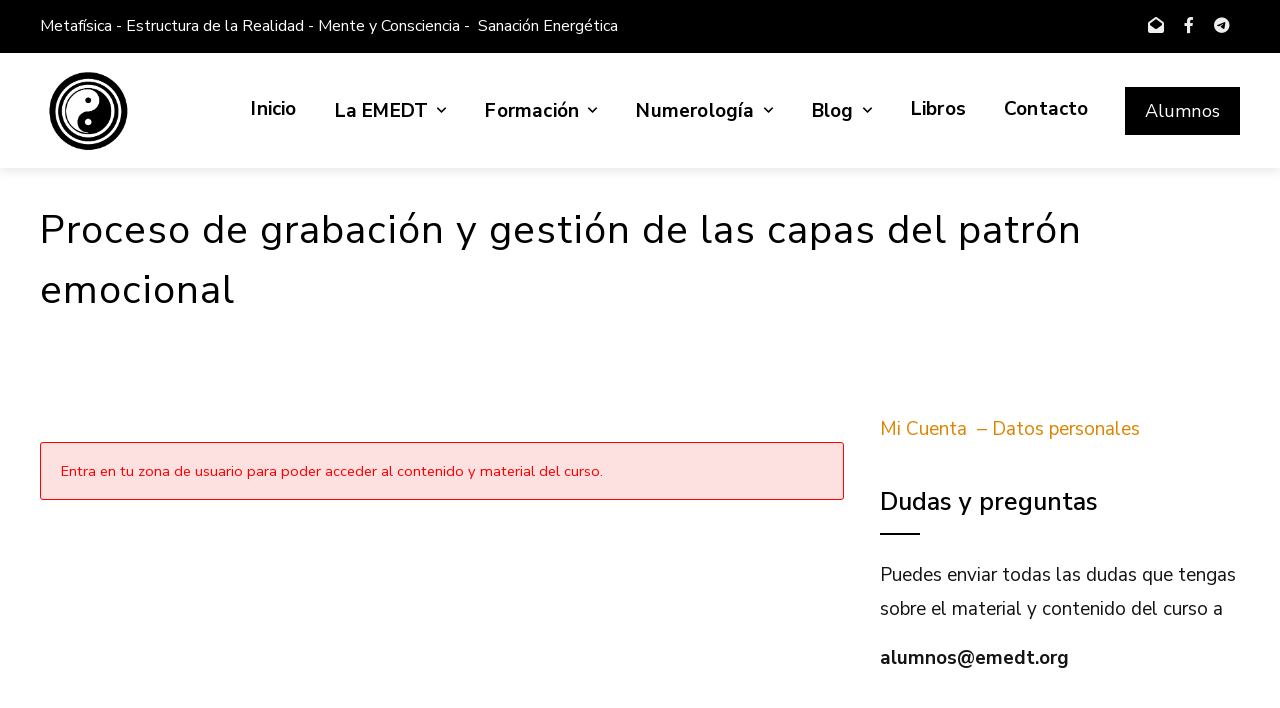

--- FILE ---
content_type: text/html; charset=UTF-8
request_url: https://emedt.org/course/dm-se-nivel-1/module-11/proceso-de-grabacion-y-gestion-de-las-capas-del-patron-emocional/
body_size: 27936
content:
<!DOCTYPE html>
<html lang="es" prefix="og: http://ogp.me/ns# fb: http://ogp.me/ns/fb#">
    <head>
        <meta charset="UTF-8">
        <meta name="viewport" content="width=device-width, initial-scale=1">
        <link rel="profile" href="http://gmpg.org/xfn/11">
        <link rel="pingback" href="https://emedt.org/xmlrpc.php">

        <title>Proceso de grabación y gestión de las capas del patrón emocional &#8211; EMEDT</title>
    <style>
        .pro-wccp:before {
            content: "\f160";
            top: 3px;
        }
        .pro-wccp:before{
            color:#02CA03 !important
        }
        .pro-wccp {
            transform: rotate(45deg);
        }
    </style>
    <script id="wccp_pro_disable_hot_keys">
/*****************For contenteditable tags***************/
var wccp_pro_iscontenteditable_flag = false;

function wccp_pro_iscontenteditable(e)
{
	var e = e || window.event; // also there is no e.target property in IE. instead IE uses window.event.srcElement
  	
	var target = e.target || e.srcElement;
	
	var iscontenteditable = "false";
		
	if(typeof target.getAttribute!="undefined" )
	{
		iscontenteditable = target.getAttribute("contenteditable"); // Return true or false as string
		
		if(typeof target.hasAttribute!="undefined")
		{
			if(target.hasAttribute("contenteditable"))
				iscontenteditable = true;
		}
	}
	
	wccp_pro_log_to_console_if_allowed("iscontenteditable:" + iscontenteditable);
	
	var iscontenteditable2 = false;
	
	if(typeof target.isContentEditable!="undefined" ) iscontenteditable2 = target.isContentEditable; // Return true or false as boolean

	if(target.parentElement !=null) iscontenteditable2 = target.parentElement.isContentEditable;
	
	if (iscontenteditable == "true" || iscontenteditable == true || iscontenteditable2 == true)
	{
		if(typeof target.style!="undefined" ) target.style.cursor = "text";
		
		wccp_pro_iscontenteditable_flag = true;
		
		wccp_pro_log_to_console_if_allowed("wccp_pro_iscontenteditable: true");
		
		return true;
	}
	wccp_pro_log_to_console_if_allowed("wccp_pro_iscontenteditable: false");
}
/******************************************************/
function wccp_pro_clear_any_selection()
{
	if(window.wccp_pro_iscontenteditable_flag == true) return;
	
	wccp_pro_log_to_console_if_allowed("wccp_pro_clear_any_selection");
	
	var myName = wccp_pro_clear_any_selection.caller.toString();
	
	myName = myName.substr('function '.length);
	
	myName = myName.substr(0, myName.indexOf('('));

	wccp_pro_log_to_console_if_allowed("called_by: " + myName);
	
	if (window.getSelection)
	{
		if (window.getSelection().empty)
		{  // Chrome
			window.getSelection().empty();
		} else if (window.getSelection().removeAllRanges) 
		{  // Firefox
			window.getSelection().removeAllRanges();
		}
	} else if (document.selection)
	{  // IE?
		document.selection.empty();
	}
	
	//show_wccp_pro_message("You are not allowed to make this operation");
}


/*Is content_editable element*/
function is_content_editable_element(element_name = "")
{
	if (element_name == "TEXT" || element_name == "#TEXT" || element_name == "TEXTAREA" || element_name == "INPUT" || element_name == "PASSWORD" || element_name == "SELECT" || element_name == "OPTION" || element_name == "EMBED" || element_name == "CODE" || element_name == "CODEBLOCK_WCCP")
	{
		wccp_pro_log_to_console_if_allowed("is_content_editable_element: true >>" + element_name);
		
		return true;
	}
	wccp_pro_log_to_console_if_allowed("is_content_editable_element: false >>" + element_name);
	
	return false;
}
/*Is selection enabled element*/
/*
function is_selection_enabled_element(element_name = "")
{
	if (is_content_editable_element == true)
	{
		wccp_pro_log_to_console_if_allowed("is_selection_enabled_element: true >>" + element_name);
		
		return true;
	}
	wccp_pro_log_to_console_if_allowed("is_selection_enabled_element: false >>" + element_name);
	
	return false;
}
*/
/*Hot keys function  */
function disable_hot_keys(e)
{
	wccp_pro_log_to_console_if_allowed("disable_hot_keys");
	
	e = e || window.event;
	
	//console.log(e);
	
	if (!e) return;
	
	var key;

		if(window.event)
			  key = window.event.keyCode;     /*IE*/
		else if (e.hasOwnProperty("which")) key = e.which;     /*firefox (97)*/

	wccp_pro_log_to_console_if_allowed("Data:", key);
	
			
		if (key == 123 || (e.ctrlKey && e.shiftKey && e.keyCode == 'J'.charCodeAt(0)) )//F12 chrome developer key disable
		{
			show_wccp_pro_message('');
			
			return false;
		}
		
	var elemtype = e.target.tagName;
	
	elemtype = elemtype.toUpperCase();
	
	var sel = getSelectionTextAndContainerElement();
	
	if(elemtype == "BODY" && sel.text != "") elemtype = sel.containerElement.tagName; /* no need for it when tag name is BODY, so we get the selected text tag name */

	/*elemtype must be merged by elemtype checker on function disable_copy & disable_copy_ie*/
	if (is_content_editable_element(elemtype) == true)
	{
		elemtype = 'TEXT';
	}
	
	if(wccp_pro_iscontenteditable(e) == true) elemtype = 'TEXT';
	
		if (key == 44)/*For any emement type, text elemtype is not excluded here, (prntscr (44)*/
		{
			copyTextToClipboard("");
			show_wccp_pro_message('');
			return false;
		}	
	if (e.ctrlKey || e.metaKey)
	{
		if (elemtype!= 'TEXT' && (key == 97 || key == 99 || key == 120 || key == 26 || key == 43))
		{
			 show_wccp_pro_message('');
			 return false;
		}
		if (elemtype!= 'TEXT')
		{
						
			if (key == 65)
			{
				show_wccp_pro_message('');
				return false;
			}			
						
			if (key == 67)
			{
				show_wccp_pro_message('');
				return false;
			}			
						
			if (key == 88)
			{
				show_wccp_pro_message('');
				return false;
			}			
						
			if (key == 86)
			{
				show_wccp_pro_message('');
				return false;
			}		}
				
		if (key == 85)
		{
			show_wccp_pro_message('');
			return false;
		}		
				if (key == 80)
		{
			show_wccp_pro_message('');
			return false;
		}		
				if (key == 44)
		{
			copyTextToClipboard("no");
			show_wccp_pro_message('');
			return false;
		}		
		
					if (key == 73)//F12 chrome developer key disable
			{
				show_wccp_pro_message('');
				return false;
			}
				
				
		if (key == 83)
		{
			show_wccp_pro_message('');
			return false;
		}    }
return true;
}


window.addEventListener('load', function (){
	if(window.Zepto || !window.jQuery) jQuery =  $;
	jQuery(document).ready(function() {
	  jQuery(document).bind("keyup keydown", disable_hot_keys);
	});
});

</script>
	<script id="wccp_pro_class_exclusion">
function copyToClipboard(elem) {
	  // create hidden text element, if it doesn't already exist
    var targetId = "_wccp_pro_hiddenCopyText_";
    {
        // must use a temporary form element for the selection and copy
        target = document.getElementById(targetId);
        if (!target) {
            var target = document.createElement("textarea");
            target.style.position = "absolute";
            target.style.left = "-9999px";
            target.style.top = "0";
            target.id = targetId;
            document.body.appendChild(target);
        }
        target.textContent = elem.textContent;
    }
    // select the content
    var currentFocus = document.activeElement;
    target.focus();
    target.setSelectionRange(0, target.value.length);
    
    // copy the selection
    var succeed;
    try {
    	  succeed = document.execCommand("copy");
    } catch(e) {
        succeed = false;
    }

    // restore original focus
    if (currentFocus && typeof currentFocus.focus === "function") {
        currentFocus.focus();
    }
    
    
	// clear temporary content
	target.textContent = "";
	document.getElementsByTagName('span')[0].innerHTML = " ";
    return succeed;
}
/**************************************************/
function wccp_pro_log_to_console_if_allowed(data = "")
{//return;
	var myName = "";
	
	if(wccp_pro_log_to_console_if_allowed.caller != null) myName = wccp_pro_log_to_console_if_allowed.caller.toString();
	
	myName = myName.substr('function '.length);
	
	myName = myName.substr(0, myName.indexOf('('));
	
	}
/**************************************************/
function fallbackCopyTextToClipboard(text) {
  var textArea = document.createElement("textarea");
  textArea.value = text;
  document.body.appendChild(textArea);
  textArea.focus();
  textArea.select();

  try {
    var successful = document.execCommand("copy");
    var msg = successful ? "successful" : "unsuccessful";
    wccp_pro_log_to_console_if_allowed("Fallback: Copying text command was " + msg);
  } catch (err) {
    console.error("Fallback: Oops, unable to copy", err);
  }

  document.body.removeChild(textArea);
}
/*****************************************/
function copyTextToClipboard(text) {
  if (!navigator.clipboard) {
    fallbackCopyTextToClipboard(text);
    return;
  }
  navigator.clipboard.writeText(text).then(
    function() {
      console.log("Async: Copying to clipboard was successful!");
    },
    function(err) {
      console.error("Async: Could not copy text: ", err);
    }
  );
}
/*****************************************/
/*getSelectionTextAndContainerElement*/
function getSelectionTextAndContainerElement()
{
    var text = "", containerElement = null;
    if (typeof window.getSelection != "undefined") {
        var sel = window.getSelection();
        if (sel.rangeCount) {
            var node = sel.getRangeAt(0).commonAncestorContainer;
            containerElement = node.nodeType == 1 ? node : node.parentNode;
			if (typeof(containerElement.parentElement) != 'undefined') current_clicked_object = containerElement.parentElement;
            text = sel.toString();
        }
    } else if (typeof document.selection != "undefined" && document.selection.type != "Control")
	{
        var textRange = document.selection.createRange();
        containerElement = textRange.parentElement();
        text = textRange.text;
    }
    
	return {
        text: text,
        containerElement: containerElement
    };
}

function getSelectionParentElement() {
    var parentEl = null, sel;
	
    if (window.getSelection) {
        sel = window.getSelection();
        if (sel.rangeCount) {
            parentEl = sel.getRangeAt(0).commonAncestorContainer;
			//sel.getRangeAt(0).startContainer.parentNode;
            if (parentEl.nodeType != 1) {
                parentEl = parentEl.parentNode;
            }
        }
    } else if ( (sel = document.selection) && sel.type != "Control") {
        parentEl = sel.createRange().parentElement();
    }
	
	let arr = new Array();
	
	arr["nodeName"] = "cant_find_parent_element";
	
	if(parentEl != null)
		return parentEl;
	else
		return arr;
}
/*****************************************/
function sleep(ms) {
    return new Promise(resolve => setTimeout(resolve, ms));
}
/*****************************************/
</script>

<script id="apply_class_exclusion">
function apply_class_exclusion(e)
{
	wccp_pro_log_to_console_if_allowed(e);
	
	var my_return = 'No';
	
	var e = e || window.event; // also there is no e.target property in IE. instead IE uses window.event.srcElement
  	
	var target = e.target || e.srcElement || e || 'nothing';
	
	var excluded_classes = '' + '';
	
	var class_to_exclude = "";
	
	if(target.parentElement != null)
	{
		class_to_exclude = target.className + ' ' + target.parentElement.className || '';
	}else{
		class_to_exclude = target.className;
	}
	
	var class_to_exclude_array = Array();
	
	//console.log(class_to_exclude);
	
	if (typeof(class_to_exclude) != 'undefined') class_to_exclude_array = class_to_exclude.split(" ");
	
	//console.log (class_to_exclude_array);
	
	class_to_exclude_array.forEach(function(item)
	{
		if(item != '' && excluded_classes.indexOf(item)>=0)
		{
			//target.style.cursor = "text";
			
			//console.log ('Yes');
			
			my_return = 'Yes';
		}
	});

	try {
		class_to_exclude = target.parentElement.getAttribute('class') || target.parentElement.className || '';
		}
	catch(err) 
		{
		class_to_exclude = '';
		}
	
	if(class_to_exclude != '' && excluded_classes.indexOf(class_to_exclude)>=0)
	{
		//target.style.cursor = "text";
		my_return = 'Yes';
	}

	return my_return;
}
</script>
<style id="wccp_pro_style2" data-asas-style="">

	
	*[contenteditable] , [contenteditable] *,*[contenteditable="true"] , [contenteditable="true"] * { /* for contenteditable tags*/ , /* for tags inside contenteditable tags*/
	  -webkit-user-select: auto !important;
	  cursor: text !important;
	  user-select: text !important;
	  pointer-events: auto !important;
	}
	
	/*
	*[contenteditable]::selection, [contenteditable] *::selection, [contenteditable="true"]::selection, [contenteditable="true"] *::selection { background: Highlight !important; color: HighlightText !important;}
	*[contenteditable]::-moz-selection, [contenteditable="true"] *::-moz-selection { background: Highlight !important; color: HighlightText !important;}
	input::selection,textarea::selection, code::selection, code > *::selection { background: Highlight !important; color: HighlightText !important;}
	input::-moz-selection,textarea::-moz-selection, code::-moz-selection, code > *::-moz-selection { background: Highlight !important; color: HighlightText !important;}
	*/
	a{ cursor: pointer ; pointer-events: auto !important;}

	</style><style>TEXT,TEXTAREA,input[type="text"] {cursor: text !important; user-select: text !important;}</style>	<script id="wccp_pro_alert_message">
	window.addEventListener('DOMContentLoaded', function() {}); //This line to stop JS deffer function in wp-rockt pluign
	
	window.addEventListener('load', function (){
		// Create the first div element with the "oncontextmenu" attribute
		const wccp_pro_mask = document.createElement('div');
		wccp_pro_mask.setAttribute('oncontextmenu', 'return false;');
		wccp_pro_mask.setAttribute('id', 'wccp_pro_mask');

		// Create the second div element with the "msgmsg-box-wpcp hideme" classes
		const wpcp_error_message = document.createElement('div');
		wpcp_error_message.setAttribute('id', 'wpcp-error-message');
		wpcp_error_message.setAttribute('class', 'msgmsg-box-wpcp hideme');

		// Add a span element with the "error: " text inside the second div
		const error_span = document.createElement('span');
		error_span.innerText = 'error: ';
		wpcp_error_message.appendChild(error_span);

		// Add the error message text inside the second div
		const error_text = document.createTextNode('');
		wpcp_error_message.appendChild(error_text);

		// Add the div elements to the document body
		document.body.appendChild(wccp_pro_mask);
		document.body.appendChild(wpcp_error_message);
	});

	var timeout_result;
	function show_wccp_pro_message(smessage="", style="")
	{
		wccp_pro_log_to_console_if_allowed(smessage);
				
		timeout = 3000;
		
		if(style == "") style = "warning-wpcp";
		
		if (smessage !== "" && timeout!=0)
		{
			var smessage_text = smessage;
			jquery_fadeTo();
			document.getElementById("wpcp-error-message").innerHTML = smessage_text;
			document.getElementById("wpcp-error-message").className = "msgmsg-box-wpcp showme " + style;
			clearTimeout(timeout_result);
			timeout_result = setTimeout(hide_message, timeout);
		}
		else
		{
			clearTimeout(timeout_result);
			timeout_result = setTimeout(hide_message, timeout);
		}
	}
	function hide_message()
	{
		jquery_fadeOut();
		document.getElementById("wpcp-error-message").className = "msgmsg-box-wpcp warning-wpcp hideme";
	}
	function jquery_fadeTo()
	{
		try {
			jQuery("#wccp_pro_mask").fadeTo("slow", 0.3);
		}
		catch(err) {
			//alert(err.message);
			}
	}
	function jquery_fadeOut()
	{
		try {
			jQuery("#wccp_pro_mask").fadeOut( "slow" );
		}
		catch(err) {}
	}
	</script>
	<style>
	#wccp_pro_mask
	{
		position: absolute;
		bottom: 0;
		left: 0;
		position: fixed;
		right: 0;
		top: 0;
		background-color: #000;
		pointer-events: none;
		display: none;
		z-index: 10000;
		animation: 0.5s ease 0s normal none 1 running ngdialog-fadein;
		background: rgba(0, 0, 0, 0.4) none repeat scroll 0 0;
	}
	#wpcp-error-message {
	    direction: ltr;
	    text-align: center;
	    transition: opacity 900ms ease 0s;
		pointer-events: none;
	    z-index: 99999999;
	}
	.hideme {
    	opacity:0;
    	visibility: hidden;
	}
	.showme {
    	opacity:1;
    	visibility: visible;
	}
	.msgmsg-box-wpcp {
		border-radius: 10px;
		color: #ffffff;
		font-family: Tahoma;
		font-size: 12px;
		margin: 10px !important;
		padding: 10px 36px !important;
		position: fixed;
		width: 255px;
		top: 50%;
		left: 50%;
		margin-top: -10px !important;
		margin-left: -130px !important;
	}
	.msgmsg-box-wpcp b {
		font-weight:bold;
	}
		.warning-wpcp {
		background:#ffecec url('https://emedt.org/wp-content/plugins/wccp-pro/images/warning.png') no-repeat 10px 50%;
		border:1px solid #ffffff;
		-webkit-box-shadow: 0px 0px 34px 2px #ffffff;
		-moz-box-shadow: 0px 0px 34px 2px #ffffff;
		box-shadow: 0px 0px 34px 2px #ffffff;
	}
	.success-wpcp {
		background: #fafafa url('https://emedt.org/wp-content/plugins/wccp-pro/images/success.png') no-repeat 10px 50%;
		border: 1px solid #00b38f;
		box-shadow: 0px 0px 34px 2px #adc;
	}
    </style>
<meta name='robots' content='max-image-preview:large' />
<link rel='dns-prefetch' href='//fonts.googleapis.com' />
<link rel='dns-prefetch' href='//cdn.materialdesignicons.com' />
<link rel='dns-prefetch' href='//icofont.com' />
<link rel="alternate" type="application/rss+xml" title="EMEDT &raquo; Feed" href="https://emedt.org/feed/" />
<link rel="alternate" type="application/rss+xml" title="EMEDT &raquo; Feed de los comentarios" href="https://emedt.org/comments/feed/" />
<link rel="alternate" title="oEmbed (JSON)" type="application/json+oembed" href="https://emedt.org/wp-json/oembed/1.0/embed?url=https%3A%2F%2Femedt.org%2Fcourse%2Fdm-se-nivel-1%2Fmodule-11%2Fproceso-de-grabacion-y-gestion-de-las-capas-del-patron-emocional%2F" />
<link rel="alternate" title="oEmbed (XML)" type="text/xml+oembed" href="https://emedt.org/wp-json/oembed/1.0/embed?url=https%3A%2F%2Femedt.org%2Fcourse%2Fdm-se-nivel-1%2Fmodule-11%2Fproceso-de-grabacion-y-gestion-de-las-capas-del-patron-emocional%2F&#038;format=xml" />
<style id='wp-img-auto-sizes-contain-inline-css' type='text/css'>
img:is([sizes=auto i],[sizes^="auto," i]){contain-intrinsic-size:3000px 1500px}
/*# sourceURL=wp-img-auto-sizes-contain-inline-css */
</style>
<link rel='stylesheet' id='font-awesome-css' href='https://emedt.org/wp-content/themes/total-plus/inc/assets/menu-icons/includes/library/icon-picker/css/types/font-awesome.min.css?ver=4.6.1' type='text/css' media='all' />
<link rel='stylesheet' id='menu-icons-extra-css' href='https://emedt.org/wp-content/themes/total-plus/inc/assets/menu-icons/css/extra.min.css?ver=0.10.2' type='text/css' media='all' />
<style id='wp-emoji-styles-inline-css' type='text/css'>

	img.wp-smiley, img.emoji {
		display: inline !important;
		border: none !important;
		box-shadow: none !important;
		height: 1em !important;
		width: 1em !important;
		margin: 0 0.07em !important;
		vertical-align: -0.1em !important;
		background: none !important;
		padding: 0 !important;
	}
/*# sourceURL=wp-emoji-styles-inline-css */
</style>
<style id='wp-block-library-inline-css' type='text/css'>
:root{--wp-block-synced-color:#7a00df;--wp-block-synced-color--rgb:122,0,223;--wp-bound-block-color:var(--wp-block-synced-color);--wp-editor-canvas-background:#ddd;--wp-admin-theme-color:#007cba;--wp-admin-theme-color--rgb:0,124,186;--wp-admin-theme-color-darker-10:#006ba1;--wp-admin-theme-color-darker-10--rgb:0,107,160.5;--wp-admin-theme-color-darker-20:#005a87;--wp-admin-theme-color-darker-20--rgb:0,90,135;--wp-admin-border-width-focus:2px}@media (min-resolution:192dpi){:root{--wp-admin-border-width-focus:1.5px}}.wp-element-button{cursor:pointer}:root .has-very-light-gray-background-color{background-color:#eee}:root .has-very-dark-gray-background-color{background-color:#313131}:root .has-very-light-gray-color{color:#eee}:root .has-very-dark-gray-color{color:#313131}:root .has-vivid-green-cyan-to-vivid-cyan-blue-gradient-background{background:linear-gradient(135deg,#00d084,#0693e3)}:root .has-purple-crush-gradient-background{background:linear-gradient(135deg,#34e2e4,#4721fb 50%,#ab1dfe)}:root .has-hazy-dawn-gradient-background{background:linear-gradient(135deg,#faaca8,#dad0ec)}:root .has-subdued-olive-gradient-background{background:linear-gradient(135deg,#fafae1,#67a671)}:root .has-atomic-cream-gradient-background{background:linear-gradient(135deg,#fdd79a,#004a59)}:root .has-nightshade-gradient-background{background:linear-gradient(135deg,#330968,#31cdcf)}:root .has-midnight-gradient-background{background:linear-gradient(135deg,#020381,#2874fc)}:root{--wp--preset--font-size--normal:16px;--wp--preset--font-size--huge:42px}.has-regular-font-size{font-size:1em}.has-larger-font-size{font-size:2.625em}.has-normal-font-size{font-size:var(--wp--preset--font-size--normal)}.has-huge-font-size{font-size:var(--wp--preset--font-size--huge)}.has-text-align-center{text-align:center}.has-text-align-left{text-align:left}.has-text-align-right{text-align:right}.has-fit-text{white-space:nowrap!important}#end-resizable-editor-section{display:none}.aligncenter{clear:both}.items-justified-left{justify-content:flex-start}.items-justified-center{justify-content:center}.items-justified-right{justify-content:flex-end}.items-justified-space-between{justify-content:space-between}.screen-reader-text{border:0;clip-path:inset(50%);height:1px;margin:-1px;overflow:hidden;padding:0;position:absolute;width:1px;word-wrap:normal!important}.screen-reader-text:focus{background-color:#ddd;clip-path:none;color:#444;display:block;font-size:1em;height:auto;left:5px;line-height:normal;padding:15px 23px 14px;text-decoration:none;top:5px;width:auto;z-index:100000}html :where(.has-border-color){border-style:solid}html :where([style*=border-top-color]){border-top-style:solid}html :where([style*=border-right-color]){border-right-style:solid}html :where([style*=border-bottom-color]){border-bottom-style:solid}html :where([style*=border-left-color]){border-left-style:solid}html :where([style*=border-width]){border-style:solid}html :where([style*=border-top-width]){border-top-style:solid}html :where([style*=border-right-width]){border-right-style:solid}html :where([style*=border-bottom-width]){border-bottom-style:solid}html :where([style*=border-left-width]){border-left-style:solid}html :where(img[class*=wp-image-]){height:auto;max-width:100%}:where(figure){margin:0 0 1em}html :where(.is-position-sticky){--wp-admin--admin-bar--position-offset:var(--wp-admin--admin-bar--height,0px)}@media screen and (max-width:600px){html :where(.is-position-sticky){--wp-admin--admin-bar--position-offset:0px}}

/*# sourceURL=wp-block-library-inline-css */
</style><link rel='stylesheet' id='wc-blocks-style-css' href='https://emedt.org/wp-content/plugins/woocommerce/assets/client/blocks/wc-blocks.css?ver=wc-10.4.3' type='text/css' media='all' />
<style id='global-styles-inline-css' type='text/css'>
:root{--wp--preset--aspect-ratio--square: 1;--wp--preset--aspect-ratio--4-3: 4/3;--wp--preset--aspect-ratio--3-4: 3/4;--wp--preset--aspect-ratio--3-2: 3/2;--wp--preset--aspect-ratio--2-3: 2/3;--wp--preset--aspect-ratio--16-9: 16/9;--wp--preset--aspect-ratio--9-16: 9/16;--wp--preset--color--black: #000000;--wp--preset--color--cyan-bluish-gray: #abb8c3;--wp--preset--color--white: #ffffff;--wp--preset--color--pale-pink: #f78da7;--wp--preset--color--vivid-red: #cf2e2e;--wp--preset--color--luminous-vivid-orange: #ff6900;--wp--preset--color--luminous-vivid-amber: #fcb900;--wp--preset--color--light-green-cyan: #7bdcb5;--wp--preset--color--vivid-green-cyan: #00d084;--wp--preset--color--pale-cyan-blue: #8ed1fc;--wp--preset--color--vivid-cyan-blue: #0693e3;--wp--preset--color--vivid-purple: #9b51e0;--wp--preset--gradient--vivid-cyan-blue-to-vivid-purple: linear-gradient(135deg,rgb(6,147,227) 0%,rgb(155,81,224) 100%);--wp--preset--gradient--light-green-cyan-to-vivid-green-cyan: linear-gradient(135deg,rgb(122,220,180) 0%,rgb(0,208,130) 100%);--wp--preset--gradient--luminous-vivid-amber-to-luminous-vivid-orange: linear-gradient(135deg,rgb(252,185,0) 0%,rgb(255,105,0) 100%);--wp--preset--gradient--luminous-vivid-orange-to-vivid-red: linear-gradient(135deg,rgb(255,105,0) 0%,rgb(207,46,46) 100%);--wp--preset--gradient--very-light-gray-to-cyan-bluish-gray: linear-gradient(135deg,rgb(238,238,238) 0%,rgb(169,184,195) 100%);--wp--preset--gradient--cool-to-warm-spectrum: linear-gradient(135deg,rgb(74,234,220) 0%,rgb(151,120,209) 20%,rgb(207,42,186) 40%,rgb(238,44,130) 60%,rgb(251,105,98) 80%,rgb(254,248,76) 100%);--wp--preset--gradient--blush-light-purple: linear-gradient(135deg,rgb(255,206,236) 0%,rgb(152,150,240) 100%);--wp--preset--gradient--blush-bordeaux: linear-gradient(135deg,rgb(254,205,165) 0%,rgb(254,45,45) 50%,rgb(107,0,62) 100%);--wp--preset--gradient--luminous-dusk: linear-gradient(135deg,rgb(255,203,112) 0%,rgb(199,81,192) 50%,rgb(65,88,208) 100%);--wp--preset--gradient--pale-ocean: linear-gradient(135deg,rgb(255,245,203) 0%,rgb(182,227,212) 50%,rgb(51,167,181) 100%);--wp--preset--gradient--electric-grass: linear-gradient(135deg,rgb(202,248,128) 0%,rgb(113,206,126) 100%);--wp--preset--gradient--midnight: linear-gradient(135deg,rgb(2,3,129) 0%,rgb(40,116,252) 100%);--wp--preset--font-size--small: 13px;--wp--preset--font-size--medium: 20px;--wp--preset--font-size--large: 36px;--wp--preset--font-size--x-large: 42px;--wp--preset--spacing--20: 0.44rem;--wp--preset--spacing--30: 0.67rem;--wp--preset--spacing--40: 1rem;--wp--preset--spacing--50: 1.5rem;--wp--preset--spacing--60: 2.25rem;--wp--preset--spacing--70: 3.38rem;--wp--preset--spacing--80: 5.06rem;--wp--preset--shadow--natural: 6px 6px 9px rgba(0, 0, 0, 0.2);--wp--preset--shadow--deep: 12px 12px 50px rgba(0, 0, 0, 0.4);--wp--preset--shadow--sharp: 6px 6px 0px rgba(0, 0, 0, 0.2);--wp--preset--shadow--outlined: 6px 6px 0px -3px rgb(255, 255, 255), 6px 6px rgb(0, 0, 0);--wp--preset--shadow--crisp: 6px 6px 0px rgb(0, 0, 0);}:where(.is-layout-flex){gap: 0.5em;}:where(.is-layout-grid){gap: 0.5em;}body .is-layout-flex{display: flex;}.is-layout-flex{flex-wrap: wrap;align-items: center;}.is-layout-flex > :is(*, div){margin: 0;}body .is-layout-grid{display: grid;}.is-layout-grid > :is(*, div){margin: 0;}:where(.wp-block-columns.is-layout-flex){gap: 2em;}:where(.wp-block-columns.is-layout-grid){gap: 2em;}:where(.wp-block-post-template.is-layout-flex){gap: 1.25em;}:where(.wp-block-post-template.is-layout-grid){gap: 1.25em;}.has-black-color{color: var(--wp--preset--color--black) !important;}.has-cyan-bluish-gray-color{color: var(--wp--preset--color--cyan-bluish-gray) !important;}.has-white-color{color: var(--wp--preset--color--white) !important;}.has-pale-pink-color{color: var(--wp--preset--color--pale-pink) !important;}.has-vivid-red-color{color: var(--wp--preset--color--vivid-red) !important;}.has-luminous-vivid-orange-color{color: var(--wp--preset--color--luminous-vivid-orange) !important;}.has-luminous-vivid-amber-color{color: var(--wp--preset--color--luminous-vivid-amber) !important;}.has-light-green-cyan-color{color: var(--wp--preset--color--light-green-cyan) !important;}.has-vivid-green-cyan-color{color: var(--wp--preset--color--vivid-green-cyan) !important;}.has-pale-cyan-blue-color{color: var(--wp--preset--color--pale-cyan-blue) !important;}.has-vivid-cyan-blue-color{color: var(--wp--preset--color--vivid-cyan-blue) !important;}.has-vivid-purple-color{color: var(--wp--preset--color--vivid-purple) !important;}.has-black-background-color{background-color: var(--wp--preset--color--black) !important;}.has-cyan-bluish-gray-background-color{background-color: var(--wp--preset--color--cyan-bluish-gray) !important;}.has-white-background-color{background-color: var(--wp--preset--color--white) !important;}.has-pale-pink-background-color{background-color: var(--wp--preset--color--pale-pink) !important;}.has-vivid-red-background-color{background-color: var(--wp--preset--color--vivid-red) !important;}.has-luminous-vivid-orange-background-color{background-color: var(--wp--preset--color--luminous-vivid-orange) !important;}.has-luminous-vivid-amber-background-color{background-color: var(--wp--preset--color--luminous-vivid-amber) !important;}.has-light-green-cyan-background-color{background-color: var(--wp--preset--color--light-green-cyan) !important;}.has-vivid-green-cyan-background-color{background-color: var(--wp--preset--color--vivid-green-cyan) !important;}.has-pale-cyan-blue-background-color{background-color: var(--wp--preset--color--pale-cyan-blue) !important;}.has-vivid-cyan-blue-background-color{background-color: var(--wp--preset--color--vivid-cyan-blue) !important;}.has-vivid-purple-background-color{background-color: var(--wp--preset--color--vivid-purple) !important;}.has-black-border-color{border-color: var(--wp--preset--color--black) !important;}.has-cyan-bluish-gray-border-color{border-color: var(--wp--preset--color--cyan-bluish-gray) !important;}.has-white-border-color{border-color: var(--wp--preset--color--white) !important;}.has-pale-pink-border-color{border-color: var(--wp--preset--color--pale-pink) !important;}.has-vivid-red-border-color{border-color: var(--wp--preset--color--vivid-red) !important;}.has-luminous-vivid-orange-border-color{border-color: var(--wp--preset--color--luminous-vivid-orange) !important;}.has-luminous-vivid-amber-border-color{border-color: var(--wp--preset--color--luminous-vivid-amber) !important;}.has-light-green-cyan-border-color{border-color: var(--wp--preset--color--light-green-cyan) !important;}.has-vivid-green-cyan-border-color{border-color: var(--wp--preset--color--vivid-green-cyan) !important;}.has-pale-cyan-blue-border-color{border-color: var(--wp--preset--color--pale-cyan-blue) !important;}.has-vivid-cyan-blue-border-color{border-color: var(--wp--preset--color--vivid-cyan-blue) !important;}.has-vivid-purple-border-color{border-color: var(--wp--preset--color--vivid-purple) !important;}.has-vivid-cyan-blue-to-vivid-purple-gradient-background{background: var(--wp--preset--gradient--vivid-cyan-blue-to-vivid-purple) !important;}.has-light-green-cyan-to-vivid-green-cyan-gradient-background{background: var(--wp--preset--gradient--light-green-cyan-to-vivid-green-cyan) !important;}.has-luminous-vivid-amber-to-luminous-vivid-orange-gradient-background{background: var(--wp--preset--gradient--luminous-vivid-amber-to-luminous-vivid-orange) !important;}.has-luminous-vivid-orange-to-vivid-red-gradient-background{background: var(--wp--preset--gradient--luminous-vivid-orange-to-vivid-red) !important;}.has-very-light-gray-to-cyan-bluish-gray-gradient-background{background: var(--wp--preset--gradient--very-light-gray-to-cyan-bluish-gray) !important;}.has-cool-to-warm-spectrum-gradient-background{background: var(--wp--preset--gradient--cool-to-warm-spectrum) !important;}.has-blush-light-purple-gradient-background{background: var(--wp--preset--gradient--blush-light-purple) !important;}.has-blush-bordeaux-gradient-background{background: var(--wp--preset--gradient--blush-bordeaux) !important;}.has-luminous-dusk-gradient-background{background: var(--wp--preset--gradient--luminous-dusk) !important;}.has-pale-ocean-gradient-background{background: var(--wp--preset--gradient--pale-ocean) !important;}.has-electric-grass-gradient-background{background: var(--wp--preset--gradient--electric-grass) !important;}.has-midnight-gradient-background{background: var(--wp--preset--gradient--midnight) !important;}.has-small-font-size{font-size: var(--wp--preset--font-size--small) !important;}.has-medium-font-size{font-size: var(--wp--preset--font-size--medium) !important;}.has-large-font-size{font-size: var(--wp--preset--font-size--large) !important;}.has-x-large-font-size{font-size: var(--wp--preset--font-size--x-large) !important;}
/*# sourceURL=global-styles-inline-css */
</style>

<style id='classic-theme-styles-inline-css' type='text/css'>
/*! This file is auto-generated */
.wp-block-button__link{color:#fff;background-color:#32373c;border-radius:9999px;box-shadow:none;text-decoration:none;padding:calc(.667em + 2px) calc(1.333em + 2px);font-size:1.125em}.wp-block-file__button{background:#32373c;color:#fff;text-decoration:none}
/*# sourceURL=/wp-includes/css/classic-themes.min.css */
</style>
<link rel='stylesheet' id='txtcc-tooltip-css' href='https://emedt.org/wp-content/plugins/text-case-converter/assets/libs/zebra/zebra_tooltips.min.css?ver=2.0' type='text/css' media='all' />
<link rel='stylesheet' id='woocommerce-layout-css' href='https://emedt.org/wp-content/plugins/woocommerce/assets/css/woocommerce-layout.css?ver=10.4.3' type='text/css' media='all' />
<link rel='stylesheet' id='woocommerce-smallscreen-css' href='https://emedt.org/wp-content/plugins/woocommerce/assets/css/woocommerce-smallscreen.css?ver=10.4.3' type='text/css' media='only screen and (max-width: 768px)' />
<link rel='stylesheet' id='woocommerce-general-css' href='https://emedt.org/wp-content/plugins/woocommerce/assets/css/woocommerce.css?ver=10.4.3' type='text/css' media='all' />
<style id='woocommerce-inline-inline-css' type='text/css'>
.woocommerce form .form-row .required { visibility: visible; }
/*# sourceURL=woocommerce-inline-inline-css */
</style>
<link rel='stylesheet' id='wcz-frontend-css' href='https://emedt.org/wp-content/plugins/woocustomizer/assets/css/frontend.css?ver=2.6.3' type='text/css' media='all' />
<link rel='stylesheet' id='wpcw-frontend-css' href='https://emedt.org/wp-content/plugins/wp-courseware/assets/css/frontend.css?id=bd62a8f26ba034a1bafb&#038;ver=4.18.0' type='text/css' media='all' />
<link rel='stylesheet' id='wpcw-course-note-css' href='https://emedt.org/wp-content/plugins/wp-courseware/assets/css/coursenote.css?id=b2b610afda7c56ebf10c&#038;ver=4.18.0' type='text/css' media='all' />
<link rel='stylesheet' id='total-plus-loaders-css' href='https://emedt.org/wp-content/themes/total-plus/css/loaders.css?ver=1.6.6' type='text/css' media='all' />
<link rel='stylesheet' id='total-plus-fonts-css' href='//fonts.googleapis.com/css?family=Nunito+Sans%3A200%2C200i%2C300%2C300i%2C400%2C400i%2C600%2C600i%2C700%2C700i%2C800%2C800i%2C900%2C900i&#038;subset=latin%2Clatin-ext&#038;display=swap' type='text/css' media='all' />
<link rel='stylesheet' id='font-awesome-6.4.2-css' href='https://emedt.org/wp-content/themes/total-plus/css/all.css?ver=1.6.6' type='text/css' media='all' />
<link rel='stylesheet' id='font-awesome-v4-shims-css' href='https://emedt.org/wp-content/themes/total-plus/css/v4-shims.css?ver=1.6.6' type='text/css' media='all' />
<link rel='stylesheet' id='essential-icon-css' href='https://emedt.org/wp-content/themes/total-plus/css/essential-icon.css?ver=1.6.6' type='text/css' media='all' />
<link rel='stylesheet' id='materialdesignicons-css' href='https://cdn.materialdesignicons.com/3.7.95/css/materialdesignicons.min.css?ver=3.7.95' type='text/css' media='all' />
<link rel='stylesheet' id='animate-css' href='https://emedt.org/wp-content/themes/total-plus/css/animate.css?ver=1.6.6' type='text/css' media='all' />
<link rel='stylesheet' id='icofont-css' href='https://icofont.com/icofont/icofont.min.css?ver=1.0.1' type='text/css' media='all' />
<link rel='stylesheet' id='owl-carousel-css' href='https://emedt.org/wp-content/themes/total-plus/css/owl.carousel.css?ver=1.6.6' type='text/css' media='all' />
<link rel='stylesheet' id='lightgallery-css' href='https://emedt.org/wp-content/themes/total-plus/css/lightgallery.css?ver=1.6.6' type='text/css' media='all' />
<link rel='stylesheet' id='slick-css' href='https://emedt.org/wp-content/themes/total-plus/css/slick.css?ver=1.6.6' type='text/css' media='all' />
<link rel='stylesheet' id='YTPlayer-css' href='https://emedt.org/wp-content/themes/total-plus/css/jquery.mb.YTPlayer.min.css?ver=1.6.6' type='text/css' media='all' />
<link rel='stylesheet' id='flipster-css' href='https://emedt.org/wp-content/themes/total-plus/css/jquery.flipster.css?ver=1.6.6' type='text/css' media='all' />
<link rel='stylesheet' id='jquery-mcustomscrollbar-css' href='https://emedt.org/wp-content/themes/total-plus/css/jquery.mCustomScrollbar.css?ver=1.6.6' type='text/css' media='all' />
<link rel='stylesheet' id='justifiedGallery-css' href='https://emedt.org/wp-content/themes/total-plus/css/justifiedGallery.min.css?ver=1.6.6' type='text/css' media='all' />
<link rel='stylesheet' id='total-plus-style-css' href='https://emedt.org/wp-content/themes/total-plus/style.css?ver=1.6.6' type='text/css' media='all' />
<style id='total-plus-style-inline-css' type='text/css'>
.ht-container,.ht-slide-caption{max-width:1200px}body.ht-boxed #ht-page{max-width:1280px}.ht-header-five .ht-top-header.ht-container{max-width:1100px}#primary{width:67%}#secondary{width:30%}.ht-site-title-tagline a,.ht-site-title a,.ht-site-title-tagline a:hover,.ht-site-title a:hover,.ht-site-description{color:#333333}#ht-preloader-wrap{background:#FFFFFF}.ball-pulse-sync>div,.ball-pulse>div,.ball-scale-random>div,.ball-scale>div,.ball-grid-beat>div,.ball-grid-pulse>div,.ball-pulse-rise>div,.total-spin>div,.ball-rotate>div,.ball-rotate>div:before,.ball-rotate>div:after,.cube-transition>div,.ball-zig-zag>div,.line-scale>div,.ball-scale-multiple>div,.line-scale-pulse-out>div,.ball-spin-fade-loader>div,.pacman>div:nth-child(3),.pacman>div:nth-child(4),.pacman>div:nth-child(5),.pacman>div:nth-child(6){background:#000000}.ball-clip-rotate>div,.ball-clip-rotate-multiple>div,.ball-scale-ripple-multiple>div,.pacman>div:first-of-type,.pacman>div:nth-child(2){border-color:#000000}html,body,button,input,select,textarea,.megamenu-category .mega-post-title{font-family:'Nunito Sans',serif;font-weight:400;font-style:normal;text-transform:none;text-decoration:none;font-size:22px;line-height:1.8;;color:#333333}.ht-menu > ul > li > a,a.ht-header-bttn{font-family:'Nunito Sans',serif;font-weight:400;font-style:normal;text-transform:capitalize;text-decoration:none;font-size:18px;line-height:2.7;letter-spacing:0.2px}.ht-section-title{font-family:'Nunito Sans',serif;font-weight:400;font-style:normal;text-transform:none;text-decoration:none;font-size:39px;line-height:1.5}.ht-main-title{font-family:'Nunito Sans',serif;font-weight:400;font-style:normal;text-transform:none;text-decoration:none;font-size:40px;line-height:1.5}h1,h2,h3,h4,h5,h6,.ht-site-title,.entry-header div.entry-title{font-family:'Nunito Sans',serif;font-weight:400;font-style:normal;text-transform:none;text-decoration:none;line-height:1.3}h2{font-size:37px}h3{font-size:32px}h4{font-size:27px}h5{font-size:22px}h6{font-size:17px}.ht-main-navigation{font-size:18px;font-family:Nunito Sans}.single-ht-megamenu .ht-main-content{font-family:Nunito Sans}.ht-main-content h1,.ht-main-content h2,.ht-main-content h3,.ht-main-content h4,.ht-main-content h5,.ht-main-content h6{color:#000000}.ht-main-content{color:#141414}a{color:#dd8500}a:hover{color:#000000}.widget-area li{border-color:rgba(20,20,20,0.05)}.ht-sidebar-style2 .widget-area .widget{border-color:rgba(20,20,20,0.1)}.widget-area .widget-title,#reply-title,#comments .comments-title,.total-plus-related-post .related-post-title{color:#000000}.ht-sidebar-style1 .widget-area .widget-title:after,.ht-sidebar-style1 #reply-title:after,.ht-sidebar-style1 #comments .comments-title:after,.ht-sidebar-style1 .total-plus-related-post .related-post-title:after,.ht-sidebar-style2 .widget-area .widget:before{background-color:#000000}.ht-sidebar-style3 .widget-area .widget-title,.ht-sidebar-style3 #reply-title,.ht-sidebar-style3 #comments .comments-title,.ht-sidebar-style3 .total-plus-related-post .related-post-title{border-color:#000000}.ht-site-header .ht-top-header{background:#000000;color:#FFFFFF;padding-top:17px;padding-bottom:17px}.ht-site-header .ht-top-header a,.ht-site-header .ht-top-header a:hover,.ht-site-header .ht-top-header a i,.ht-site-header .ht-top-header a:hover i{color:#EEEEEE}.ht-header-one .ht-header,.ht-header-two .ht-header .ht-container,.ht-header-three .ht-header .ht-container,.ht-header-four .ht-header .ht-container,.ht-header-five .ht-header .ht-container,.ht-sticky-header .ht-header-two .ht-header.headroom.headroom--not-top,.ht-sticky-header .ht-header-three .ht-header.headroom.headroom--not-top,.ht-sticky-header .ht-header-four .ht-header.headroom.headroom--not-top,.ht-sticky-header .ht-header-five .ht-header.headroom.headroom--not-top,.ht-header-six .ht-main-navigation{background:#ffffff}.ht-sticky-header .ht-header-two .ht-header.headroom.headroom--not-top .ht-container,.ht-sticky-header .ht-header-three .ht-header.headroom.headroom--not-top .ht-container,.ht-sticky-header .ht-header-four .ht-header.headroom--not-top .ht-container,.ht-sticky-header .ht-header-five .ht-header.headroom--not-top .ht-container{background:none}.ht-header-one .ht-header .ht-container,.ht-header-two .ht-main-navigation,.ht-header-four .ht-main-navigation,.ht-header-five .ht-header-wrap,.ht-header-six .ht-main-navigation .ht-container{height:115px}.ht-header-three .ht-header .ht-container{height:119px}.hover-style5 .ht-menu > ul > li.menu-item > a,.hover-style6 .ht-menu > ul > li.menu-item > a,.hover-style5 .ht-header-bttn,.hover-style6 .ht-header-bttn{line-height:115px}.ht-header-one #ht-site-branding img,.ht-header-two #ht-site-branding img,.ht-header-three #ht-site-branding img,.ht-header-five #ht-site-branding img{height:99px}.ht-header-one #ht-site-branding img,.ht-header-two #ht-site-branding img,.ht-header-three #ht-site-branding img,.ht-header-five #ht-site-branding img{max-height:85px}.ht-header-four #ht-site-branding img,.ht-header-six #ht-site-branding img{max-height:99px}.ht-menu > ul > li.menu-item > a,.hover-style1 .ht-menu>ul>li.menu-item.menu-item-social-icon:hover > a > i,.hover-style1 .ht-menu>ul>li.menu-item.menu-item-search:hover > a > i,.hover-style1 .ht-menu>ul>li.menu-item.menu-item-ht-cart:hover > a > i,.hover-style3 .ht-menu>ul>li.menu-item.menu-item-social-icon:hover > a > i,.hover-style3 .ht-menu>ul>li.menu-item.menu-item-search:hover > a > i,.hover-style3 .ht-menu>ul>li.menu-item.menu-item-ht-cart:hover > a > i,.hover-style5 .ht-menu>ul>li.menu-item.menu-item-social-icon:hover > a > i,.hover-style5 .ht-menu>ul>li.menu-item.menu-item-search:hover > a > i,.hover-style5 .ht-menu>ul>li.menu-item.menu-item-ht-cart:hover > a > i{color:#000000}.hover-style1 .ht-menu>ul>li.menu-item:hover>a,.hover-style1 .ht-menu>ul>li.menu-item.current_page_item>a,.hover-style1 .ht-menu>ul>li.menu-item.current-menu-item>a,.hover-style1 .ht-menu>ul>li.menu-item.current_page_ancestor>a,.hover-style1 .ht-menu>ul>li.menu-item.current>a,.ht-menu > ul > li.menu-item:hover > a,.ht-menu > ul > li.menu-item:hover > a > i,.ht-menu > ul > li.menu-item.current_page_item > a,.ht-menu > ul > li.menu-item.current-menu-item > a,.ht-menu > ul > li.menu-item.current_page_ancestor > a,.ht-menu > ul > li.menu-item.current > a{color:#231300}.ht-menu ul ul,.menu-item-ht-cart .widget_shopping_cart,#ht-responsive-menu{background:rgba(255,255,255,1)}.ht-menu .megamenu *,#ht-responsive-menu .megamenu *,.ht-menu .megamenu a,#ht-responsive-menu .megamenu a,.ht-menu ul ul li.menu-item > a,.menu-item-ht-cart .widget_shopping_cart a,.menu-item-ht-cart .widget_shopping_cart,#ht-responsive-menu li.menu-item > a,#ht-responsive-menu li.menu-item > a i,#ht-responsive-menu li .dropdown-nav,.megamenu-category .mega-post-title a{color:#000019}.ht-menu > ul > li > ul:not(.megamenu) li.menu-item:hover > a,.ht-menu ul ul.megamenu li.menu-item > a:hover,.ht-menu ul ul li.menu-item > a:hover i,.ht-menu .megamenu-full-width.megamenu-category .cat-megamenu-tab > div.active-tab{color:#ffffff}.ht-menu > ul > li > ul:not(.megamenu) li.menu-item:hover > a,.ht-menu ul ul.megamenu li.menu-item > a:hover,.ht-menu ul ul li.menu-item > a:hover i,.ht-menu .megamenu-full-width.megamenu-category .cat-megamenu-tab > div.active-tab{background-color:#000000}.ht-header-three .ht-header .ht-container,.ht-sticky-header .ht-header-three .ht-header.headroom.headroom--not-top{border-bottom:4px solid #000000}.ht-header-four .ht-middle-header{padding-bottom:57.5px;border-color:#ffffff}.ht-hide-titlebar .ht-header-four#ht-masthead{padding-bottom:97.5px}.ht-header-five .ht-top-header + .ht-header .ht-container:before,.ht-header-five .ht-top-header + .ht-header .ht-container:after{border-bottom:140px solid #ffffff}.hover-style1 .ht-menu > ul > li.menu-item:hover > a,.hover-style1 .ht-menu > ul > li.menu-item.current_page_item > a,.hover-style1 .ht-menu > ul > li.menu-item.current-menu-item > a,.hover-style1 .ht-menu > ul > li.menu-item.current_page_ancestor > a,.hover-style1 .ht-menu > ul > li.menu-item.current > a,.hover-style5 .ht-menu > ul > li.menu-item:hover > a,.hover-style5 .ht-menu > ul > li.menu-item.current_page_item > a,.hover-style5 .ht-menu > ul > li.menu-item.current-menu-item > a,.hover-style5 .ht-menu > ul > li.menu-item.current_page_ancestor > a,.hover-style5 .ht-menu > ul > li.menu-item.current > a{background:#ffffff}.hover-style2 .ht-menu > ul > li.menu-item:hover > a,.hover-style2 .ht-menu > ul > li.menu-item.current_page_item > a,.hover-style2 .ht-menu > ul > li.menu-item.current-menu-item > a,.hover-style2 .ht-menu > ul > li.menu-item.current_page_ancestor > a,.hover-style2 .ht-menu > ul > li.menu-item.current > a,.hover-style4 .ht-menu > ul > li.menu-item:hover > a,.hover-style4 .ht-menu > ul > li.menu-item.current_page_item > a,.hover-style4 .ht-menu > ul > li.menu-item.current-menu-item > a,.hover-style4 .ht-menu > ul > li.menu-item.current_page_ancestor > a,.hover-style4 .ht-menu > ul > li.menu-item.current > a{color:#231300;border-color:#231300}.hover-style3 .ht-menu > ul > li.menu-item:hover > a,.hover-style3 .ht-menu > ul > li.menu-item.current_page_item > a,.hover-style3 .ht-menu > ul > li.menu-item.current-menu-item > a,.hover-style3 .ht-menu > ul > li.menu-item.current_page_ancestor > a,.hover-style3 .ht-menu > ul > li.menu-item.current > a{background:#ffffff}.hover-style6 .ht-menu > ul > li.menu-item:hover > a:before,.hover-style6 .ht-menu > ul > li.menu-item.current_page_item > a:before,.hover-style6 .ht-menu > ul > li.menu-item.current-menu-item > a:before,.hover-style6 .ht-menu > ul > li.menu-item.current_page_ancestor > a:before,.hover-style6 .ht-menu > ul > li.menu-item.current > a:before{background:#231300}.ht-header-over .ht-slide-caption{margin-top:57.5px}.ht-header-style2 .ht-slide-caption,.ht-header-style3 .ht-slide-caption,.ht-header-style5 .ht-slide-caption{margin-top:82.5px}.ht-menu>ul>li.menu-item{padding-top:0px;padding-bottom:0px}.ht-service-bg{background-image:url();background-repeat:no-repeat;background-size:auto;background-position:center center;background-attachment:scroll}.ht-main-banner{background-image:url(https://emedt.org/wp-content/uploads/2025/07/G5MAcQB50_1256x620__1.jpg);background-repeat:no-repeat;background-size:cover;background-position:center center;background-attachment:scroll}button,input[type='button'],input[type='reset'],input[type='submit'],.ht-button,.total-plus-related-post .related-post-title:after,.comment-navigation .nav-previous a,.comment-navigation .nav-next a,.pagination .page-numbers,.ht-slide-cap-title span,.ht-progress-bar-length,.ht-service-section.style1 .ht-service-post:after,.ht-service-section.style1 .ht-service-icon,.ht-testimonial-wrap .bx-wrapper .bx-controls-direction a,.ht-blog-section .ht-blog-read-more a,#ht-back-top:hover,.entry-readmore a,.blog-layout2 .entry-date,.woocommerce #respond input#submit,.woocommerce a.button,.woocommerce button.button,.woocommerce input.button,.woocommerce ul.products li.product:hover .total-product-title-wrap .button,.woocommerce #respond input#submit.alt,.woocommerce a.button.alt,.woocommerce button.button.alt,.woocommerce input.button.alt,.woocommerce nav.woocommerce-pagination ul li a,.woocommerce nav.woocommerce-pagination ul li span,.woocommerce span.onsale,.woocommerce div.product .woocommerce-tabs ul.tabs li.active a,.woocommerce #respond input#submit.disabled,.woocommerce #respond input#submit:disabled,.woocommerce #respond input#submit:disabled[disabled],.woocommerce a.button.disabled,.woocommerce a.button:disabled,.woocommerce a.button:disabled[disabled],.woocommerce button.button.disabled,.woocommerce button.button:disabled,.woocommerce button.button:disabled[disabled],.woocommerce input.button.disabled,.woocommerce input.button:disabled,.woocommerce input.button:disabled[disabled],.woocommerce #respond input#submit.alt.disabled,.woocommerce #respond input#submit.alt.disabled:hover,.woocommerce #respond input#submit.alt:disabled,.woocommerce #respond input#submit.alt:disabled:hover,.woocommerce #respond input#submit.alt:disabled[disabled],.woocommerce #respond input#submit.alt:disabled[disabled]:hover,.woocommerce a.button.alt.disabled,.woocommerce a.button.alt.disabled:hover,.woocommerce a.button.alt:disabled,.woocommerce a.button.alt:disabled:hover,.woocommerce a.button.alt:disabled[disabled],.woocommerce a.button.alt:disabled[disabled]:hover,.woocommerce button.button.alt.disabled,.woocommerce button.button.alt.disabled:hover,.woocommerce button.button.alt:disabled,.woocommerce button.button.alt:disabled:hover,.woocommerce button.button.alt:disabled[disabled],.woocommerce button.button.alt:disabled[disabled]:hover,.woocommerce input.button.alt.disabled,.woocommerce input.button.alt.disabled:hover,.woocommerce input.button.alt:disabled,.woocommerce input.button.alt:disabled:hover,.woocommerce input.button.alt:disabled[disabled],.woocommerce input.button.alt:disabled[disabled]:hover,.woocommerce .widget_price_filter .ui-slider .ui-slider-range,.woocommerce-MyAccount-navigation-link a,.ht-pricing.style1:hover .ht-pricing-header,.ht-pricing.style1:hover .ht-pricing-header:before,.ht-pricing.style1:hover .ht-pricing-header:after,.ht-pricing.style1:hover .ht-pricing-button a,.ht-pricing.style1.ht-featured .ht-pricing-header,.ht-pricing.style1.ht-featured .ht-pricing-header:before,.ht-pricing.style1.ht-featured .ht-pricing-header:after,.ht-pricing.style1.ht-featured .ht-pricing-button a,.ht-pricing.style2 .ht-pricing-button a,.ht-pricing.style2:hover .ht-pricing-header,.ht-pricing.style2.ht-featured .ht-pricing-header ,.ht-pricing.style3 .ht-pricing-price,.ht-pricing.style3 .ht-pricing-main,.ht-pricing.style4 .ht-pricing-header,.ht-pricing.style4 .ht-pricing-button a,.ht-tab-wrap.style2 .ht-tab.ht-active,.ht-tab-wrap.style1 .ht-tab.ht-active:after,.ht-portfolio-cat-name-list.style4 .ht-portfolio-cat-wrap,.ht-portfolio-cat-name-list.style4 .ht-portfolio-switch,.footer-style3 .ht-top-footer .ht-container,.ht-logo-section .style2 .flipto-prev,.ht-logo-section .style2 .flipto-next,.ht-style2-accordion .ht-accordion-header,.ht-portfolio-cat-name-list.style2 .ht-portfolio-cat-name.active:after,.ht-tab-wrap.style4 .ht-tab.ht-active span:before,.ht-tab-wrap.style5 .ht-tab.ht-active,.ht-tab-wrap.style5 .ht-tab.ht-active:after,.ht-contact-detail,.ht-search-close{background:#000019}.blog-layout1 .ht-post-info .entry-date span.ht-day,.blog-layout4 .ht-post-info a:hover,.blog-layout4-first .ht-post-info a:hover,.blog-layout3 .ht-post-info a:hover,.no-comments,.woocommerce .woocommerce-breadcrumb a:hover,.breadcrumb-trail a:hover span,.ht-portfolio-cat-name:hover,.ht-portfolio-cat-name.active,.ht-portfolio-caption a i,.ht-counter-icon,.woocommerce div.product p.price,.woocommerce div.product span.price,.woocommerce .product_meta a:hover,.woocommerce-error:before,.woocommerce-info:before,.woocommerce-message:before,.ht-pricing.style3 .ht-pricing-header h5,.ht-service-section.style2 .ht-service-icon i,.ht-service-section.style2 .ht-service-excerpt h5,.ht-portfolio-cat-name-list.style1 .ht-portfolio-cat-name:hover,.ht-portfolio-cat-name-list.style1 .ht-portfolio-cat-name.active,.ht-style2-accordion .ht-accordion-header:before,.ht-contact-section .ht-contact-detail .ht-contact-social-icon a i,.animated-dot .middle-dot:after{color:#000019}.ht-header-four .ht-main-navigation ul ul,.ht-counter,.ht-testimonial-wrap .bx-wrapper img,.ht-blog-section .style1 .ht-blog-post,#ht-colophon.footer-style1,.woocommerce ul.products li.product:hover,.woocommerce-page ul.products li.product:hover,.woocommerce #respond input#submit,.woocommerce a.button,.woocommerce button.button,.woocommerce input.button,.woocommerce ul.products li.product:hover .total-product-title-wrap .button,.woocommerce #respond input#submit.alt,.woocommerce a.button.alt,.woocommerce button.button.alt,.woocommerce input.button.alt,.woocommerce div.product .woocommerce-tabs ul.tabs,.woocommerce #respond input#submit.alt.disabled,.woocommerce #respond input#submit.alt.disabled:hover,.woocommerce #respond input#submit.alt:disabled,.woocommerce #respond input#submit.alt:disabled:hover,.woocommerce #respond input#submit.alt:disabled[disabled],.woocommerce #respond input#submit.alt:disabled[disabled]:hover,.woocommerce a.button.alt.disabled,.woocommerce a.button.alt.disabled:hover,.woocommerce a.button.alt:disabled,.woocommerce a.button.alt:disabled:hover,.woocommerce a.button.alt:disabled[disabled],.woocommerce a.button.alt:disabled[disabled]:hover,.woocommerce button.button.alt.disabled,.woocommerce button.button.alt.disabled:hover,.woocommerce button.button.alt:disabled,.woocommerce button.button.alt:disabled:hover,.woocommerce button.button.alt:disabled[disabled],.woocommerce button.button.alt:disabled[disabled]:hover,.woocommerce input.button.alt.disabled,.woocommerce input.button.alt.disabled:hover,.woocommerce input.button.alt:disabled,.woocommerce input.button.alt:disabled:hover,.woocommerce input.button.alt:disabled[disabled],.woocommerce input.button.alt:disabled[disabled]:hover,.woocommerce .widget_price_filter .ui-slider .ui-slider-handle,.ht-pricing.style3 ,.ht-service-section.style2 .ht-service-post,.ht-tab-wrap.style3 .ht-tab.ht-active,.ht-style2-accordion .ht-accordion-content-wrap,.ht-tab-wrap.style4 .ht-tab span,.ht-tab-wrap.style4 .ht-tab:after,.animated-dot .signal2,.content-area .entry-content blockquote,.ht-testimonial-wrap .ht-testimonial img,blockquote:not(.wp-block-quote){border-color:#000019}.woocommerce-error,.woocommerce-info,.woocommerce-message{border-top-color:#000019}.nav-next a:after,.ht-tab-wrap.style2 .ht-tab.ht-active:after{border-left-color:#000019}.nav-previous a:after{border-right-color:#000019}.ht-service-section.style1 .ht-active .ht-service-icon{box-shadow:0px 0px 0px 2px #FFF,0px 0px 0px 4px #000019}.woocommerce ul.products li.product .onsale:after{border-color:transparent transparent #000017 #000017}.woocommerce span.onsale:after{border-color:transparent #000017 #000017 transparent}.woocommerce div.product .woocommerce-tabs ul.tabs li.active a:before{border-color:#000019 transparent transparent}.ht-portfolio-caption,.ht-team-member.style1 .ht-team-member-excerpt,.ht-team-member.style1 .ht-title-wrap{background:rgba(0,0,25,0.9)}.animated-dot .signal{border-color:rgba(0,0,25,0.2);box-shadow:inset 0 0 35px 10px rgba(0,0,25,0.2)}.ht-main-banner:before{background-color:rgba(0,0,0,0)}.ht-slide:before{background-color:rgba(0,0,0,0)}.ht-featured-section{background-color:#FFFFFF}.ht-featured-section .ht-section-wrap{padding-top:64px;padding-bottom:34px;color:#000000}.ht-featured-section .ht-section-seperator.top-section-seperator{height:20px}.ht-featured-section .ht-section-seperator.bottom-section-seperator{height:20px}.ht-featured-section .ht-section-title-top-ls .ht-section-title:after,.ht-featured-section .ht-section-title-top-cs .ht-section-title:after,.ht-featured-section .ht-section-title-big .ht-section-title:after{background:#000000}.ht-featured-section .ht-section-title-big .ht-section-title:after{box-shadow:-35px -8px 0px 0px #000000}.ht-featured-section .ht-section-title-single-row .ht-section-title-wrap{border-color:#000000}.ht-news-section{background-color:#ffffff}.ht-news-section .ht-section-wrap{padding-top:61px;padding-bottom:0px;color:#000000}.ht-news-section .ht-section-seperator.top-section-seperator{height:60px}.ht-news-section .ht-section-seperator.bottom-section-seperator{height:60px}.ht-news-section .ht-section-super-title{color:#000000}.ht-news-section .ht-section-title{color:#000000}.ht-news-section .ht-section-title-top-cs .ht-section-title:after,.ht-news-section .ht-section-title-top-ls .ht-section-title:after,.ht-news-section .ht-section-title-big .ht-section-title:after{background:#000000}.ht-news-section .ht-section-title-big .ht-section-title:after{box-shadow:-35px -8px 0px 0px #000000}.ht-news-section a,.ht-news-section a > i{color:#000000}.ht-news-section a:hover,.ht-news-section a:hover > i{color:#000000}.ht-news-section .ht-section-title-top-ls .ht-section-title:after,.ht-news-section .ht-section-title-top-cs .ht-section-title:after,.ht-news-section .ht-section-title-big .ht-section-title:after{background:#000000}.ht-news-section .ht-section-title-big .ht-section-title:after{box-shadow:-35px -8px 0px 0px #000000}.ht-news-section .ht-section-title-single-row .ht-section-title-wrap{border-color:#000000}.ht-pricing-section{background-color:#FFFFFF}.ht-pricing-section .ht-section-wrap{padding-top:87px;padding-bottom:31px;color:#333333}.ht-pricing-section .ht-section-seperator.top-section-seperator{height:20px}.ht-pricing-section .ht-section-seperator.bottom-section-seperator{height:60px}.ht-pricing-section .ht-section-title-top-ls .ht-section-title:after,.ht-pricing-section .ht-section-title-top-cs .ht-section-title:after,.ht-pricing-section .ht-section-title-big .ht-section-title:after{background:#333333}.ht-pricing-section .ht-section-title-big .ht-section-title:after{box-shadow:-35px -8px 0px 0px #333333}.ht-pricing-section .ht-section-title-single-row .ht-section-title-wrap{border-color:#333333}.ht-highlight-section{background-color:#ffffff}.ht-highlight-section .ht-section-wrap{padding-top:83px;padding-bottom:11px;color:#000000}.ht-highlight-section .ht-section-seperator.top-section-seperator{height:20px}.ht-highlight-section .ht-section-seperator.bottom-section-seperator{height:60px}.ht-highlight-section .ht-section-super-title{color:#000000}.ht-highlight-section .ht-section-title{color:#000000}.ht-highlight-section .ht-section-title-top-cs .ht-section-title:after,.ht-highlight-section .ht-section-title-top-ls .ht-section-title:after,.ht-highlight-section .ht-section-title-big .ht-section-title:after{background:#000000}.ht-highlight-section .ht-section-title-big .ht-section-title:after{box-shadow:-35px -8px 0px 0px #000000}.ht-highlight-section .ht-section-title-top-ls .ht-section-title:after,.ht-highlight-section .ht-section-title-top-cs .ht-section-title:after,.ht-highlight-section .ht-section-title-big .ht-section-title:after{background:#000000}.ht-highlight-section .ht-section-title-big .ht-section-title:after{box-shadow:-35px -8px 0px 0px #000000}.ht-highlight-section .ht-section-title-single-row .ht-section-title-wrap{border-color:#000000}.ht-blog-section{background-color:#FFFFFF}.ht-blog-section .ht-section-wrap{padding-top:66px;padding-bottom:57px;color:#333333}.ht-blog-section .ht-section-seperator.top-section-seperator{height:60px}.ht-blog-section .ht-section-seperator.bottom-section-seperator{height:60px}.ht-blog-section .ht-section-title-top-ls .ht-section-title:after,.ht-blog-section .ht-section-title-top-cs .ht-section-title:after,.ht-blog-section .ht-section-title-big .ht-section-title:after{background:#333333}.ht-blog-section .ht-section-title-big .ht-section-title:after{box-shadow:-35px -8px 0px 0px #333333}.ht-blog-section .ht-section-title-single-row .ht-section-title-wrap{border-color:#333333}.ht-logo-section{background-color:#FFFFFF}.ht-logo-section .ht-section-wrap{padding-top:15px;padding-bottom:100px;color:#333333}.ht-logo-section .ht-section-seperator.top-section-seperator{height:20px}.ht-logo-section .ht-section-seperator.bottom-section-seperator{height:60px}.ht-logo-section .style1 .owl-dots .owl-dot{background-color:#333333}.ht-logo-section .ht-section-title-top-ls .ht-section-title:after,.ht-logo-section .ht-section-title-top-cs .ht-section-title:after,.ht-logo-section .ht-section-title-big .ht-section-title:after{background:#333333}.ht-logo-section .ht-section-title-big .ht-section-title:after{box-shadow:-35px -8px 0px 0px #333333}.ht-logo-section .ht-section-title-single-row .ht-section-title-wrap{border-color:#333333}.ht-customb-section{background-color:#000000}.ht-customb-section .ht-section-wrap{padding-top:83px;padding-bottom:30px;color:#ffffff}.ht-customb-section .ht-section-seperator.top-section-seperator{height:60px}.ht-customb-section .ht-section-seperator.bottom-section-seperator{height:60px}.ht-customb-section .ht-section-title-top-ls .ht-section-title:after,.ht-customb-section .ht-section-title-top-cs .ht-section-title:after,.ht-customb-section .ht-section-title-big .ht-section-title:after{background:#ffffff}.ht-customb-section .ht-section-title-big .ht-section-title:after{box-shadow:-35px -8px 0px 0px #ffffff}.ht-customb-section .ht-section-title-single-row .ht-section-title-wrap{border-color:#ffffff}.ht-contact-section{background-color:#000d33}.ht-contact-section .ht-section-wrap{padding-top:100px;padding-bottom:100px;color:#000000}.ht-contact-section .ht-section-seperator.top-section-seperator{height:60px}.ht-contact-section .ht-section-seperator.bottom-section-seperator{height:60px}.ht-contact-section .ht-section-title{color:#000000}.ht-contact-section .ht-section-title-top-cs .ht-section-title:after,.ht-contact-section .ht-section-title-top-ls .ht-section-title:after,.ht-contact-section .ht-section-title-big .ht-section-title:after{background:#000000}.ht-contact-section .ht-section-title-big .ht-section-title:after{box-shadow:-35px -8px 0px 0px #000000}.ht-contact-section a,.ht-contact-section a > i{color:#353535}.ht-contact-section .ht-section-title-top-ls .ht-section-title:after,.ht-contact-section .ht-section-title-top-cs .ht-section-title:after,.ht-contact-section .ht-section-title-big .ht-section-title:after{background:#000000}.ht-contact-section .ht-section-title-big .ht-section-title:after{box-shadow:-35px -8px 0px 0px #000000}.ht-contact-section .ht-section-title-single-row .ht-section-title-wrap{border-color:#000000}.ht-team-section{background-color:#000000}.ht-team-section .ht-section-wrap{padding-top:76px;padding-bottom:43px;color:#efefef}.ht-team-section .ht-section-seperator.top-section-seperator{height:60px}.ht-team-section .ht-section-seperator.bottom-section-seperator{height:60px}.ht-team-section .ht-section-button .ht-button{background:#000000}.ht-team-section .ht-section-button .ht-button{color:}.ht-team-section .ht-section-title-top-ls .ht-section-title:after,.ht-team-section .ht-section-title-top-cs .ht-section-title:after,.ht-team-section .ht-section-title-big .ht-section-title:after{background:#efefef}.ht-team-section .ht-section-title-big .ht-section-title:after{box-shadow:-35px -8px 0px 0px #efefef}.ht-team-section .ht-section-title-single-row .ht-section-title-wrap{border-color:#efefef}.ht-about-section{background-color:#ffffff}.ht-about-section .ht-section-wrap{padding-top:58px;padding-bottom:0px;color:#000000}.ht-about-section .ht-section-seperator.top-section-seperator{height:60px}.ht-about-section .ht-section-seperator.bottom-section-seperator{height:60px}.ht-about-section .ht-section-title-top-ls .ht-section-title:after,.ht-about-section .ht-section-title-top-cs .ht-section-title:after,.ht-about-section .ht-section-title-big .ht-section-title:after{background:#000000}.ht-about-section .ht-section-title-big .ht-section-title:after{box-shadow:-35px -8px 0px 0px #000000}.ht-about-section .ht-section-title-single-row .ht-section-title-wrap{border-color:#000000}.ht-customa-section{background-color:#FFFFFF}.ht-customa-section .ht-section-wrap{padding-top:100px;padding-bottom:100px;color:#333333}.ht-customa-section .ht-section-seperator.top-section-seperator{height:60px}.ht-customa-section .ht-section-seperator.bottom-section-seperator{height:60px}.ht-customa-section .ht-section-title-top-ls .ht-section-title:after,.ht-customa-section .ht-section-title-top-cs .ht-section-title:after,.ht-customa-section .ht-section-title-big .ht-section-title:after{background:#333333}.ht-customa-section .ht-section-title-big .ht-section-title:after{box-shadow:-35px -8px 0px 0px #333333}.ht-customa-section .ht-section-title-single-row .ht-section-title-wrap{border-color:#333333}.ht-portfolio-section{background-color:#FFFFFF}.ht-portfolio-section .ht-section-wrap{padding-top:100px;padding-bottom:100px;color:#333333}.ht-portfolio-section .ht-section-seperator.top-section-seperator{height:60px}.ht-portfolio-section .ht-section-seperator.bottom-section-seperator{height:60px}.ht-portfolio-section .ht-section-title-top-ls .ht-section-title:after,.ht-portfolio-section .ht-section-title-top-cs .ht-section-title:after,.ht-portfolio-section .ht-section-title-big .ht-section-title:after{background:#333333}.ht-portfolio-section .ht-section-title-big .ht-section-title:after{box-shadow:-35px -8px 0px 0px #333333}.ht-portfolio-section .ht-section-title-single-row .ht-section-title-wrap{border-color:#333333}.ht-testimonial-section{background:-webkit-gradient(linear,left top,left bottom,color-stop(0%,#0051FF),color-stop(33%,#00C5FF),color-stop(100%,#00C5FF));background:-moz-linear-gradient(vertical,#0051FF 0%,#00C5FF 33%,#00C5FF 100%);background:-webkit-linear-gradient(vertical,#0051FF 0%,#00C5FF 33%,#00C5FF 100%);background:-o-linear-gradient(vertical,#0051FF 0%,#00C5FF 33%,#00C5FF 100%);background:-ms-linear-gradient(vertical,#0051FF 0%,#00C5FF 33%,#00C5FF 100%);background:linear-gradient(vertical,#0051FF 0%,#00C5FF 33%,#00C5FF 100%)}.ht-testimonial-section .ht-section-wrap{min-height:100vh;display:-webkit-flex;display:-ms-flexbox;display:flex;overflow:hidden;flex-wrap:wrap;align-items:center;padding-top:8px;padding-bottom:0px;color:#f2f2f2}.ht-testimonial-section .ht-section-seperator.top-section-seperator{height:60px}.ht-testimonial-section .ht-section-seperator.bottom-section-seperator{height:60px}.ht-testimonial-section .ht-section-title-top-ls .ht-section-title:after,.ht-testimonial-section .ht-section-title-top-cs .ht-section-title:after,.ht-testimonial-section .ht-section-title-big .ht-section-title:after{background:#f2f2f2}.ht-testimonial-section .ht-section-title-big .ht-section-title:after{box-shadow:-35px -8px 0px 0px #f2f2f2}.ht-testimonial-section .ht-section-title-single-row .ht-section-title-wrap{border-color:#f2f2f2}.ht-service-section{background-color:#FFFFFF}.ht-service-section .ht-section-wrap{padding-top:100px;padding-bottom:100px;color:#333333}.ht-service-section .ht-section-seperator.top-section-seperator{height:60px}.ht-service-section .ht-section-seperator.bottom-section-seperator{height:60px}.ht-service-section .ht-section-title-top-ls .ht-section-title:after,.ht-service-section .ht-section-title-top-cs .ht-section-title:after,.ht-service-section .ht-section-title-big .ht-section-title:after{background:#333333}.ht-service-section .ht-section-title-big .ht-section-title:after{box-shadow:-35px -8px 0px 0px #333333}.ht-service-section .ht-section-title-single-row .ht-section-title-wrap{border-color:#333333}.ht-counter-section{background-color:#FFFFFF}.ht-counter-section .ht-section-wrap{padding-top:100px;padding-bottom:100px;color:#333333}.ht-counter-section .ht-section-seperator.top-section-seperator{height:60px}.ht-counter-section .ht-section-seperator.bottom-section-seperator{height:60px}.ht-counter-section .ht-section-title-top-ls .ht-section-title:after,.ht-counter-section .ht-section-title-top-cs .ht-section-title:after,.ht-counter-section .ht-section-title-big .ht-section-title:after{background:#333333}.ht-counter-section .ht-section-title-big .ht-section-title:after{box-shadow:-35px -8px 0px 0px #333333}.ht-counter-section .ht-section-title-single-row .ht-section-title-wrap{border-color:#333333}.ht-tab-section{background-color:#FFFFFF}.ht-tab-section .ht-section-wrap{padding-top:100px;padding-bottom:100px;color:#333333}.ht-tab-section .ht-section-seperator.top-section-seperator{height:60px}.ht-tab-section .ht-section-seperator.bottom-section-seperator{height:60px}.ht-tab-section .ht-section-title-top-ls .ht-section-title:after,.ht-tab-section .ht-section-title-top-cs .ht-section-title:after,.ht-tab-section .ht-section-title-big .ht-section-title:after{background:#333333}.ht-tab-section .ht-section-title-big .ht-section-title:after{box-shadow:-35px -8px 0px 0px #333333}.ht-tab-section .ht-section-title-single-row .ht-section-title-wrap{border-color:#333333}.ht-cta-section{background-color:#FFFFFF}.ht-cta-section .ht-section-wrap{padding-top:100px;padding-bottom:100px;color:#333333}.ht-cta-section .ht-section-seperator.top-section-seperator{height:60px}.ht-cta-section .ht-section-seperator.bottom-section-seperator{height:60px}.ht-cta-section .ht-section-title-top-ls .ht-section-title:after,.ht-cta-section .ht-section-title-top-cs .ht-section-title:after,.ht-cta-section .ht-section-title-big .ht-section-title:after{background:#333333}.ht-cta-section .ht-section-title-big .ht-section-title:after{box-shadow:-35px -8px 0px 0px #333333}.ht-cta-section .ht-section-title-single-row .ht-section-title-wrap{border-color:#333333}.ht-slide-cap-title span{background:#333333}.ht-slide-cap-title,.ht-banner-title{color:#ffffff}.ht-slide-cap-desc,.ht-banner-subtitle{color:#ffffff}.ht-slide-button a,.ht-banner-button a.ht-button{background:#161300;color:#ffffff;border-color:#000000}.ht-slide-button a:hover,.ht-banner-button a.ht-button:hover{background:#ffffff;color:#333333;border-color:#ffffff}#ht-home-slider-section .owl-nav [class*=owl-]{background:#222222}#ht-home-slider-section .owl-nav [class*=owl-]:before,#ht-home-slider-section .owl-nav [class*=owl-]:after{background:rgba(255,255,255,1)}#ht-home-slider-section .owl-nav [class*=owl-]:hover{background:rgba(255,255,255,1)}#ht-home-slider-section .owl-nav [class*=owl-]:hover:before,#ht-home-slider-section .owl-nav [class*=owl-]:hover:after{background:#222222}#ht-home-slider-section .owl-dots .owl-dot{border-color:#222222}#ht-home-slider-section .owl-dots .owl-dot.active{background:#222222}.ht-progress h6,.ht-progress-bar-length span{color:#333333}.ht-progress-bar{background:#F6F6F6}.ht-progress-bar-length{background:#000000}.ht-featured-icon i{color:#03000a}.ht-featured-post h5{color:#111111}.ht-featured-post .ht-featured-excerpt{color:#000000}.ht-featured-section .ht-featured-link a,.ht-featured-section .ht-featured-link a i,.ht-featured-section .ht-featured-link a:hover,.ht-featured-section .ht-featured-link a:hover i{color:#f2f2f2}.ht-featured-section .style2 .ht-featured-post,.ht-featured-section .style7 .ht-featured-post{background:#FFFFFF}.ht-featured-section .style1 .ht-featured-post,.ht-featured-section .style2 .ht-featured-post,.ht-featured-section .style3 .ht-featured-post{border-color:#03000a}.ht-featured-section .style1 .ht-featured-post:before,.ht-featured-section .style1 .ht-featured-post:after,.ht-featured-section .style1 .ht-featured-link a{background:#03000a}.ht-featured-section .style7 .ht-featured-icon{background:#FFC107}.ht-highlight-style.style1 .ht-highlight-title,.ht-highlight-style.style1 .ht-highlight-hover{background:rgba(1,32,56,0.9)}.ht-highlight-style.style2 .ht-highlight-icon,.ht-highlight-style.style3 .ht-highlight-hover{background:#012038}.ht-highlight-icon i{color:#FFFFFF}.ht-highlight-style.style4 .ht-highlight-icon:before,.ht-highlight-style.style4 .ht-highlight-icon:after{background:#FFFFFF}.ht-highlight-post h5{color:#FFFFFF}.ht-highlight-excerpt{color:#FFFFFF}.ht-highlight-link a,.ht-highlight-link a:hover{color:#FFFFFF}.ht-team-section .ht-team-member.style1 .ht-title-wrap,.ht-team-section .ht-team-member.style1 .ht-team-member-excerpt,.ht-team-section .ht-team-member.style3:hover .ht-team-image-overlay{background:rgba(255,193,7,0.9)}.ht-team-section .ht-team-member.style2 .ht-team-member-inner,.ht-team-section .ht-team-member.style3,.ht-team-section .ht-team-member.style4,.ht-team-section .ht-team-member.style5 .ht-team-member-content,.ht-team-section .ht-team-member.style6 .ht-team-member-content{background:#FFFFFF}.ht-team-section .ht-team-member.style1 .ht-title-wrap h5,.ht-team-section .ht-team-member.style1 h5,.ht-team-section .ht-team-member h5{color:#000000}.ht-team-section .ht-team-member.style1 .ht-team-member-excerpt h5:after{background:#000000}.ht-team-section .ht-team-designation{color:#444444 !important}.ht-team-section .ht-team-member .team-short-content{color:#444444}.ht-team-section .ht-team-social-id a,.ht-team-section .ht-team-social-id a i{color:#333333 !important;border-color:#333333 !important}.ht-team-section .ht-team-member a.ht-team-detail{color:#000000 !important}.ht-team-section .ht-team-member a.ht-team-detail:before,.ht-team-section .ht-team-member a.ht-team-detail:after{background:#000000 !important}.ht-team-section .ht-team-carousel.owl-carousel .owl-nav .owl-prev,.ht-team-section .ht-team-carousel.owl-carousel .owl-nav .owl-next{background:rgba(255,255,255,1);color:#222222;border-color:rgba(255,255,255,1)}.ht-team-section .ht-team-carousel.owl-carousel .owl-nav .owl-prev:hover,.ht-team-section .ht-team-carousel.owl-carousel .owl-nav .owl-next:hover{background:rgba(255,255,255,1);color:#222222;border-color:rgba(255,255,255,1)}.ht-testimonial-section .style3 .ht-testimonial-box,.ht-testimonial-section .style4 .ht-testimonial-box{background:#FFFFFF}.ht-testimonial-section .ht-testimonial-wrap h5{color:#000000}.ht-testimonial-section .ht-testimonial-wrap .designation{color:#444444}.ht-testimonial-section .ht-testimonial-excerpt{color:#000000}.ht-testimonial-section .style4 .owl-nav [class^='owl-']{color:#333333}.ht-testimonial-wrap.style2 .slick-dots li{border-color:#333333}.ht-testimonial-wrap.style1 .owl-dots .owl-dot,.ht-testimonial-wrap.style2 .slick-dots li.slick-active button{background:#333333}.ht-counter-section .style3 .ht-counter{background:#FFFFFF}.ht-counter-section .style1 .ht-counter,.ht-counter-section .style3 .ht-counter:before{border-color:#333333}.ht-counter-section .style1 .ht-counter:after,.ht-counter-section .style1 .ht-counter:before,.ht-counter-section .style2 .ht-counter:before,.ht-counter-section .style2 .ht-counter:after,.ht-counter-section .style2 .ht-counter>span:before,.ht-counter-section .style2 .ht-counter>span:after{background:#333333}.ht-counter-section .ht-counter-icon i{color:#333333}.ht-counter-section .style2 .ht-counter-icon:after{background:#333333}.ht-counter-section .ht-counter-title{color:#333333}.ht-counter-section .ht-counter-count{color:#333333}.ht-tab-section .ht-tab-wrap .ht-tab,.ht-tab-section .ht-tab-wrap.style2 .ht-tab *{color:#333333}.ht-tab-section .ht-tab-wrap.style1 .ht-tabs:after{background:#333333}.ht-tab-section .ht-tab-wrap.style4 .ht-tab:after,.ht-tab-section .ht-tab-wrap.style4 .ht-tab span{border-color:#333333}.ht-tab-section .ht-tab-wrap .ht-tab.ht-active,.ht-tab-section .ht-tab-wrap.style2 .ht-tab.ht-active *,.ht-tab-section .ht-tab-wrap.style3 .ht-tab.ht-active *,.ht-tab-section .ht-tab-wrap.style5 .ht-tab.ht-active *{color:#333333}body:not(.rtl) .ht-tab-section .ht-tab-wrap.style2 .ht-tab.ht-active:after{border-left-color:#FFC107}body.rtl .ht-tab-section .ht-tab-wrap.style2 .ht-tab.ht-active:after{border-right-color:#FFC107}.ht-tab-section .ht-tab-wrap.style3 .ht-tab.ht-active,.ht-tab-section .ht-tab-wrap.style4 .ht-tab.ht-active span{border-color:#FFC107}.ht-tab-section .ht-tab-wrap.style2 .ht-tab.ht-active,.ht-tab-section .ht-tab-wrap.style1 .ht-tab.ht-active:after,.ht-tab-section .ht-tab-wrap.style4 .ht-tab.ht-active span:before,.ht-tab-section .ht-tab-wrap.style5 .ht-tab.ht-active,.ht-tab-section .ht-tab-wrap.style5 .ht-tab.ht-active:after{background:#FFC107}.ht-tab-section .ht-tab-content h1,.ht-tab-section .ht-tab-content h2,.ht-tab-section .ht-tab-content h3,.ht-tab-section .ht-tab-content h4,.ht-tab-section .ht-tab-content h5,.ht-tab-section .ht-tab-content h6{color:#333333}.ht-tab-section .ht-tab-content{color:#333333}.ht-pricing.style4 .ht-pricing-header:before{background-image:linear-gradient(-45deg,transparent 14px,#000019 0),linear-gradient(45deg,transparent 14px,#000019 0)}.ht-pricing-section .ht-pricing.style1:hover .ht-pricing-header,.ht-pricing-section .ht-pricing.style1:hover .ht-pricing-header:before,.ht-pricing-section .ht-pricing.style1:hover .ht-pricing-header:after,.ht-pricing-section .ht-pricing.style1:hover .ht-pricing-button a,.ht-pricing-section .ht-pricing.style1.ht-featured .ht-pricing-header,.ht-pricing-section .ht-pricing.style1.ht-featured .ht-pricing-header:before,.ht-pricing-section .ht-pricing.style1.ht-featured .ht-pricing-header:after,.ht-pricing-section .ht-pricing.style1.ht-featured .ht-pricing-button a,.ht-pricing-section .ht-pricing.style2:hover .ht-pricing-header,.ht-pricing-section .ht-pricing.style2.ht-featured .ht-pricing-header,.ht-pricing-section .ht-pricing.style2 .ht-pricing-button a,.ht-pricing-section .ht-pricing.style3 .ht-pricing-price,.ht-pricing-section .ht-pricing.style3 .ht-pricing-main,.ht-pricing-section .ht-pricing.style4 .ht-pricing-header,.ht-pricing-section .ht-pricing.style4 .ht-pricing-button a{background:#000000}.ht-pricing-section .ht-pricing.style3{border-color:#000000}.ht-pricing-section .ht-pricing.style3 .ht-pricing-header h5{color:#000000}.ht-pricing-section .ht-pricing.style4 .ht-pricing-header:before{background-image:linear-gradient(-45deg,transparent 14px,#000000 0),linear-gradient(45deg,transparent 14px,#000000 0)}.ht-pricing-section .ht-pricing.style1:hover .ht-pricing-header *,.ht-pricing-section .ht-pricing.style1:hover .ht-pricing-button a,.ht-pricing-section .ht-pricing.style1.ht-featured .ht-pricing-header *,.ht-pricing-section .ht-pricing.style1.ht-featured .ht-pricing-button a,.ht-pricing-section .ht-pricing.style2:hover .ht-pricing-header *,.ht-pricing-section .ht-pricing.style2.ht-featured .ht-pricing-header *,.ht-pricing-section .ht-pricing.style2 .ht-pricing-button a,.ht-pricing-section .ht-pricing.style3 .ht-pricing-price *,.ht-pricing-section .ht-pricing.style3 .ht-pricing-list *,.ht-pricing-section .ht-pricing.style3 .ht-pricing-button a,.ht-pricing-section .ht-pricing.style4 .ht-pricing-header *,.ht-pricing-section .ht-pricing.style4 .ht-pricing-button a{color:#FFFFFF}.ht-pricing-section .ht-pricing.style3 .ht-pricing-button a{border-color:#FFFFFF}.ht-blog-post h5 a,.ht-blog-section .style4 .ht-blog-excerpt h5 a{color:#333333}.ht-blog-post .ht-blog-excerpt-text{color:#333333}.ht-blog-section .style1 .ht-blog-date,.ht-blog-wrap.style2 .ht-blog-date,.ht-blog-section .style2 .ht-blog-footer span,.ht-blog-section .style3 .ht-blog-date,.ht-blog-section .style4 .ht-blog-date,.ht-blog-section .style4 .ht-blog-footer *,.ht-blog-section .style3 .ht-blog-date span{color:#333333}.ht-blog-section .style2 .ht-blog-footer:after{background:#333333}.ht-blog-section .style3 .ht-blog-date{background:#FFC107}.ht-blog-section .ht-blog-read-more a{background:#002035;color:#FFFFFF}.ht-blog-section .style1 .ht-blog-post{border-color:#002035}.ht-contact-detail h1,.ht-contact-detail h2,.ht-contact-detail h3,.ht-contact-detail h4,.ht-contact-detail h5,.ht-contact-detail h6{color:#000000}.ht-contact-section .ht-contact-detail{color:#000000}.ht-contact-detail .ht-contact-social-icon a{background:#FFFFFF}.ht-contact-section .ht-contact-detail .ht-contact-social-icon a i{color:#000000}.ht-service-section.style1 .ht-service-icon i,.ht-service-section.style2 .ht-service-icon i,.ht-service-section.style3 .ht-service-icon i,.ht-service-section.style4 .ht-service-icon i{color:#333333}.ht-service-section.style1 .ht-service-icon,.ht-service-section.style1 .ht-service-post:after{background:#FFC107}.ht-service-section.style1 .ht-active .ht-service-icon{box-shadow:0px 0px 0px 2px #FFF,0px 0px 0px 4px #FFC107}.ht-service-section .ht-service-excerpt h5,.ht-service-section.style2 .ht-service-excerpt h5{color:#333333}.ht-service-section .ht-service-text-inner{color:#333333}.ht-service-section .ht-service-more,.ht-service-section .ht-service-more>i{color:#333333 !important}.ht-news-section .style2 .ht-news-content{background:#FFFFFF}.ht-news-content h5{color:#333333}.ht-news-section .ht-news-text{color:#333333}.ht-news-section .ht-news-link,.ht-news-section .ht-news-link > i{color:#333333}.ht-portfolio-section .ht-portfolio-cat-name-list.style1 .ht-portfolio-cat-name,.ht-portfolio-section .ht-portfolio-cat-name-list.style2 .ht-portfolio-cat-name,.ht-portfolio-section .ht-portfolio-cat-name-list.style3 .ht-portfolio-cat-name,.ht-portfolio-section .ht-portfolio-cat-name-list.style4 .ht-portfolio-cat-name,.ht-portfolio-section .ht-portfolio-cat-name-list.style4 .ht-portfolio-switch i,.ht-portfolio-section .ht-portfolio-cat-name-list.style1 .ht-portfolio-switch i{color:#333333}.ht-portfolio-section .ht-portfolio-cat-name-list.style1 .ht-portfolio-cat-name,.ht-portfolio-section .ht-portfolio-cat-name-list.style2 .ht-portfolio-cat-name{border-color:rgba(51,51,51,0.2)}.ht-portfolio-section .ht-portfolio-cat-name-list.style1 .ht-portfolio-cat-name.active,.ht-portfolio-section .ht-portfolio-cat-name-list.style2 .ht-portfolio-cat-name.active,.ht-portfolio-section .ht-portfolio-cat-name-list.style3 .ht-portfolio-cat-name.active{color:#111111}.ht-portfolio-section .ht-portfolio-cat-name-list.style2 .ht-portfolio-cat-name.active:after{background:#111111}.ht-portfolio-section .ht-portfolio-cat-name-list.style4 .ht-portfolio-cat-wrap,.ht-portfolio-section .ht-portfolio-cat-name-list.style4 .ht-portfolio-switch{background:#FFC107}.ht-portfolio-section .ht-portfolio-caption{background:rgba(255,193,7,0.9)}.ht-portfolio-section .ht-portfolio-caption h5{color:#FFFFFF}.ht-portfolio-section .ht-portfolio-caption a{background:#FFFFFF}.ht-portfolio-section .ht-portfolio-caption a i{color:#000000}.ht-cta-buttons a.ht-cta-button1{background:#000019;color:#FFFFFF}.ht-cta-buttons a.ht-cta-button2{background:#333333;color:#FFFFFF}.ht-cta-buttons a.ht-cta-button1:hover{background:#333333;color:#FFFFFF}.ht-cta-buttons a.ht-cta-button2:hover{background:#000019;color:#FFFFFF}#cta-video .video-play-button:after,#cta-video .video-play-button:before{background-color:#e52d27}.ht-main-header{background-color:#ffffff;background-image:url();background-repeat:no-repeat;background-size:cover;background-position:center center;background-attachment:fixed;padding-top:32px;padding-bottom:32px;color:#000000}.ht-main-header *,.woocommerce .woocommerce-breadcrumb a,.breadcrumb-trail a{color:#000000}.ht-main-header:before{background-color:rgba(0,0,0,0)}@media screen and (max-width:940px){.ht-main-header{padding-top:32px !important}}#ht-colophon{background-image:url();background-repeat:no-repeat;background-size:auto;background-position:center center;background-attachment:scroll}#ht-colophon:before{background-color:#ffffff}.ht-site-footer *{color:#000000}#ht-colophon a{color:#dd9933}.ht-header-six .ht-main-navigation:before{right:calc( 50% + 600px - 300px )}body.rtl .ht-header-six .ht-main-navigation:before{left:calc( 50% + 600px - 300px );right:0}.ht-header-six .ht-main-navigation:after{right:calc( 30% + 600px - 50px)}body.rtl .ht-header-six .ht-main-navigation:after{left:calc( 30% + 600px - 50px);right:auto}@media screen and (max-width:940px){.ht-menu{display:none}#ht-mobile-menu{display:block}.ht-header-one .ht-header,.ht-header-two .ht-header .ht-container,.ht-header-three .ht-header .ht-container,.ht-header-four .ht-header .ht-container,.ht-header-five .ht-header .ht-container,.ht-header-six .ht-main-navigation{background:#FFFFFF}#ht-site-branding,.ht-header-two #ht-site-branding,.ht-header-two .ht-header-nav-wrap,.ht-header-three .ht-main-navigation,.ht-header-five .ht-main-navigation{float:none;width:auto}.ht-header-two #ht-site-branding{padding-left:0;max-width:none}body.rtl .ht-header-two #ht-site-branding{padding-right:0;padding-left:15px}.ht-header-two .ht-main-navigation{padding-right:0}body.rtl .ht-header-two .ht-main-navigation{padding-left:0}.ht-header-five .ht-top-header.ht-container,.ht-header-two .ht-header .ht-container{padding-left:5%;padding-right:5%}.ht-header-two .ht-top-header{display:none}.ht-header-two .ht-main-navigation{justify-content:flex-end}#ht-masthead.ht-header-two{position:relative;margin:0}#ht-masthead.ht-header-two .ht-header .ht-container{padding:0 5% !important}.ht-boxed #ht-masthead.ht-header-two,.ht-boxed #ht-masthead.ht-header-five{left:0;right:0}.ht-header-style2 .ht-slide-caption,.ht-header-style3 .ht-slide-caption,.ht-header-style5 .ht-slide-caption,.ht-header-over .ht-slide-caption{margin-top:0}.ht-header-three .ht-header,.ht-header-five .ht-header-wrap{justify-content:space-between}.ht-header-three .ht-top-header{margin-bottom:0}#ht-masthead.ht-header-three{position:relative}.ht-header-four .ht-header-wrap{position:relative}.ht-header-four .ht-header,.ht-header-five .ht-top-header,.ht-header-six #ht-site-branding{transform:translateY(0);-moz-transform:translateY(0);-webkit-transform:translateY(0)}.ht-header-four .ht-middle-header{padding-bottom:0}.ht-header-over #ht-masthead{position:relative}.ht-header-five .ht-top-header+.ht-header .ht-container{padding-top:0}.ht-header-five .ht-header-wrap{padding:0}.ht-header-five .ht-header{margin-top:0}.ht-header-six #ht-site-branding{width:auto}.ht-header-six .ht-main-navigation:before,.ht-header-six .ht-main-navigation:after{display:none}.ht-header-widget{display:none}.ht-header-two .ht-mobile-top-header{display:block;padding-left:0;padding-right:0}.megamenu-full-width.megamenu-category .cat-megamenu-tab{width:100%;padding:0}.megamenu-full-width.megamenu-category .cat-megamenu-content{display:none}.megamenu-full-width.megamenu-category .cat-megamenu-tab > div{padding:15px 40px;border-bottom:1px solid rgba(0,0,0,0.05)}.megamenu-full-width.megamenu-category .cat-megamenu-tab > div:after{display:none}.megamenu-full-width.megamenu-category .cat-megamenu-content-full{display:none}#ht-content{padding-top:0 !important}.ht-sticky-header .headroom.headroom--not-top{position:relative;top:auto;left:auto;right:auto;z-index:9999;width:auto;box-shadow:none;-webkit-animation:none;animation:none}.admin-bar.ht-sticky-header .headroom.headroom--not-top{top:auto}.ht-header-one #ht-site-branding img,.ht-header-two #ht-site-branding img,.ht-header-three #ht-site-branding img,.ht-header-five #ht-site-branding img{height:auto;max-height:85px}}@media screen and (max-width:1200px){.elementor-section.elementor-section-boxed>.elementor-container,.ht-container{padding-left:5% !important;padding-right:5% !important}.ht-header-two .ht-header .ht-container{padding:0 !important}.ht-header-five .ht-top-header.ht-container{max-width:none;clip-path:none}.ht-header-five .ht-header .ht-container{clip-path:none}.ht-header-six .ht-menu{margin-left:0}.ht-header-six .ht-main-navigation:before{display:none}.ht-header-six #ht-site-branding{transform:translateY(0);-ms-transform:translateY(0);-webkit-transform:translateY(0)}}@media screen and (min-width:1280px){body.ht-no-sidebar.ht-boxed .alignfull,body.ht-no-sidebar-narrow.ht-boxed .alignfull{margin-left:calc(50% - 1280px / 2);margin-right:calc(50% - 1280px / 2)}body.ht-right-sidebar.ht-boxed .alignfull{margin-left:calc(50% / .7 - 1280px / 2);margin-right:0}body.ht-left-sidebar.ht-boxed .alignfull{margin-right:calc(50% / .7 - 1280px / 2);margin-left:0}}a.ht-header-bttn{color:#FFFFFF;background:#000000;border-radius:0px}a.ht-header-bttn:hover{color:#FFFFFF;background:#004440}.total-plus-privacy-policy{color:#FFFFFF;background:#333333}.policy-text a{color:#FFFFFF}.policy-buttons a,.policy-buttons a:hover{color:#FFFFFF;background:#FFC107}.collapse-button{background:#000000}.collapse-button .icon-bar{background:#FFFFFF}@media screen and (max-width:768px){}@media screen and (max-width:480px){}@supports (-webkit-touch-callout:none){[data-pllx-bg-ratio]{background-attachment:scroll !important;background-position:center !important}}#bbpress-forums li.bbp-footer,#bbpress-forums li.bbp-header{background:#000019}
/*# sourceURL=total-plus-style-inline-css */
</style>
<script type="text/javascript" src="https://emedt.org/wp-includes/js/jquery/jquery.min.js?ver=3.7.1" id="jquery-core-js"></script>
<script type="text/javascript" src="https://emedt.org/wp-includes/js/jquery/jquery-migrate.min.js?ver=3.4.1" id="jquery-migrate-js"></script>
<script type="text/javascript" src="https://emedt.org/wp-content/plugins/woocommerce/assets/js/jquery-blockui/jquery.blockUI.min.js?ver=2.7.0-wc.10.4.3" id="wc-jquery-blockui-js" defer="defer" data-wp-strategy="defer"></script>
<script type="text/javascript" id="wc-add-to-cart-js-extra">
/* <![CDATA[ */
var wc_add_to_cart_params = {"ajax_url":"/wp-admin/admin-ajax.php","wc_ajax_url":"/?wc-ajax=%%endpoint%%","i18n_view_cart":"Ver carrito","cart_url":"https://emedt.org/matricula/","is_cart":"","cart_redirect_after_add":"yes"};
//# sourceURL=wc-add-to-cart-js-extra
/* ]]> */
</script>
<script type="text/javascript" src="https://emedt.org/wp-content/plugins/woocommerce/assets/js/frontend/add-to-cart.min.js?ver=10.4.3" id="wc-add-to-cart-js" defer="defer" data-wp-strategy="defer"></script>
<script type="text/javascript" src="https://emedt.org/wp-content/plugins/woocommerce/assets/js/js-cookie/js.cookie.min.js?ver=2.1.4-wc.10.4.3" id="wc-js-cookie-js" defer="defer" data-wp-strategy="defer"></script>
<script type="text/javascript" id="woocommerce-js-extra">
/* <![CDATA[ */
var woocommerce_params = {"ajax_url":"/wp-admin/admin-ajax.php","wc_ajax_url":"/?wc-ajax=%%endpoint%%","i18n_password_show":"Mostrar contrase\u00f1a","i18n_password_hide":"Ocultar contrase\u00f1a"};
//# sourceURL=woocommerce-js-extra
/* ]]> */
</script>
<script type="text/javascript" src="https://emedt.org/wp-content/plugins/woocommerce/assets/js/frontend/woocommerce.min.js?ver=10.4.3" id="woocommerce-js" defer="defer" data-wp-strategy="defer"></script>
<script type="text/javascript" id="WCPAY_ASSETS-js-extra">
/* <![CDATA[ */
var wcpayAssets = {"url":"https://emedt.org/wp-content/plugins/woocommerce-payments/dist/"};
//# sourceURL=WCPAY_ASSETS-js-extra
/* ]]> */
</script>
<link rel="https://api.w.org/" href="https://emedt.org/wp-json/" /><link rel="EditURI" type="application/rsd+xml" title="RSD" href="https://emedt.org/xmlrpc.php?rsd" />
<meta name="generator" content="WordPress 6.9" />
<meta name="generator" content="WooCommerce 10.4.3" />
<link rel="canonical" href="https://emedt.org/course/dm-se-nivel-1/module-11/proceso-de-grabacion-y-gestion-de-las-capas-del-patron-emocional/" />
<link rel='shortlink' href='https://emedt.org/?p=1634' />
<style type="text/css">.wpcw_progress_bar{background-color:#00478e;}.wpcw_checkmark{background:#00478e;}.wpcw_fe_quiz_box_pending{border-color:#00478e;}.wpcw_fe_quiz_q_single,.wpcw_fe_quiz_q_hdr{border-color:#00478e;}.wpcw_fe_quiz_box_full_answers b{color:#00478e;}.wpcw_fe_quiz_submit_data input.fe_btn_completion,.wpcw_fe_quiz_answer_later .fe_btn_navigation,.wpcw_fe_quiz_begin_quiz .fe_btn_completion{background-color:#00478e;}.wpcw_fe_quiz_submit_data input.fe_btn_completion,.wpcw_fe_quiz_answer_later .fe_btn_navigation,.wpcw_fe_quiz_begin_quiz .fe_btn_completion{border-color:#00478e;}.wpcw_fe_quiz_submit_data input.fe_btn_completion:hover,.wpcw_fe_quiz_submit_data input.fe_btn_completion:focus,.wpcw_fe_quiz_submit_data input.fe_btn_completion:active{background-color:#00478e !important;}.wpcw_fe_quiz_answer_later .fe_btn_navigation:hover,.wpcw_fe_quiz_answer_later .fe_btn_navigation:focus,.wpcw_fe_quiz_answer_later .fe_btn_navigation:active{background-color:#00478e !important;}.wpcw_fe_quiz_begin_quiz .fe_btn_completion:hover,.wpcw_fe_quiz_begin_quiz .fe_btn_completion:focus,.wpcw_fe_quiz_begin_quiz .fe_btn_completion:active{background-color:#00478e !important;}.wpcw_fe_quiz_submit_data input.fe_btn_completion:hover,.wpcw_fe_quiz_submit_data input.fe_btn_completion:focus,.wpcw_fe_quiz_submit_data input.fe_btn_completion:active{border-color:#00478e !important;}.wpcw_fe_quiz_answer_later .fe_btn_navigation:hover,.wpcw_fe_quiz_answer_later .fe_btn_navigation:focus,.wpcw_fe_quiz_answer_later .fe_btn_navigation:active{border-color:#00478e !important;}.wpcw_fe_quiz_begin_quiz .fe_btn_completion:hover,.wpcw_fe_quiz_begin_quiz .fe_btn_completion:focus,.wpcw_fe_quiz_begin_quiz .fe_btn_completion:active{border-color:#00478e !important;}.wpcw_fe_progress_box_pending{background:#89b5b3;}.wpcw_fe_progress_box_pending{border-color:#08566d;}.wpcw_fe_progress_box_mark .fe_btn_completion{background-color:#378986;}.wpcw_fe_progress_box_mark .fe_btn_completion{border-color:#299093;}.wpcw_fe_progress_box_mark .fe_btn_completion:hover,.wpcw_fe_progress_box_mark .fe_btn_completion:focus,.wpcw_fe_progress_box_mark .fe_btn_completion:active{background-color:#2d6972;}.wpcw_fe_progress_box_mark .fe_btn_completion:hover,.wpcw_fe_progress_box_mark .fe_btn_completion:focus,.wpcw_fe_progress_box_mark .fe_btn_completion:active{border-color:#237f6a;}a.fe_btn_navigation{background-color:#487082;}a.fe_btn_navigation{border-color:#326770;}a.fe_btn_navigation:hover,a.fe_btn_navigation:focus,a.fe_btn_navigation:active{background-color:#4e6d8c !important;}a.fe_btn_navigation:hover,a.fe_btn_navigation:focus,a.fe_btn_navigation:active{border-color:#325f70 !important;}</style>	<noscript><style>.woocommerce-product-gallery{ opacity: 1 !important; }</style></noscript>
	<link rel="icon" href="https://emedt.org/wp-content/uploads/2024/09/cropped-cropped-logo-EMEDT-negro-32x32.png" sizes="32x32" />
<link rel="icon" href="https://emedt.org/wp-content/uploads/2024/09/cropped-cropped-logo-EMEDT-negro-192x192.png" sizes="192x192" />
<link rel="apple-touch-icon" href="https://emedt.org/wp-content/uploads/2024/09/cropped-cropped-logo-EMEDT-negro-180x180.png" />
<meta name="msapplication-TileImage" content="https://emedt.org/wp-content/uploads/2024/09/cropped-cropped-logo-EMEDT-negro-270x270.png" />

    <!-- START - Open Graph and Twitter Card Tags 3.3.8 -->
     <!-- Facebook Open Graph -->
      <meta property="og:locale" content="es_ES"/>
      <meta property="og:site_name" content="EMEDT"/>
      <meta property="og:title" content="Proceso de grabación y gestión de las capas del patrón emocional"/>
      <meta property="og:url" content="https://emedt.org/course/dm-se-nivel-1/module-11/proceso-de-grabacion-y-gestion-de-las-capas-del-patron-emocional/"/>
      <meta property="og:type" content="article"/>
      <meta property="og:description" content="Cuando llega un impulso, un impacto, un flujo de energía a cualquiera de los chakras, captado por nuestro campo energético o áurico, o cuando nosotros mismos por ejemplo mediante la visualización o el recuerdo llegamos a sentir emociones y sentimientos y generamos también algún tipo de impulso emoci"/>
      <meta property="og:image" content="https://emedt.org/wp-content/uploads/2020/07/CK00_bis.gif"/>
      <meta property="og:image:url" content="https://emedt.org/wp-content/uploads/2020/07/CK00_bis.gif"/>
      <meta property="og:image:secure_url" content="https://emedt.org/wp-content/uploads/2020/07/CK00_bis.gif"/>
      <meta property="article:publisher" content="https://www.facebook.com/EMEDT/"/>
     <!-- Google+ / Schema.org -->
     <!-- Twitter Cards -->
      <meta name="twitter:title" content="Proceso de grabación y gestión de las capas del patrón emocional"/>
      <meta name="twitter:url" content="https://emedt.org/course/dm-se-nivel-1/module-11/proceso-de-grabacion-y-gestion-de-las-capas-del-patron-emocional/"/>
      <meta name="twitter:description" content="Cuando llega un impulso, un impacto, un flujo de energía a cualquiera de los chakras, captado por nuestro campo energético o áurico, o cuando nosotros mismos por ejemplo mediante la visualización o el recuerdo llegamos a sentir emociones y sentimientos y generamos también algún tipo de impulso emoci"/>
      <meta name="twitter:image" content="https://emedt.org/wp-content/uploads/2020/07/CK00_bis.gif"/>
      <meta name="twitter:card" content="summary_large_image"/>
      <meta name="twitter:creator" content="@EscuelaEMEDT"/>
      <meta name="twitter:site" content="@EscuelaEMEDT"/>
     <!-- SEO -->
     <!-- Misc. tags -->
     <!-- is_singular -->
    <!-- END - Open Graph and Twitter Card Tags 3.3.8 -->
        
    <style id="yellow-pencil">
/*
	The following CSS codes are created by the YellowPencil plugin.
	https://yellowpencil.waspthemes.com/
*/
.ht-main-footer-wrap .widget h4{-webkit-transform:translatex(0px) translatey(0px);-ms-transform:translatex(0px) translatey(0px);transform:translatex(0px) translatey(0px);font-size:17px;text-transform:none !important;}.ht-main-footer .ht-main-footer-wrap{font-size:16px;}#ht-masthead .ht-top-header{font-size:16px;}#ht-masthead .ht-header .ht-container{font-size:33px;-webkit-transform:translatex(0px) translatey(0px);-ms-transform:translatex(0px) translatey(0px);transform:translatex(0px) translatey(0px);}#menu-menu-principal > .menu-item > .menu-link{font-size:19px;font-weight:700;}.ht-team-member-content .ht-team-member-excerpt .ht-team-member-span .team-short-content div{text-align:center;font-size:21px;}.ht-team-member-wrap .ht-clearfix h5{font-size:27px;}#main p .wp-image-29133{-webkit-transform:translatex(0px) translatey(0px);-ms-transform:translatex(0px) translatey(0px);transform:translatex(0px) translatey(0px);border-top-left-radius:30px;border-top-right-radius:30px;border-bottom-left-radius:30px;border-bottom-right-radius:30px;}#main p .wp-image-29135{-webkit-transform:translatex(0px) translatey(0px);-ms-transform:translatex(0px) translatey(0px);transform:translatex(0px) translatey(0px);}#main p .wp-image-29154{-webkit-transform:translatex(0px) translatey(0px);-ms-transform:translatex(0px) translatey(0px);transform:translatex(0px) translatey(0px);}.ht-main-header h1{-webkit-transform:translatex(0px) translatey(0px);-ms-transform:translatex(0px) translatey(0px);transform:translatex(0px) translatey(0px);text-align:center;}#main p .wp-image-29228{-webkit-transform:translatex(0px) translatey(0px);-ms-transform:translatex(0px) translatey(0px);transform:translatex(0px) translatey(0px);border-top-left-radius:30px;border-top-right-radius:30px;border-bottom-left-radius:30px;border-bottom-right-radius:30px;}#main p .wp-image-29226{-webkit-transform:translatex(0px) translatey(0px);-ms-transform:translatex(0px) translatey(0px);transform:translatex(0px) translatey(0px);border-top-left-radius:30px;border-top-right-radius:30px;border-bottom-left-radius:30px;border-bottom-right-radius:30px;}#main p img{-webkit-transform:translatex(0px) translatey(0px);-ms-transform:translatex(0px) translatey(0px);transform:translatex(0px) translatey(0px);border-top-left-radius:40px;border-top-right-radius:40px;border-bottom-left-radius:40px;border-bottom-right-radius:40px;}#ht-highlight-section .ht-section-wrap p{-webkit-transform:translatex(0px) translatey(0px);-ms-transform:translatex(0px) translatey(0px);transform:translatex(0px) translatey(0px);font-size:26px !important;}#ht-highlight-section .ht-section-wrap h2{font-size:39px !important;}.ht-banner-left .ht-banner-caption h2{-webkit-transform:translatex(0px) translatey(0px);-ms-transform:translatex(0px) translatey(0px);transform:translatex(0px) translatey(0px);}.ht-banner-left .ht-banner-caption .ht-banner-subtitle{-webkit-transform:translatex(0px) translatey(0px);-ms-transform:translatex(0px) translatey(0px);transform:translatex(0px) translatey(0px);}#main p{font-weight:400 !important;}.ht-blog-wrap h5 a{text-align:center;display:inline-block;-webkit-transform:translatex(0px) translatey(0px) !important;-ms-transform:translatex(0px) translatey(0px) !important;transform:translatex(0px) translatey(0px) !important;text-transform:none;}.ht-blog-wrap .ht-blog-post h5{text-align:center;}.ht-main-footer-wrap .widget p{font-size:14px;}#ht-featured-section .ht-section-wrap h2{font-size:35px;}.ht-blog-wrap .ht-blog-post .ht-blog-excerpt-text{text-align:justify;font-size:17px;}#main h1 a{display:inline-block;-webkit-transform:translatex(0px) translatey(0px) !important;-ms-transform:translatex(0px) translatey(0px) !important;transform:translatex(0px) translatey(0px) !important;color:#1c1816;font-weight:700;}@media (min-width:1001px){.ht-banner-left .ht-banner-caption h2{font-size:55px !important;}.ht-banner-left .ht-banner-caption .ht-banner-subtitle{font-size:30px !important;}}.hentry .bsf-rt-reading-time{display:inline-block;-webkit-transform:translatex(0px) translatey(0px) !important;-ms-transform:translatex(0px) translatey(0px) !important;transform:translatex(0px) translatey(0px) !important;font-size:16px;}#secondary .widget p{font-size:19px;}#secondary .wpcw_widget_progress div{font-size:20px;}.wpcw-unit-desc blockquote p em{display:inline-block;-webkit-transform:translatex(0px) translatey(0px) !important;-ms-transform:translatex(0px) translatey(0px) !important;transform:translatex(0px) translatey(0px) !important;font-size:21px;}.post-navigation .nav-links .nav-previous{-webkit-transform:translatex(0px) translatey(0px);-ms-transform:translatex(0px) translatey(0px);transform:translatex(0px) translatey(0px);color:#ffffff;}.nav-links .nav-previous a{font-size:0px;}.post-navigation .nav-links .nav-next{font-size:0px;}.wpcw-unit-desc blockquote p{font-size:21px;}.wpcw-unit-wrapper .wpcw-unit-desc p{-webkit-transform:translatex(0px) translatey(0px);-ms-transform:translatex(0px) translatey(0px);transform:translatex(0px) translatey(0px);text-align:justify;}.hentry .entry-header h1{font-size:0px;}.ht-main-header h1{-webkit-transform:translatex(0px) translatey(0px);-ms-transform:translatex(0px) translatey(0px);transform:translatex(0px) translatey(0px);text-align:left;}#secondary p img{-webkit-transform:translatex(0px) translatey(0px);-ms-transform:translatex(0px) translatey(0px);transform:translatex(0px) translatey(0px);border-top-left-radius:20px;border-top-right-radius:20px;border-bottom-left-radius:20px;border-bottom-right-radius:20px;}#secondary .widget .widget-title{-webkit-transform:translatex(0px) translatey(0px);-ms-transform:translatex(0px) translatey(0px);transform:translatex(0px) translatey(0px);font-size:25px;font-weight:600;}.wpcw-unit-desc h2 img{-webkit-transform:translatex(0px) translatey(0px);-ms-transform:translatex(0px) translatey(0px);transform:translatex(0px) translatey(0px);border-top-left-radius:40px;border-top-right-radius:40px;border-bottom-left-radius:40px;border-bottom-right-radius:40px;}
</style>    <link rel='stylesheet' id='wpachievements-notify-style-css' href='https://emedt.org/wp-content/plugins/wp-courseware/includes/popup/css/MetroNotificationStyle.min.css?ver=6.9' type='text/css' media='all' />
</head>

    <body class="wp-singular course_unit-template-default single single-course_unit postid-1634 wp-custom-logo wp-embed-responsive wp-theme-total-plus theme-total-plus non-logged-in woocommerce-no-js wcz-woocommerce ht-right-sidebar ht-header-above ht-wide ht-header-style1 ht-sidebar-style1">
                <div id="ht-page">
            
<header id="ht-masthead" class="ht-site-header ht-header-one headroom hover-style2">
            <div class="ht-top-header">
            <div class="ht-container ht-clearfix">
                        <div class="ht-th-left th-text">
            <p>Metafísica - Estructura de la Realidad - Mente y Consciencia -  Sanación Energética</p>        </div><!-- .ht-th-left -->
                <div class="ht-th-right th-social">
            <a href="https://escuelaemedt.substack.com/" target="_blank"><i class="fas fa-envelope-open"></i></a><a href="https://www.facebook.com/EMEDT/" target="_blank"><i class="fab fa-facebook-f"></i></a><a href="https://t.me/+T0IsNhQLmwFYAjxl" target="_blank"><i class="fa-brands fa-telegram"></i></a>        </div><!-- .ht-th-right -->
                    </div>
        </div><!-- .ht-top-header -->
    
    <div class="ht-header">
        <div class="ht-container">
            <div id="ht-site-branding">
                <a href="https://emedt.org/" class="custom-logo-link" rel="home"><img width="300" height="261" src="https://emedt.org/wp-content/uploads/2025/10/cropped-cropped-logo_EMEDT_negro-removebg-preview.png" class="custom-logo" alt="EMEDT" decoding="async" fetchpriority="high" /></a>            </div><!-- .site-branding -->

            <nav id="ht-site-navigation" class="ht-main-navigation">
                <div class="ht-menu ht-clearfix"><ul id="menu-menu-principal" class="ht-clearfix"><li id="menu-item-2780" class="menu-item menu-item-type-custom menu-item-object-custom menu-item-home menu-item-2780"><a href="https://emedt.org/" class="menu-link">Inicio</a></li><li id="menu-item-15213" class="menu-item menu-item-type-custom menu-item-object-custom menu-item-has-children menu-item-15213"><a href="https://emedt.org/la-escuela/" class="menu-link">La EMEDT<span class="dropdown-nav mdi mdi-chevron-down"></span></a>
<ul class="sub-menu">
	<li id="menu-item-30233" class="menu-item menu-item-type-post_type menu-item-object-page menu-item-30233"><a href="https://emedt.org/la-escuela/" class="menu-link">La escuela</a></li>	<li id="menu-item-30231" class="menu-item menu-item-type-post_type menu-item-object-page menu-item-30231"><a href="https://emedt.org/la-escuela/david-topi/" class="menu-link">David Topí</a></li>	<li id="menu-item-29982" class="menu-item menu-item-type-post_type menu-item-object-page menu-item-29982"><a href="https://emedt.org/la-escuela/recorrido-evolutivo-y-academico-de-la-emedt/" class="menu-link">Recorrido evolutivo y académico de la EMEDT</a></li></ul>
</li><li id="menu-item-173" class="menu-item menu-item-type-post_type menu-item-object-page menu-item-has-children menu-item-173"><a href="https://emedt.org/la-escuela/" class="menu-link">Formación<span class="dropdown-nav mdi mdi-chevron-down"></span></a>
<ul class="sub-menu">
	<li id="menu-item-17653" class="menu-item menu-item-type-custom menu-item-object-custom menu-item-17653"><a href="https://emedt.org/nuestros-cursos" class="menu-link">Nuestros cursos</a></li>	<li id="menu-item-15840" class="menu-item menu-item-type-post_type menu-item-object-page menu-item-15840"><a href="https://emedt.org/webinars/" class="menu-link">Seminarios web</a></li>	<li id="menu-item-15765" class="menu-item menu-item-type-post_type menu-item-object-page menu-item-15765"><a href="https://emedt.org/nuestros-cursos/faq-preguntas-frecuentes/" class="menu-link">FAQ – Preguntas Frecuentes</a></li>	<li id="menu-item-15842" class="menu-item menu-item-type-post_type menu-item-object-page menu-item-15842"><a href="https://emedt.org/nuestros-cursos/conoce-nuestra-plataforma-de-formacion-online/" class="menu-link">Conoce nuestra plataforma de formación</a></li></ul>
</li><li id="menu-item-29248" class="menu-item menu-item-type-post_type menu-item-object-page menu-item-has-children menu-item-29248"><a href="https://emedt.org/estudios-numerologia/" class="menu-link">Numerología<span class="dropdown-nav mdi mdi-chevron-down"></span></a>
<ul class="sub-menu">
	<li id="menu-item-29448" class="menu-item menu-item-type-post_type menu-item-object-page menu-item-29448"><a href="https://emedt.org/estudios-numerologia/" class="menu-link">Introducción</a></li>	<li id="menu-item-29250" class="menu-item menu-item-type-post_type menu-item-object-page menu-item-29250"><a href="https://emedt.org/estudios-numerologia/carta-numerologica-personalizada/" class="menu-link">Estudio Numerológico Personalizado</a></li>	<li id="menu-item-29249" class="menu-item menu-item-type-post_type menu-item-object-page menu-item-29249"><a href="https://emedt.org/estudios-numerologia/estudio-numerologico-de-pareja-relaciones/" class="menu-link">Estudio Numerológico de Pareja/Relaciones</a></li>	<li id="menu-item-29365" class="menu-item menu-item-type-post_type menu-item-object-page menu-item-29365"><a href="https://emedt.org/estudios-numerologia/tu-ano-en-la-numerologia-analisis-y-guia-mensual-personalizada/" class="menu-link">Tu Año en la Numerología: Análisis y Guía Mensual Personalizada para 2026</a></li>	<li id="menu-item-29558" class="menu-item menu-item-type-post_type menu-item-object-page menu-item-29558"><a href="https://emedt.org/estudios-numerologia/numerologia-empresarial-y-analisis-de-negocios/" class="menu-link">Numerología Empresarial y Análisis de Negocios</a></li>	<li id="menu-item-30045" class="menu-item menu-item-type-post_type menu-item-object-page menu-item-30045"><a href="https://emedt.org/estudios-numerologia/estudio-numerologico-infantil/" class="menu-link">Estudio Numerológico Infantil</a></li>	<li id="menu-item-30104" class="menu-item menu-item-type-post_type menu-item-object-page menu-item-30104"><a href="https://emedt.org/estudios-numerologia/estudio-numerologico-de-nombres-pre-bebe-marcas-seudonimos-artisticos-o-firmas-profesionales/" class="menu-link">Estudio numerológico de nombres pre-bebé, marcas, seudónimos artísticos o firmas profesionales</a></li></ul>
</li><li id="menu-item-24727" class="menu-item menu-item-type-post_type menu-item-object-page current_page_parent menu-item-has-children menu-item-24727"><a href="https://emedt.org/blog/" class="menu-link">Blog<span class="dropdown-nav mdi mdi-chevron-down"></span></a>
<ul class="sub-menu">
	<li id="menu-item-24737" class="menu-item menu-item-type-post_type menu-item-object-page current_page_parent menu-item-24737"><a href="https://emedt.org/blog/" class="menu-link">Artículos</a></li>	<li id="menu-item-24764" class="menu-item menu-item-type-custom menu-item-object-custom menu-item-24764"><a href="https://emedt.org/cmo-comprobar-toda-la-informacin-de-los-artculos-del-blog-parte-i/" class="menu-link">Origen de la información</a></li>	<li id="menu-item-24739" class="menu-item menu-item-type-post_type menu-item-object-page menu-item-24739"><a href="https://emedt.org/blog/glosario/" class="menu-link">Glosario</a></li>	<li id="menu-item-24740" class="menu-item menu-item-type-post_type menu-item-object-page menu-item-24740"><a href="https://emedt.org/blog/recopilaciones/" class="menu-link">Recopilaciones</a></li>	<li id="menu-item-24738" class="menu-item menu-item-type-post_type menu-item-object-page menu-item-24738"><a href="https://emedt.org/blog/archivos/" class="menu-link">Archivos</a></li>	<li id="menu-item-24761" class="menu-item menu-item-type-post_type menu-item-object-page menu-item-24761"><a href="https://emedt.org/recursos/" class="menu-link">Recursos</a></li></ul>
</li><li id="menu-item-24267" class="menu-item menu-item-type-post_type menu-item-object-page menu-item-24267"><a href="https://emedt.org/publicaciones/" class="menu-link">Libros</a></li><li id="menu-item-169" class="menu-item menu-item-type-post_type menu-item-object-page menu-item-169"><a href="https://emedt.org/contacto-e-informacion/" class="menu-link">Contacto</a></li></ul></div>                <div id="ht-mobile-menu" class="menu-menu-principal-container"><div class="menu-collapser"><div class="collapse-button"><span class="icon-bar"></span><span class="icon-bar"></span><span class="icon-bar"></span></div></div><ul id="ht-responsive-menu" class="menu"><li class="menu-item menu-item-type-custom menu-item-object-custom menu-item-home menu-item-2780"><a href="https://emedt.org/" class="menu-link">Inicio</a></li><li class="menu-item menu-item-type-custom menu-item-object-custom menu-item-has-children menu-item-15213"><a href="https://emedt.org/la-escuela/" class="menu-link">La EMEDT<span class="dropdown-nav mdi mdi-chevron-down"></span></a>
<ul class="sub-menu">
	<li class="menu-item menu-item-type-post_type menu-item-object-page menu-item-30233"><a href="https://emedt.org/la-escuela/" class="menu-link">La escuela</a></li>	<li class="menu-item menu-item-type-post_type menu-item-object-page menu-item-30231"><a href="https://emedt.org/la-escuela/david-topi/" class="menu-link">David Topí</a></li>	<li class="menu-item menu-item-type-post_type menu-item-object-page menu-item-29982"><a href="https://emedt.org/la-escuela/recorrido-evolutivo-y-academico-de-la-emedt/" class="menu-link">Recorrido evolutivo y académico de la EMEDT</a></li></ul>
</li><li class="menu-item menu-item-type-post_type menu-item-object-page menu-item-has-children menu-item-173"><a href="https://emedt.org/la-escuela/" class="menu-link">Formación<span class="dropdown-nav mdi mdi-chevron-down"></span></a>
<ul class="sub-menu">
	<li class="menu-item menu-item-type-custom menu-item-object-custom menu-item-17653"><a href="https://emedt.org/nuestros-cursos" class="menu-link">Nuestros cursos</a></li>	<li class="menu-item menu-item-type-post_type menu-item-object-page menu-item-15840"><a href="https://emedt.org/webinars/" class="menu-link">Seminarios web</a></li>	<li class="menu-item menu-item-type-post_type menu-item-object-page menu-item-15765"><a href="https://emedt.org/nuestros-cursos/faq-preguntas-frecuentes/" class="menu-link">FAQ – Preguntas Frecuentes</a></li>	<li class="menu-item menu-item-type-post_type menu-item-object-page menu-item-15842"><a href="https://emedt.org/nuestros-cursos/conoce-nuestra-plataforma-de-formacion-online/" class="menu-link">Conoce nuestra plataforma de formación</a></li></ul>
</li><li class="menu-item menu-item-type-post_type menu-item-object-page menu-item-has-children menu-item-29248"><a href="https://emedt.org/estudios-numerologia/" class="menu-link">Numerología<span class="dropdown-nav mdi mdi-chevron-down"></span></a>
<ul class="sub-menu">
	<li class="menu-item menu-item-type-post_type menu-item-object-page menu-item-29448"><a href="https://emedt.org/estudios-numerologia/" class="menu-link">Introducción</a></li>	<li class="menu-item menu-item-type-post_type menu-item-object-page menu-item-29250"><a href="https://emedt.org/estudios-numerologia/carta-numerologica-personalizada/" class="menu-link">Estudio Numerológico Personalizado</a></li>	<li class="menu-item menu-item-type-post_type menu-item-object-page menu-item-29249"><a href="https://emedt.org/estudios-numerologia/estudio-numerologico-de-pareja-relaciones/" class="menu-link">Estudio Numerológico de Pareja/Relaciones</a></li>	<li class="menu-item menu-item-type-post_type menu-item-object-page menu-item-29365"><a href="https://emedt.org/estudios-numerologia/tu-ano-en-la-numerologia-analisis-y-guia-mensual-personalizada/" class="menu-link">Tu Año en la Numerología: Análisis y Guía Mensual Personalizada para 2026</a></li>	<li class="menu-item menu-item-type-post_type menu-item-object-page menu-item-29558"><a href="https://emedt.org/estudios-numerologia/numerologia-empresarial-y-analisis-de-negocios/" class="menu-link">Numerología Empresarial y Análisis de Negocios</a></li>	<li class="menu-item menu-item-type-post_type menu-item-object-page menu-item-30045"><a href="https://emedt.org/estudios-numerologia/estudio-numerologico-infantil/" class="menu-link">Estudio Numerológico Infantil</a></li>	<li class="menu-item menu-item-type-post_type menu-item-object-page menu-item-30104"><a href="https://emedt.org/estudios-numerologia/estudio-numerologico-de-nombres-pre-bebe-marcas-seudonimos-artisticos-o-firmas-profesionales/" class="menu-link">Estudio numerológico de nombres pre-bebé, marcas, seudónimos artísticos o firmas profesionales</a></li></ul>
</li><li class="menu-item menu-item-type-post_type menu-item-object-page current_page_parent menu-item-has-children menu-item-24727"><a href="https://emedt.org/blog/" class="menu-link">Blog<span class="dropdown-nav mdi mdi-chevron-down"></span></a>
<ul class="sub-menu">
	<li class="menu-item menu-item-type-post_type menu-item-object-page current_page_parent menu-item-24737"><a href="https://emedt.org/blog/" class="menu-link">Artículos</a></li>	<li class="menu-item menu-item-type-custom menu-item-object-custom menu-item-24764"><a href="https://emedt.org/cmo-comprobar-toda-la-informacin-de-los-artculos-del-blog-parte-i/" class="menu-link">Origen de la información</a></li>	<li class="menu-item menu-item-type-post_type menu-item-object-page menu-item-24739"><a href="https://emedt.org/blog/glosario/" class="menu-link">Glosario</a></li>	<li class="menu-item menu-item-type-post_type menu-item-object-page menu-item-24740"><a href="https://emedt.org/blog/recopilaciones/" class="menu-link">Recopilaciones</a></li>	<li class="menu-item menu-item-type-post_type menu-item-object-page menu-item-24738"><a href="https://emedt.org/blog/archivos/" class="menu-link">Archivos</a></li>	<li class="menu-item menu-item-type-post_type menu-item-object-page menu-item-24761"><a href="https://emedt.org/recursos/" class="menu-link">Recursos</a></li></ul>
</li><li class="menu-item menu-item-type-post_type menu-item-object-page menu-item-24267"><a href="https://emedt.org/publicaciones/" class="menu-link">Libros</a></li><li class="menu-item menu-item-type-post_type menu-item-object-page menu-item-169"><a href="https://emedt.org/contacto-e-informacion/" class="menu-link">Contacto</a></li></ul></div><a class="ht-header-bttn" href="https://emedt.org/mi-cuenta/courses/">Alumnos</a>            </nav><!-- #ht-site-navigation -->
        </div>
    </div>
</header><!-- #ht-masthead -->            <div id="ht-content" class="ht-site-content ht-clearfix">    <header class="ht-main-header" >
        <div class="ht-container">
            <h1 class="ht-main-title">Proceso de grabación y gestión de las capas del patrón emocional</h1>        </div>
    </header><!-- .entry-header -->
    <div class="ht-main-content ht-clearfix ht-container">
    <div id="primary" class="content-area">
        <main id="main" class="site-main">

            
                
<article id="post-1634" class="post-1634 course_unit type-course_unit status-publish has-post-thumbnail hentry">
        
    <header class="entry-header">
        <h1 class="entry-title">Proceso de grabación y gestión de las capas del patrón emocional</h1>    </header><!-- .entry-header -->

        <div class="single-entry-content">
        <div class="wpcw-unit-wrapper ">
	
		<div class="wpcw-unit-single-content">
			<div class="wpcw-unit-desc">
			<div class="wpcw_fe_progress_box_wrap"><div class="wpcw_fe_progress_box wpcw_fe_progress_box_error">Entra en tu zona de usuario para poder acceder al contenido y material del curso.</div></div>    </div><!-- .entry-content -->
    </article><!-- #post-## -->

                
                    </main><!-- #main -->
    </div><!-- #primary -->

        <div id="secondary" class="widget-area">
        <aside id="text-2" class="widget widget_text">			<div class="textwidget"><p align="left"><a href="https://emedt.org/mi-cuenta/cursos/">Mi Cuenta  &#8211; Datos personales</a></p>
</div>
		</aside><aside id="text-3" class="widget widget_text"><h4 class="widget-title">Dudas y preguntas</h4>			<div class="textwidget"><p>Puedes enviar todas las dudas que tengas sobre el material y contenido del curso a</p>
<p><strong>alumnos@emedt.org</strong></p>
</div>
		</aside><aside id="wpcw_course_progress-2" class="widget wpcw_course_progress"><h4 class="widget-title">Tu progreso en este curso</h4><div class="wpcw_widget_progress"><div class="wpcw_fe_course_title">Sanación energética, desprogramación mental y estructura de la realidad - Nivel 1</div><table id="wpcw_fe_course" class="wpcw_fe_table" cellspacing="0" cellborder="0"><tr class="wpcw_fe_module wpcw_fe_module_toggle_hide" id="wpcw_fe_module_group_1_2">
				<th class="wpcw_fe_module_title_header">Módulo 1</th>
				<th>Objetivos y presentación</th><th class="wpcw_fe_toggle">+</th>
				
				
				
			</tr><tr class="wpcw_fe_unit wpcw_fe_module_group_1_2">
								<td class="wpcw_fe_unit_title">Unidad 1</td>
								<td class="wpcw_fe_unit" colspan="2">Presentación y consejos para la formación</td>
								<td class="wpcw_fe_unit">&nbsp;</td>
							</tr><tr class="wpcw_fe_unit wpcw_fe_module_group_1_2 wpcw_unit_end">
								<td class="wpcw_fe_unit_title">Unidad 2</td>
								<td class="wpcw_fe_unit" colspan="2">Vídeo de presentación e introducción de conceptos</td>
								<td class="wpcw_fe_unit">&nbsp;</td>
							</tr><tr class="wpcw_fe_module wpcw_fe_module_toggle_hide" id="wpcw_fe_module_group_2_2">
				<th class="wpcw_fe_module_title_header">Módulo 2</th>
				<th>Introducción a la estructura energética del ser humano y sus componentes</th><th class="wpcw_fe_toggle">+</th>
				
				
				
			</tr><tr class="wpcw_fe_unit wpcw_fe_module_group_2_2">
								<td class="wpcw_fe_unit_title">Unidad 1</td>
								<td class="wpcw_fe_unit" colspan="2">Una estructura de 9 cuerpos</td>
								<td class="wpcw_fe_unit">&nbsp;</td>
							</tr><tr class="wpcw_fe_unit wpcw_fe_module_group_2_2">
								<td class="wpcw_fe_unit_title">Unidad 2</td>
								<td class="wpcw_fe_unit" colspan="2">La gestión por el alma de los cuerpos sutiles</td>
								<td class="wpcw_fe_unit">&nbsp;</td>
							</tr><tr class="wpcw_fe_unit wpcw_fe_module_group_2_2">
								<td class="wpcw_fe_unit_title">Unidad 3</td>
								<td class="wpcw_fe_unit" colspan="2">La formación de los cuerpos sutiles</td>
								<td class="wpcw_fe_unit">&nbsp;</td>
							</tr><tr class="wpcw_fe_unit wpcw_fe_module_group_2_2 wpcw_unit_end">
								<td class="wpcw_fe_unit_title">Unidad 4</td>
								<td class="wpcw_fe_unit" colspan="2">Subdivisiones de los cuerpos sutiles</td>
								<td class="wpcw_fe_unit">&nbsp;</td>
							</tr><tr class="wpcw_fe_module wpcw_fe_module_toggle_hide" id="wpcw_fe_module_group_3_2">
				<th class="wpcw_fe_module_title_header">Módulo 3</th>
				<th>Introducción al Yo Superior</th><th class="wpcw_fe_toggle">+</th>
				
				
				
			</tr><tr class="wpcw_fe_unit wpcw_fe_module_group_3_2">
								<td class="wpcw_fe_unit_title">Unidad 1</td>
								<td class="wpcw_fe_unit" colspan="2">Los componentes que hacen de enlace entre los cuerpos sutiles y la estructura de álmica, espiritual y de Yo Superior</td>
								<td class="wpcw_fe_unit">&nbsp;</td>
							</tr><tr class="wpcw_fe_unit wpcw_fe_module_group_3_2">
								<td class="wpcw_fe_unit_title">Unidad 2</td>
								<td class="wpcw_fe_unit" colspan="2">El cordón dorado y el cordón de plata y el sistema de transmisión de información interna</td>
								<td class="wpcw_fe_unit">&nbsp;</td>
							</tr><tr class="wpcw_fe_unit wpcw_fe_module_group_3_2">
								<td class="wpcw_fe_unit_title">Unidad 3</td>
								<td class="wpcw_fe_unit" colspan="2">Los átomos simiente y la “centralita” de la información</td>
								<td class="wpcw_fe_unit">&nbsp;</td>
							</tr><tr class="wpcw_fe_unit wpcw_fe_module_group_3_2">
								<td class="wpcw_fe_unit_title">Unidad 4</td>
								<td class="wpcw_fe_unit" colspan="2">Traspaso de datos e información hacia el espíritu y el YS</td>
								<td class="wpcw_fe_unit">&nbsp;</td>
							</tr><tr class="wpcw_fe_unit wpcw_fe_module_group_3_2">
								<td class="wpcw_fe_unit_title">Unidad 5</td>
								<td class="wpcw_fe_unit" colspan="2">El espíritu</td>
								<td class="wpcw_fe_unit">&nbsp;</td>
							</tr><tr class="wpcw_fe_unit wpcw_fe_module_group_3_2">
								<td class="wpcw_fe_unit_title">Unidad 6</td>
								<td class="wpcw_fe_unit" colspan="2">El Yo Superior</td>
								<td class="wpcw_fe_unit">&nbsp;</td>
							</tr><tr class="wpcw_fe_unit wpcw_fe_module_group_3_2">
								<td class="wpcw_fe_unit_title">Unidad 7</td>
								<td class="wpcw_fe_unit" colspan="2">El potencial del Yo Superior</td>
								<td class="wpcw_fe_unit">&nbsp;</td>
							</tr><tr class="wpcw_fe_unit wpcw_fe_module_group_3_2">
								<td class="wpcw_fe_unit_title">Unidad 8</td>
								<td class="wpcw_fe_unit" colspan="2">Trabajando en el curso con peticiones a nuestro Yo Superior</td>
								<td class="wpcw_fe_unit">&nbsp;</td>
							</tr><tr class="wpcw_fe_unit wpcw_fe_module_group_3_2">
								<td class="wpcw_fe_unit_title">Unidad 9</td>
								<td class="wpcw_fe_unit" colspan="2">Usando un péndulo para obtener información de nuestro YS</td>
								<td class="wpcw_fe_unit">&nbsp;</td>
							</tr><tr class="wpcw_fe_unit wpcw_fe_module_group_3_2 wpcw_unit_end">
								<td class="wpcw_fe_unit_title">Unidad 10</td>
								<td class="wpcw_fe_unit" colspan="2">Preguntas más comunes sobre el material del curso</td>
								<td class="wpcw_fe_unit">&nbsp;</td>
							</tr><tr class="wpcw_fe_module wpcw_fe_module_toggle_hide" id="wpcw_fe_module_group_4_2">
				<th class="wpcw_fe_module_title_header">Módulo 4</th>
				<th>La creación de la humanidad</th><th class="wpcw_fe_toggle">+</th>
				
				
				
			</tr><tr class="wpcw_fe_unit wpcw_fe_module_group_4_2">
								<td class="wpcw_fe_unit_title">Unidad 1</td>
								<td class="wpcw_fe_unit" colspan="2">La Creación de la humanidad: introducción</td>
								<td class="wpcw_fe_unit">&nbsp;</td>
							</tr><tr class="wpcw_fe_unit wpcw_fe_module_group_4_2">
								<td class="wpcw_fe_unit_title">Unidad 2</td>
								<td class="wpcw_fe_unit" colspan="2">Cada raza por su nombre</td>
								<td class="wpcw_fe_unit">&nbsp;</td>
							</tr><tr class="wpcw_fe_unit wpcw_fe_module_group_4_2">
								<td class="wpcw_fe_unit_title">Unidad 3</td>
								<td class="wpcw_fe_unit" colspan="2">Un planeta para albergar una reserva de vida “galáctica”</td>
								<td class="wpcw_fe_unit">&nbsp;</td>
							</tr><tr class="wpcw_fe_unit wpcw_fe_module_group_4_2">
								<td class="wpcw_fe_unit_title">Unidad 4</td>
								<td class="wpcw_fe_unit" colspan="2">El proceso de evolución del troodón</td>
								<td class="wpcw_fe_unit">&nbsp;</td>
							</tr><tr class="wpcw_fe_unit wpcw_fe_module_group_4_2">
								<td class="wpcw_fe_unit_title">Unidad 5</td>
								<td class="wpcw_fe_unit" colspan="2">Llegan los asimoss</td>
								<td class="wpcw_fe_unit">&nbsp;</td>
							</tr><tr class="wpcw_fe_unit wpcw_fe_module_group_4_2">
								<td class="wpcw_fe_unit_title">Unidad 6</td>
								<td class="wpcw_fe_unit" colspan="2">La creación del lhumanu</td>
								<td class="wpcw_fe_unit">&nbsp;</td>
							</tr><tr class="wpcw_fe_unit wpcw_fe_module_group_4_2">
								<td class="wpcw_fe_unit_title">Unidad 7</td>
								<td class="wpcw_fe_unit" colspan="2">Cinco grandes épocas evolutivas</td>
								<td class="wpcw_fe_unit">&nbsp;</td>
							</tr><tr class="wpcw_fe_unit wpcw_fe_module_group_4_2">
								<td class="wpcw_fe_unit_title">Unidad 8</td>
								<td class="wpcw_fe_unit" colspan="2">Similitudes con simios</td>
								<td class="wpcw_fe_unit">&nbsp;</td>
							</tr><tr class="wpcw_fe_unit wpcw_fe_module_group_4_2 wpcw_unit_end">
								<td class="wpcw_fe_unit_title">Unidad 9</td>
								<td class="wpcw_fe_unit" colspan="2">Conclusión - la humanidad actual</td>
								<td class="wpcw_fe_unit">&nbsp;</td>
							</tr><tr class="wpcw_fe_module wpcw_fe_module_toggle_hide" id="wpcw_fe_module_group_5_2">
				<th class="wpcw_fe_module_title_header">Módulo 5</th>
				<th>Introducción a la psique humana y sus componentes</th><th class="wpcw_fe_toggle">+</th>
				
				
				
			</tr><tr class="wpcw_fe_unit wpcw_fe_module_group_5_2">
								<td class="wpcw_fe_unit_title">Unidad 1</td>
								<td class="wpcw_fe_unit" colspan="2">Todo lo que existe se crea entre todos</td>
								<td class="wpcw_fe_unit">&nbsp;</td>
							</tr><tr class="wpcw_fe_unit wpcw_fe_module_group_5_2">
								<td class="wpcw_fe_unit_title">Unidad 2</td>
								<td class="wpcw_fe_unit" colspan="2">Componentes de la estructura mental humana</td>
								<td class="wpcw_fe_unit">&nbsp;</td>
							</tr><tr class="wpcw_fe_unit wpcw_fe_module_group_5_2">
								<td class="wpcw_fe_unit_title">Unidad 3</td>
								<td class="wpcw_fe_unit" colspan="2">Una estructura creada y manipulada durante la modificación genética del ser humano</td>
								<td class="wpcw_fe_unit">&nbsp;</td>
							</tr><tr class="wpcw_fe_unit wpcw_fe_module_group_5_2 wpcw_unit_end">
								<td class="wpcw_fe_unit_title">Unidad 4</td>
								<td class="wpcw_fe_unit" colspan="2">La mente humana y su desconocimiento total por parte de la ciencia oficial</td>
								<td class="wpcw_fe_unit">&nbsp;</td>
							</tr><tr class="wpcw_fe_module wpcw_fe_module_toggle_hide" id="wpcw_fe_module_group_6_2">
				<th class="wpcw_fe_module_title_header">Módulo 6</th>
				<th>Partes del cerebro y centros de control</th><th class="wpcw_fe_toggle">+</th>
				
				
				
			</tr><tr class="wpcw_fe_unit wpcw_fe_module_group_6_2">
								<td class="wpcw_fe_unit_title">Unidad 1</td>
								<td class="wpcw_fe_unit" colspan="2">Introducción al cerebro triuno</td>
								<td class="wpcw_fe_unit">&nbsp;</td>
							</tr><tr class="wpcw_fe_unit wpcw_fe_module_group_6_2">
								<td class="wpcw_fe_unit_title">Unidad 2</td>
								<td class="wpcw_fe_unit" colspan="2">El cerebro instintivo</td>
								<td class="wpcw_fe_unit">&nbsp;</td>
							</tr><tr class="wpcw_fe_unit wpcw_fe_module_group_6_2">
								<td class="wpcw_fe_unit_title">Unidad 3</td>
								<td class="wpcw_fe_unit" colspan="2">El sistema límbico</td>
								<td class="wpcw_fe_unit">&nbsp;</td>
							</tr><tr class="wpcw_fe_unit wpcw_fe_module_group_6_2">
								<td class="wpcw_fe_unit_title">Unidad 4</td>
								<td class="wpcw_fe_unit" colspan="2">El cerebro "racional"</td>
								<td class="wpcw_fe_unit">&nbsp;</td>
							</tr><tr class="wpcw_fe_unit wpcw_fe_module_group_6_2">
								<td class="wpcw_fe_unit_title">Unidad 5</td>
								<td class="wpcw_fe_unit" colspan="2">Resultado de la disfunción del cerebro triuno</td>
								<td class="wpcw_fe_unit">&nbsp;</td>
							</tr><tr class="wpcw_fe_unit wpcw_fe_module_group_6_2">
								<td class="wpcw_fe_unit_title">Unidad 6</td>
								<td class="wpcw_fe_unit" colspan="2">Conexión del cerebro triuno con los componentes del sistema energético</td>
								<td class="wpcw_fe_unit">&nbsp;</td>
							</tr><tr class="wpcw_fe_unit wpcw_fe_module_group_6_2">
								<td class="wpcw_fe_unit_title">Unidad 7</td>
								<td class="wpcw_fe_unit" colspan="2">Conexión del cerebro instintivo</td>
								<td class="wpcw_fe_unit">&nbsp;</td>
							</tr><tr class="wpcw_fe_unit wpcw_fe_module_group_6_2">
								<td class="wpcw_fe_unit_title">Unidad 8</td>
								<td class="wpcw_fe_unit" colspan="2">Conexión del sistema límbico</td>
								<td class="wpcw_fe_unit">&nbsp;</td>
							</tr><tr class="wpcw_fe_unit wpcw_fe_module_group_6_2">
								<td class="wpcw_fe_unit_title">Unidad 9</td>
								<td class="wpcw_fe_unit" colspan="2">Conexión del Neocórtex</td>
								<td class="wpcw_fe_unit">&nbsp;</td>
							</tr><tr class="wpcw_fe_unit wpcw_fe_module_group_6_2">
								<td class="wpcw_fe_unit_title">Unidad 10</td>
								<td class="wpcw_fe_unit" colspan="2">Ejercicio: Sanación y limpieza de bloqueos en la contrapartida etérica del cerebro</td>
								<td class="wpcw_fe_unit">&nbsp;</td>
							</tr><tr class="wpcw_fe_unit wpcw_fe_module_group_6_2">
								<td class="wpcw_fe_unit_title">Unidad 11</td>
								<td class="wpcw_fe_unit" colspan="2">Sistemas nerviosos central y autónomo</td>
								<td class="wpcw_fe_unit">&nbsp;</td>
							</tr><tr class="wpcw_fe_unit wpcw_fe_module_group_6_2">
								<td class="wpcw_fe_unit_title">Unidad 12</td>
								<td class="wpcw_fe_unit" colspan="2">Funcionamiento del sistema nervioso central</td>
								<td class="wpcw_fe_unit">&nbsp;</td>
							</tr><tr class="wpcw_fe_unit wpcw_fe_module_group_6_2">
								<td class="wpcw_fe_unit_title">Unidad 13</td>
								<td class="wpcw_fe_unit" colspan="2">La médula espinal</td>
								<td class="wpcw_fe_unit">&nbsp;</td>
							</tr><tr class="wpcw_fe_unit wpcw_fe_module_group_6_2">
								<td class="wpcw_fe_unit_title">Unidad 14</td>
								<td class="wpcw_fe_unit" colspan="2">Control de los actos reflejos por parte de la médula espinal</td>
								<td class="wpcw_fe_unit">&nbsp;</td>
							</tr><tr class="wpcw_fe_unit wpcw_fe_module_group_6_2">
								<td class="wpcw_fe_unit_title">Unidad 15</td>
								<td class="wpcw_fe_unit" colspan="2">Sistema nervioso autónomo</td>
								<td class="wpcw_fe_unit">&nbsp;</td>
							</tr><tr class="wpcw_fe_unit wpcw_fe_module_group_6_2">
								<td class="wpcw_fe_unit_title">Unidad 16</td>
								<td class="wpcw_fe_unit" colspan="2">División parasimpática del sistema nervioso autónomo</td>
								<td class="wpcw_fe_unit">&nbsp;</td>
							</tr><tr class="wpcw_fe_unit wpcw_fe_module_group_6_2">
								<td class="wpcw_fe_unit_title">Unidad 17</td>
								<td class="wpcw_fe_unit" colspan="2">División ortosimpática del sistema nervioso autónomo</td>
								<td class="wpcw_fe_unit">&nbsp;</td>
							</tr><tr class="wpcw_fe_unit wpcw_fe_module_group_6_2">
								<td class="wpcw_fe_unit_title">Unidad 18</td>
								<td class="wpcw_fe_unit" colspan="2">El hipotálamo como centro de control del sistema nervioso autónomo</td>
								<td class="wpcw_fe_unit">&nbsp;</td>
							</tr><tr class="wpcw_fe_unit wpcw_fe_module_group_6_2 wpcw_unit_end">
								<td class="wpcw_fe_unit_title">Unidad 19</td>
								<td class="wpcw_fe_unit" colspan="2">Ejercicio: Sanación y limpieza de bloqueos en el sistema nervioso</td>
								<td class="wpcw_fe_unit">&nbsp;</td>
							</tr><tr class="wpcw_fe_module wpcw_fe_module_toggle_hide" id="wpcw_fe_module_group_7_2">
				<th class="wpcw_fe_module_title_header">Módulo 7</th>
				<th>Los centros de control del cuerpo</th><th class="wpcw_fe_toggle">+</th>
				
				
				
			</tr><tr class="wpcw_fe_unit wpcw_fe_module_group_7_2">
								<td class="wpcw_fe_unit_title">Unidad 1</td>
								<td class="wpcw_fe_unit" colspan="2">Los “centros de control” del cuerpo</td>
								<td class="wpcw_fe_unit">&nbsp;</td>
							</tr><tr class="wpcw_fe_unit wpcw_fe_module_group_7_2">
								<td class="wpcw_fe_unit_title">Unidad 2</td>
								<td class="wpcw_fe_unit" colspan="2">Una introducción de Gurdjieff</td>
								<td class="wpcw_fe_unit">&nbsp;</td>
							</tr><tr class="wpcw_fe_unit wpcw_fe_module_group_7_2">
								<td class="wpcw_fe_unit_title">Unidad 3</td>
								<td class="wpcw_fe_unit" colspan="2">Centro instintivo</td>
								<td class="wpcw_fe_unit">&nbsp;</td>
							</tr><tr class="wpcw_fe_unit wpcw_fe_module_group_7_2">
								<td class="wpcw_fe_unit_title">Unidad 4</td>
								<td class="wpcw_fe_unit" colspan="2">Ejercicio: borrado de los programas que impiden la activación del potencial imbuido en el ADN</td>
								<td class="wpcw_fe_unit">&nbsp;</td>
							</tr><tr class="wpcw_fe_unit wpcw_fe_module_group_7_2">
								<td class="wpcw_fe_unit_title">Unidad 5</td>
								<td class="wpcw_fe_unit" colspan="2">Sub-Centro sexual</td>
								<td class="wpcw_fe_unit">&nbsp;</td>
							</tr><tr class="wpcw_fe_unit wpcw_fe_module_group_7_2">
								<td class="wpcw_fe_unit_title">Unidad 6</td>
								<td class="wpcw_fe_unit" colspan="2">Subliminales, sexualidad y manteniendo activa la programación</td>
								<td class="wpcw_fe_unit">&nbsp;</td>
							</tr><tr class="wpcw_fe_unit wpcw_fe_module_group_7_2">
								<td class="wpcw_fe_unit_title">Unidad 7</td>
								<td class="wpcw_fe_unit" colspan="2">Desconectando la energía hacia implantes y dispositivos</td>
								<td class="wpcw_fe_unit">&nbsp;</td>
							</tr><tr class="wpcw_fe_unit wpcw_fe_module_group_7_2">
								<td class="wpcw_fe_unit_title">Unidad 8</td>
								<td class="wpcw_fe_unit" colspan="2">Ejercicio: Eliminación de los puntos de conexión y salida de energía en el centro instintivo hacia el sistema de canales y eliminación de la red de canales que distribuye esta energía hacia implantes y dispositivos de control.</td>
								<td class="wpcw_fe_unit">&nbsp;</td>
							</tr><tr class="wpcw_fe_unit wpcw_fe_module_group_7_2">
								<td class="wpcw_fe_unit_title">Unidad 9</td>
								<td class="wpcw_fe_unit" colspan="2">Centro intelectual inferior</td>
								<td class="wpcw_fe_unit">&nbsp;</td>
							</tr><tr class="wpcw_fe_unit wpcw_fe_module_group_7_2">
								<td class="wpcw_fe_unit_title">Unidad 10</td>
								<td class="wpcw_fe_unit" colspan="2">Centro motor</td>
								<td class="wpcw_fe_unit">&nbsp;</td>
							</tr><tr class="wpcw_fe_unit wpcw_fe_module_group_7_2">
								<td class="wpcw_fe_unit_title">Unidad 11</td>
								<td class="wpcw_fe_unit" colspan="2">Centro emocional inferior</td>
								<td class="wpcw_fe_unit">&nbsp;</td>
							</tr><tr class="wpcw_fe_unit wpcw_fe_module_group_7_2">
								<td class="wpcw_fe_unit_title">Unidad 12</td>
								<td class="wpcw_fe_unit" colspan="2">Centro espiritual inferior</td>
								<td class="wpcw_fe_unit">&nbsp;</td>
							</tr><tr class="wpcw_fe_unit wpcw_fe_module_group_7_2">
								<td class="wpcw_fe_unit_title">Unidad 13</td>
								<td class="wpcw_fe_unit" colspan="2">Ejercicio: Desprogramación y “desenganche” del centro espiritual inferior de la programación errónea del centro emocional inferior.</td>
								<td class="wpcw_fe_unit">&nbsp;</td>
							</tr><tr class="wpcw_fe_unit wpcw_fe_module_group_7_2">
								<td class="wpcw_fe_unit_title">Unidad 14</td>
								<td class="wpcw_fe_unit" colspan="2">Los centros superiores de control</td>
								<td class="wpcw_fe_unit">&nbsp;</td>
							</tr><tr class="wpcw_fe_unit wpcw_fe_module_group_7_2">
								<td class="wpcw_fe_unit_title">Unidad 15</td>
								<td class="wpcw_fe_unit" colspan="2">Centro Intelectual Superior</td>
								<td class="wpcw_fe_unit">&nbsp;</td>
							</tr><tr class="wpcw_fe_unit wpcw_fe_module_group_7_2">
								<td class="wpcw_fe_unit_title">Unidad 16</td>
								<td class="wpcw_fe_unit" colspan="2">Centro Emocional Superior</td>
								<td class="wpcw_fe_unit">&nbsp;</td>
							</tr><tr class="wpcw_fe_unit wpcw_fe_module_group_7_2">
								<td class="wpcw_fe_unit_title">Unidad 17</td>
								<td class="wpcw_fe_unit" colspan="2">Centro espiritual superior</td>
								<td class="wpcw_fe_unit">&nbsp;</td>
							</tr><tr class="wpcw_fe_unit wpcw_fe_module_group_7_2">
								<td class="wpcw_fe_unit_title">Unidad 18</td>
								<td class="wpcw_fe_unit" colspan="2">Ejercicio: Desprogramación centro espiritual superior</td>
								<td class="wpcw_fe_unit">&nbsp;</td>
							</tr><tr class="wpcw_fe_unit wpcw_fe_module_group_7_2">
								<td class="wpcw_fe_unit_title">Unidad 19</td>
								<td class="wpcw_fe_unit" colspan="2">Centro de consciencia universal (CCU)</td>
								<td class="wpcw_fe_unit">&nbsp;</td>
							</tr><tr class="wpcw_fe_unit wpcw_fe_module_group_7_2 wpcw_unit_end">
								<td class="wpcw_fe_unit_title">Unidad 20</td>
								<td class="wpcw_fe_unit" colspan="2">Ejercicio: Eliminación de bloqueos en los centros de control</td>
								<td class="wpcw_fe_unit">&nbsp;</td>
							</tr><tr class="wpcw_fe_module wpcw_fe_module_toggle_hide" id="wpcw_fe_module_group_8_2">
				<th class="wpcw_fe_module_title_header">Módulo 8</th>
				<th>La mente</th><th class="wpcw_fe_toggle">+</th>
				
				
				
			</tr><tr class="wpcw_fe_unit wpcw_fe_module_group_8_2">
								<td class="wpcw_fe_unit_title">Unidad 1</td>
								<td class="wpcw_fe_unit" colspan="2">Las esferas mentales</td>
								<td class="wpcw_fe_unit">&nbsp;</td>
							</tr><tr class="wpcw_fe_unit wpcw_fe_module_group_8_2">
								<td class="wpcw_fe_unit_title">Unidad 2</td>
								<td class="wpcw_fe_unit" colspan="2">Función, pre-programación y tamaño de las esferas</td>
								<td class="wpcw_fe_unit">&nbsp;</td>
							</tr><tr class="wpcw_fe_unit wpcw_fe_module_group_8_2">
								<td class="wpcw_fe_unit_title">Unidad 3</td>
								<td class="wpcw_fe_unit" colspan="2">Cómo se expanden las esferas mentales</td>
								<td class="wpcw_fe_unit">&nbsp;</td>
							</tr><tr class="wpcw_fe_unit wpcw_fe_module_group_8_2">
								<td class="wpcw_fe_unit_title">Unidad 4</td>
								<td class="wpcw_fe_unit" colspan="2">Esfera 1. Esfera pre-consciente</td>
								<td class="wpcw_fe_unit">&nbsp;</td>
							</tr><tr class="wpcw_fe_unit wpcw_fe_module_group_8_2">
								<td class="wpcw_fe_unit_title">Unidad 5</td>
								<td class="wpcw_fe_unit" colspan="2">Centro de control y autogestión de la programación preconsciente</td>
								<td class="wpcw_fe_unit">&nbsp;</td>
							</tr><tr class="wpcw_fe_unit wpcw_fe_module_group_8_2">
								<td class="wpcw_fe_unit_title">Unidad 6</td>
								<td class="wpcw_fe_unit" colspan="2">Conexión y recepción de datos del inconsciente colectivo</td>
								<td class="wpcw_fe_unit">&nbsp;</td>
							</tr><tr class="wpcw_fe_unit wpcw_fe_module_group_8_2">
								<td class="wpcw_fe_unit_title">Unidad 7</td>
								<td class="wpcw_fe_unit" colspan="2">Ejercicio: Comprobación y desconexión de los procesos de recepción y actualización de la psique desde el inconsciente colectivo.</td>
								<td class="wpcw_fe_unit">&nbsp;</td>
							</tr><tr class="wpcw_fe_unit wpcw_fe_module_group_8_2">
								<td class="wpcw_fe_unit_title">Unidad 8</td>
								<td class="wpcw_fe_unit" colspan="2">Esfera 2. Esfera subconsciente</td>
								<td class="wpcw_fe_unit">&nbsp;</td>
							</tr><tr class="wpcw_fe_unit wpcw_fe_module_group_8_2">
								<td class="wpcw_fe_unit_title">Unidad 9</td>
								<td class="wpcw_fe_unit" colspan="2">Gestionando la realidad no física</td>
								<td class="wpcw_fe_unit">&nbsp;</td>
							</tr><tr class="wpcw_fe_unit wpcw_fe_module_group_8_2">
								<td class="wpcw_fe_unit_title">Unidad 10</td>
								<td class="wpcw_fe_unit" colspan="2">Manipulación de una persona a través de su mente subconsciente</td>
								<td class="wpcw_fe_unit">&nbsp;</td>
							</tr><tr class="wpcw_fe_unit wpcw_fe_module_group_8_2">
								<td class="wpcw_fe_unit_title">Unidad 11</td>
								<td class="wpcw_fe_unit" colspan="2">Esfera 3. Esfera consciente</td>
								<td class="wpcw_fe_unit">&nbsp;</td>
							</tr><tr class="wpcw_fe_unit wpcw_fe_module_group_8_2">
								<td class="wpcw_fe_unit_title">Unidad 12</td>
								<td class="wpcw_fe_unit" colspan="2">Proceso de almacenamiento de datos entre el cuerpo mental, la mente y el cerebro: formando la memoria</td>
								<td class="wpcw_fe_unit">&nbsp;</td>
							</tr><tr class="wpcw_fe_unit wpcw_fe_module_group_8_2">
								<td class="wpcw_fe_unit_title">Unidad 13</td>
								<td class="wpcw_fe_unit" colspan="2">Creación de la memoria</td>
								<td class="wpcw_fe_unit">&nbsp;</td>
							</tr><tr class="wpcw_fe_unit wpcw_fe_module_group_8_2">
								<td class="wpcw_fe_unit_title">Unidad 14</td>
								<td class="wpcw_fe_unit" colspan="2">Cómo se recupera información de la memoria</td>
								<td class="wpcw_fe_unit">&nbsp;</td>
							</tr><tr class="wpcw_fe_unit wpcw_fe_module_group_8_2">
								<td class="wpcw_fe_unit_title">Unidad 15</td>
								<td class="wpcw_fe_unit" colspan="2">Esfera 4. Esfera consciente continuo</td>
								<td class="wpcw_fe_unit">&nbsp;</td>
							</tr><tr class="wpcw_fe_unit wpcw_fe_module_group_8_2">
								<td class="wpcw_fe_unit_title">Unidad 16</td>
								<td class="wpcw_fe_unit" colspan="2">Cambiando y ajustando a voluntad la percepción del paso del tiempo</td>
								<td class="wpcw_fe_unit">&nbsp;</td>
							</tr><tr class="wpcw_fe_unit wpcw_fe_module_group_8_2">
								<td class="wpcw_fe_unit_title">Unidad 17</td>
								<td class="wpcw_fe_unit" colspan="2">Esfera 5. Esfera supra-consciente</td>
								<td class="wpcw_fe_unit">&nbsp;</td>
							</tr><tr class="wpcw_fe_unit wpcw_fe_module_group_8_2">
								<td class="wpcw_fe_unit_title">Unidad 18</td>
								<td class="wpcw_fe_unit" colspan="2">Esfera 6. Esfera subliminal</td>
								<td class="wpcw_fe_unit">&nbsp;</td>
							</tr><tr class="wpcw_fe_unit wpcw_fe_module_group_8_2 wpcw_unit_end">
								<td class="wpcw_fe_unit_title">Unidad 19</td>
								<td class="wpcw_fe_unit" colspan="2">Resumen esferas mentales</td>
								<td class="wpcw_fe_unit">&nbsp;</td>
							</tr><tr class="wpcw_fe_module wpcw_fe_module_toggle_hide" id="wpcw_fe_module_group_9_2">
				<th class="wpcw_fe_module_title_header">Módulo 9</th>
				<th>Sanación y desprogramación de las esferas mentales</th><th class="wpcw_fe_toggle">+</th>
				
				
				
			</tr><tr class="wpcw_fe_unit wpcw_fe_module_group_9_2 wpcw_unit_end">
								<td class="wpcw_fe_unit_title">Unidad 1</td>
								<td class="wpcw_fe_unit" colspan="2">Sanación y desprogramación de las esferas mentales</td>
								<td class="wpcw_fe_unit">&nbsp;</td>
							</tr><tr class="wpcw_fe_module wpcw_fe_module_toggle_hide" id="wpcw_fe_module_group_10_2">
				<th class="wpcw_fe_module_title_header">Módulo 10</th>
				<th>El cuerpo mental</th><th class="wpcw_fe_toggle">+</th>
				
				
				
			</tr><tr class="wpcw_fe_unit wpcw_fe_module_group_10_2">
								<td class="wpcw_fe_unit_title">Unidad 1</td>
								<td class="wpcw_fe_unit" colspan="2">Introducción al cuerpo mental</td>
								<td class="wpcw_fe_unit">&nbsp;</td>
							</tr><tr class="wpcw_fe_unit wpcw_fe_module_group_10_2">
								<td class="wpcw_fe_unit_title">Unidad 2</td>
								<td class="wpcw_fe_unit" colspan="2">Estructura y función del cuerpo mental</td>
								<td class="wpcw_fe_unit">&nbsp;</td>
							</tr><tr class="wpcw_fe_unit wpcw_fe_module_group_10_2">
								<td class="wpcw_fe_unit_title">Unidad 3</td>
								<td class="wpcw_fe_unit" colspan="2">Capa preconsciente del cuerpo mental</td>
								<td class="wpcw_fe_unit">&nbsp;</td>
							</tr><tr class="wpcw_fe_unit wpcw_fe_module_group_10_2">
								<td class="wpcw_fe_unit_title">Unidad 4</td>
								<td class="wpcw_fe_unit" colspan="2">Capa subconsciente del cuerpo mental</td>
								<td class="wpcw_fe_unit">&nbsp;</td>
							</tr><tr class="wpcw_fe_unit wpcw_fe_module_group_10_2">
								<td class="wpcw_fe_unit_title">Unidad 5</td>
								<td class="wpcw_fe_unit" colspan="2">Capa consciente</td>
								<td class="wpcw_fe_unit">&nbsp;</td>
							</tr><tr class="wpcw_fe_unit wpcw_fe_module_group_10_2">
								<td class="wpcw_fe_unit_title">Unidad 6</td>
								<td class="wpcw_fe_unit" colspan="2">Capa supraconsciente</td>
								<td class="wpcw_fe_unit">&nbsp;</td>
							</tr><tr class="wpcw_fe_unit wpcw_fe_module_group_10_2 wpcw_unit_end">
								<td class="wpcw_fe_unit_title">Unidad 7</td>
								<td class="wpcw_fe_unit" colspan="2">Ejercicio: Limpieza de programas en el cuerpo mental</td>
								<td class="wpcw_fe_unit">&nbsp;</td>
							</tr><tr class="wpcw_fe_module wpcw_fe_module_toggle_hide active" id="wpcw_fe_module_group_11_2">
				<th class="wpcw_fe_module_title_header">Módulo 11</th>
				<th>El patrón conductual, emocional y metabólico</th><th class="wpcw_fe_toggle">+</th>
				
				
				
			</tr><tr class="wpcw_fe_unit wpcw_fe_module_group_11_2">
								<td class="wpcw_fe_unit_title">Unidad 1</td>
								<td class="wpcw_fe_unit" colspan="2">El patrón conductual, emocional y metabólico</td>
								<td class="wpcw_fe_unit">&nbsp;</td>
							</tr><tr class="wpcw_fe_unit wpcw_fe_module_group_11_2">
								<td class="wpcw_fe_unit_title">Unidad 2</td>
								<td class="wpcw_fe_unit" colspan="2">El patrón conductual</td>
								<td class="wpcw_fe_unit">&nbsp;</td>
							</tr><tr class="wpcw_fe_unit wpcw_fe_module_group_11_2">
								<td class="wpcw_fe_unit_title">Unidad 3</td>
								<td class="wpcw_fe_unit" colspan="2">Grabación de las runas</td>
								<td class="wpcw_fe_unit">&nbsp;</td>
							</tr><tr class="wpcw_fe_unit wpcw_fe_module_group_11_2">
								<td class="wpcw_fe_unit_title">Unidad 4</td>
								<td class="wpcw_fe_unit" colspan="2">Cambios periódicos en las runas</td>
								<td class="wpcw_fe_unit">&nbsp;</td>
							</tr><tr class="wpcw_fe_unit wpcw_fe_module_group_11_2">
								<td class="wpcw_fe_unit_title">Unidad 5</td>
								<td class="wpcw_fe_unit" colspan="2">Runas “superhombre”</td>
								<td class="wpcw_fe_unit">&nbsp;</td>
							</tr><tr class="wpcw_fe_unit wpcw_fe_module_group_11_2">
								<td class="wpcw_fe_unit_title">Unidad 6</td>
								<td class="wpcw_fe_unit" colspan="2">El proceso de grabación de las runas</td>
								<td class="wpcw_fe_unit">&nbsp;</td>
							</tr><tr class="wpcw_fe_unit wpcw_fe_module_group_11_2">
								<td class="wpcw_fe_unit_title">Unidad 7</td>
								<td class="wpcw_fe_unit" colspan="2">Cómo nos manipulan el patrón de conducta</td>
								<td class="wpcw_fe_unit">&nbsp;</td>
							</tr><tr class="wpcw_fe_unit wpcw_fe_module_group_11_2">
								<td class="wpcw_fe_unit_title">Unidad 8</td>
								<td class="wpcw_fe_unit" colspan="2">Implantes y dispositivos insertados en el patrón conductual</td>
								<td class="wpcw_fe_unit">&nbsp;</td>
							</tr><tr class="wpcw_fe_unit wpcw_fe_module_group_11_2">
								<td class="wpcw_fe_unit_title">Unidad 9</td>
								<td class="wpcw_fe_unit" colspan="2">Ejercicio: Sanación y desprogramación de runas del patrón conductual</td>
								<td class="wpcw_fe_unit">&nbsp;</td>
							</tr><tr class="wpcw_fe_unit wpcw_fe_module_group_11_2">
								<td class="wpcw_fe_unit_title">Unidad 10</td>
								<td class="wpcw_fe_unit" colspan="2">Patrón Emocional</td>
								<td class="wpcw_fe_unit">&nbsp;</td>
							</tr><tr class="wpcw_fe_unit wpcw_fe_module_group_11_2">
								<td class="wpcw_fe_unit_title">Unidad 11</td>
								<td class="wpcw_fe_unit" colspan="2">Estructura del patrón emocional</td>
								<td class="wpcw_fe_unit">&nbsp;</td>
							</tr><tr class="wpcw_fe_unit wpcw_fe_module_group_11_2">
								<td class="wpcw_fe_unit_title">Unidad 12</td>
								<td class="wpcw_fe_unit" colspan="2">Información de las capas del patrón emocional</td>
								<td class="wpcw_fe_unit">&nbsp;</td>
							</tr><tr class="wpcw_fe_unit wpcw_fe_module_group_11_2">
								<td class="wpcw_fe_unit_title">Unidad 13</td>
								<td class="wpcw_fe_unit" colspan="2">Proceso de grabación y gestión de las capas del patrón emocional</td>
								<td class="wpcw_fe_unit">&nbsp;</td>
							</tr><tr class="wpcw_fe_unit wpcw_fe_module_group_11_2">
								<td class="wpcw_fe_unit_title">Unidad 14</td>
								<td class="wpcw_fe_unit" colspan="2">Limpieza y sanación del patrón emocional</td>
								<td class="wpcw_fe_unit">&nbsp;</td>
							</tr><tr class="wpcw_fe_unit wpcw_fe_module_group_11_2">
								<td class="wpcw_fe_unit_title">Unidad 15</td>
								<td class="wpcw_fe_unit" colspan="2">El patrón metabólico</td>
								<td class="wpcw_fe_unit">&nbsp;</td>
							</tr><tr class="wpcw_fe_unit wpcw_fe_module_group_11_2">
								<td class="wpcw_fe_unit_title">Unidad 16</td>
								<td class="wpcw_fe_unit" colspan="2">Función de limpieza profunda de residuos y remanentes negativos</td>
								<td class="wpcw_fe_unit">&nbsp;</td>
							</tr><tr class="wpcw_fe_unit wpcw_fe_module_group_11_2 wpcw_unit_end">
								<td class="wpcw_fe_unit_title">Unidad 17</td>
								<td class="wpcw_fe_unit" colspan="2">Función de obsolescencia programada para la vida de las células</td>
								<td class="wpcw_fe_unit">&nbsp;</td>
							</tr></table></div></aside>    </div><!-- #secondary -->
    
</div>


</div><!-- #content -->


    <footer id="ht-colophon" class="ht-site-footer footer-style1 col-4-1-1-2">

        	

                    <div class="ht-main-footer">
                <div class="ht-container">
                    <div class="ht-main-footer-wrap ht-clearfix">
                                                    <div class="ht-footer ht-footer1">
                                <aside id="text-6" class="widget widget_text">			<div class="textwidget"><p>(c) 2025 EMEDT- Escuela de Metafísica y Desarrollo Transpersonal <a href="https://www.emedt.org">www.emedt.org</a><br />
Contacto: administracion@emedt.org</p>
</div>
		</aside>	
                            </div>
                                                    <div class="ht-footer ht-footer2">
                                <aside id="text-18" class="widget widget_text">			<div class="textwidget"><p><strong><a href="https://emedt.org/la-escuela/aviso-legal/">Aviso Legal</a></strong><br />
<strong><a href="https://emedt.org/la-escuela/condiciones-generales-de-matricula/">Condiciones de matrícula</a></strong><br />
<strong><a href="https://emedt.org/la-escuela/politica-de-privacidad-web/">Política de privacidad web</a></strong></p>
<p>&nbsp;</p>
<p>&nbsp;</p>
</div>
		</aside>	
                            </div>
                                                    <div class="ht-footer ht-footer3">
                                <aside id="media_image-2" class="widget widget_media_image"><h4 class="widget-title">Únete a nuestro canal de Telegram, con novedades, actualizaciones y noticias sobre «el mundo que no vemos»</h4><a href="https://t.me/+T0IsNhQLmwFYAjxl"><img width="300" height="100" src="https://emedt.org/wp-content/uploads/2024/12/Telegram-logo-300x100.jpg" class="image wp-image-27364  attachment-medium size-medium" alt="" style="max-width: 100%; height: auto;" title="Únete a nuestro canal de Telegram, con novedades, actualizaciones y noticias sobre &quot;el mundo que no vemos&quot;" decoding="async" loading="lazy" srcset="https://emedt.org/wp-content/uploads/2024/12/Telegram-logo-300x100.jpg 300w, https://emedt.org/wp-content/uploads/2024/12/Telegram-logo-768x257.jpg 768w, https://emedt.org/wp-content/uploads/2024/12/Telegram-logo-600x200.jpg 600w, https://emedt.org/wp-content/uploads/2024/12/Telegram-logo.jpg 1000w" sizes="auto, (max-width: 300px) 100vw, 300px" /></a></aside>	
                            </div>
                                            </div>
                </div>
            </div>
        
            </footer><!-- #colophon -->
</div><!-- #page -->

<script type="speculationrules">
{"prefetch":[{"source":"document","where":{"and":[{"href_matches":"/*"},{"not":{"href_matches":["/wp-*.php","/wp-admin/*","/wp-content/uploads/*","/wp-content/*","/wp-content/plugins/*","/wp-content/themes/total-plus/*","/*\\?(.+)"]}},{"not":{"selector_matches":"a[rel~=\"nofollow\"]"}},{"not":{"selector_matches":".no-prefetch, .no-prefetch a"}}]},"eagerness":"conservative"}]}
</script>
	<script type='text/javascript'>
		(function () {
			var c = document.body.className;
			c = c.replace(/woocommerce-no-js/, 'woocommerce-js');
			document.body.className = c;
		})();
	</script>
	<script type="text/javascript" src="https://emedt.org/wp-content/plugins/text-case-converter/assets/libs/zebra/zebra_tooltips.min.js?ver=2.0" id="txtcc-tooltip_js-js"></script>
<script type="text/javascript" src="https://emedt.org/wp-content/plugins/text-case-converter/assets/js/txtfront.js?ver=2.0" id="txtcc-front_js-js"></script>
<script type="text/javascript" src="https://emedt.org/wp-content/plugins/wp-courseware/assets/js/countdown.js?id=81fd492a20dad3190342&amp;ver=4.18.0" id="wpcw-countdown-js"></script>
<script type="text/javascript" src="https://emedt.org/wp-content/plugins/wp-courseware/assets/js/form.js?id=c970b90b570ce4ea4d55&amp;ver=4.18.0" id="wpcw-jquery-form-js"></script>
<script type="text/javascript" id="wpcw-frontend-js-extra">
/* <![CDATA[ */
var wpcw_frontend_params = {"api_url":"https://emedt.org/wp-json/wpcw/v1/api/","api_nonce":"5d71045504","ajax_api_url":"/?wpcw-ajax=%%endpoint%%","ajax_api_nonce":"b133d24340","ajaxurl":"https://emedt.org/wp-admin/admin-ajax.php","enrollment_nonce":"3b004541d7","progress_nonce":"3e185a8993","str_uploading":"Subiendo:","str_quiz_all_fields":"Proporcione una respuesta para todas las preguntas en esta p\u00e1gina.","timer_units_hrs":"hrs","timer_units_mins":"minutos","timer_units_secs":"segundos","min_password_strength":"3","i18n_password_error":"Por favor, escribe una contrase\u00f1a m\u00e1s segura.","i18n_password_hint":"Sugerencia: La contrase\u00f1a debe ser de al menos doce caracteres. Para hacerla m\u00e1s fuerte usa may\u00fasculas y min\u00fasculas, n\u00fameros y s\u00edmbolos como ! \" ? $ % ^ y ).","course_progress":{"i18n_confirm_reset_unit":"\u00bfEst\u00e1 seguro de que desea restablecer el progreso de esta Unidad? Esto NO SE PUEDE deshacer.","i18n_confirm_reset_units":"\u00bfEst\u00e1 seguro de que desea restablecer su progreso hasta esta Unidad? Esto NO SE PUEDE deshacer."}};
//# sourceURL=wpcw-frontend-js-extra
/* ]]> */
</script>
<script type="text/javascript" src="https://emedt.org/wp-content/plugins/wp-courseware/assets/js/frontend.js?id=860ac92ddd9f1dcceebb&amp;ver=4.18.0" id="wpcw-frontend-js"></script>
<script type="text/javascript" id="wpcw-course-note-js-extra">
/* <![CDATA[ */
var wpcw_course_note_params = {"api_url":"https://emedt.org/wp-json/wpcw/v1/api/","api_nonce":"5d71045504","ajax_api_url":"/?wpcw-ajax=%%endpoint%%","ajax_api_nonce":"b133d24340","delete_note_confirm":"\u00bfEst\u00e1s seguro de que deseas eliminar tu nota?"};
//# sourceURL=wpcw-course-note-js-extra
/* ]]> */
</script>
<script type="text/javascript" src="https://emedt.org/wp-content/plugins/wp-courseware/assets/js/coursenote.js?id=abbb01232b5c3e247b37&amp;ver=4.18.0" id="wpcw-course-note-js"></script>
<script type="text/javascript" src="https://emedt.org/wp-content/themes/total-plus/js/jquery.nav.js?ver=1.6.6" id="jquery-nav-js"></script>
<script type="text/javascript" src="https://emedt.org/wp-content/themes/total-plus/js/owl.carousel.js?ver=1.6.6" id="owl-carousel-js"></script>
<script type="text/javascript" src="https://emedt.org/wp-content/themes/total-plus/js/jquery.owl-filter.js?ver=1.6.6" id="owl-filter-js"></script>
<script type="text/javascript" src="https://emedt.org/wp-includes/js/imagesloaded.min.js?ver=5.0.0" id="imagesloaded-js"></script>
<script type="text/javascript" src="https://emedt.org/wp-content/themes/total-plus/js/isotope.pkgd.js?ver=1.6.6" id="isotope-pkgd-js"></script>
<script type="text/javascript" src="https://emedt.org/wp-content/themes/total-plus/js/lightgallery.js?ver=1.6.6" id="lightgallery-js"></script>
<script type="text/javascript" src="https://emedt.org/wp-content/themes/total-plus/js/hoverintent.js?ver=1.6.6" id="hoverintent-js"></script>
<script type="text/javascript" src="https://emedt.org/wp-content/themes/total-plus/js/superfish.js?ver=1.6.6" id="superfish-js"></script>
<script type="text/javascript" src="https://emedt.org/wp-content/themes/total-plus/js/wow.js?ver=1.6.6" id="wow-js"></script>
<script type="text/javascript" src="https://emedt.org/wp-content/themes/total-plus/js/odometer.js?ver=1.6.6" id="odometer-js"></script>
<script type="text/javascript" src="https://emedt.org/wp-content/themes/total-plus/js/waypoint.js?ver=1.6.6" id="waypoint-js"></script>
<script type="text/javascript" src="https://emedt.org/wp-content/themes/total-plus/js/jquery.espy.min.js?ver=1.6.6" id="espy-js"></script>
<script type="text/javascript" src="https://emedt.org/wp-content/themes/total-plus/js/motio.min.js?ver=1.6.6" id="motio-js"></script>
<script type="text/javascript" src="https://emedt.org/wp-content/themes/total-plus/js/slick.js?ver=1.6.6" id="slick-js"></script>
<script type="text/javascript" src="https://emedt.org/wp-content/themes/total-plus/js/jquery.flipster.min.js?ver=1.6.6" id="flipster-js"></script>
<script type="text/javascript" src="https://emedt.org/wp-content/themes/total-plus/js/jquery.mCustomScrollbar.js?ver=1.6.6" id="jquery-mcustomscrollbar-js"></script>
<script type="text/javascript" src="https://emedt.org/wp-content/themes/total-plus/js/jquery.accordion.js?ver=1.6.6" id="jquery-accordion-js"></script>
<script type="text/javascript" src="https://emedt.org/wp-content/themes/total-plus/js/jquery.photostream.min.js?ver=1.6.6" id="photostream-js"></script>
<script type="text/javascript" src="https://emedt.org/wp-content/themes/total-plus/js/jquery.justifiedGallery.min.js?ver=1.6.6" id="justifiedGallery-js"></script>
<script type="text/javascript" src="https://emedt.org/wp-content/themes/total-plus/js/jquery.countdown.js?ver=1.6.6" id="countdown-js"></script>
<script type="text/javascript" id="total-plus-megamenu-js-extra">
/* <![CDATA[ */
var total_plus_megamenu = {"rtl":"false"};
//# sourceURL=total-plus-megamenu-js-extra
/* ]]> */
</script>
<script type="text/javascript" src="https://emedt.org/wp-content/themes/total-plus/inc/walker/assets/megaMenu.js?ver=1.6.6" id="total-plus-megamenu-js"></script>
<script type="text/javascript" src="https://emedt.org/wp-content/themes/total-plus/js/headroom.js?ver=1.6.6" id="headroom-js"></script>
<script type="text/javascript" id="total-plus-custom-js-extra">
/* <![CDATA[ */
var total_plus_options = {"template_path":"https://emedt.org/wp-content/themes/total-plus","rtl":"false","customize_preview":"false","customizer_gdpr_settings":"","title_padding":"32"};
//# sourceURL=total-plus-custom-js-extra
/* ]]> */
</script>
<script type="text/javascript" src="https://emedt.org/wp-content/themes/total-plus/js/total-plus-custom.js?ver=1.6.6" id="total-plus-custom-js"></script>
<script type="text/javascript" id="wccp_pro_admin_bar_ajax-js-extra">
/* <![CDATA[ */
var ajax_object = {"ajaxurl":"https://emedt.org/wp-admin/admin-ajax.php","link":"https://emedt.org/course/dm-se-nivel-1/module-11/proceso-de-grabacion-y-gestion-de-las-capas-del-patron-emocional/"};
//# sourceURL=wccp_pro_admin_bar_ajax-js-extra
/* ]]> */
</script>
<script type="text/javascript" src="https://emedt.org/wp-content/plugins/wccp-pro/js/admin_bar_ajax.js?ver=6.9" id="wccp_pro_admin_bar_ajax-js"></script>
<script type="text/javascript" src="https://emedt.org/wp-content/plugins/woocommerce/assets/js/sourcebuster/sourcebuster.min.js?ver=10.4.3" id="sourcebuster-js-js"></script>
<script type="text/javascript" id="wc-order-attribution-js-extra">
/* <![CDATA[ */
var wc_order_attribution = {"params":{"lifetime":1.0e-5,"session":30,"base64":false,"ajaxurl":"https://emedt.org/wp-admin/admin-ajax.php","prefix":"wc_order_attribution_","allowTracking":true},"fields":{"source_type":"current.typ","referrer":"current_add.rf","utm_campaign":"current.cmp","utm_source":"current.src","utm_medium":"current.mdm","utm_content":"current.cnt","utm_id":"current.id","utm_term":"current.trm","utm_source_platform":"current.plt","utm_creative_format":"current.fmt","utm_marketing_tactic":"current.tct","session_entry":"current_add.ep","session_start_time":"current_add.fd","session_pages":"session.pgs","session_count":"udata.vst","user_agent":"udata.uag"}};
//# sourceURL=wc-order-attribution-js-extra
/* ]]> */
</script>
<script type="text/javascript" src="https://emedt.org/wp-content/plugins/woocommerce/assets/js/frontend/order-attribution.min.js?ver=10.4.3" id="wc-order-attribution-js"></script>
<script type="text/javascript" src="https://emedt.org/wp-includes/js/jquery/ui/core.min.js?ver=1.13.3" id="jquery-ui-core-js"></script>
<script type="text/javascript" src="https://emedt.org/wp-includes/js/jquery/ui/mouse.min.js?ver=1.13.3" id="jquery-ui-mouse-js"></script>
<script type="text/javascript" src="https://emedt.org/wp-includes/js/jquery/ui/sortable.min.js?ver=1.13.3" id="jquery-ui-sortable-js"></script>
<script type="text/javascript" src="https://emedt.org/wp-includes/js/jquery/jquery.ui.touch-punch.js?ver=0.2.2" id="jquery-touch-punch-js"></script>
<script type="text/javascript" src="https://emedt.org/wp-content/plugins/wp-courseware/includes/popup/js/MetroNotification.js?ver=6.9" id="wpachievements-notify-script-js"></script>
<script id="wp-emoji-settings" type="application/json">
{"baseUrl":"https://s.w.org/images/core/emoji/17.0.2/72x72/","ext":".png","svgUrl":"https://s.w.org/images/core/emoji/17.0.2/svg/","svgExt":".svg","source":{"concatemoji":"https://emedt.org/wp-includes/js/wp-emoji-release.min.js?ver=6.9"}}
</script>
<script type="module">
/* <![CDATA[ */
/*! This file is auto-generated */
const a=JSON.parse(document.getElementById("wp-emoji-settings").textContent),o=(window._wpemojiSettings=a,"wpEmojiSettingsSupports"),s=["flag","emoji"];function i(e){try{var t={supportTests:e,timestamp:(new Date).valueOf()};sessionStorage.setItem(o,JSON.stringify(t))}catch(e){}}function c(e,t,n){e.clearRect(0,0,e.canvas.width,e.canvas.height),e.fillText(t,0,0);t=new Uint32Array(e.getImageData(0,0,e.canvas.width,e.canvas.height).data);e.clearRect(0,0,e.canvas.width,e.canvas.height),e.fillText(n,0,0);const a=new Uint32Array(e.getImageData(0,0,e.canvas.width,e.canvas.height).data);return t.every((e,t)=>e===a[t])}function p(e,t){e.clearRect(0,0,e.canvas.width,e.canvas.height),e.fillText(t,0,0);var n=e.getImageData(16,16,1,1);for(let e=0;e<n.data.length;e++)if(0!==n.data[e])return!1;return!0}function u(e,t,n,a){switch(t){case"flag":return n(e,"\ud83c\udff3\ufe0f\u200d\u26a7\ufe0f","\ud83c\udff3\ufe0f\u200b\u26a7\ufe0f")?!1:!n(e,"\ud83c\udde8\ud83c\uddf6","\ud83c\udde8\u200b\ud83c\uddf6")&&!n(e,"\ud83c\udff4\udb40\udc67\udb40\udc62\udb40\udc65\udb40\udc6e\udb40\udc67\udb40\udc7f","\ud83c\udff4\u200b\udb40\udc67\u200b\udb40\udc62\u200b\udb40\udc65\u200b\udb40\udc6e\u200b\udb40\udc67\u200b\udb40\udc7f");case"emoji":return!a(e,"\ud83e\u1fac8")}return!1}function f(e,t,n,a){let r;const o=(r="undefined"!=typeof WorkerGlobalScope&&self instanceof WorkerGlobalScope?new OffscreenCanvas(300,150):document.createElement("canvas")).getContext("2d",{willReadFrequently:!0}),s=(o.textBaseline="top",o.font="600 32px Arial",{});return e.forEach(e=>{s[e]=t(o,e,n,a)}),s}function r(e){var t=document.createElement("script");t.src=e,t.defer=!0,document.head.appendChild(t)}a.supports={everything:!0,everythingExceptFlag:!0},new Promise(t=>{let n=function(){try{var e=JSON.parse(sessionStorage.getItem(o));if("object"==typeof e&&"number"==typeof e.timestamp&&(new Date).valueOf()<e.timestamp+604800&&"object"==typeof e.supportTests)return e.supportTests}catch(e){}return null}();if(!n){if("undefined"!=typeof Worker&&"undefined"!=typeof OffscreenCanvas&&"undefined"!=typeof URL&&URL.createObjectURL&&"undefined"!=typeof Blob)try{var e="postMessage("+f.toString()+"("+[JSON.stringify(s),u.toString(),c.toString(),p.toString()].join(",")+"));",a=new Blob([e],{type:"text/javascript"});const r=new Worker(URL.createObjectURL(a),{name:"wpTestEmojiSupports"});return void(r.onmessage=e=>{i(n=e.data),r.terminate(),t(n)})}catch(e){}i(n=f(s,u,c,p))}t(n)}).then(e=>{for(const n in e)a.supports[n]=e[n],a.supports.everything=a.supports.everything&&a.supports[n],"flag"!==n&&(a.supports.everythingExceptFlag=a.supports.everythingExceptFlag&&a.supports[n]);var t;a.supports.everythingExceptFlag=a.supports.everythingExceptFlag&&!a.supports.flag,a.supports.everything||((t=a.source||{}).concatemoji?r(t.concatemoji):t.wpemoji&&t.twemoji&&(r(t.twemoji),r(t.wpemoji)))});
//# sourceURL=https://emedt.org/wp-includes/js/wp-emoji-loader.min.js
/* ]]> */
</script>
</body>
</html>


--- FILE ---
content_type: text/css
request_url: https://emedt.org/wp-content/themes/total-plus/style.css?ver=1.6.6
body_size: 34249
content:
/*
Theme Name: Total Plus
Theme URI: https://hashthemes.com/wordpress-theme/total-plus/
Author: Hash Themes
Author URI: https://hashthemes.com
Description: Total Plus is a Premium WordPress theme with tons of features to create a complete website. The powerful customization options let you modify every element of the website to fit your need and create a website without writing a single line of code and with ease. The theme comes with multiple built-in demo templates that can be installed on your website with just one click. With Total Plus, we guarantee for an awesome online presence and visitor rapidly being engaged to your website.
Version: 1.6.6
License: GNU General Public License v2 or later
License URI: http://www.gnu.org/licenses/gpl-2.0.html
Text Domain: total-plus
Tags: two-columns, right-sidebar, custom-background, custom-menu, editor-style, featured-images, footer-widgets, theme-options, threaded-comments, translation-ready, portfolio, photography, holiday, custom-logo
Tested up to: 6.7
Requires PHP: 7.4
*/


/*--------------------------------------------------------------
# Normalize
--------------------------------------------------------------*/
html {
    font-family: sans-serif;
    -webkit-text-size-adjust: 100%;
    -ms-text-size-adjust: 100%;
}

body {
    margin: 0;
}

article,
aside,
details,
figcaption,
figure,
footer,
header,
main,
menu,
nav,
section,
summary {
    display: block;
    margin: 0;
}

audio,
canvas,
progress,
video {
    display: inline-block;
    vertical-align: baseline;
}

audio:not([controls]) {
    display: none;
    height: 0;
}

[hidden],
template {
    display: none;
}

a {
    background-color: transparent;
}

a:active,
a:hover {
    outline: 0;
}

abbr[title] {
    border-bottom: 1px dotted;
}

b,
strong {
    font-weight: bold;
}

dfn {
    font-style: italic;
}

mark {
    background: #ff0;
    color: #000;
}

small {
    font-size: 80%;
}

sub,
sup {
    font-size: 75%;
    line-height: 0;
    position: relative;
    vertical-align: baseline;
}

sup {
    top: -0.5em;
}

sub {
    bottom: -0.25em;
}

img {
    border: 0;
}

svg:not(:root) {
    overflow: hidden;
}

figure {}

hr {
    -webkit-box-sizing: content-box;
    box-sizing: content-box;
    height: 0;
}

pre {
    overflow: auto;
}

code,
kbd,
pre,
samp {
    font-family: monospace, monospace;
    font-size: 1em;
}

button,
input,
optgroup,
select,
textarea {
    color: inherit;
    font: inherit;
    margin: 0;
}

button {
    overflow: visible;
}

button,
select {
    text-transform: none;
}

button,
html input[type="button"],
input[type="reset"],
input[type="submit"] {
    -webkit-appearance: button;
    cursor: pointer;
}

button[disabled],
html input[disabled] {
    cursor: default;
}

button::-moz-focus-inner,
input::-moz-focus-inner {
    border: 0;
    padding: 0;
}

input {
    line-height: normal;
}

input[type="checkbox"],
input[type="radio"] {
    -webkit-box-sizing: border-box;
    box-sizing: border-box;
    padding: 0;
    margin-right: 10px;
}

input[type="number"]::-webkit-inner-spin-button,
input[type="number"]::-webkit-outer-spin-button {
    height: auto;
}

input[type="search"] {
    -webkit-appearance: textfield;
}

input[type="search"]::-webkit-search-cancel-button,
input[type="search"]::-webkit-search-decoration {
    -webkit-appearance: none;
}

fieldset {
    border: 1px solid #c0c0c0;
    margin: 0 2px;
    padding: 0.35em 0.625em 0.75em;
}

legend {
    border: 0;
    padding: 0;
}

textarea {
    overflow: auto;
}

optgroup {
    font-weight: bold;
}

table {
    border-collapse: collapse;
    border-spacing: 0;
    border: 1px solid #EEE;
}

td,
th {
    padding: 10px 20px;
    border: 1px solid #EEE;
    text-align: left;
}


/*--------------------------------------------------------------
# Typography
--------------------------------------------------------------*/

body,
button,
input,
select,
textarea {
    color: #444;
    font-size: 18px;
    line-height: 1.6;
    font-weight: 400;
}

h1,
h2,
h3,
h4,
h5,
h6 {
    margin: 0;
    font-weight: bold;
    line-height: 1.2;
}

h1 {
    font-size: 28px;
    margin-bottom: 15px;
}

h2 {
    font-size: 26px;
    margin-bottom: 15px;
}

h3 {
    font-size: 24px;
    margin-bottom: 15px;
}

h4 {
    font-size: 22px;
    margin-bottom: 10px;
}

h5 {
    font-size: 20px;
    margin-bottom: 10px;
}

h6 {
    font-size: 18px;
    margin-bottom: 10px;
}

p {
    margin: 0 0 15px;
}

dfn,
cite,
em,
i {
    font-style: italic;
}

blockquote {
    margin: 0 15px;
}

address {
    margin: 0 0 15px;
}

pre {
    font-family: "Courier 10 Pitch", Courier, monospace;
    font-size: 15px;
    line-height: 1.6;
    margin-bottom: 15px;
    max-width: 100%;
    overflow: auto;
    padding: 0;
}

code,
kbd,
tt,
var {
    font-family: Monaco, Consolas, "Andale Mono", "DejaVu Sans Mono", monospace;
    font-size: 15px;
}

abbr,
acronym {
    border-bottom: 1px dotted #666;
    cursor: help;
}

mark,
ins {
    background: none;
    text-decoration: none;
}

big {
    font-size: 125%;
}


/*--------------------------------------------------------------
# Elements
--------------------------------------------------------------*/

html {
    -webkit-box-sizing: border-box;
    box-sizing: border-box;
}

*,
*:before,
*:after {
    /* Inherit box-sizing to make it easier to change the property for components that leverage other behavior; see http://css-tricks.com/inheriting-box-sizing-probably-slightly-better-best-practice/ */
    -webkit-box-sizing: inherit;
    box-sizing: inherit;
}

body {
    background: #fff;
    -webkit-font-smoothing: antialiased;
    -moz-osx-font-smoothing: grayscale;
    /* Fallback for when there is no custom background color defined. */
}

blockquote:before,
blockquote:after,
q:before,
q:after {
    content: "";
}

blockquote,
q {
    quotes: "" "";
}

hr {
    background-color: #ccc;
    border: 0;
    height: 1px;
    margin-bottom: 15px;
}

ul,
ol {
    margin: 0 0 15px 25px;
    padding: 0;
}

ul {
    list-style: disc;
}

ol {
    list-style: decimal;
}

li>ul,
li>ol {
    margin-bottom: 0;
}

dt {
    font-weight: bold;
}

dd {
    margin: 0 15px 15px;
}

img {
    height: auto;
    /* Make sure images are scaled correctly. */
    max-width: 100%;
    /* Adhere to container width. */
    vertical-align: middle;
}

table {
    margin: 0 0 30px;
    width: 100%;
}


/*--------------------------------------------------------------
# Forms
--------------------------------------------------------------*/

button,
input[type="button"],
input[type="reset"],
input[type="submit"],
.ht-button {
    display: inline-block;
    background: #FFC107;
    padding: 10px 25px;
    color: #FFF;
    border: 0;
    -webkit-transition: all 0.3s ease;
    transition: all 0.3s ease;
    height: 50px;
    line-height: 30px;
}

button:hover,
input[type="button"]:hover,
input[type="reset"]:hover,
input[type="submit"]:hover,
.ht-button:hover {
    background: #333;
    color: #FFF;
}

button:focus,
input[type="button"]:focus,
input[type="reset"]:focus,
input[type="submit"]:focus,
button:active,
input[type="button"]:active,
input[type="reset"]:active,
input[type="submit"]:active {
    outline: 0;
}

input[type="text"],
input[type="email"],
input[type="url"],
input[type="password"],
input[type="search"],
input[type="number"],
input[type="tel"],
input[type="range"],
input[type="date"],
input[type="month"],
input[type="week"],
input[type="time"],
input[type="datetime"],
input[type="datetime-local"],
input[type="color"],
textarea {
    color: #404040;
    border: 1px solid #EEE;
    transition: all 0.3s ease-in-out;
    -moz-transition: all 0.3s ease-in-out;
    -webkit-transition: all 0.3s ease-in-out;
    vertical-align: top;
    width: 100%;
}

select {
    border: 1px solid #EEE;
    height: 50px;
    padding: 3px 40px 3px 8px;
    background-color: transparent;
    line-height: 100%;
    outline: 0;
    background-image: url("images/arrow.png");
    background-position: right;
    background-repeat: no-repeat;
    position: relative;
    cursor: pointer;
    -webkit-appearance: none;
    -moz-appearance: none;
    width: 100%;
}

input[type="text"]:focus,
input[type="email"]:focus,
input[type="url"]:focus,
input[type="password"]:focus,
input[type="search"]:focus,
input[type="number"]:focus,
input[type="tel"]:focus,
input[type="range"]:focus,
input[type="date"]:focus,
input[type="month"]:focus,
input[type="week"]:focus,
input[type="time"]:focus,
input[type="datetime"]:focus,
input[type="datetime-local"]:focus,
input[type="color"]:focus,
textarea:focus {
    outline: 0;
}

input[type="text"],
input[type="email"],
input[type="url"],
input[type="password"],
input[type="search"],
input[type="number"],
input[type="tel"],
input[type="range"],
input[type="date"],
input[type="month"],
input[type="week"],
input[type="time"],
input[type="datetime"],
input[type="datetime-local"],
input[type="color"] {
    padding: 10px 20px;
    height: 50px;
}

textarea {
    padding: 10px 20px;
    width: 100%;
}


/*--------------------------------------------------------------
## Links
--------------------------------------------------------------*/

a {
    color: #FFC107;
    text-decoration: none;
}

a:visited {}

a:hover {
    color: #FFC107;
}

a:focus {
    outline: 0;
}

a:hover,
a:active {
    outline: 0;
}


/*--------------------------------------------------------------
# Accessibility
--------------------------------------------------------------*/


/* Text meant only for screen readers. */

.screen-reader-text {
    clip: rect(1px, 1px, 1px, 1px);
    position: absolute !important;
    height: 1px;
    width: 1px;
    overflow: hidden;
}

.screen-reader-text:focus {
    background-color: #f1f1f1;
    border-radius: 3px;
    -webkit-box-shadow: 0 0 2px 2px rgba(0, 0, 0, 0.6);
    box-shadow: 0 0 2px 2px rgba(0, 0, 0, 0.6);
    clip: auto !important;
    color: #21759b;
    display: block;
    font-size: 14px;
    font-size: 0.875rem;
    font-weight: bold;
    height: auto;
    left: 5px;
    line-height: normal;
    padding: 15px 23px 14px;
    text-decoration: none;
    top: 5px;
    width: auto;
    z-index: 100000;
    /* Above WP toolbar. */
}


/*--------------------------------------------------------------
# Alignments
--------------------------------------------------------------*/

.alignleft {
    display: inline;
    float: left;
    margin-right: 20px;
    margin-bottom: 10px;
}

.alignright {
    display: inline;
    float: right;
    margin-left: 20px;
    margin-bottom: 10px;
}

.aligncenter {
    clear: both;
    display: block;
    margin-left: auto;
    margin-right: auto;
}


/*--------------------------------------------------------------
# Clearings
--------------------------------------------------------------*/

.ht-clearfix:before,
.ht-clearfix:after,
.entry-content:before,
.entry-content:after,
.comment-content:before,
.comment-content:after,
.site-footer:before,
.site-footer:after {
    content: "";
    display: table;
}

.ht-clearfix:after,
.entry-content:after,
.comment-content:after,
.site-footer:after {
    clear: both;
}


/*--------------------------------------------------------------
# Widgets
--------------------------------------------------------------*/

.widget {
    margin: 0 0 15px;
}


/* Make sure select elements fit in widgets. */

.widget select {
    max-width: 100%;
}


/* Calendar */

.widget_calendar table th,
.widget_calendar table td {
    padding: 5px;
    text-align: center;
}


/* Search widget. */

.widget_search .search-submit {
    display: none;
}


/* Menu Widget */

.widget-area .widget_nav_menu {
    border: 1px solid #EEE;
}

.ht-sidebar-style2 .widget-area .widget_nav_menu .menu {
    border: 1px solid #EEE;
}

.widget-area .widget_nav_menu li {
    border-bottom: 1px solid #EEE;
    padding: 15px;
    margin: 0;
}

.widget-area .widget_nav_menu li:last-child {
    border-bottom: 0;
    padding-bottom: 15px;
}

.widget-area .widget_nav_menu li.current_page_item {
    border-left: 5px solid #EEE;
}

.widget-area .widget_nav_menu li a {
    display: block;
    text-transform: uppercase;
}

.widget-area .widget_nav_menu .widget-title {
    border-bottom: 1px solid #EEE !important;
    padding: 15px !important;
    margin: 0 !important;
    text-transform: uppercase;
    background: #EEE;
}

.widget-area .widget_nav_menu .widget-title:after {
    display: none;
}

.widget-area .widget_nav_menu ul ul {
    border-top: 1px solid #EEE;
    margin-top: 15px;
}


/* Contact Detail Widget */

.ht-contact-box {
    color: inherit;
}

.ht-contact-field {
    position: relative;
}

.ht-contact-field i {
    font-size: 30px;
    width: 30px;
}

.ht-contact-text h6 {
    font-size: 1.2em;
    margin-bottom: 10px;
    white-space: nowrap;
}

.ht-site-header .ht-contact-text h6 {
    margin-bottom: 5px;
}

.ht-contact-text p {
    margin-bottom: 0 !important;
    line-height: 1.2;
}

.ht-site-header .ht-contact-text p {
    line-height: 1.2;
}

.ht-contact-box .ht-contact-text a,
.ht-contact-box .ht-contact-text a:hover {
    color: inherit;
}

.ht-contact-text a:hover {
    text-decoration: underline;
}

.ht-site-header .ht-contact-text>div {
    font-size: 0.9em;
}

.ht-contact-box.style1,
.ht-contact-box.style2 {
    display: -webkit-box;
    display: -ms-flexbox;
    display: flex;
    padding: 20px 0;
    -ms-flex-wrap: wrap;
    flex-wrap: wrap;
}

.ht-site-header .ht-contact-box.style1,
.ht-site-header .ht-contact-box.style2 {
    padding: 0;
}

.ht-top-footer .ht-contact-box.style1 {
    padding: 0;
}

.ht-contact-box.style1 .ht-contact-field,
.ht-contact-box.style3 .ht-contact-field {
    padding: 15px 30px;
    margin-bottom: 0;
    display: -webkit-box;
    display: -ms-flexbox;
    display: flex;
    -webkit-box-align: center;
    -ms-flex-align: center;
    align-items: center;
    -webkit-box-flex: 1;
    -ms-flex-positive: 1;
    flex-grow: 1;
    -ms-flex-preferred-size: 0;
    flex-basis: 0;
    min-width: 200px
}

.ht-contact-box.style1 .ht-contact-field:after {
    content: '';
    width: 1px;
    height: 100%;
    background: -webkit-gradient(linear, left bottom, left top, from(#f7f7f7), color-stop(10%, #f2f2f2), color-stop(20%, #ededed), color-stop(30%, #e9e9e9), color-stop(70%, #e1e1e1), color-stop(70%, #e9e9e9), color-stop(80%, #ededed), color-stop(90%, #f2f2f2), to(#f7f7f7));
    background: linear-gradient(to top, #f7f7f7 0%, #f2f2f2 10%, #ededed 20%, #e9e9e9 30%, #e1e1e1 70%, #e9e9e9 70%, #ededed 80%, #f2f2f2 90%, #f7f7f7 100%);
    position: absolute;
    top: 0;
    right: 0;
}

.ht-contact-box.style1 .ht-contact-field:last-child {
    padding-right: 0;
    margin-bottom: 0;
}

.ht-contact-box.style1 .ht-contact-field:last-child:after {
    display: none;
}

.ht-contact-box.style1 .ht-contact-field i,
.ht-contact-box.style3 .ht-contact-field i {
    margin-right: 20px;
}

.ht-contact-box.style1 .ht-contact-text {
    text-align: left;
}

.ht-contact-box.style2 .ht-contact-field {
    -webkit-box-flex: 1;
    -ms-flex-positive: 1;
    flex-grow: 1;
    text-align: center;
    padding: 0 15px;
    -ms-flex-preferred-size: 0;
    flex-basis: 0;
}

.ht-contact-box.style2 .ht-contact-field i {
    margin-bottom: 15px;
}

.ht-contact-box.style3 .ht-contact-field {
    padding: 0;
    margin-bottom: 20px;
    text-align: left;
}

.ht-contact-box.style3 .ht-contact-field:last-child {
    margin-bottom: 0;
}


/* Personal Info Widget */

.ht-personal-info .widget-title {
    color: inherit;
}

.ht-personal-info.ht-pi-center .ht-pi-image,
.ht-personal-info.ht-pi-center .ht-pi-name,
.ht-personal-info.ht-pi-center .ht-pi-intro {
    text-align: center;
}

.ht-personal-info.ht-pi-right .ht-pi-image,
.ht-personal-info.ht-pi-right .ht-pi-name,
.ht-personal-info.ht-pi-right .ht-pi-intro {
    text-align: right;
}

.ht-pi-image {
    margin-bottom: 30px;
}

.ht-pi-image.ht-round-image img {
    border-radius: 50%;
}

.ht-pi-name {
    margin-bottom: 15px;
}

.ht-pi-readmore {
    margin-top: 30px;
}

.ht-pi-readmore i {
    margin-left: 5px;
}

.ht-personal-info.ht-pi-center .ht-pi-readmore {
    text-align: center;
}

.ht-personal-info.ht-pi-right .ht-pi-readmore {
    text-align: right;
}


/* Contact Info Widget */

.ht-contact-info .widget-title {
    color: inherit;
}

.ht-contact-info ul {
    list-style: none;
    padding: 0;
    margin: 0 !important;
}

.ht-contact-info ul li {
    padding: 8px 0 8px 40px !important;
    border: none;
}

.ht-contact-info ul li p:last-child {
    margin: 0;
}

.ht-contact-info ul li i {
    float: left;
    margin-left: -40px;
    width: 30px;
    text-align: center;
    line-height: inherit;
}


/* Accordian Widget */

.ht-accordion .ht-accordion-content-wrap ul {
    list-style: disc outside;
    margin-left: 20px;
}

.ht-style1-accordion .ht-accordion-box {
    border: 1px solid rgba(0, 0, 0, 0.1);
    border-bottom: 0;
}

.ht-style1-accordion .ht-accordion-box:last-child {
    border-bottom: 1px solid rgba(0, 0, 0, 0.1);
}

.ht-style1-accordion .ht-accordion-header {
    padding: 15px 40px 15px 15px;
    cursor: pointer;
    border-bottom: none;
    position: relative;
}

.ht-style1-accordion .ht-accordion-header:after {
    content: "\f102";
    font-family: "Flaticon";
    position: absolute;
    right: 10px;
    top: 50%;
    -webkit-transform: translateY(-50%);
    transform: translateY(-50%);
    opacity: 0.6;
}

.ht-style1-accordion .ht-accordion-box.open .ht-accordion-header:after {
    content: "\f244";
}

.ht-style1-accordion .ht-accordion-content-wrap {
    padding: 25px;
    border-top: 1px solid rgba(0, 0, 0, 0.1);
}

.ht-style2-accordion .ht-accordion-box {
    margin-bottom: 15px;
    cursor: pointer;
}

.ht-style2-accordion .ht-accordion-content-wrap {
    padding: 25px;
    border: 1px solid #FFC107;
}

.ht-style2-accordion .ht-accordion-header {
    position: relative;
    overflow: hidden;
    padding: 15px 20px 15px 60px;
    text-transform: uppercase;
    color: #FFF;
    background: #FFC107;
}

.ht-style2-accordion .ht-accordion-header:after {
    content: "";
    position: absolute;
    height: 40px;
    width: 50px;
    left: -10px;
    top: 50%;
    line-height: 35px;
    text-align: center;
    background: #FFF;
    -webkit-transform: translateY(-50%) skewX(-15deg);
    transform: translateY(-50%) skewX(-15deg);
}

.ht-style2-accordion .ht-accordion-header:before {
    content: "\eab2";
    font-family: "IcoFont";
    position: absolute;
    height: 40px;
    width: 35px;
    left: 0;
    top: 50%;
    line-height: 40px;
    text-align: center;
    color: #333;
    -webkit-transform: translateY(-50%);
    transform: translateY(-50%);
    z-index: 9;
}

.ht-style2-accordion .ht-accordion-box.open .ht-accordion-header:before {
    content: "\eab9";
}


/* Icon Text Widget */

.ht-icon-text .ht-it-title {
    margin-bottom: 20px;
}

.ht-it-pos-top {
    text-align: center;
}

.ht-it-pos-top.ht-icon-text>i {
    margin-bottom: 20px;
}

.ht-it-pos-left.ht-icon-text>i {
    font-size: 30px;
    float: left;
    margin-top: 10px;
}

.ht-it-pos-left .ht-it-content {
    margin-left: 60px;
}

.ht-it-pos-right.ht-icon-text>i {
    float: right;
    margin-top: 10px;
}

.ht-it-pos-right .ht-it-content {
    text-align: right;
    margin-right: 60px;
}

.ht-it-excerpt {
    margin-bottom: 20px;
}

.ht-it-readmore a i {
    margin-left: 5px;
}

.ht-it-style-default.ht-icon-text>i {
    font-size: 38px;
}

.ht-it-style-circle.ht-icon-text>i,
.ht-it-style-square.ht-icon-text>i,
.ht-it-style-circle-bg.ht-icon-text>i,
.ht-it-style-square-bg.ht-icon-text>i {
    height: 70px;
    width: 70px;
    text-align: center;
    line-height: 70px;
    font-size: 22px;
}

.ht-it-style-circle-bg.ht-icon-text>i,
.ht-it-style-square-bg.ht-icon-text>i {
    background: #FFC107;
    color: #FFF;
}

.ht-it-style-circle.ht-icon-text>i,
.ht-it-style-square.ht-icon-text>i {
    border: 1px solid #666;
}

.ht-it-style-circle.ht-icon-text>i,
.ht-it-style-circle-bg.ht-icon-text>i {
    border-radius: 50%;
}

.ht-it-pos-right.ht-it-style-circle .ht-it-content,
.ht-it-pos-right.ht-it-style-square .ht-it-content,
.ht-it-pos-right.ht-it-style-circle-bg .ht-it-content,
.ht-it-pos-right.ht-it-style-square-bg .ht-it-content {
    margin-right: 100px;
}

.ht-it-pos-left.ht-it-style-circle .ht-it-content,
.ht-it-pos-left.ht-it-style-square .ht-it-content,
.ht-it-pos-left.ht-it-style-circle-bg .ht-it-content,
.ht-it-pos-left.ht-it-style-square-bg .ht-it-content {
    margin-left: 100px;
}


/* CTA Widget */

.ht-cta {
    display: -webkit-box;
    display: -ms-flexbox;
    display: flex;
    -webkit-box-align: center;
    -ms-flex-align: center;
    align-items: center;
    background-position: center;
    background-size: cover;
}

.ht-cta-content-wrap {
    -webkit-box-flex: 1;
    -ms-flex-positive: 1;
    flex-grow: 1;
    line-height: 1.8;
    font-size: 1.2em;
}

.ht-cta-title:last-child {
    margin-bottom: 0;
}

.ht-cta.ht-button-left .ht-cta-buttons {
    -webkit-box-ordinal-group: 0;
    -ms-flex-order: -1;
    order: -1;
    padding-right: 50px;
}

.ht-cta.ht-button-right .ht-cta-buttons {
    padding-left: 50px;
}

.ht-cta.ht-button-center {
    display: block;
    text-align: center;
}

.ht-cta.ht-button-center .ht-cta-buttons,
.ht-cta.ht-button-left-bottom .ht-cta-buttons,
.ht-cta.ht-button-right-bottom .ht-cta-buttons {
    margin-top: 40px;
}

.ht-cta.ht-button-left-bottom {
    display: block;
    text-align: left;
}

.ht-cta.ht-button-right-bottom {
    display: block;
    text-align: right;
}

.ht-round-button.ht-cta-buttons a {
    border-radius: 100px;
}


/* CountDown Widget */

.ht-countdown {
    text-align: center;
}

.ht-countdown>div {
    display: inline-block;
    text-align: center;
    margin: 0.2em;
    padding: 0.4em 0.2em;
    line-height: 1;
    border: 2px solid #FFF;
    min-width: 2em;
    font-weight: bold;
}

.ht-countdown.ht-enable-shadow>div {
    -webkit-box-shadow: 0px 14px 10px -6px rgba( 0, 0, 0, 0.3);
    box-shadow: 0px 14px 10px -6px rgba( 0, 0, 0, 0.3);
}

.ht-countdown.circular>div {
    border-radius: 50%;
    min-width: 3em;
    min-height: 3em;
    vertical-align: middle;
    position: relative;
}

.ht-countdown.circular>div>div {
    position: absolute;
    top: 50%;
    left: 50%;
    -webkit-transform: translate(-50%, -50%);
    transform: translate(-50%, -50%);
}

.ht-countdown label {
    display: block;
    margin-top: 0.2em;
}

.ht-countdown.circular label {
    position: relative;
    top: 50%;
}

.ht-countdown.border-block>div {
    border-left: none;
    border-right: none;
    border-bottom: none;
    border-width: 5px;
}

.ht-countdown.diamond>div {
    min-width: 2.4em;
    min-height: 2.4em;
    vertical-align: middle;
    position: relative;
    -webkit-transform: rotate(45deg);
    transform: rotate(45deg);
    margin: 0.6em;
    border-radius: 12px;
}

.ht-countdown.diamond>div>div {
    position: absolute;
    top: 50%;
    left: 50%;
    -webkit-transform: translate(-50%, -50%) rotate(-45deg);
    transform: translate(-50%, -50%) rotate(-45deg);
}


/* Counter Widget */

.ht-counter-widget .ht-counter-count:before {
    content: attr(data-prefix);
    margin-right: 5px;
}

.ht-counter-widget .ht-counter-count:after {
    content: attr(data-suffix);
    margin-left: 5px;
}

.ht-counter-widget .odometer-inside {
    display: inline;
}

.ht-counter-widget .ht-counter {
    float: none;
    width: auto;
    margin-left: 0;
    text-align: center;
    margin-bottom: 0;
    position: relative;
}

.ht-counter-widget .ht-counter-count {
    letter-spacing: 3px;
}

.ht-counter-widget.style1 .ht-counter {
    text-align: center;
    border: 2px solid #FFC107;
    border-top: 0;
    padding: 0 20px 25px;
    position: relative;
}

.ht-counter-widget.style1 .ht-counter .ht-counter-left {
    position: absolute;
    width: 30%;
    left: 0;
    top: 0;
    height: 2px;
    background: #FFC107;
}

.ht-counter-widget.style1 .ht-counter .ht-counter-right {
    position: absolute;
    width: 30%;
    right: 0;
    top: 0;
    height: 2px;
    background: #FFC107;
}

.ht-counter-widget.style1 .ht-counter-count {
    font-size: 2.8em;
    line-height: 1;
    margin-bottom: 10px;
    letter-spacing: 3px;
}

.ht-counter-widget.style1 .ht-counter-icon {
    display: inline-block;
    font-size: 36px;
    color: #FFC107;
    position: relative;
    -webkit-transform: translate(0, -17px);
    transform: translate(0, -17px);
    line-height: 36px;
}

.ht-counter-widget.style1 .ht-counter-title {
    margin-top: 15px;
    margin: 0;
}

.ht-counter-widget.style2 .ht-counter-icon {
    font-size: 2em;
    line-height: 1;
    padding-top: 20px;
    margin-bottom: 40px;
    position: relative
}

.ht-counter-widget.style2 .ht-counter-icon span {
    position: absolute;
    top: 100%;
    left: 50%;
    width: 30px;
    height: 2px;
    background: #FFF;
    margin-left: -15px;
    margin-top: 20px;
}

.ht-counter-widget.style2 .ht-counter-count {
    font-weight: bold;
    font-size: 3em;
    line-height: 1;
}

.ht-counter-widget.style2 .ht-counter-title {
    margin: 0;
    padding: 14px 10px;
}

.ht-counter-widget.style2 .ht-counter .ht-counter-left {
    position: absolute;
    left: 0;
    top: 0;
    width: 30px;
    height: 2px;
    background: #FFF;
    transition: all 0.3s ease;
    -webkit-transition: all 0.3s ease;
}

.ht-counter-widget.style2 .ht-counter .ht-counter-left span {
    position: absolute;
    left: 0;
    top: 0;
    height: 30px;
    width: 2px;
    background: #FFF;
    transition: all 0.3s ease;
    -webkit-transition: all 0.3s ease;
}

.ht-counter-widget.style2 .ht-counter .ht-counter-right {
    position: absolute;
    right: 0;
    bottom: 0;
    width: 30px;
    height: 2px;
    background: #FFF;
    transition: all 0.3s ease;
    -webkit-transition: all 0.3s ease;
}

.ht-counter-widget.style2 .ht-counter .ht-counter-right span {
    position: absolute;
    right: 0;
    bottom: 0;
    height: 30px;
    width: 2px;
    background: #FFF;
    transition: all 0.3s ease;
    -webkit-transition: all 0.3s ease;
}

.ht-counter-widget.style2 .ht-counter:hover .ht-counter-left,
.ht-counter-widget.style2 .ht-counter:hover .ht-counter-right {
    width: 100%;
}

.ht-counter-widget.style3 .ht-counter {
    background: #FFF;
    padding: 40px 20px;
    -webkit-box-shadow: 0px 0px 20px -2px rgba(0, 0, 0, 0.3);
    box-shadow: 0px 0px 20px -2px rgba(0, 0, 0, 0.3);
    position: relative;
}

.ht-counter-widget.style3 .ht-counter>span {
    position: absolute;
    left: 10px;
    right: 10px;
    top: 10px;
    bottom: 10px;
    border: 1px solid #666;
}

.ht-counter-widget.style3 .ht-counter-icon {
    font-size: 2em;
    line-height: 1;
    margin-bottom: 25px;
}

.ht-counter-widget.style3 .ht-counter-count {
    font-weight: bold;
    font-size: 3em;
    line-height: 1;
    margin-bottom: 10px;
}

.ht-counter-widget.style4 .ht-counter {
    text-align: left;
    padding-left: 80px;
    margin-bottom: 0;
}

.ht-counter-widget.style4 .ht-counter-icon {
    font-size: 42px;
    width: 70px;
    float: left;
    text-align: center;
    opacity: 0.8;
    margin-left: -80px;
    line-height: 1;
    margin-top: 10px;
}

.ht-counter-widget.style4 .ht-counter-count {
    font-size: 2em;
    line-height: 1;
    margin-bottom: 10px;
}


/* Image Box Widget */

.ht-image-box.image-top .ht-ib-image {
    margin: 0 auto 15px;
}

.ht-ib-title {
    margin-bottom: 15px;
}

.ht-ib-readmore {
    margin-top: 20px;
    font-size: 0.9em;
}

.ht-ib-readmore a>i {
    margin-left: 5px;
    color: inherit !important;
}

.ht-image-box.ht-left {
    text-align: left;
}

.ht-image-box.ht-right {
    text-align: right;
}

.ht-image-box.ht-center {
    text-align: center;
}

.ht-image-box.image-left .ht-image-box-wrap,
.ht-image-box.image-right .ht-image-box-wrap {
    display: -webkit-box;
    display: -ms-flexbox;
    display: flex;
}

.ht-image-box.image-left .ht-ib-image {
    margin-right: 3%;
}

.ht-image-box.image-right .ht-ib-image {
    margin-left: 3%;
    -webkit-box-ordinal-group: 2;
    -ms-flex-order: 1;
    order: 1;
}


/* Instagram Widget */

.ht-iw-likes {
    position: absolute;
    left: 0;
    right: 0;
    bottom: 0;
    background: -webkit-gradient(linear, left top, left bottom, from(rgba(0, 0, 0, 0)), to(rgba(0, 0, 0, 0.65)));
    background: linear-gradient(to bottom, rgba(0, 0, 0, 0) 0%, rgba(0, 0, 0, 0.65) 100%);
    filter: progid:DXImageTransform.Microsoft.gradient( startColorstr='#00000000', endColorstr='#a6000000', GradientType=0);
    padding: 60px 10px 15px;
    z-index: 99;
    text-align: right;
    color: #FFF;
    font-size: 0.9em;
    line-height: 1;
}


/* Portfolio Carousel Widget */

.owl-carousel .ht-portfolio-carousel-item {
    -webkit-transition: -webkit-transform 0.3s ease;
    transition: -webkit-transform 0.3s ease;
    transition: transform 0.3s ease;
    transition: transform 0.3s ease, -webkit-transform 0.3s ease;
    -webkit-transition: transform 0.3s ease;
    -webkit-transform: scale(1);
    transform: scale(1);
}

.owl-carousel .ht-portfolio-carousel-item.htpc-loading {
    -webkit-transform: scale(0.4);
    transform: scale(0.4);
}

.ht-portfolio-filter-wrap {
    border: 2px solid #EEE;
    border-radius: 30px;
    float: left;
    margin-bottom: 40px;
    display: -webkit-box;
    display: -ms-flexbox;
    display: flex;
    overflow: hidden;
}

.ht-portfolio-filter-btn {
    display: inline-block;
    padding: 10px 20px;
    cursor: pointer;
    border-right: 2px solid #EEE;
}

.ht-portfolio-filter-btn.btn-active {
    background: #EEE;
}

.ht-portfolio-filter-btn:last-child {
    border-right: 0;
}

.ht-owl-nav {
    float: right;
    border: 2px solid #EEE;
    border-radius: 30px;
    margin-bottom: 40px;
    display: -webkit-box;
    display: -ms-flexbox;
    display: flex;
}

.ht-owl-nav .owl-prev,
.ht-owl-nav .owl-next {
    display: inline-block;
    padding: 10px 20px;
    cursor: pointer;
    color: #CCC;
}

.ht-owl-nav .owl-prev {
    border-right: 2px solid #EEE;
}

.ht-portfolio-carousel-image-wrap {
    margin-bottom: 20px;
    position: relative;
    overflow: hidden;
}

.ht-portfolio-carousel-image-wrap img {
    -webkit-transform: scale(1);
    transform: scale(1);
    -webkit-transition: all 0.3s ease;
    transition: all 0.3s ease;
}

.ht-portfolio-carousel-image-wrap:hover img {
    -webkit-transform: scale(1.3);
    transform: scale(1.3);
}

.ht-portfolio-carousel-image {
    position: absolute;
    right: 10px;
    bottom: 10px;
    height: 40px;
    width: 40px;
    text-align: center;
    line-height: 40px;
    background: rgba(0, 0, 0, 0.3);
    color: #FFF !important;
}

.ht-portfolio-carousel-wrap h5 {
    margin: 0;
    font-size: 1em;
    border-bottom: 5px solid #EEE;
    text-align: center;
    padding-bottom: 20px;
}

.ht-portfolio-carousel .ht-portfolio-carousel-slides.owl-carousel .owl-stage-outer {
    margin-bottom: 40px;
}

.ht-portfolio-carousel .owl-dots {
    text-align: center;
    margin: 0 0 40px;
}

.ht-portfolio-carousel .owl-carousel .owl-dot {
    display: inline-block;
    height: 15px;
    width: 15px;
    border-radius: 50%;
    background: rgba( 0, 0, 0, 0.2);
    margin: 0 5px;
}

.ht-portfolio-carousel .owl-carousel .owl-dot.active {
    background: rgba( 0, 0, 0, 0.4);
}


/* Progress Bar Widget */

.ht-progress.ht-pb-style2 .ht-progress-bar-length {
    position: relative;
}

.ht-progress.ht-pb-style2 .ht-progress-bar-length span {
    background: #222;
    color: #FFF;
    padding: 0 6px;
    border-radius: 3px;
    opacity: 0;
    -webkit-transform: translateX(50%);
    transform: translateX(50%);
    margin-bottom: 10px;
    font-size: 12px;
}

.ht-progress.ht-pb-style2 .ht-progress-bar-length span:before {
    content: "";
    border-width: 6px;
    border-style: solid;
    border-color: #222 transparent transparent transparent;
    position: absolute;
    top: 100%;
    -webkit-transform: translateX(-50%);
    transform: translateX(-50%);
    left: 50%;
}

.ht-progress.ht-pb-style3 .ht-progress-bar {
    height: 14px;
    padding: 3px;
    background: #F0F0F0;
    border-radius: 20px;
}

.ht-progress.ht-pb-style3 .ht-progress-bar-length {
    position: relative;
    border-radius: 20px;
}

.ht-progress.ht-pb-style3 .ht-progress-bar-length span {
    color: #FFF;
    border-radius: 3px;
    opacity: 0;
    -webkit-transform: translateX(50%);
    transform: translateX(50%);
    margin-bottom: 15px;
    font-size: 10px;
    width: 32px;
    height: 32px;
    line-height: 36px;
    text-align: center;
}

.ht-progress.ht-pb-style3 .ht-progress-bar-length span:before {
    content: '';
    position: absolute;
    background: #444;
    border-radius: 0px 30px 30px 30px;
    width: 32px;
    height: 32px;
    left: 0;
    top: 0;
    z-index: -1;
    -webkit-transform: rotate(225deg);
    transform: rotate(225deg);
}

.ht-progress.ht-pb-style4 .ht-progress-bar-length {
    position: relative;
    border-radius: 20px;
}

.ht-progress.ht-pb-style4 .ht-progress-bar {
    height: 10px;
    border-radius: 20px;
}

.ht-progress.ht-pb-style4 .ht-progress-bar-length span {
    background: #FFC107;
    color: #fff;
    height: 40px;
    width: 40px;
    opacity: 0;
    -webkit-transform: translate(50%, 50%);
    transform: translate(50%, 50%);
    margin-bottom: -4px;
    font-size: 12px;
    border-radius: 50%;
    line-height: 40px;
    text-align: center;
}


/*Testimonial Widget*/

.ht-testimonial-widget h5 {
    font-size: 1em;
    line-height: 1.2;
    margin-bottom: 5px;
}

.ht-testimonial-widget .designation {
    font-size: 0.85em;
    opacity: 0.9;
}

.ht-testimonial-widget.style1 {
    background: #FFF;
    padding: 25px;
    margin-bottom: 40px;
    color: #333;
    -webkit-box-shadow: 2px 2px 18px -6px rgba(0, 0, 0, 0.2);
    box-shadow: 2px 2px 18px -6px rgba(0, 0, 0, 0.2);
    transition: all 0.5s ease;
    -moz-transition: all 0.5s ease;
    -webkit-transition: all 0.5s ease;
    border: 1px solid #F6F6F6;
}

.ht-testimonial-widget.style1 .ht-testimonial-excerpt {
    margin: 0 0 20px;
    font-size: 0.9em;
}

.ht-testimonial-widget.style1 .ht-testimonial-footer {
    display: -ms-flexbox;
    display: -webkit-box;
    display: flex;
    -webkit-box-align: center;
    -ms-flex-align: center;
    align-items: center;
}

.ht-testimonial-widget.style1 img {
    width: 80px;
    height: auto;
    margin-right: 20px;
    border-radius: 50%;
}

.ht-testimonial-widget.style1 h5,
.ht-testimonial-widget.style2 h5 {
    color: #333;
}

.ht-testimonial-widget.style2 {
    text-align: center;
    background: #FFF;
    padding: 90px 30px 40px;
    border-radius: 3px;
    -webkit-box-shadow: 2px 2px 18px -6px rgba(0, 0, 0, 0.2);
    box-shadow: 2px 2px 18px -6px rgba(0, 0, 0, 0.2);
    position: relative;
    margin-top: 50px !important;
    color: #333;
    border: 1px solid #F6F6F6;
}

.ht-testimonial-widget.style2 img {
    position: absolute;
    width: 120px;
    height: auto;
    border-radius: 50%;
    border: 10px solid #FFF;
    -webkit-transform: translate(-50%, 0);
    transform: translate(-50%, 0);
    left: 50%;
    top: -50px;
}

.ht-testimonial-widget.style2 .ht-testimonial-footer {
    margin-top: 30px;
}

.ht-testimonial-widget.style3 .ht-testimonial-excerpt {
    padding: 35px;
    background: #fff;
    margin-bottom: 25px;
    position: relative;
    -webkit-box-shadow: 0 10px 20px rgba(0, 0, 0, 0.1);
    box-shadow: 0 10px 20px rgba(0, 0, 0, 0.1);
    color: #333;
}

.ht-testimonial-widget.style3 .ht-testimonial-excerpt:after {
    content: '';
    border: 12px solid transparent;
    position: absolute;
    border-top-color: #fff;
    height: 20px;
    bottom: -24px;
    left: 34px;
}

.ht-testimonial-widget.style3 .ht-testimonial-footer {
    display: -ms-flexbox;
    display: -webkit-box;
    display: flex;
    -webkit-box-align: center;
    -ms-flex-align: center;
    align-items: center;
}

.ht-testimonial-widget.style3 img {
    width: 80px;
    height: auto;
    margin-right: 20px;
    margin-left: 10px;
    border-radius: 50%;
}

.ht-testimonial-widget.style4 {
    text-align: center;
}

.ht-testimonial-widget.style4 img {
    width: 100px;
    height: auto;
    border-radius: 50%;
    margin: 0 auto 30px;
    border: 5px solid rgba(0, 0, 0, 0.1);
}

.ht-testimonial-widget.style4 .ht-testimonial-footer {
    position: relative;
    margin-top: 30px;
}

.ht-testimonial-widget.style4 .ht-testimonial-footer:after {
    content: "\f243";
    font-family: Flaticon;
    position: absolute;
    left: 50%;
    top: 0;
    height: 2px;
    line-height: 2px;
    margin-top: -16px;
    -webkit-transform: scale(1.5) translateX(-50%);
    transform: scale(1.5) translateX(-50%);
    opacity: 0.8;
}

.ht-testimonial-slides .ht-testimonial-widget {
    margin: 10px;
}

.ht-testimonial-slides .owl-nav {
    text-align: center;
    margin-top: 50px;
}

.ht-testimonial-slides.owl-carousel .owl-nav .owl-prev,
.ht-testimonial-slides.owl-carousel .owl-nav .owl-next {
    display: inline-block;
    height: 44px;
    width: 44px;
    border: 1px solid #FFF;
    line-height: 44px;
    margin: 0 5px;
    background: #FFF;
    color: #333;
    -webkit-box-shadow: 0px 0px 6px rgba(0, 0, 0, 0.1);
    box-shadow: 0px 0px 6px rgba(0, 0, 0, 0.1);
}

.ht-testimonial-slides .owl-nav .owl-prev i,
.ht-testimonial-slides .owl-nav .owl-next i {
    color: #333;
}


/*Social Icons*/

.ht-social-icons .ht-social-button {
    display: inline-block;
    background-color: #fff;
    color: #333;
    text-align: center;
    position: relative;
    padding: 0;
    -webkit-transition: all 0.3s ease-in-out;
    transition: all 0.3s ease-in-out;
}

.ht-social-icons.si-fade-in .ht-social-button i {
    -webkit-transition: all 0.3s ease-in-out;
    transition: all 0.3s ease-in-out;
}

.ht-social-icons.icon-small .ht-social-button {
    font-size: 18px;
    width: 40px;
    height: 40px;
    line-height: 40px;
    margin: 3px;
}

.ht-social-icons.icon-normal .ht-social-button {
    font-size: 28px;
    width: 60px;
    height: 60px;
    line-height: 60px;
    margin: 6px;
}

.ht-social-icons.icon-big .ht-social-button {
    font-size: 42px;
    width: 90px;
    height: 90px;
    line-height: 90px;
    margin: 12px;
}

.ht-social-icons.icon-large .ht-social-button {
    font-size: 70px;
    width: 160px;
    height: 160px;
    line-height: 160px;
    margin: 20px;
}

.ht-social-icons.icon-left {
    text-align: left;
}

.ht-social-icons.icon-center {
    text-align: center;
}

.ht-social-icons.icon-right {
    text-align: right;
}

.ht-social-icons.si-fade-in .ht-social-button i {
    opacity: 0.8;
}

.ht-social-icons.si-fade-in .ht-social-button:hover i {
    opacity: 1;
}

.ht-social-icons.si-zoom .ht-social-button {
    -webkit-transform: scale(1);
    transform: scale(1);
}

.ht-social-icons.si-zoom .ht-social-button:hover {
    -webkit-transform: scale(1.05);
    transform: scale(1.05);
}

.ht-social-icons.si-rotate .ht-social-button {
    -webkit-transform: rotate(0deg);
    transform: rotate(0deg);
}

.ht-social-icons.si-rotate .ht-social-button:hover {
    -webkit-transform: rotate(360deg);
    transform: rotate(360deg);
}

.ht-social-icons.si-slide-up .ht-social-button {
    -webkit-transform: translateY(0);
    transform: translateY(0);
}

.ht-social-icons.si-slide-up .ht-social-button:hover {
    -webkit-transform: translateY(-5%);
    transform: translateY(-5%);
}

.ht-social-icons.style1 .ht-social-button {
    -webkit-box-shadow: 0 5px 15px -5px rgba(0, 0, 0, 0.5);
    box-shadow: 0 5px 15px -5px rgba(0, 0, 0, 0.5);
}

.ht-social-icons.style2 .ht-social-button {
    border-radius: 50%;
    -webkit-box-shadow: 0 5px 15px -5px rgba(0, 0, 0, 0.5);
    box-shadow: 0 5px 15px -5px rgba(0, 0, 0, 0.5);
}

.ht-social-icons.style3 .ht-social-button {
    background: none;
    border: 2px solid #333;
    -webkit-box-shadow: 0 5px 15px -5px rgba(0, 0, 0, 0.5);
    box-shadow: 0 5px 15px -5px rgba(0, 0, 0, 0.5);
}

.ht-social-icons.style4 .ht-social-button {
    background: none;
    border: 2px solid #333;
    -webkit-box-shadow: 0 5px 15px -5px rgba(0, 0, 0, 0.5);
    box-shadow: 0 5px 15px -5px rgba(0, 0, 0, 0.5);
    border-radius: 50%;
}

.ht-social-icons.rounded-corner.icon-small .ht-social-button {
    border-radius: 4px;
}

.ht-social-icons.rounded-corner.icon-normal .ht-social-button {
    border-radius: 6px;
}

.ht-social-icons.rounded-corner.icon-big .ht-social-button {
    border-radius: 8px;
}

.ht-social-icons.rounded-corner.icon-large .ht-social-button {
    border-radius: 18px;
}

.ht-social-icons.style6 .ht-social-button:after {
    content: "";
    position: absolute;
    left: 5px;
    right: 5px;
    top: 5px;
    bottom: 5px;
    background: #FFF;
    border-radius: 50%;
    z-index: 8;
}

.ht-social-icons.style6 .ht-social-button i {
    -webkit-transform: scale(0.8);
    transform: scale(0.8);
    z-index: 9;
    position: relative
}

.ht-social-icons.style6.icon-normal .ht-social-button:after {
    margin: 2px;
}

.ht-social-icons.style6.icon-big .ht-social-button:after {
    margin: 6px;
}

.ht-social-icons.style6.icon-large .ht-social-button:after {
    margin: 10px;
}

.ht-social-icons.style7.icon-small .ht-social-button {
    -webkit-box-shadow: 0 -3px 0 rgba(0, 0, 0, .1) inset;
    box-shadow: 0 -3px 0 rgba(0, 0, 0, .1) inset
}

.ht-social-icons.style7.icon-normal .ht-social-button {
    -webkit-box-shadow: 0 -6px 0 rgba(0, 0, 0, .08) inset;
    box-shadow: 0 -6px 0 rgba(0, 0, 0, .08) inset
}

.ht-social-icons.style7.icon-big .ht-social-button {
    -webkit-box-shadow: 0 -8px 0 rgba(0, 0, 0, .08) inset;
    box-shadow: 0 -8px 0 rgba(0, 0, 0, .08) inset
}

.ht-social-icons.style7.icon-large .ht-social-button {
    -webkit-box-shadow: 0 -12px 0 rgba(0, 0, 0, .08) inset;
    box-shadow: 0 -12px 0 rgba(0, 0, 0, .08) inset
}

.ht-social-icons a i {
    color: inherit !important;
}


/* Latest Post Widget */

ul.ht-latest-posts {
    margin: 0;
    padding: 0;
    list-style: none;
}

ul.ht-latest-posts li {
    margin: 0 0 20px;
    padding: 0;
    border: 0;
}

.ht-lp-image {
    float: left;
    width: 30%;
}

.ht-lp-image+.ht-lp-content {
    width: 70%;
    float: right;
    padding-left: 20px;
    font-size: 0.9rem;
}

.ht-lp-date {
    font-size: 0.8rem;
    opacity: 0.8;
    margin-top: 10px;
}

.ht-lp-title a {
    color: inherit;
}

.ht-lp-excerpt {
    margin-top: 10px;
}


/*--------------------------------------------------------------
## Preloader
--------------------------------------------------------------*/

#ht-preloader-wrap {
    position: fixed;
    left: 0;
    right: 0;
    bottom: 0;
    top: 0;
    background: red;
    z-index: 99999;
    overflow: hidden;
}

body.elementor-editor-active #ht-preloader-wrap {
    display: none;
}

#ht-preloader-wrap>div {
    position: absolute;
    left: 50%;
    top: 50%;
    -webkit-transform: translate(-50%, -50%);
    transform: translate(-50%, -50%);
}

#ht-preloader-wrap img {
    position: absolute;
    left: 50%;
    top: 50%;
    -webkit-transform: translate(-50%, -50%);
    transform: translate(-50%, -50%);
}


/*--------------------------------------------------------------
## Posts and pages
--------------------------------------------------------------*/

body.ht-boxed #ht-page {
    max-width: 1250px;
    margin: 0 auto;
    position: relative;
    background: #FFF;
}

body.ht-boxed .ht-container,
body.ht-boxed .ht-slide-caption {
    padding-left: 40px !important;
    padding-right: 40px !important;
    width: 100%;
}

.sticky {
    display: block;
}

.hentry,
.total-hentry {
    margin: 0 0 60px;
}

.byline,
.updated:not(.published) {
    display: none;
}

.page-content p,
.entry-content p,
.page-content ul,
.entry-content ul,
.page-content ol,
.entry-content ol {
    margin-bottom: 30px;
}

.page-content ul ul,
.entry-content ul ul,
.page-content ol ol,
.entry-content ol ol {
    margin-bottom: 0;
}

.page-content li,
.entry-content li {}

.page-links {
    clear: both;
    margin: 0 0 15px;
}

#primary {
    width: 70%;
    float: left;
}

#secondary {
    width: 27%;
    float: right;
}

.ht-no-sidebar #primary {
    width: auto;
    float: none;
}

.ht-no-sidebar-narrow #primary {
    width: 76%;
    float: none;
    margin: 0 auto;
}

.ht-left-sidebar #primary {
    float: right;
}

.ht-left-sidebar #secondary {
    float: left;
}


/*Blog layout 1*/

.entry-header .entry-title {
    margin-bottom: 30px;
}

.entry-header .entry-title a {
    text-decoration: none;
    color: inherit;
}

.entry-meta {
    margin-bottom: 20px;
    font-size: 0.9em;
    opacity: 0.9;
}

.entry-meta>span {
    display: inline-block;
    margin-right: 30px;
}

.entry-meta>span i {
    display: inline-block;
    margin-right: 5px;
}

.entry-meta a {
    color: inherit;
}

.entry-readmore {
    margin-top: 40px;
}

.entry-readmore a {
    background: #FFC107;
    padding: 12px 20px;
    line-height: 1.2;
    color: #FFF;
    border: 0;
    -webkit-transition: all 0.3s ease;
    transition: all 0.3s ease;
    display: inline-block;
}

.entry-readmore a:hover {
    background: #333;
    color: #FFF;
}

.entry-comment i {
    margin-right: 5px;
}

.blog-layout1 .ht-post-info {
    float: left;
    width: 80px;
    text-align: right;
}

.single .blog-layout1 .ht-post-info {
    margin-right: 30px;
    margin-bottom: 20px;
}

.blog-layout1 .ht-post-info .entry-date {
    display: block;
    font-size: 0.9em;
    margin-bottom: 20px;
}

.blog-layout1 .ht-post-info .entry-date span {
    display: block;
    text-transform: uppercase;
}

.blog-layout1 .ht-post-info .entry-date span.ht-day {
    font-size: 60px;
    line-height: 1.3;
    color: #FFC107;
}

.blog-layout1 .ht-post-info .entry-author-comment {
    font-size: 0.9em;
    line-height: 1.4;
}

.blog-layout1 .ht-post-info .entry-author-comment a {
    color: inherit;
}

.blog-layout1 .ht-post-info .entry-author {
    text-decoration: none;
    padding: 20px 0 0;
    border-top: 1px solid rgba(0, 0, 0, 0.1);
    margin-bottom: 10px;
}

.blog-layout1 .ht-post-info .comment-link {
    text-transform: lowercase;
}

.blog-layout1 .ht-post-info .comment-link i {
    margin-right: 5px;
}

.blog-layout1 .ht-post-info+.ht-post-wrapper {
    padding-left: 105px;
}

.blog-layout1 .entry-figure {
    text-align: center;
    margin-bottom: 25px;
}

.blog-layout1 .entry-header h1.entry-title,
.blog-layout1 .entry-header div.entry-title {
    margin-bottom: 40px;
}

.blog-layout1 .ht-post-content {
    padding: 0 30px 30px;
    background: #FFF;
}

.blog-layout1 .ht-post-content .entry-header {
    padding-top: 20px;
}

.blog-layout1 .entry-figure+.ht-post-content .entry-header {
    background: #FFF;
    position: relative;
    margin-top: -65px;
    width: 90%;
    padding: 15px 15px 0 30px;
    margin-left: -30px;
}


/*Blog Layout 2*/

.blog-layout2 .entry-body {
    padding: 40px;
    background: rgba(0, 0, 0, 0.02);
}

.blog-layout2 .ht-post-info {
    float: left;
    width: 20%;
    text-align: center;
    z-index: 99;
    padding-right: 40px;
}

.blog-layout2 .ht-post-info+.ht-post-content {
    float: left;
    width: 80%;
}

.blog-layout2 .ht-post-date {
    text-align: center;
}

.blog-layout2 .entry-date {
    display: inline-block;
    background: #FFC107;
    width: 70px;
    color: #FFF;
    text-align: center;
    padding: 10px 15px;
    font-size: 0.9em;
    margin-top: -40px;
    margin-bottom: 40px;
    line-height: 1.3;
    -webkit-transform: translateY(-50%);
    transform: translateY(-50%);
}

.blog-layout2 .ht-day {
    display: block;
    font-size: 30px;
    color: #FFF;
}

.blog-layout2 .entry-author-comment {
    font-size: 0.9em;
}

.blog-layout2 .entry-author-comment img {
    border-radius: 50%;
}

.blog-layout2 .entry-author-comment a {
    color: inherit;
}

.blog-layout2 .entry-author {
    margin-top: 15px;
    border-bottom: 1px solid rgba(0, 0, 0, 0.1);
    padding-bottom: 10px;
    margin-bottom: 10px;
}

.blog-layout2 .comment-link {
    text-transform: lowercase;
}

.blog-layout2 .entry-header .entry-title {
    margin-bottom: 20px;
}

.blog-layout2 .entry-readmore {
    text-align: right;
}


/*Blog Layout 3*/

.blog-layout3 .ht-post-content {
    background: #FFF;
    padding: 40px 40px 0;
    margin-right: 5%;
    margin-left: 5%;
    position: relative;
}

.blog-layout3 .entry-figure+.ht-post-content {
    margin-top: -100px;
}

.blog-layout3 .entry-header .entry-title {
    margin-bottom: 20px;
}

.blog-layout3 .ht-post-info>span {
    margin-right: 20px;
}

.blog-layout3 .ht-post-info a {
    color: inherit;
}


/*Blog Layout 4*/

.blog-layout4-first {
    position: relative;
}

.blog-layout4-first .entry-figure {
    position: relative;
}

.blog-layout4-first .entry-figure a:after {
    display: block;
    content: "";
    position: absolute;
    left: 0;
    right: 0;
    top: 0;
    bottom: 0;
    background: rgba(0, 0, 0, 0.4);
    -webkit-transition: all 0.3s ease;
    transition: all 0.3s ease;
}

.blog-layout4-first:hover .entry-figure a:after {
    background: rgba(0, 0, 0, 0.6)
}

.blog-layout4-first .ht-post-content {
    position: absolute;
    left: 0;
    right: 0;
    top: 50%;
    -webkit-transform: translateY(-50%);
    transform: translateY(-50%);
    text-align: center;
    color: #FFF;
    padding: 40px 100px;
}

.blog-layout4-first .ht-post-content a {
    color: #FFF;
}

.total-hentry-wrap {
    margin-left: -5%;
}

.total-hentry-wrap .blog-layout4.total-hentry {
    width: 45%;
    float: left;
    margin-left: 5%;
}

.total-hentry-wrap .blog-layout4.total-hentry:nth-child(2n+1) {
    clear: both;
}

.blog-layout4 .entry-figure {
    margin-bottom: 20px;
}

.blog-layout4 .entry-header .entry-title {
    font-size: 1.3em;
}

.blog-layout4 .entry-meta,
.blog-layout4-first .entry-meta {
    text-transform: uppercase;
    margin-bottom: 10px;
    font-size: 0.85em;
}

.blog-layout4-first .entry-header+.entry-meta {
    margin-bottom: 0;
}


/*-------------------------*/

.single .entry-header {
    margin-bottom: 30px
}

.single .entry-header .entry-title {
    margin-bottom: 0;
}

.single .entry-header .ht-sub-title {
    margin-top: 20px;
}

.single-entry-content,
.single-entry-figure {
    margin-bottom: 40px;
}

.single-entry-content p,
.single-entry-content ul,
.single-entry-content ol {
    margin-bottom: 30px;
}

.single-entry-meta {
    margin-bottom: 40px;
    font-size: 0.9em;
}

.single-entry-meta a {
    color: inherit;
}

.single-entry-meta img {
    border-radius: 50%;
    margin-right: 10px;
}

.single-entry-meta>span {
    display: inline-block;
    margin-right: 30px;
    opacity: 0.8;
}

.single-entry-meta .entry-comment i {
    margin-right: 5px;
}

.single-entry-content,
.single-entry-figure {
    margin-bottom: 40px;
}

blockquote:not(.wp-block-quote) {
    background: #F6F6F6;
    padding: 40px;
    clear: both;
    margin: 0 0 30px;
    border-left: 3px solid #FFC107;
    font-style: italic;
    font-size: 1.1em;
}

blockquote:not(.wp-block-quote) p:last-child {
    margin-bottom: 0;
}

blockquote:not(.wp-block-quote) cite {
    font-size: 0.9em;
    display: block;
    margin-top: 20px;
}

.single-entry-footer {
    margin-bottom: 40px;
    font-size: 0.7em;
    line-height: 1;
}

.single-entry-footer span {
    margin-right: 20px;
    display: inline-block;
    text-transform: uppercase;
    font-size: 1.2em;
}

.single-entry-footer span i {
    margin-right: 5px;
}

.single-entry-footer a {
    background: rgba(0, 0, 0, 0.1);
    padding: 6px 10px;
    display: inline-block;
    margin-right: 10px;
    color: #333 !important;
    border-radius: 20px;
}

.single-entry-footer a:hover {
    background: #333;
    color: #EEE !important;
}

.ht-social-share {
    margin-bottom: 40px;
    text-transform: uppercase;
    font-size: 0.9em;
    display: -webkit-box;
    display: -ms-flexbox;
    display: flex;
    -webkit-box-pack: justify;
    -ms-flex-pack: justify;
    justify-content: space-between;
    -webkit-box-align: center;
    -ms-flex-align: center;
    align-items: center;
}

.ht-social-share>span i {
    margin-right: 10px;
    display: inline-block;
}

.total-plus-share-buttons {
    float: right;
    margin-left: 40px;
}

.total-plus-share-buttons a {
    display: inline-block;
    line-height: 38px;
    width: 38px;
    height: 38px;
    margin-left: 10px;
    margin-bottom: 10px;
    text-align: center;
    color: #FFF !important;
    background: #333;
    font-size: 16px;
    border-radius: 30px;
}

.total-plus-share-buttons a i {
    color: #FFF;
}

.total-plus-share-buttons .twitter-share {
    background: #2aa9e0;
}

.total-plus-share-buttons .facebook-share {
    background: #204385;
}

.total-plus-share-buttons .googleplus-share {
    background: #d3492c;
}

.total-plus-share-buttons .pinterest-share {
    background: #ca2128;
}

.total-plus-share-buttons .linkedin-share {
    background: #02669a;
}

.total-plus-share-buttons .stumbleupon-share {
    background: #eb4924;
}

.post-navigation {
    margin-bottom: 40px;
    border-top: 1px solid #EEE;
    border-bottom: 1px solid #EEE;
    padding: 20px 0;
    font-size: 1.1em;
    line-height: 1.4;
}

.post-navigation .nav-links {
    display: -webkit-box;
    display: -ms-flexbox;
    display: flex;
}

.post-navigation .nav-previous,
.post-navigation .nav-next {
    width: 50%;
    padding: 0 20px;
}

.post-navigation .nav-next {
    text-align: right;
    border-left: 1px solid #EEE;
}

.post-navigation a {
    color: inherit;
}

.post-navigation a span {
    display: block;
    text-transform: uppercase;
    font-size: 0.7em;
    margin-bottom: 10px;
}

.post-navigation .nav-previous a span i {
    margin-right: 10px;
}

.post-navigation .nav-next a span i {
    margin-left: 10px;
}

.total-plus-author-info {
    margin-bottom: 60px;
    border: 6px solid rgba(0, 0, 0, 0.05);
    padding: 30px;
}

.total-plus-author-avatar {
    float: left;
}

.total-plus-author-description {
    padding-left: 130px;
}

.total-plus-author-icons a {
    color: #666;
    padding: 10px;
}

.total-plus-related-post {
    margin-bottom: 40px;
}

ul.total-plus-related-post-wrap {
    margin: 0 0 0 -3%;
    padding: 0;
    list-style: none;
}

ul.total-plus-related-post-wrap li {
    float: left;
    width: 30.33%;
    margin-left: 3%;
}

ul.total-plus-related-post-wrap .relatedthumb {
    margin-bottom: 15px;
}

ul.total-plus-related-post-wrap h4 {
    font-size: 1.1em;
}

ul.total-plus-related-post-wrap h4 a {
    color: inherit;
}


/*--------------------------------------------------------------
## Asides
--------------------------------------------------------------*/

.content-area .widget-title {
    margin-bottom: 30px;
}

.ht-sidebar-style1 .widget-area .widget-title {
    position: relative;
    padding-bottom: 15px;
    margin-bottom: 25px;
}

.ht-sidebar-style1 .widget-area .widget-title:after {
    content: "";
    position: absolute;
    left: 0;
    top: 100%;
    width: 40px;
    background: #FFC107;
    height: 2px;
}

.ht-sidebar-style2 .widget-area .widget-title {
    margin-bottom: 25px;
}

.ht-sidebar-style2 .widget-area .widget {
    position: relative;
    border: 1px solid rgba(0, 0, 0, 0.05);
    padding: 25px;
}

.ht-sidebar-style2 .widget-area .widget:before {
    content: "";
    position: absolute;
    left: 0;
    right: 0;
    top: -1px;
    height: 4px;
    background: #FFC107;
}

.ht-sidebar-style3 .widget-area .widget-title {
    border-left: 6px solid #FFC107;
    padding: 0 15px;
    line-height: 1.2;
    text-transform: uppercase;
    margin-bottom: 25px;
}

.ht-sidebar-style1 #reply-title,
.ht-sidebar-style1 #comments .comments-title,
.ht-sidebar-style1 .total-plus-related-post .related-post-title {
    position: relative;
    padding-bottom: 15px;
    margin-bottom: 30px;
    display: block;
}

.ht-sidebar-style1 #reply-title:after,
.ht-sidebar-style1 #comments .comments-title:after,
.ht-sidebar-style1 .total-plus-related-post .related-post-title:after {
    content: "";
    position: absolute;
    left: 0;
    top: 100%;
    width: 40px;
    height: 2px;
    background: #FFC107;
}

.ht-sidebar-style2 #reply-title,
.ht-sidebar-style2 #comments .comments-title,
.ht-sidebar-style2 .total-plus-related-post .related-post-title {
    margin-bottom: 20px;
}

.ht-sidebar-style3 #reply-title,
.ht-sidebar-style3 #comments .comments-title,
.ht-sidebar-style3 .total-plus-related-post .related-post-title {
    border-left: 6px solid #FFC107;
    padding: 0 15px;
    line-height: 1.2;
    text-transform: uppercase;
    font-size: 1.2em;
    margin-bottom: 30px;
}

.widget-area ul {
    list-style: none;
    padding: 0;
    margin: 0;
    line-height: 1.3;
}

.widget-area ul ul {
    padding: 12px 0 0;
    border-top: 1px solid #f9f9f9;
    margin: 12px 0 0;
}

.widget-area ul ul li {
    padding-left: 10px;
}

.widget-area li {
    padding: 0 0 12px;
    border-bottom: 1px solid #f9f9f9;
    margin: 0 0 12px;
}

.widget-area li:last-child {
    border-bottom: 0;
    margin-bottom: 0;
    padding-bottom: 0;
}

.widget-area a {
    text-decoration: none;
}

.widget-area .widget {
    margin-bottom: 40px;
}


/*--------------------------------------------------------------
## Comments
--------------------------------------------------------------*/

.comment-content a {
    word-wrap: break-word;
}

.bypostauthor {
    display: block;
}

.author-email-url {
    margin-left: -2%;
}

.comment-form-author,
.comment-form-email,
.comment-form-url {
    float: left;
    margin-left: 2%;
    width: 31.33333%;
}

.author-email-url input {
    width: 100%;
}

.comment-form .form-submit {
    margin-bottom: 0
}

#comments {
    margin-bottom: 40px;
}

.logged-in-as,
.comment-notes {
    font-size: 0.9em;
}

.logged-in-as a {
    color: inherit;
}

#comments ul {
    list-style: none;
    margin: 0;
    padding: 0;
}

#comments li.comment .children {
    display: block;
    margin: 0 0 0 30px;
    padding: 0px;
    list-style: none;
}

article.comment-body {
    background: #fff;
    margin: 0 0 30px;
    position: relative;
    border: 1px solid #EEE;
    padding: 30px;
}

.comment-list a {
    color: #404040;
}

.comment-list a:hover {
    color: #FFC107;
}

.comment-list .comment-respond {
    margin-bottom: 30px;
    background: #FFF;
    padding: 20px;
}

.comment-list .vcard img {
    border-radius: 50%;
    margin-right: 10px;
}

.comment-list .vcard .fn {
    font-weight: normal;
    font-size: 16px;
}

.comment-list .edit-link {
    position: absolute;
    right: 0;
    top: 0;
}

.comment-list .edit-link a {
    font-size: 14px;
    display: inline-block;
    padding: 10px;
}

.comment-list .comment-meta {
    margin-bottom: 15px;
}

.comment-list .comment-metadata {
    border-top: 1px solid #EEE;
    padding-top: 10px;
    font-size: 14px;
}

.comment-list .comment-metadata a {
    float: left;
}

.comment-list .comment-metadata .reply {
    float: right;
}

#cancel-comment-reply-link {
    float: right;
}

.comment-navigation .nav-previous a,
.comment-navigation .nav-next a {
    background: #FFC107;
    color: #FFF;
    display: inline-block;
    padding: 0 10px;
    font-size: 12px;
    line-height: 22px;
    position: relative;
}

.comment-navigation .nav-next a {
    margin-right: 13px;
}

.comment-navigation .nav-next a:after {
    content: "";
    position: absolute;
    border-left: 11px solid #FFC107;
    border-top: 11px solid transparent;
    border-bottom: 11px solid transparent;
    top: 0;
    right: -11px;
}

.comment-navigation .nav-previous a {
    margin-left: 11px;
}

.comment-navigation .nav-previous a:after {
    content: "";
    position: absolute;
    border-right: 11px solid #FFC107;
    border-top: 11px solid transparent;
    border-bottom: 11px solid transparent;
    top: 0;
    left: -11px;
}

.no-comments {
    color: #FFC107;
}

.pagination {
    clear: both;
    text-align: center;
    margin-bottom: 60px;
}

.pagination .page-numbers {
    display: inline-block;
    margin: 0 2px;
    background: #FFC107;
    color: #FFF;
    padding: 16px 22px;
    line-height: 1;
}

.pagination .page-numbers.current,
.pagination .page-numbers:hover {
    background: #333;
    color: #FFF;
}


/*--------------------------------------------------------------
# Media
--------------------------------------------------------------*/

.page-content .wp-smiley,
.entry-content .wp-smiley,
.comment-content .wp-smiley {
    border: none;
    margin-bottom: 0;
    margin-top: 0;
    padding: 0;
}


/* Make sure embeds and iframes fit their containers. */

embed,
iframe,
object {
    max-width: 100%;
    vertical-align: middle;
}


/*--------------------------------------------------------------
## Captions
--------------------------------------------------------------*/

.wp-caption {
    margin-bottom: 15px;
    max-width: 100%;
}

.wp-caption img[class*="wp-image-"] {
    display: block;
    margin: 0 auto;
}

.wp-caption-text {
    text-align: center;
}

.wp-caption .wp-caption-text {
    margin: 0.8075em 0;
}


/*--------------------------------------------------------------
## Galleries
--------------------------------------------------------------*/

.gallery {
    margin-bottom: 15px;
}

.gallery-item {
    display: inline-block;
    text-align: center;
    vertical-align: top;
    width: 100%;
}

.gallery-columns-2 .gallery-item {
    max-width: 50%;
}

.gallery-columns-3 .gallery-item {
    max-width: 33.33%;
}

.gallery-columns-4 .gallery-item {
    max-width: 25%;
}

.gallery-columns-5 .gallery-item {
    max-width: 20%;
}

.gallery-columns-6 .gallery-item {
    max-width: 16.66%;
}

.gallery-columns-7 .gallery-item {
    max-width: 14.28%;
}

.gallery-columns-8 .gallery-item {
    max-width: 12.5%;
}

.gallery-columns-9 .gallery-item {
    max-width: 11.11%;
}

.gallery-caption {
    display: block;
}


/*--------------------------------------------------------------
## General
--------------------------------------------------------------*/

.ht-container {
    max-width: 1170px;
    width: 100%;
    margin: 0 auto;
}

.ht-fullwidth-container {
    width: auto !important;
    max-width: none !important;
}

#ht-content {
    clear: both;
}


/*--------------------------------------------------------------
## Header
--------------------------------------------------------------*/

#ht-masthead {
    z-index: 999;
    transition: height 0.3s ease;
    -moz-transition: height 0.3s ease;
    -webkit-transition: height 0.3s ease;
}

.ht-header-above #ht-masthead {
    position: relative;
}

.ht-header-over #ht-masthead {
    position: absolute;
    left: 0;
    right: 0;
}

.ht-hide-titlebar .ht-site-header {
    padding-bottom: 60px;
}

.ht-top-header {
    position: relative;
    background: #FFC107;
    padding: 10px 0;
    font-size: 0.86rem;
    line-height: 1.2;
    color: #FFF;
    z-index: 9;
}

.ht-mobile-top-header {
    display: none;
}

.ht-top-header a {
    text-decoration: none;
    color: #FFF;
}

.ht-top-header p {
    margin-bottom: 0;
}

.ht-top-header ul {
    list-style: none;
    padding: 0;
    margin: 0;
}

.th-social a {
    padding: 5px 10px;
}

.th-menu>ul>li {
    display: inline-block;
    margin: 0 8px;
}

.ht-th-left {
    float: left;
    max-width: 80%;
}

.ht-th-right {
    float: right;
    max-width: 80%;
}

.ht-th-right .widget {
    margin: 0;
}

.ht-top-header .widget_polylang ul li {
    display: inline-block;
    margin: 0 5px;
}

.ht-header {
    position: relative;
}

#ht-site-branding {
    padding: 15px 0;
    transition: padding 0.3s ease;
    -moz-transition: padding 0.3s ease;
    -webkit-transition: padding 0.3s ease;
}

#ht-site-branding img {
    max-height: 50px;
    width: auto;
}

.ht-header-widget .widget:last-child {
    margin-bottom: 0;
}

.ht-main-header {
    background: #f7f9fd;
    padding: 45px 0;
    margin-bottom: 60px;
    position: relative;
}

body.ht-no-header-space .ht-main-header {
    margin-bottom: 0;
}

body.ht-no-header-space.ht-hide-titlebar .ht-site-header {
    padding-bottom: 0;
}

.ht-header-over.ht-hide-titlebar #ht-masthead {
    position: relative;
}

.ht-main-header:before {
    content: "";
    position: absolute;
    left: 0;
    right: 0;
    top: 0;
    bottom: 0;
}

.ht-main-header>.ht-container {
    position: relative;
}

.ht-main-title {
    margin: 0 0 15px;
    letter-spacing: 1px;
    font-size: 30px;
    font-weight: 400;
    line-height: 1.5;
}

.ht-main-title:last-child,
.ht-sub-title:last-child {
    margin-bottom: 0;
}

.ht-sub-title {
    margin-bottom: 15px;
    font-size: 1.2em;
}

.ht-site-title {
    font-weight: 400;
    margin: 0 0 8px;
    letter-spacing: 1px;
    text-transform: uppercase;
    font-size: 32px !important;
    line-height: 1 !important;
}

.ht-site-title:last-child {
    margin: 0;
}

.ht-site-title a {
    text-decoration: none;
    color: #FFC107;
}

.ht-site-description {
    color: #EEE;
    margin: 0;
    font-size: 15px;
    line-height: 1;
}

.ht-site-description a {
    color: #333;
}


/*Header One*/

.ht-header-one .ht-header {
    -webkit-box-shadow: 0 3px 10px rgba(0, 0, 0, 0.1);
    box-shadow: 0 3px 10px rgba(0, 0, 0, 0.1);
}

.ht-header-one .ht-header .ht-container {
    display: -webkit-box;
    display: -ms-flexbox;
    display: flex;
    -webkit-box-align: center;
    -ms-flex-align: center;
    align-items: center;
    -webkit-box-pack: justify;
    -ms-flex-pack: justify;
    justify-content: space-between;
}

.ht-header-one .ht-main-navigation {
    display: -webkit-box;
    display: -ms-flexbox;
    display: flex;
    -webkit-box-align: center;
    -ms-flex-align: center;
    align-items: center;
}


/*Header Two*/

#ht-masthead.ht-header-two {
    margin-top: 40px;
    position: absolute;
    left: 0;
    right: 0;
}

.ht-boxed #ht-masthead.ht-header-two {
    left: 40px;
    right: 40px;
}

.ht-header-two .ht-header .ht-container {
    display: -webkit-box;
    display: -ms-flexbox;
    display: flex;
    -webkit-box-pack: justify;
    -ms-flex-pack: justify;
    justify-content: space-between;
    padding: 0;
}

.ht-header-two .ht-header-nav-wrap {
    -webkit-box-flex: 1;
    -ms-flex-positive: 1;
    flex-grow: 1;
}

.ht-header-two .ht-top-header {
    padding-left: 20px;
    padding-right: 20px;
}

.ht-header-two .ht-main-navigation {
    display: -webkit-box;
    display: -ms-flexbox;
    display: flex;
    -webkit-box-align: center;
    -ms-flex-align: center;
    align-items: center;
    -webkit-box-pack: justify;
    -ms-flex-pack: justify;
    justify-content: space-between;
    padding: 0 20px;
}

.ht-header-two.hover-style5 .ht-main-navigation,
.ht-header-two.hover-style6 .ht-main-navigation {
    padding: 0;
}

.ht-header-two #ht-site-branding {
    border-right: 1px solid rgba(0, 0, 0, 0.05);
    display: -webkit-box;
    display: -ms-flexbox;
    display: flex;
    -webkit-box-align: center;
    -ms-flex-align: center;
    align-items: center;
    -ms-flex-pack: distribute;
    justify-content: space-around;
    padding: 15px 30px;
    max-width: 50%;
}


/*Header Three*/

#ht-masthead.ht-header-three {
    position: absolute;
    left: 0;
    right: 0;
}

.ht-header-three .ht-top-header {
    margin-bottom: 20px;
}

.ht-header-three .ht-header .ht-container {
    display: -webkit-box;
    display: -ms-flexbox;
    display: flex;
    -webkit-box-align: center;
    -ms-flex-align: center;
    align-items: center;
    -webkit-box-pack: justify;
    -ms-flex-pack: justify;
    justify-content: space-between;
    padding: 0 20px;
}

.ht-sticky-header .ht-header-three .ht-header.headroom.headroom--not-top .ht-container {
    border-bottom: 0;
}

.ht-header-three .ht-main-navigation {
    display: -webkit-box;
    display: -ms-flexbox;
    display: flex;
    -webkit-box-align: center;
    -ms-flex-align: center;
    align-items: center;
}

.ht-header-three.hover-style6 .ht-menu>ul>li.menu-item>a:before {
    bottom: auto;
    top: 0;
}

.ht-header-three .ht-menu>ul {
    float: right;
}


/*Header Four*/

.ht-header-four .ht-middle-header {
    border-top: 4px solid #FFC107;
}

.ht-header-four .ht-top-header+.ht-middle-header {
    border-top: 0
}

.ht-header-four .ht-middle-header .ht-container {
    display: -webkit-box;
    display: -ms-flexbox;
    display: flex;
    -webkit-box-align: center;
    -ms-flex-align: center;
    align-items: center;
    -webkit-box-pack: justify;
    -ms-flex-pack: justify;
    justify-content: space-between;
    padding-top: 20px;
    padding-bottom: 20px;
}

.ht-header-four .ht-header {
    transform: translateY(-50%);
    -moz-transform: translateY(-50%);
    -webkit-transform: translateY(-50%);
}

.ht-sticky-header .ht-header-four .ht-header.headroom--not-top {
    transform: translateY(0);
    -moz-transform: translateY(0);
    -webkit-transform: translateY(0);
}

.ht-header-four .ht-header-wrap {
    position: absolute;
    width: 100%;
    z-index: 99;
}

.ht-header-four .ht-header .ht-container {
    display: -webkit-box;
    display: -ms-flexbox;
    display: flex;
    -webkit-box-align: center;
    -ms-flex-align: center;
    align-items: center;
    width: 100%;
    padding: 0 20px;
    -webkit-box-shadow: 0 0 12px rgba(0, 0, 0, 0.1);
    box-shadow: 0 0 12px rgba(0, 0, 0, 0.1);
}

.ht-sticky-header .ht-header-four .ht-header.headroom--not-top .ht-container {
    -webkit-box-shadow: none;
    box-shadow: none;
}

.ht-header-four #ht-site-branding {
    float: left;
}

.ht-header-four .ht-main-navigation {
    display: -webkit-box;
    display: -ms-flexbox;
    display: flex;
    -webkit-box-pack: justify;
    -ms-flex-pack: justify;
    justify-content: space-between;
    width: 100%;
    -webkit-box-align: center;
    -ms-flex-align: center;
    align-items: center;
}

.ht-header-four.hover-style5 .ht-main-navigation {
    webkit-box-align: stretch;
    -ms-flex-align: stretch;
    -webkit-box-align: stretch;
    align-items: stretch;
}

.ht-sticky-header .ht-header-four .ht-header.headroom.headroom--not-top .ht-main-navigation {
    -webkit-box-shadow: none;
    box-shadow: none;
}

.ht-header-four.hover-style5 .ht-header .ht-container,
.ht-header-four.hover-style6 .ht-header .ht-container {
    padding: 0;
}

.ht-header-four .ht-menu>ul>li.menu-item {
    margin: 0;
}

.ht-header-four .ht-menu>ul>li.menu-item>a {
    margin: 0 10px;
}

.ht-site-header.ht-header-four.hover-style5 .ht-menu>ul>li.menu-item>a {
    margin: 0;
    padding-left: 30px;
    padding-right: 30px;
}

.ht-header-four .ht-menu>ul>li.menu-item>a:after {
    content: "";
    position: absolute;
    right: -10px;
    top: 0;
    bottom: 0;
    width: 1px;
    background: rgba(255, 255, 255, 0.07);
}

.ht-header-four.hover-style2 .ht-menu>ul>li.menu-item>a:after,
.ht-header-four.hover-style4 .ht-menu>ul>li.menu-item>a:after {
    right: -11px;
}

.ht-header-four.hover-style5 .ht-menu>ul>li.menu-item>a:after {
    right: 0;
}

.ht-header-four .ht-menu>ul>li.menu-item:last-child>a:after {
    display: none;
}

.ht-header-four.hover-style6 .ht-menu>ul>li.menu-item:hover>a:before,
.ht-header-four.hover-style6 .ht-menu>ul>li.menu-item.current_page_item>a:before,
.ht-header-four.hover-style6 .ht-menu>ul>li.menu-item.current-menu-item>a:before,
.ht-header-four.hover-style6 .ht-menu>ul>li.menu-item.current_page_ancestor>a:before,
.ht-header-four.hover-style6 .ht-menu>ul>li.menu-item.current>a:before {
    width: 100%;
    top: auto;
}


/*Header Five*/

#ht-masthead.ht-header-five {
    position: absolute;
    left: 0;
    right: 0;
}

.ht-boxed #ht-masthead.ht-header-five {
    left: 40px;
    right: 40px;
}

.ht-header-five .ht-top-header {
    transform: translateY(50%);
    -ms-transform: translateY(50%);
    -webkit-transform: translateY(50%);
    padding-top: 18px !important;
    padding-bottom: 18px !important;
}

.ht-header-five .ht-header {
    margin-top: 25px;
}

.ht-header-five .ht-header .ht-container {
    position: relative;
    padding-left: 50px;
    padding-right: 50px;
}

.ht-header-five .ht-top-header+.ht-header {
    margin-top: 0;
}

.ht-header-five .ht-top-header+.ht-header .ht-container {
    padding-top: 25px;
}

.ht-sticky-header .ht-header-five .ht-top-header+.ht-header.headroom--not-top .ht-container {
    padding-top: 0;
}

.ht-header-five .ht-header-wrap {
    display: -webkit-box;
    display: -ms-flexbox;
    display: flex;
    -webkit-box-align: center;
    -ms-flex-align: center;
    align-items: center;
    -webkit-box-pack: justify;
    -ms-flex-pack: justify;
    justify-content: space-between;
}

.ht-header-five .ht-main-navigation {
    display: -webkit-box;
    display: -ms-flexbox;
    display: flex;
    -webkit-box-align: center;
    -ms-flex-align: center;
    align-items: center;
}

.ht-header-five .ht-menu>ul {
    float: right;
}

.ht-header-five .ht-top-header.ht-container {
    max-width: 1070px;
    position: relative;
    padding-left: 30px;
    padding-right: 30px;
    z-index: 9;
    clip-path: polygon(2% 0%, 98% 0%, 100% 100%, 0% 100%);
}


/*Header Six*/

.ht-header-six#ht-masthead {
    position: relative;
}

.ht-header-six .ht-middle-header {
    background: #FFF;
}

.ht-header-six .ht-middle-header .ht-container {
    display: -webkit-box;
    display: -ms-flexbox;
    display: flex;
    -webkit-box-align: center;
    -ms-flex-align: center;
    align-items: center;
    -webkit-box-pack: justify;
    -ms-flex-pack: justify;
    justify-content: space-between;
    padding-top: 20px;
    padding-bottom: 20px;
}

.ht-header-six #ht-site-branding {
    transform: translateY(30%);
    -ms-transform: translateY(30%);
    -webkit-transform: translateY(30%);
}

.ht-header-six .ht-main-navigation {
    background: #FFC107;
    position: relative;
}

.ht-header-six .ht-main-navigation:before {
    content: "";
    position: absolute;
    left: 0;
    top: 0;
    bottom: 35%;
    background: #FFF;
    clip-path: polygon(0 0, 100% 0%, 94% 100%, 0% 100%);
}

.ht-sticky-header .ht-header-six .ht-header.headroom--not-top .ht-main-navigation:before {
    display: none;
}

.ht-header-six .ht-main-navigation .ht-container {
    display: -webkit-box;
    display: -ms-flexbox;
    display: flex;
    -webkit-box-align: center;
    -ms-flex-align: center;
    align-items: center;
    -webkit-box-pack: justify;
    -ms-flex-pack: justify;
    justify-content: space-between;
}

.ht-header-six .ht-menu {
    margin-left: 300px;
}


/*Sticky Header*/

@-webkit-keyframes headerSlideDown {
    0% {
        margin-top: -200px
    }
    to {
        margin-top: 0
    }
}

@keyframes headerSlideDown {
    0% {
        margin-top: -200px
    }
    to {
        margin-top: 0
    }
}

.ht-sticky-header .headroom.headroom--not-top {
    position: fixed;
    top: 0;
    left: 0;
    z-index: 9999;
    width: 100%;
    -webkit-box-shadow: 0 8px 20px 0 rgba(0, 0, 0, .1);
    box-shadow: 0 8px 20px 0 rgba(0, 0, 0, .1);
    -webkit-animation: headerSlideDown .95s ease forwards;
    animation: headerSlideDown .95s ease forwards;
}

.admin-bar.ht-sticky-header .headroom.headroom--not-top {
    top: 32px;
}

.ht-sticky-header .ht-header-two.ht-site-header .headroom.headroom--not-top .ht-top-header {
    display: none;
}


/*Sticky Heade Endsr*/

.breadcrumb-trail,
.woocommerce .woocommerce-breadcrumb {
    font-size: 15px;
    margin: 0;
    color: inherit;
}

.breadcrumb-trail ul {
    list-style: none;
    margin: 0;
    padding: 0;
}

.breadcrumb-trail ul li {
    display: inline-block;
}

.breadcrumb-trail ul li:after {
    content: "/";
    margin: 0 6px;
}

.breadcrumb-trail ul li:last-child:after {
    display: none;
}

.woocommerce .woocommerce-breadcrumb a,
.breadcrumb-trail a {
    color: #000;
}

.woocommerce .woocommerce-breadcrumb a:hover,
.breadcrumb-trail a:hover span {
    color: #FFC107;
}

.taxonomy-description,
.term-description {
    margin-bottom: 15px;
}

.taxonomy-description p:last-child,
.term-description p:last-child {
    margin-bottom: 0;
}

.site-main .comment-navigation {
    margin: 0 0 15px;
    overflow: hidden;
}

.comment-navigation .nav-previous {
    float: left;
    width: 50%;
}

.comment-navigation .nav-next {
    float: right;
    text-align: right;
    width: 50%;
}


/*--------------------------------------------------------------
## General
--------------------------------------------------------------*/

.ht-section {
    background: #FFF;
}

[data-pllx-bg-ratio] {
    background-attachment: fixed !important;
}

.ht-section-wrap {
    padding: 100px 0;
    position: relative;
}

.ht-section-tagline-text {
    font-size: 1.3rem;
}

.ht-section-title-tagline {
    margin-bottom: 60px;
}

.ht-section-super-title {
    display: block;
    margin-bottom: 15px;
    font-size: 1.1rem;
    opacity: 0.9;
}

.ht-section-title {
    font-weight: 400;
    letter-spacing: 1px;
    text-transform: uppercase;
    font-size: 36px;
    margin: 0;
}

.ht-section-title-wrap {
    margin-bottom: 15px;
}

.ht-section-title-wrap:last-child {
    margin-bottom: 0;
}

.ht-section-title-top-center {
    text-align: center;
    width: 80%;
    margin: 0 auto 60px;
}

.ht-section-title-top-cs {
    text-align: center;
    width: 80%;
    margin: 0 auto 60px;
}

.ht-section-title-top-cs .ht-section-title {
    position: relative;
    padding-bottom: 15px;
}

.ht-section-title-top-cs .ht-section-title:after {
    content: "";
    position: absolute;
    left: 50%;
    top: 100%;
    width: 60px;
    margin-left: -30px;
    margin-top: -3px;
    height: 3px;
    background: #333;
}

.ht-section-title-top-ls .ht-section-title {
    position: relative;
    padding-bottom: 15px;
}

.ht-section-title-top-ls .ht-section-title:after {
    content: "";
    position: absolute;
    left: 0;
    top: 100%;
    width: 60px;
    margin-top: -3px;
    height: 3px;
    background: #333;
}

.ht-section-title-side {
    width: 30%;
    float: left;
    text-align: left;
    margin-bottom: 0;
    padding-right: 40px;
}

.ht-section-title-side+.ht-section-content {
    width: 70%;
    float: left;
}

.ht-section-title-side .ht-section-title {
    letter-spacing: 0;
    line-height: 1.2;
}

.ht-section-title-single-row {
    display: -webkit-box;
    display: -ms-flexbox;
    display: flex;
    -webkit-box-align: stretch;
    -ms-flex-align: stretch;
    align-items: stretch;
}

.ht-section-title-single-row .ht-section-title-wrap {
    width: 30%;
    padding-right: 40px;
    border-right: 3px solid #333;
    margin-bottom: 0;
}

.ht-section-title-single-row .ht-section-title {
    margin-bottom: 0;
    letter-spacing: 0;
    line-height: 1.2;
}

.ht-section-title-single-row .ht-section-tagline {
    width: 70%;
    padding-left: 40px;
}

.ht-section-title-single-row .ht-section-tagline p:last-child {
    margin-bottom: 0;
}

.ht-section-title-big {
    text-align: center;
}

.ht-section-title-big .ht-section-title-wrap {
    position: relative;
}

.ht-section-title-big .ht-section-super-title {
    position: absolute;
    font-size: 6rem;
    font-weight: bold;
    color: #000000;
    left: 0;
    top: 50%;
    -webkit-transform: translateY(-50%);
    transform: translateY(-50%);
    width: 100%;
    margin: 0;
    line-height: 1.1;
    opacity: 0.05;
}

.ht-section-title-big .ht-section-title {
    padding: 40px 0;
    margin: 0;
    position: relative;
}

.ht-section-title-big .ht-section-title:after {
    content: "";
    position: absolute;
    top: 100%;
    left: 50%;
    width: 70px;
    height: 2px;
    background: #FFC107;
    -webkit-box-shadow: -35px -8px 0px 0px #FFC107;
    box-shadow: -35px -8px 0px 0px #FFC107;
    margin-left: -35px;
    margin-top: -20px;
}

.ht-section-button {
    margin-top: 30px;
}

.ht-section-button .ht-button,
.ht-section-button .ht-button:hover {
    color: #FFF;
}

.ht-section-content .ht-section-button {
    text-align: center;
}

.ht-section-seperator {
    position: absolute;
    left: 0;
    right: 0;
    z-index: 9;
}

.top-section-seperator {
    top: -1px;
}

.bottom-section-seperator {
    bottom: -1px;
}

.ht-section-seperator svg {
    height: 100%;
    width: 100%;
}

.svg-water-waves-wrap svg,
.svg-water-waves-wrap {
    min-height: 80px;
}

.svg-clouds-wrap svg,
.svg-clouds-wrap,
.svg-droplets-wrap svg,
.svg-droplets-wrap {
    min-height: 150px;
}

.svg-paper-cut-wrap svg,
.svg-paper-cut-wrap {
    max-height: 120px;
}

.top-section-seperator.svg-big-triangle-left-wrap svg,
.top-section-seperator.svg-tilt-left-wrap svg {
    -webkit-transform: rotate(180deg) scaleX(-1);
    transform: rotate(180deg) scaleX(-1);
}

.top-section-seperator.svg-big-triangle-right-wrap svg,
.top-section-seperator.svg-curve-center-wrap svg,
.top-section-seperator.svg-clouds-wrap svg,
.top-section-seperator.svg-tilt-right-wrap svg,
.top-section-seperator.svg-uniform-waves-wrap svg,
.top-section-seperator.svg-water-waves-wrap svg,
.top-section-seperator.svg-slanted-waves-wrap svg,
.top-section-seperator.svg-zigzag-wrap svg,
.bottom-section-seperator.svg-big-triangle-center-wrap svg,
.bottom-section-seperator.svg-curve-repeater-wrap svg,
.bottom-section-seperator.svg-droplets-wrap svg,
.bottom-section-seperator.svg-small-triangle-center-wrap svg,
.bottom-section-seperator.svg-big-waves-wrap svg,
.bottom-section-seperator.svg-paper-cut-wrap svg {
    -webkit-transform: rotate(180deg);
    transform: rotate(180deg);
}

.bottom-section-seperator.svg-big-triangle-right-wrap svg,
.bottom-section-seperator.svg-tilt-right-wrap svg {
    -webkit-transform: scaleX(-1);
    transform: scaleX(-1);
}


/*--------------------------------------------------------------
## Menus
--------------------------------------------------------------*/

.ht-main-navigation ul {
    list-style: none;
    margin: 0;
}

.ht-menu li.menu-item {
    position: relative;
}

.ht-menu>ul>li.menu-item {
    float: left;
    margin-left: 6px;
}

.ht-menu li.menu-item>a {
    position: relative;
    display: block;
}

.ht-menu>ul>li.menu-item>a {
    padding: 0 15px;
}

.ht-menu li.menu-item>a>i {
    line-height: inherit !important;
    font-size: 1em !important;
}

.ht-menu>ul>li.menu-item>a>.dropdown-nav {
    position: relative;
    right: -4px;
}

.ht-menu ul ul {
    display: none;
    position: absolute;
    left: 0;
    top: 100%;
    background: #FFF;
    min-width: 240px;
    z-index: 999;
    padding: 8px;
    -webkit-box-shadow: 2px 2px 8px rgba(0, 0, 0, 0.05);
    box-shadow: 2px 2px 8px rgba(0, 0, 0, 0.05);
}

.ht-menu ul ul ul {
    left: 100%;
    top: 0;
    margin: 0;
    border-top: 0;
}

.ht-menu ul ul li.menu-item {
    float: none;
    margin: 0 0 5px;
    padding: 0;
}

.ht-menu ul ul li.menu-item>a {
    font-weight: 400;
    color: #444;
    line-height: 1.5;
    padding: 10px 15px;
}

.ht-menu ul ul li.menu-item:last-child {
    margin-bottom: 0;
}

.ht-menu ul ul a .dropdown-nav {
    position: absolute;
    right: 0;
    top: 50%;
    -webkit-transform: translateY(-50%);
    transform: translateY(-50%);
}

.ht-menu ul li.menu-item:hover>ul {
    display: block;
}

.ht-menu>ul>li.menu-item:hover>a,
.ht-menu>ul>li.menu-item.current_page_item>a,
.ht-menu>ul>li.menu-item.current-menu-item>a,
.ht-menu>ul>li.menu-item.current_page_ancestor>a {
    background: none;
    color: inherit;
}

.ht-menu ul ul li.menu-item.menu-item-has-children>a {
    padding-right: 10px;
}

.ht-header-bttn {
    display: inline-block;
    margin-left: 20px;
    padding: 0 20px;
    white-space: nowrap;
}

.hover-style5 .ht-header-bttn,
.hover-style6 .ht-header-bttn {
    padding: 0 20px;
}

.ht-menu>ul>li.menu-item.menu-item-social-icon {
    margin-left: 6px !important;
}

.ht-menu>ul>li.menu-item.menu-item-social-icon>a {
    padding: 0 5px !important;
}

.ht-site-header.ht-header-four.hover-style5 .ht-menu>ul>li.menu-item.menu-item-social-icon>a,
.ht-site-header.ht-header-four.hover-style6 .ht-menu>ul>li.menu-item.menu-item-social-icon>a {
    padding-left: 20px !important;
    padding-right: 20px !important;
}

.ht-site-header.ht-header-four .ht-menu>ul>li.menu-item.menu-item-social-icon {
    margin-left: 0 !important;
}


/*Mega Menu*/

.ht-main-navigation .ht-menu ul.megamenu {
    padding: 20px 0;
}

.ht-menu ul li:not(.megamenu-category) ul.megamenu ul {
    opacity: 1 !important;
    display: block !important;
    position: static;
    background: none;
    -webkit-box-shadow: none;
    box-shadow: none;
    min-width: 0;
    padding: 0;
}

.ht-menu ul ul.megamenu>li.menu-item {
    float: left;
    padding: 0 20px;
}

.ht-menu ul ul.megamenu ul li.menu-item {
    margin: 0;
}

.ht-menu .megamenu-auto-width .megamenu.col-1 {
    width: 220px;
}

.ht-menu .megamenu-auto-width .megamenu.col-2 {
    width: 440px;
}

.ht-menu .megamenu-auto-width .megamenu.col-3 {
    width: 660px;
}

.ht-menu .megamenu-auto-width .megamenu.col-4 {
    width: 880px;
}

.ht-menu .megamenu-auto-width .megamenu.col-5 {
    width: 1000px;
}

.ht-menu .megamenu-auto-width .megamenu.col-6 {
    width: 1220px;
}

.ht-main-navigation li.megamenu-auto-width ul.megamenu {
    padding: 20px 10px;
}

.ht-menu ul li.megamenu-auto-width ul.megamenu>li.menu-item {
    padding: 0 20px;
}

.ht-menu .megamenu.col-1>li.menu-item {
    width: 100%;
}

.ht-menu .megamenu.col-2>li.menu-item {
    width: 50%;
}

.ht-menu .megamenu.col-3>li.menu-item {
    width: 33.33%;
}

.ht-menu .megamenu.col-4>li.menu-item {
    width: 25%;
}

.ht-menu .megamenu.col-5>li.menu-item {
    width: 20%;
}

.ht-menu .megamenu.col-6>li.menu-item {
    width: 16.66%;
}

.ht-menu .megamenu.col-2>li.menu-item:nth-child(2n+1){
    clear: both;
}

.ht-menu .megamenu.col-3>li.menu-item:nth-child(3n+1) {
    clear: both;
}

.ht-menu .megamenu.col-4>li.menu-item:nth-child(4n+1) {
    clear: both;
}

.ht-menu .megamenu.col-5>li.menu-item:nth-child(5n+1) {
    clear: both;
}

.ht-menu .megamenu.col-6>li.menu-item:nth-child(6n+1) {
    clear: both;
}

.ht-menu ul.megamenu li.menu-item.heading-yes .heading-yes {
    margin-top: 20px;
}

.ht-menu ul.megamenu li.menu-item.heading-yes>a {
    font-size: 1rem;
    text-transform: uppercase;
    padding: 0;
    margin-bottom: 10px;
}

li.menu-item.heading-hide>a {
    display: none !important;
}

.ht-menu ul ul.megamenu li.menu-item>a {
    border-bottom: 0;
}

ul.megamenu>li.menu-item a .dropdown-nav {
    display: none;
}

.ht-menu .menu-template,
.ht-menu .menu-widget {
    margin-bottom: 20px;
}

.ht-menu .menu-template:last-child,
.ht-menu .menu-widget:last-child {
    margin-bottom: 0;
}

li.menu-item.heading-yes>a {
    pointer-events: none;
    color: inherit !important;
}

.megamenu-full-width.megamenu-category .cat-megamenu-tab {
    width: 220px;
    padding: 40px 0 40px 20px;
    float: left;
}

.megamenu-full-width.megamenu-category .cat-megamenu-tab>div {
    position: relative;
    padding: 10px 10px 10px 0;
    cursor: pointer;
}

.megamenu-full-width.megamenu-category .cat-megamenu-tab>div:after {
    content: "\F142";
    font-family: "Material Design Icons";
    position: absolute;
    right: 10px;
    top: 50%;
    -webkit-transform: translateY(-50%);
    transform: translateY(-50%);
}

.megamenu-full-width.megamenu-category .cat-megamenu-content {
    padding-left: 220px;
    padding-right: 20px;
    background: none;
}

.megamenu-full-width.megamenu-category .cat-megamenu-content ul {
    display: none;
    position: static;
    -webkit-box-shadow: none;
    box-shadow: none;
    background: none;
}

.megamenu-full-width.megamenu-category .cat-megamenu-content-full ul {
    display: block;
    position: static;
    -webkit-box-shadow: none;
    box-shadow: none;
    background: none;
    margin-left: -2%;
}

.megamenu-full-width.megamenu-category .cat-megamenu-content ul:first-child {
    display: block;
}

.megamenu-full-width.megamenu-category .cat-megamenu-content ul li {
    width: 31.33%;
    float: left;
    margin-left: 2%;
}

.megamenu-full-width.megamenu-category .cat-megamenu-content-full {
    padding: 0 20px;
}

.megamenu-full-width.megamenu-category .cat-megamenu-content-full ul li {
    width: 23%;
    float: left;
    margin-left: 2%;
}

.megamenu-full-width.megamenu-category .mega-post-title {
    margin-bottom: 8px;
}

.megamenu-full-width.megamenu-category .mega-post-title a {
    font-size: inherit;
    line-height: 1.2 !important;
    display: block;
}

.megamenu-full-width.megamenu-category .mega-post-link {
    display: block;
    margin-bottom: 10px;
}

.megamenu-full-width.megamenu-category .mega-post-date {
    font-size: 0.9em;
    opacity: 0.7;
}


/*Header Hover Style*/

.hover-style1 .ht-menu>ul>li.menu-item:hover>a,
.hover-style1 .ht-menu>ul>li.menu-item.current_page_item>a,
.hover-style1 .ht-menu>ul>li.menu-item.current-menu-item>a,
.hover-style1 .ht-menu>ul>li.menu-item.current_page_ancestor>a,
.hover-style1 .ht-menu>ul>li.menu-item.current>a {
    background: #FFC107;
    color: #FFF;
}

.hover-style2 .ht-menu>ul>li.menu-item>a,
.hover-style4 .ht-menu>ul>li.menu-item>a {
    border: 1px solid transparent;
}

.hover-style2 .ht-menu>ul>li.menu-item:hover>a,
.hover-style2 .ht-menu>ul>li.menu-item.current_page_item>a,
.hover-style2 .ht-menu>ul>li.menu-item.current-menu-item>a,
.hover-style2 .ht-menu>ul>li.menu-item.current_page_ancestor>a,
.hover-style2 .ht-menu>ul>li.menu-item.current>a,
.hover-style4 .ht-menu>ul>li.menu-item:hover>a,
.hover-style4 .ht-menu>ul>li.menu-item.current_page_item>a,
.hover-style4 .ht-menu>ul>li.menu-item.current-menu-item>a,
.hover-style4 .ht-menu>ul>li.menu-item.current_page_ancestor>a,
.hover-style4 .ht-menu>ul>li.menu-item.current>a {
    border: 1px solid #FFC107;
    color: #FFC107;
}

.hover-style3 .ht-menu>ul>li.menu-item>a,
.hover-style4 .ht-menu>ul>li.menu-item>a {
    border-radius: 30px;
}

.hover-style3 .ht-menu>ul>li.menu-item>a,
.hover-style5 .ht-menu>ul>li.menu-item>a {
    padding-left: 20px;
    padding-right: 20px;
}

.hover-style3 .ht-menu>ul>li.menu-item:hover>a,
.hover-style3 .ht-menu>ul>li.menu-item.current_page_item>a,
.hover-style3 .ht-menu>ul>li.menu-item.current-menu-item>a,
.hover-style3 .ht-menu>ul>li.menu-item.current_page_ancestor>a,
.hover-style3 .ht-menu>ul>li.menu-item.current>a {
    background: #FFC107;
}

.hover-style5 .ht-menu li.menu-item {
    margin-left: 0;
}

.hover-style6 .ht-menu>ul>li.menu-item>a {
    position: relative;
}

.hover-style6 .ht-menu>ul>li.menu-item:hover>a:before,
.hover-style6 .ht-menu>ul>li.menu-item.current_page_item>a:before,
.hover-style6 .ht-menu>ul>li.menu-item.current-menu-item>a:before,
.hover-style6 .ht-menu>ul>li.menu-item.current_page_ancestor>a:before,
.hover-style6 .ht-menu>ul>li.menu-item.current>a:before {
    content: "";
    position: absolute;
    left: 0;
    right: 0;
    bottom: 0;
    height: 6px;
    background: #FFC107;
}

.hover-style1 .ht-menu>ul>li.menu-item.menu-item-social-icon:hover>a,
.hover-style1 .ht-menu>ul>li.menu-item.menu-item-search:hover>a,
.hover-style1 .ht-menu>ul>li.menu-item.menu-item-ht-cart:hover>a,
.hover-style3 .ht-menu>ul>li.menu-item.menu-item-social-icon:hover>a,
.hover-style3 .ht-menu>ul>li.menu-item.menu-item-search:hover>a,
.hover-style3 .ht-menu>ul>li.menu-item.menu-item-ht-cart:hover>a,
.hover-style5 .ht-menu>ul>li.menu-item.menu-item-social-icon:hover>a,
.hover-style5 .ht-menu>ul>li.menu-item.menu-item-search:hover>a,
.hover-style5 .ht-menu>ul>li.menu-item.menu-item-ht-cart:hover>a,
.hover-style6 .ht-menu>ul>li.menu-item.menu-item-social-icon:hover>a:before,
.hover-style6 .ht-menu>ul>li.menu-item.menu-item-search:hover>a:before,
.hover-style6 .ht-menu>ul>li.menu-item.menu-item-ht-cart:hover>a:before {
    background: none;
}

.hover-style2 .ht-menu>ul>li.menu-item.menu-item-social-icon:hover>a,
.hover-style2 .ht-menu>ul>li.menu-item.menu-item-search:hover>a,
.hover-style2 .ht-menu>ul>li.menu-item.menu-item-ht-cart:hover>a,
.hover-style4 .ht-menu>ul>li.menu-item.menu-item-social-icon:hover>a,
.hover-style4 .ht-menu>ul>li.menu-item.menu-item-search:hover>a,
.hover-style4 .ht-menu>ul>li.menu-item.menu-item-ht-cart:hover>a {
    border-color: transparent;
}


/*--------------------------------------------------------------
## Home Slider
--------------------------------------------------------------*/

#ht-home-slider-section {
    position: relative;
}

.ht-slide {
    position: relative;
}

.ht-slide:before {
    content: "";
    position: absolute;
    left: 0;
    right: 0;
    top: 0;
    bottom: 0;
    background-color: rgba(0, 0, 0, 0.1);
}

.ht-full-window-slider .ht-slide {
    background-position: center;
    background-size: cover;
    min-height: 100vh;
}

.ht-slide img {
    width: 100%;
}

.ht-slide-overlay {
    position: absolute;
    left: 0;
    right: 0;
    top: 0;
    bottom: 0;
    background: rgba(0, 0, 0, 0.2);
}

.ht-slide-caption {
    position: absolute;
    top: 50%;
    left: 50%;
    width: 1170px;
    -webkit-transform: translate(-50%, -50%);
    transform: translate(-50%, -50%);
}

.ht-slide-caption.ht-slide-center {
    text-align: center;
}

.ht-slide-caption.ht-slide-left {
    text-align: left;
}

.ht-slide-caption.ht-slide-right {
    text-align: right;
}

.ht-slide-caption.ht-slide-center .ht-slide-cap-title,
.ht-slide-caption.ht-slide-center .ht-slide-cap-desc {
    padding: 0 10%;
}

.ht-slide-caption.ht-slide-left .ht-slide-cap-title,
.ht-slide-caption.ht-slide-left .ht-slide-cap-desc {
    text-align: left;
    padding-right: 40%;
}

.ht-slide-caption.ht-slide-right .ht-slide-cap-title,
.ht-slide-caption.ht-slide-right .ht-slide-cap-desc {
    padding-left: 40%;
}

.ht-slide-cap-title {
    font-size: 46px;
    color: #FFF;
    margin-bottom: 40px;
    line-height: 1.2;
    letter-spacing: 2px;
    text-transform: uppercase;
    text-shadow: 1px 1px 1px rgba(0, 0, 0, 0.2)
}

.ht-slide-cap-title span {
    font-weight: 500;
    display: inline-block;
    padding: 8px 15px;
    background: #FFC107;
}

.ht-slide-cap-desc {
    font-size: 25px;
    line-height: 1.4;
    color: #FFF;
    text-shadow: 1px 1px 1px rgba(0, 0, 0, 0.2)
}

.ht-slide-button {
    margin-top: 30px;
}

.ht-slide-button a,
.ht-banner-button a.ht-button {
    display: inline-block;
    border: 2px solid #FFF;
    padding: 10px 20px;
    color: #FFF;
    background: none;
    height: auto;
}

.ht-slide-button a:hover {
    color: #333;
}

#ht-home-slider-section .owl-nav [class*=owl-] {
    position: absolute;
    height: 70px;
    width: 50px;
    top: 50%;
    margin-top: -35px;
    background: #222;
    font-size: 0px;
}

#ht-home-slider-section .owl-nav [class*=owl-]:before {
    content: "";
    height: 1px;
    width: 30px;
    background: #FFF;
    position: absolute;
    left: 15px;
    top: 13px;
    transform: rotate(45deg);
    transform-origin: 0 0;
}

#ht-home-slider-section .owl-nav [class*=owl-]:after {
    content: "";
    height: 1px;
    width: 30px;
    background: #FFF;
    position: absolute;
    left: 15px;
    bottom: 13px;
    transform: rotate(-45deg);
    transform-origin: 0 0;
}

#ht-home-slider-section .owl-carousel .owl-nav .owl-prev {
    left: 0;
    transform: rotate(180deg);
}

#ht-home-slider-section .owl-carousel .owl-nav .owl-next {
    right: 0;
}

#ht-home-slider-section .owl-dots {
    position: absolute;
    bottom: 20px;
    right: 0;
    left: 0;
    text-align: center;
}

#ht-home-slider-section .owl-dots .owl-dot {
    display: inline-block;
    height: 15px;
    width: 15px;
    border: 2px solid #FFF;
    margin: 0 4px;
}

#ht-home-slider-section .owl-dots .owl-dot.active {
    background: #FFF;
}

.ht-slide-cap-title {
    opacity: 0;
    -webkit-transform: translateY(-50px);
    transform: translateY(-50px);
    -webkit-transition: all 0.3s ease 0.6s;
    transition: all 0.3s ease 0.6s;
}

.active .ht-slide-cap-title {
    -webkit-transform: translateY(0);
    transform: translateY(0);
    opacity: 1;
}

.ht-slide-cap-desc {
    opacity: 0;
    -webkit-transform: translateY(-50px);
    transform: translateY(-50px);
    -webkit-transition: all 0.3s ease 1s;
    transition: all 0.3s ease 1s;
}

.active .ht-slide-cap-desc {
    -webkit-transform: translateY(0);
    transform: translateY(0);
    opacity: 1;
}

.ht-slide-button {
    opacity: 0;
    -webkit-transform: translateY(-50px);
    transform: translateY(-50px);
    -webkit-transition: all 0.3s ease 1.5s;
    transition: all 0.3s ease 1.5s;
}

.active .ht-slide-button {
    -webkit-transform: translateY(0);
    transform: translateY(0);
    opacity: 1;
}

.ht-main-banner {
    background-size: cover;
    background-position: center top;
    background-repeat: no-repeat;
    background-attachment: fixed;
    position: relative;
}

.ht-main-banner:before {
    content: "";
    position: absolute;
    left: 0;
    right: 0;
    top: 0;
    bottom: 0;
}

.ht-main-banner .ht-container {
    min-height: 100vh;
    position: relative;
    display: -webkit-box;
    display: -ms-flexbox;
    display: flex;
    -webkit-box-align: center;
    -ms-flex-align: center;
    align-items: center;
}

.ht-banner-caption {
    color: #FFF;
    padding: 80px 0;
}

.ht-banner-left .ht-banner-caption {
    width: 60%;
}

.ht-banner-right {
    -webkit-box-pack: end;
    -ms-flex-pack: end;
    justify-content: flex-end;
}

.ht-banner-right .ht-banner-caption {
    width: 60%;
    text-align: right;
}

.ht-banner-center .ht-banner-caption {
    width: 70%;
    text-align: center;
    margin: 0 auto;
}

.ht-banner-title {
    font-size: 60px;
    margin-bottom: 20px;
    color: #FFF;
}

.ht-banner-subtitle {
    font-size: 24px;
    margin-bottom: 30px;
}

.ht-full-height {
    min-height: 100vh;
}


/*--------------------------------------------------------------
## About Section
--------------------------------------------------------------*/

#ht-about-section .ht-container {
    display: -ms-flexbox;
    display: -webkit-box;
    display: flex;
    overflow: hidden;
}

.ht-about-sec {
    width: 54%;
    padding-right: 30px;
}

.ht-about-sec.fullwidth {
    width: 100%;
    padding: 0;
}

.ht-about-sec h2 {
    text-align: left;
    width: auto;
    margin-bottom: 15px;
}

.ht-progress {
    margin-bottom: 30px;
}

.ht-progress:last-child {
    margin-bottom: 0;
}

.ht-progress h6 {
    margin-bottom: 8px;
}

.ht-progress-bar-sec {
    margin-top: 30px;
}

.ht-about-sec.fullwidth .ht-progress-bar-sec {
    width: 50%;
}

.ht-progress-bar {
    height: 8px;
    width: 100%;
    position: relative;
    background: #f6f6f6
}

.ht-progress-bar-length {
    background: #FFC107;
    height: 100%;
    text-align: right;
    width: 0;
}

.ht-progress-bar-length span {
    position: absolute;
    right: 0;
    bottom: 100%;
}

.ht-about-sidebar {
    width: 45%;
    padding-left: 30px;
}


/*--------------------------------------------------------------
## Featured Section
--------------------------------------------------------------*/

.ht-featured-post-wrap {
    margin-left: -3%;
    display: -webkit-box;
    display: -ms-flexbox;
    display: flex;
    -ms-flex-wrap: wrap;
    flex-wrap: wrap;
}

.ht-featured-post {
    float: left;
    margin-left: 3%;
    width: 30.33%;
    text-align: center;
    margin-bottom: 50px;
}

.ht-featured-post h5 {
    margin-bottom: 20px;
}

.ht-featured-link a {
    display: inline-block;
    font-size: 0.9em;
}

.ht-featured-icon i {
    vertical-align: middle;
}

.ht-featured-link {
    margin-top: 30px;
}

.ht-featured-link i {
    margin-left: 5px;
}

.ht-featured-excerpt {
    opacity: 0.9;
}

.ht-col-2 .ht-featured-post {
    width: 47%;
}

.ht-col-3 .ht-featured-post {
    width: 30.33%;
}

.ht-col-4 .ht-featured-post {
    width: 22%;
}

.ht-col-5 .ht-featured-post {
    width: 17%;
}

.ht-col-6 .ht-featured-post {
    width: 13.66%;
}

.ht-col-2 .ht-featured-post:nth-child(2n+1) {
    clear: both;
}

.ht-col-3 .ht-featured-post:nth-child(3n+1) {
    clear: both;
}

.ht-col-4 .ht-featured-post:nth-child(4n+1) {
    clear: both;
}

.ht-col-5 .ht-featured-post:nth-child(5n+1) {
    clear: both;
}

.ht-col-6 .ht-featured-post:nth-child(6n+1) {
    clear: both;
}

.ht-featured-section .style1 .ht-featured-post {
    border: 2px solid #FFF;
    padding: 0 30px 60px;
    position: relative;
    border-top: 0;
    margin-bottom: 70px;
}

.ht-featured-section .style1 .ht-featured-post:before {
    content: "";
    position: absolute;
    top: 0;
    left: 0;
    right: 50%;
    margin-right: 80px;
    height: 2px;
    background: #FFF;
}

.ht-featured-section .style1 .ht-featured-post:after {
    content: "";
    position: absolute;
    top: 0;
    right: 0;
    left: 50%;
    margin-left: 80px;
    height: 2px;
    background: #FFF;
}

.ht-featured-section .style1 .ht-featured-icon {
    display: inline-block;
    color: #FFF;
    font-size: 46px;
    line-height: 80px;
    width: 160px;
    margin-bottom: 10px;
}

.ht-featured-section .style1 .ht-featured-link {
    position: absolute;
    left: 50%;
    bottom: 0;
    -webkit-transform: translate(-50%, 50%);
    transform: translate(-50%, 50%);
}

.ht-featured-section .style1 .ht-featured-link a {
    padding: 10px 20px;
}

.ht-featured-section .style2 .ht-featured-post {
    background: #FFF;
    padding: 30px;
    -webkit-box-shadow: 0px 1px 20px -8px rgba(158, 153, 158, 1);
    box-shadow: 0px 1px 20px -8px rgba(158, 153, 158, 1);
    border-top: 3px solid #FFC107;
}

.ht-featured-section .style2 .ht-featured-icon {
    color: #333;
    font-size: 46px;
    margin-bottom: 20px;
}

.ht-featured-section .style3 .ht-featured-post {
    border: 1px solid rgba(255, 255, 255, 0.3);
    padding: 30px;
    margin-bottom: 40px;
}

.ht-featured-section .style3 .ht-featured-icon {
    font-size: 40px;
    margin-bottom: 30px;
}

.ht-featured-section .style4 .ht-featured-post {
    text-align: left;
}

.ht-featured-section .style4 .ht-featured-icon {
    font-size: 30px;
    margin-bottom: 10px;
}

.ht-featured-section .style4 .ht-featured-link {
    margin-top: 15px;
}

.ht-featured-section .style4 .ht-featured-excerpt {
    font-size: 0.94em;
}

.ht-featured-section .style5 .ht-featured-icon {
    font-size: 30px;
    margin-bottom: 10px;
}

.ht-featured-section .style6 .ht-featured-post {
    padding-left: 70px;
    text-align: left;
}

.ht-featured-section .style6 .ht-featured-icon {
    float: left;
    font-size: 40px;
    margin-left: -70px;
}

.ht-featured-section .style6 .ht-featured-post h5 {
    margin-bottom: 20px;
}

.ht-featured-section .style6 .ht-featured-post .ht-featured-link {
    margin-top: 20px;
}

.ht-featured-section .style7 .ht-featured-post {
    background: #FFF;
    padding: 30px 40px;
    text-align: left;
    -webkit-transition: all 0.3s ease;
    transition: all 0.3s ease;
}

.ht-featured-section .style7 .ht-featured-post:hover {
    -webkit-box-shadow: 2px 2px 8px rgba(0, 0, 0, 0.1);
    box-shadow: 2px 2px 8px rgba(0, 0, 0, 0.1);
    -webkit-transform: translateY(-10px);
    transform: translateY(-10px);
}

.ht-featured-section .style7 .ht-featured-post h5 {
    text-transform: uppercase;
}

.ht-featured-section .style7 .ht-featured-icon {
    position: relative;
    display: inline-block;
    background: #FFC107;
    height: 60px;
    width: 60px;
    top: -30px;
    text-align: center;
    font-size: 30px;
}

.ht-featured-section .style7 .ht-featured-icon i {
    line-height: 60px;
    display: block;
}

.ht-featured-section .style7 .ht-featured-link a {
    text-transform: uppercase;
}


/*--------------------------------------------------------------
## HightLight Section
--------------------------------------------------------------*/

.ht-highlight-post-wrap {
    margin-left: -3%;
}

.ht-highlight-post{
    position: relative;
    overflow: hidden;
}

.ht-highlight-section .ht-highlight-post {
    float: left;
    margin-left: 3%;
    width: 30.33%;
    margin-bottom: 50px;
}

.ht-highlight-link a {
    display: inline-block;
    font-size: 0.9em;
}

.ht-highlight-icon i {
    vertical-align: middle;
}

.ht-highlight-link {
    margin-top: 20px;
}

.ht-highlight-link i {
    margin-left: 5px;
}

.ht-col-2 .ht-highlight-post {
    width: 47%;
}

.ht-col-3 .ht-highlight-post {
    width: 30.33%;
}

.ht-col-4 .ht-highlight-post {
    width: 22%;
}

.ht-col-2 .ht-highlight-post:nth-child(2n+1) {
    clear: both;
}

.ht-col-3 .ht-highlight-post:nth-child(3n+1) {
    clear: both;
}

.ht-col-4 .ht-highlight-post:nth-child(4n+1) {
    clear: both;
}

.ht-highlight-post .ht-highlight-heading{
    display: block;
    color: #FFF;
    margin: 0;
}

.ht-highlight-style.style1 .ht-highlight-title {
    position: absolute;
    left: 15px;
    right: 15px;
    bottom: 15px;
    background: rgba(255, 193, 7, 0.9);
    padding: 15px 60px 15px 15px;
    min-height: 60px;
    display: -webkit-box;
    display: -ms-flexbox;
    display: flex;
    -webkit-box-align: center;
    -ms-flex-align: center;
    align-items: center;
    -webkit-transform: translateY(0);
    transform: translateY(0);
    -webkit-transition: all 0.3s ease;
    transition: all 0.3s ease;
}

.ht-highlight-style.style1 .ht-highlight-title h5 {
    margin-bottom: 0;
    text-transform: uppercase;
    font-size: 1em;
}

.ht-highlight-style.style1 .ht-highlight-hover {
    position: absolute;
    left: 0;
    top: 0;
    right: 0;
    bottom: 0;
    padding: 30px;
    background: rgba(255, 193, 7, 0.9);
    -webkit-transition: all 0.3s ease;
    transition: all 0.3s ease;
    -webkit-transform: translateY(-100%);
    transform: translateY(-100%);
}

.ht-highlight-style.style1 .ht-highlight-icon {
    position: absolute;
    right: 5px;
    top: 50%;
    bottom: 5px;
    width: 50px;
    height: 50px;
    line-height: 50px;
    margin-top: -25px;
    text-align: center;
    background: rgba(255, 255, 255, 0.3);
}

.ht-highlight-style.style1 .ht-highlight-icon i {
    font-size: 28px;
}

.ht-highlight-style.style1 .ht-highlight-post:hover .ht-highlight-hover {
    -webkit-transform: translateY(0);
    transform: translateY(0);
}

.ht-highlight-style.style1 .ht-highlight-post:hover .ht-highlight-title {
    -webkit-transform: translateY(200%);
    transform: translateY(200%);
}

.ht-highlight-style.style2 .ht-highlight-title {
    position: absolute;
    left: 0;
    bottom: 0;
    right: 0;
    background: rgba(0, 0, 0, 0.6);
    padding: 10px 10px 10px 80px;
    min-height: 60px;
    display: -webkit-box;
    display: -ms-flexbox;
    display: flex;
    -webkit-box-align: center;
    -ms-flex-align: center;
    align-items: center;
    -webkit-transition: all 0.3s ease;
    transition: all 0.3s ease;
    -webkit-transform: translateX(0);
    transform: translateX(0);
}

.ht-highlight-style.style2 .ht-highlight-title h5 {
    margin: 0;
    text-transform: uppercase;
    font-size: 1em;
}

.ht-highlight-style.style2 .ht-highlight-icon {
    position: absolute;
    left: 0;
    top: 0;
    bottom: 0;
    width: 60px;
    background: #FFC107;
    color: #FFF;
}

.ht-highlight-style.style2 .ht-highlight-icon i {
    position: absolute;
    top: 50%;
    left: 50%;
    -webkit-transform: translate(-50%, -50%);
    transform: translate(-50%, -50%);
    font-size: 28px;
}

.ht-highlight-style.style2 .ht-highlight-hover {
    position: absolute;
    left: 0;
    top: 0;
    right: 0;
    bottom: 0;
    background: rgba(0, 0, 0, 0.6);
    padding: 30px 30px 30px 80px;
    -webkit-transition: all 0.3s ease;
    transition: all 0.3s ease;
    -webkit-transform: translateX(-100%);
    transform: translateX(-100%);
}

.ht-highlight-style.style2 .ht-highlight-hover h5 {
    text-transform: uppercase;
}

.ht-highlight-style.style2 .ht-highlight-post:hover .ht-highlight-hover {
    -webkit-transform: translateX(0);
    transform: translateX(0);
}

.ht-highlight-style.style2 .ht-highlight-post:hover .ht-highlight-title {
    -webkit-transform: translateX(500%);
    transform: translateX(500%);
}

.ht-highlight-style.style2 .ht-highlight-hover * {
    line-height: 1.5;
}

.ht-highlight-style.style3 .ht-highlight-title {
    position: absolute;
    left: 0;
    right: 0;
    top: 0;
    bottom: 0;
    padding: 30px;
    text-align: center;
    background: rgba(0, 0, 0, 0.5);
    -webkit-transform: rotateY(0);
    transform: rotateY(0);
    -webkit-backface-visibility: hidden;
    backface-visibility: hidden;
    -webkit-transition: all 0.7s ease;
    transition: all 0.7s ease;
    -webkit-transform-style: preserve-3d;
    transform-style: preserve-3d;
    display: -webkit-box;
    display: -ms-flexbox;
    display: flex;
    -webkit-box-align: center;
    -ms-flex-align: center;
    align-items: center;
    -webkit-perspective: 1000px;
    -o-perspective: 1000px;
    -ms-perspective: 1000px;
    perspective: 1000px;
}

.ht-highlight-style.style3 .ht-highlight-title h5 {
    text-transform: uppercase;
}

.ht-highlight-style.style3 .ht-highlight-title-inner {
    width: 100%;
}

.ht-highlight-style.style3 .ht-highlight-title .ht-highlight-icon {
    margin-bottom: 20px;
}

.ht-highlight-style.style3 .ht-highlight-title .ht-highlight-icon i {
    font-size: 30px;
}

.ht-highlight-style.style3 .ht-highlight-hover {
    position: absolute;
    left: 0;
    right: 0;
    top: 0;
    bottom: 0;
    background: #FFC107;
    padding: 30px;
    text-align: center;
    -webkit-transform: rotateY(180deg);
    transform: rotateY(180deg);
    -webkit-backface-visibility: hidden;
    backface-visibility: hidden;
    -webkit-transition: all 0.7s ease;
    transition: all 0.7s ease;
    -webkit-transform-style: preserve-3d;
    transform-style: preserve-3d;
    display: -webkit-box;
    display: -ms-flexbox;
    display: flex;
    -webkit-box-align: center;
    -ms-flex-align: center;
    align-items: center;
}

.ht-highlight-style.style3 .ht-highlight-hover-inner {
    width: 100%;
}

.ht-highlight-style.style3 .ht-highlight-post {
    -webkit-perspective: 1000px;
    -o-perspective: 1000px;
    -ms-perspective: 1000px;
    perspective: 1000px;
    overflow: visible;
}

.ht-highlight-style.style3 .ht-highlight-post:hover .ht-highlight-title {
    -webkit-transform: rotateY(-180deg);
    transform: rotateY(-180deg);
}

.ht-highlight-style.style3 .ht-highlight-post:hover .ht-highlight-hover {
    -webkit-transform: rotateY(0);
    transform: rotateY(0);
}

.ht-highlight-style.style4 .ht-highlight-post {
    min-height: 300px;
    transform-style: preserve-3d;
    -webkit-transform-style: preserve-3d;
    perspective: 1000px;
    -webkit-perspective: 1000px;
    overflow: visible;
}

.ht-highlight-style.style4 .ht-highlight-title,
.ht-highlight-style.style4 .ht-highlight-hover {
    position: absolute;
    left: 0;
    right: 0;
    top: 0;
    bottom: 0;
    text-align: center;
    background-size: cover;
    background-color: rgba(0, 0, 0, 0.6);
    background-position: center;
    transition: all 0.7s cubic-bezier(.4, .2, .2, 1);
    -webkit-transition: all 0.7s cubic-bezier(.4, .2, .2, 1);
    -webkit-backface-visibility: hidden;
    backface-visibility: hidden;
}

.ht-highlight-style.style4 .ht-highlight-hover {
    background-color: rgba(0, 0, 0, 1);
}

.ht-highlight-style.style4 .ht-highlight-title:after,
.ht-highlight-style.style4 .ht-highlight-hover:before {
    position: absolute;
    z-index: 1;
    top: 0;
    left: 0;
    width: 100%;
    height: 100%;
    content: '';
    display: block;
    opacity: 0.6;
    background-color: inherit;
    -webkit-backface-visibility: hidden;
    backface-visibility: hidden;
}

.ht-highlight-style.style4 .ht-highlight-title>div,
.ht-highlight-style.style4 .ht-highlight-hover>div {
    position: absolute;
    left: 0;
    width: 100%;
    padding: 40px;
    outline: 1px solid transparent;
    -webkit-perspective: inherit;
    perspective: inherit;
    z-index: 2;
    transform: translateY(-50%) translateZ(60px) scale(.94);
    -webkit-transform: translateY(-50%) translateZ(60px) scale(.94);
    -ms-transform: translateY(-50%) translateZ(60px) scale(.94);
    top: 50%;
}

.ht-highlight-style.style4 .ht-highlight-icon {
    font-size: 30px;
    margin-bottom: 40px;
    display: inline-block;
    position: relative;
}

.ht-highlight-style.style4 .ht-highlight-icon:after {
    content: "";
    position: absolute;
    left: 100%;
    top: 50%;
    margin-left: 10px;
    height: 1px;
    width: 30px;
    background: #FFF;
    border-radius: 50%;
}

.ht-highlight-style.style4 .ht-highlight-icon:before {
    content: "";
    position: absolute;
    right: 100%;
    top: 50%;
    margin-right: 10px;
    height: 1px;
    width: 30px;
    background: #FFF;
    border-radius: 50%;
}

.ht-highlight-style.style4 .ht-highlight-title {
    -webkit-transform: rotateY(0deg);
    transform: rotateY(0deg);
    -webkit-transform-style: preserve-3d;
    transform-style: preserve-3d;
}

.ht-highlight-style.style4 .ht-highlight-title h5 {
    text-transform: uppercase;
}

.ht-highlight-style.style4 .ht-highlight-hover {
    -webkit-transform: rotateY(180deg);
    transform: rotateY(180deg);
    -webkit-transform-style: preserve-3d;
    transform-style: preserve-3d;
}

.ht-highlight-style.style4 .ht-highlight-post:hover .ht-highlight-title {
    -webkit-transform: rotateY(-180deg);
    transform: rotateY(-180deg);
    -webkit-transform-style: preserve-3d;
    transform-style: preserve-3d;
}

.ht-highlight-style.style4 .ht-highlight-post:hover .ht-highlight-hover {
    -webkit-transform: rotateY(0deg);
    transform: rotateY(0deg);
    -webkit-transform-style: preserve-3d;
    transform-style: preserve-3d;
}


/*--------------------------------------------------------------
## Portfolio Section
--------------------------------------------------------------*/

.ht-portfolio-container-wrap{
    width: 100%;
}

.ht-portfolio-cat-name-list {
    margin-bottom: 40px;
}

.ht-portfolio-cat-name {
    cursor: pointer;
    display: inline-block;
    transition: all 0.3s ease-in-out;
    -moz-transition: all 0.3s ease-in-out;
    -webkit-transition: all 0.3s ease-in-out;
    text-transform: uppercase;
    font-size: 0.9em;
}

.ht-portfolio-switch {
    display: inline-block;
    cursor: pointer;
}

.ht-portfolio-cat-name-list.style1 {
    text-align: right;
}

.ht-portfolio-cat-name-list.style1 .ht-portfolio-cat-name {
    padding-left: 10px;
    margin-left: 10px;
    border-left: 1px solid #BBB;
    line-height: 1;
}

.ht-portfolio-cat-name-list.style1 .ht-portfolio-cat-name:first-child {
    border-left: 0;
    margin-left: 0;
}

.ht-portfolio-cat-name-list.style1 .ht-portfolio-cat-name:hover,
.ht-portfolio-cat-name-list.style1 .ht-portfolio-cat-name.active {
    color: #FFC107;
}

.ht-portfolio-cat-name-list.style1 .ht-portfolio-post-wrap {
    margin: 0 -7.5px;
}

.ht-portfolio-cat-name-list.style2 {
    text-align: center;
}

.ht-portfolio-cat-name-list.style2 .ht-portfolio-switch {
    display: none;
}

.ht-portfolio-cat-name-list.style2 .ht-portfolio-cat-name {
    text-transform: uppercase;
    padding: 15px 5px;
    margin: 0 10px;
    font-size: 0.85em;
    border-top: 1px solid rgba(0, 0, 0, 0.3);
    position: relative
}

.ht-portfolio-cat-name-list.style2 .ht-portfolio-cat-name.active:after {
    content: "";
    position: absolute;
    top: -3px;
    left: 0;
    right: 0;
    height: 5px;
    background: #FFC107;
}

.ht-portfolio-cat-name-list.style3 .ht-portfolio-cat-wrap {
    padding-left: 80px;
}

.ht-portfolio-cat-name-list.style3 .ht-portfolio-switch {
    float: left;
    background: #000;
    height: 50px;
    width: 50px;
    text-align: center;
    line-height: 50px;
}

.ht-portfolio-cat-name-list.style3 .ht-portfolio-cat-name {
    margin-right: 20px;
    line-height: 50px;
    opacity: 0;
    visibility: hidden;
    transform: translateX(-15px);
    -ms-transform: translateX(-15px);
    -webkit-transform: translateX(-15px);
}

.ht-portfolio-cat-name-list.style3 .ht-portfolio-cat-wrap.ht-open .ht-portfolio-cat-name {
    opacity: 1;
    visibility: visible;
    transform: translateX(0);
    -ms-transform: translateX(0);
    -webkit-transform: translateX(0);
}

.ht-portfolio-cat-name-list.style3 .ht-portfolio-cat-name:before {
    content: "-";
}

.ht-portfolio-cat-name-list.style3 .ht-portfolio-cat-wrap .ht-portfolio-cat-name:nth-child(1) {
    -webkit-transition-delay: 0.1s;
    transition-delay: 0.1s;
}

.ht-portfolio-cat-name-list.style3 .ht-portfolio-cat-wrap .ht-portfolio-cat-name:nth-child(2) {
    -webkit-transition-delay: 0.2s;
    transition-delay: 0.2s;
}

.ht-portfolio-cat-name-list.style3 .ht-portfolio-cat-wrap .ht-portfolio-cat-name:nth-child(3) {
    -webkit-transition-delay: 0.3s;
    transition-delay: 0.3s;
}

.ht-portfolio-cat-name-list.style3 .ht-portfolio-cat-wrap .ht-portfolio-cat-name:nth-child(4) {
    -webkit-transition-delay: 0.4s;
    transition-delay: 0.4s;
}

.ht-portfolio-cat-name-list.style3 .ht-portfolio-cat-wrap .ht-portfolio-cat-name:nth-child(5) {
    -webkit-transition-delay: 0.5s;
    transition-delay: 0.5s;
}

.ht-portfolio-cat-name-list.style3 .ht-portfolio-cat-wrap .ht-portfolio-cat-name:nth-child(6) {
    -webkit-transition-delay: 0.6s;
    transition-delay: 0.6s;
}

.ht-portfolio-cat-name-list.style3 .ht-portfolio-cat-wrap .ht-portfolio-cat-name:nth-child(7) {
    -webkit-transition-delay: 0.7s;
    transition-delay: 0.7s;
}

.ht-portfolio-cat-name-list.style3 .ht-portfolio-cat-wrap .ht-portfolio-cat-name:nth-child(8) {
    -webkit-transition-delay: 0.8s;
    transition-delay: 0.8s;
}

.ht-portfolio-cat-name-list.style3 .ht-portfolio-cat-wrap .ht-portfolio-cat-name:nth-child(9) {
    -webkit-transition-delay: 0.9s;
    transition-delay: 0.9s;
}

.ht-portfolio-cat-name-list.style3 .ht-portfolio-cat-wrap .ht-portfolio-cat-name:nth-child(10) {
    -webkit-transition-delay: 1s;
    transition-delay: 1s;
}

.ht-portfolio-cat-name-list.style3 .ht-portfolio-switch i {
    color: #FFF;
}

.ht-portfolio-cat-name-list.style4 .ht-portfolio-switch {
    background: #FFC107;
    color: #FFF;
    border-radius: 40px 40px 10px 10px;
    text-align: center;
    line-height: 50px;
    display: block;
    width: 50px;
    height: 50px;
    margin: 0 auto;
    position: relative;
    z-index: 99;
    -webkit-transform: translateY(3px);
    transform: translateY(3px);
}

.ht-portfolio-cat-name-list.style4 .ht-portfolio-switch i {
    color: #FFF;
    line-height: inherit;
}

.ht-portfolio-cat-name-list.style4 {
    text-align: center;
}

.ht-portfolio-cat-name-list.style4 .ht-portfolio-cat-wrap {
    display: inline-block;
    background: #FFC107;
    color: #FFF;
    border-radius: 40px;
    padding: 10px;
}

.ht-portfolio-cat-name-list.style4 .ht-portfolio-cat-name {
    padding: 5px 20px;
    border-radius: 40px;
    color: #FFF;
}

.ht-portfolio-cat-name-list.style4 .ht-portfolio-cat-name.active {
    background: rgba(0, 0, 0, 0.1);
}

.ht-portfolio-posts {
    position: relative;
    margin-left: -10px;
    margin-right: -10px;
}

.ht-fullwidth-container .ht-portfolio-posts {
    margin-left: 0;
    margin-right: 0;
}

.ht-portfolio {
    float: left;
}

.ht-portfolio-post-wrap[data-gutter="1"] .ht-portfolio-outer-wrap {
    margin: 10px;
}

.ht-portfolio-outer-wrap {
    position: absolute;
    left: 0;
    right: 0;
    top: 0;
    bottom: 0;
}

.ht-portfolio-wrap {
    background-size: cover;
    background-position: center;
    background-repeat: no-repeat;
    overflow: hidden;
    background-color: #f9f9f9;
    position: absolute;
    left: 0;
    right: 0;
    top: 0;
    bottom: 0;
}

.ht-portfolio-wrap img {
    position: relative;
    top: 50%;
    transform: translateY(-50%);
    -moz-transform: translateY(-50%);
    -webkit-transform: translateY(-50%);
}

.ht-portfolio-caption {
    position: absolute;
    left: 10px;
    right: 10px;
    bottom: 10px;
    top: 10px;
    padding: 30px;
    opacity: 0;
    background: rgba(255, 193, 7, 0.9);
    transition: all 0.5s ease-in-out;
    -moz-transition: all 0.5s ease-in-out;
    -webkit-transition: all 0.5s ease-in-out;
    overflow: hidden;
}

.ht-portfolio-wrap:hover .ht-portfolio-caption {
    opacity: 1;
}

.ht-portfolio-caption h5 {
    color: #FFF !important;
    text-shadow: 1px 1px 1px rgba(0, 0, 0, 0.2);
    position: absolute;
    top: 20px;
    left: 20px;
    right: 20px;
    -webkit-transform: translate(300px, 0);
    transform: translate(300px, 0);
    transition: all 0.3s ease-in-out;
    -moz-transition: all 0.3s ease-in-out;
    -webkit-transition: all 0.3s ease-in-out;
}

.ht-portfolio-wrap:hover .ht-portfolio-caption h5 {
    -webkit-transform: translate(0, 0);
    transform: translate(0, 0);
}

.ht-portfolio-caption a {
    height: 36px;
    width: 36px;
    position: absolute;
    right: 20px;
    bottom: 20px;
    text-align: center;
    display: block;
    line-height: 36px;
    color: #FFC107;
    font-size: 14px;
    background: #FFF;
    margin: 10px 5px;
    transition: all 0.3s ease;
    -moz-transition: all 0.3s ease;
    -webkit-transition: all 0.3s ease;
}

.ht-portfolio-caption a.ht-portfolio-image {
    -webkit-transform: translate(-300px, 0);
    transform: translate(-300px, 0);
    right: 66px;
}

.ht-portfolio-caption a.ht-portfolio-link {
    -webkit-transform: translate(-300px, 0);
    transform: translate(-300px, 0);
}

.ht-portfolio-wrap:hover .ht-portfolio-caption a.ht-portfolio-link,
.ht-portfolio-wrap:hover .ht-portfolio-caption a.ht-portfolio-image {
    -webkit-transform: translate(0, 0);
    transform: translate(0, 0);
}


/*--------------------------------------------------------------
## Service Section
--------------------------------------------------------------*/

.ht-service-bg {
    position: absolute;
    top: 0;
    bottom: 0;
    background-position: center;
    background-size: auto;
    background-repeat: no-repeat;
    background-attachment: scroll;
    min-height: 200px;
    width: 50%;
}

.ht-bg-right .ht-service-bg {
    margin-left: 50%;
    right: 0;
}

.ht-bg-left .ht-service-bg {
    margin-right: 50%;
    left: 0;
}

.ht-service-section.style1.ht-bg-right .ht-service-posts,
.ht-service-section.style4.ht-bg-right .ht-service-posts {
    float: left;
    width: 50%;
    padding-right: 40px;
}

.ht-service-section.style1.ht-bg-left .ht-service-posts,
.ht-service-section.style4.ht-bg-left .ht-service-posts {
    float: right;
    width: 50%;
    padding-left: 40px;
}

.ht-service-section.style1 .ht-service-post-wrap,
.ht-service-section.style4 .ht-service-post-wrap {
    position: relative;
}

.ht-service-section.style1 .ht-service-post:after {
    content: "";
    position: absolute;
    left: 24px;
    top: 0;
    bottom: 0;
    width: 2px;
    background: #FFC107;
}

.ht-service-section.style1 .ht-service-posts .ht-section-title-top-cs,
.ht-service-section.style1 .ht-service-posts .ht-section-title-top-center,
.ht-service-section.style4 .ht-service-posts .ht-section-title-top-cs,
.ht-service-section.style4 .ht-service-posts .ht-section-title-top-center {
    width: auto;
}

.ht-service-section.style1 .ht-service-post {
    padding-bottom: 25px;
    position: relative;
}

.ht-service-section.style1 .ht-service-post:last-child {
    padding-bottom: 0
}

.ht-service-section.style1 .ht-service-post:last-child:after {
    display: none;
}

.ht-service-section.style1 .ht-service-icon {
    position: relative;
    z-index: 99;
    float: left;
    font-size: 22px;
    background: #FFC107;
    width: 50px;
    text-align: center;
    color: #FFF;
    line-height: 50px;
    cursor: pointer;
    border-radius: 50%;
    transition: all 0.3s ease;
    -moz-transition: all 0.3s ease;
    -webkit-transition: all 0.3s ease;
}

.ht-service-section.style1 .ht-service-icon i {
    color: #FFF;
}

.ht-service-section.style1 .ht-active .ht-service-icon {
    -webkit-box-shadow: 0px 0px 0px 2px #FFF, 0px 0px 0px 4px #FFC107;
    box-shadow: 0px 0px 0px 2px #FFF, 0px 0px 0px 4px #FFC107;
}

.ht-service-section.style1 .ht-service-excerpt {
    padding-left: 65px;
}

.ht-service-section.style1 .ht-service-text {
    display: none;
}

.ht-service-section.style1 .ht-service-excerpt h5 {
    margin: 10px 0;
    cursor: pointer;
    line-height: 25px;
}

.ht-service-section.style1 .ht-service-more {
    margin-top: 10px;
    display: inline-block;
}

.ht-service-section.style2 .ht-container {
    position: relative
}

.ht-service-section.style2 .ht-service-posts {
    display: -webkit-box;
    display: -ms-flexbox;
    display: flex;
    -webkit-box-align: center;
    -ms-flex-align: center;
    align-items: center;
}

.ht-service-section.style2 .ht-section-title-tagline {
    width: 30%;
    text-align: left;
    padding-right: 60px;
    margin: 0;
}

.ht-service-section.style2 .ht-section-tagline {
    width: auto;
}

.ht-service-section.style2 .ht-section-title-top-cs .ht-section-title:after {
    left: 0;
    margin-left: 0;
}

.ht-service-section.style2 .ht-section-title-big .ht-section-title:after {
    left: 0;
    margin-left: 35px;
}

.ht-service-section.style2.ht-bg-right .ht-section-title-big .ht-section-title:after,
.ht-service-section.style2.ht-bg-right .ht-section-title-top-cs .ht-section-title:after,
.ht-service-section.style2.ht-bg-right .ht-section-title-top-ls .ht-section-title:after {
    left: auto;
    right: 0;
    margin-left: 0;
}

.ht-service-section.style2.ht-bg-right .ht-section-title-tagline {
    text-align: right;
    padding-right: 0;
    padding-left: 46px;
    -webkit-box-ordinal-group: 3;
    -ms-flex-order: 2;
    order: 2;
}

.ht-service-section.style2 .ht-service-post-holder {
    width: 70%;
}

.ht-service-section.style2 .ht-service-post-wrap {
    display: -webkit-box;
    display: -ms-flexbox;
    display: flex;
    -ms-flex-wrap: wrap;
    flex-wrap: wrap;
    background: rgba(255, 255, 255, 0.95);
    padding-top: 20px;
    padding-bottom: 20px;
    padding-left: 40px;
    padding-right: 40px;
    -webkit-box-pack: justify;
    -ms-flex-pack: justify;
    justify-content: space-between;
}

.ht-service-section.style2 .ht-service-post {
    width: 47%;
    margin: 20px 0;
    text-align: center;
}

.ht-service-section.style2 .ht-service-icon {
    margin-bottom: 10px;
}

.ht-service-section.style2 .ht-service-icon i {
    font-size: 30px;
    line-height: 1;
}

.ht-service-section.style2 .ht-service-excerpt h5 {
    margin-bottom: 20px;
}

.ht-service-section.style2 .ht-service-text {
    font-size: 0.95em;
}

.ht-service-section .ht-service-more {
    display: inline-block;
    margin-top: 10px;
}

.ht-service-section.style3 .ht-section-wrap>.ht-service-bg {
    display: none;
}

.ht-service-section.style3 .ht-service-post-holder {
    position: relative;
}

.ht-service-section.style3 .ht-service-bg {
    left: 35% !important;
    right: 35% !important;
    bottom: 0;
    top: 0;
    margin: 0 !important;
    width: auto !important;
}

.ht-service-section.style3 .ht-container {
    position: relative
}

.ht-service-section.style3 .ht-service-post-wrap {
    display: -webkit-box;
    display: -ms-flexbox;
    display: flex;
    -ms-flex-wrap: wrap;
    flex-wrap: wrap;
    -webkit-box-pack: justify;
    -ms-flex-pack: justify;
    justify-content: space-between;
}

.ht-service-section.style3 .ht-service-post {
    width: 35%;
    margin: 0 0 50px;
}

.ht-service-section.style3 .ht-service-post:nth-child(odd) {
    padding-right: 100px;
    text-align: right;
}

.ht-service-section.style3 .ht-service-post:nth-child(even) {
    padding-left: 100px;
}

.ht-service-section.style3 .ht-service-icon {
    width: 80px;
    text-align: center;
    margin-top: 10px;
}

.ht-service-section.style3 .ht-service-post:nth-child(odd) .ht-service-icon {
    float: right;
    margin-right: -80px;
}

.ht-service-section.style3 .ht-service-post:nth-child(even) .ht-service-icon {
    float: left;
    margin-left: -80px;
}

.ht-service-section.style3 .ht-service-icon i {
    font-size: 40px;
    line-height: 1;
}

.ht-service-section.style4.ht-bg-left .ht-service-posts {
    padding-left: 80px;
}

.ht-service-section.style4.ht-bg-right .ht-service-posts {
    padding-right: 80px;
}

.ht-service-section.style4 .ht-service-post-wrap {
    padding-right: 50px;
}

.ht-service-section.style4 .ht-service-post {
    padding-left: 80px;
    margin-top: 40px;
}

.ht-service-section.style4 .ht-service-icon {
    margin-left: -80px;
    float: left;
    font-size: 42px;
    line-height: 1;
    margin-top: 10px;
}

.ht-service-section .ht-service-more>i {
    margin-left: 5px;
    line-height: inherit;
}


/*--------------------------------------------------------------
## Team Section
--------------------------------------------------------------*/

.ht-team-grid.ht-team-member-wrap {
    margin-left: -3%;
}

.ht-team-grid .ht-team-member {
    width: 22%;
    margin-left: 3%;
    float: left;
    margin-bottom: 40px;
    position: relative;
}

.ht-team-col-2 .ht-team-member {
    width: 47%;
}

.ht-team-col-3 .ht-team-member {
    width: 30.33%;
}

.ht-team-col-4 .ht-team-member {
    width: 22%;
}

.ht-team-col-2 .ht-team-member:nth-child(2n+1) {
    clear: both;
}

.ht-team-col-3 .ht-team-member:nth-child(3n+1) {
    clear: both;
}

.ht-team-col-4 .ht-team-member:nth-child(4n+1) {
    clear: both;
}

.ht-team-designation {
    font-size: 0.9em;
    opacity: 0.7;
    margin-bottom: 15px;
}

.ht-team-member img {
    width: 100%;
}

.ht-team-member h5 {
    margin-bottom: 10px
}

.ht-team-member a.ht-team-detail {
    margin-top: 10px;
    display: inline-block;
    position: relative;
}

.ht-team-member .team-short-content {
    font-size: 0.94em;
}

.widget_total_plus_team .ht-team-member.style1 * {
    color: #FFF;
}

.ht-team-member.style1 {
    text-align: center;
}

.ht-team-member.style1 .ht-team-member-inner {
    position: relative;
}

.ht-team-member.style1 .ht-team-social-id {
    margin-top: 20px;
}

.ht-team-member.style1 .ht-team-social-id a {
    display: inline-block;
    color: #FFF;
    margin: 0 5px;
    font-size: 13px;
    line-height: 32px;
    border: 1px solid #FFF;
    color: #FFF;
    height: 32px;
    width: 32px;
    border-radius: 50%;
}

.ht-team-member.style1 .ht-team-member-excerpt {
    display: -webkit-box;
    display: -ms-flexbox;
    display: flex;
    -webkit-box-align: center;
    -ms-flex-align: center;
    align-items: center;
    background: rgba(255, 193, 7, 0.9);
    padding: 20px;
    position: absolute;
    left: 10px;
    right: 10px;
    bottom: 10px;
    top: 10px;
    opacity: 0;
    overflow: hidden;
    -webkit-transform: scale(0.5);
    transform: scale(0.5);
    transition: all 0.4s ease;
    -moz-transition: all 0.4s ease;
    -webkit-transition: all 0.4s ease;
}

.ht-team-member.style1 .ht-team-member-span {
    width: 100%;
}

.ht-team-member.style1:hover .ht-team-member-excerpt {
    opacity: 1;
    -webkit-transform: scale(1);
    transform: scale(1);
}

.ht-team-member.style1 .ht-title-wrap {
    background: rgba(255, 193, 7, 0.9);
    padding: 10px;
    position: absolute;
    left: 10px;
    bottom: 10px;
    right: 10px;
    -moz-transition: all 0.3s ease;
    -webkit-transition: all 0.3s ease;
    -webkit-transition: all 0.3s ease;
    opacity: 1;
}

.ht-team-member.style1:hover .ht-title-wrap {
    opacity: 0;
}

.ht-team-member.style1 h5 {
    text-transform: uppercase;
    position: relative;
    color: #FFF;
    padding-bottom: 10px;
}

.ht-team-member.style1 .ht-title-wrap h5 {
    padding: 0;
    margin: 0;
    color: #FFF;
}

.ht-team-member.style1 h5 a {
    text-decoration: none;
    color: inherit;
}

.ht-team-member.style1 .ht-team-member-excerpt h5:after {
    content: "";
    position: absolute;
    width: 50px;
    left: 50%;
    margin-left: -25px;
    height: 2px;
    background: #FFF;
    bottom: -2px;
}

.ht-team-member.style1 .ht-team-designation {
    color: #FFF;
    font-size: 0.9em;
    margin-bottom: 15px;
}

.ht-team-member.style1 .ht-team-detail {
    display: inline-block;
    position: absolute;
    right: 30px;
    bottom: 10px;
    color: #FFF;
    text-decoration: none;
    font-size: 0.9em;
}

.ht-team-member.style1 a.ht-team-detail:before {
    content: "";
    position: absolute;
    left: 100%;
    top: 50%;
    height: 1px;
    width: 15px;
    margin-left: 5px;
    border-radius: 50%;
    background: #FFF;
}

.ht-team-member.style1 a.ht-team-detail:after {
    content: "";
    position: absolute;
    right: 100%;
    top: 50%;
    height: 1px;
    width: 15px;
    margin-right: 5px;
    border-radius: 50%;
    background: #FFF;
}

.widget_total_plus_team .ht-team-member.style2 * {
    color: #333;
}

.ht-team-member.style2 .ht-team-member-inner {
    display: -webkit-box;
    display: -ms-flexbox;
    display: flex;
    -webkit-box-align: center;
    -ms-flex-align: center;
    align-items: center;
    background: #FFF;
}

.ht-team-member.style2 .ht-team-member-content,
.ht-team-member.style2 .ht-team-image {
    width: 50%;
}

.ht-team-member.style2 .ht-team-member-content {
    padding: 20px;
}

.ht-team-member.style2 .ht-team-designation {
    margin-bottom: 10px;
    opacity: 0.8;
    font-size: 0.9em;
}

.ht-team-member.style2 .ht-team-social-id {
    margin-top: 20px;
}

.ht-team-member.style2 .ht-team-social-id a {
    height: 30px;
    width: 30px;
    text-align: center;
    line-height: 30px;
    display: inline-block;
    font-size: 18px;
}

.ht-team-member.style2 .ht-team-social-id a i {
    color: #666;
}

.ht-team-member.style2 a.ht-team-detail {
    margin-left: 20px;
}

.ht-team-member.style2 a.ht-team-detail:before {
    content: "";
    position: absolute;
    left: 100%;
    top: 50%;
    height: 1px;
    width: 15px;
    margin-left: 5px;
    border-radius: 50%;
    background: #333;
}

.ht-team-member.style2 a.ht-team-detail:after {
    content: "";
    position: absolute;
    right: 100%;
    top: 50%;
    height: 1px;
    width: 15px;
    margin-right: 5px;
    border-radius: 50%;
    background: #333;
}

.ht-team-member.style3 {
    background: #FFF;
    text-align: center;
    -webkit-box-shadow: 0px 4px 26px -6px rgba(0, 0, 0, 0.2);
    box-shadow: 0px 4px 26px -6px rgba(0, 0, 0, 0.2);
}

.widget_total_plus_team .ht-team-member.style3 * {
    color: #333;
}

.ht-team-member.style3 .ht-team-image {
    position: relative;
    overflow: hidden
}

.ht-team-member.style3 .ht-team-image-overlay {
    position: absolute;
    left: 0;
    right: 0;
    top: 0;
    bottom: 0;
    background: rgba(255, 255, 255, 0.9);
    padding: 30px;
    display: -webkit-box;
    display: -ms-flexbox;
    display: flex;
    -webkit-box-align: center;
    -ms-flex-align: center;
    align-items: center;
    opacity: 0;
    transition: all 0.3s ease;
    -ms-transition: all 0.3s ease;
    -webkit-transition: all 0.3s ease;
}

.ht-team-member.style3 .ht-team-image-overlay-inner {
    width: 100%;
}

.ht-team-member.style3 .team-short-content {
    transform: translateY(-300px);
    -ms-transform: translateY(-300px);
    -webkit-transform: translateY(-300px);
    transition: all 0.5s ease 0.2s;
    -ms-transition: all 0.5s ease 0.2s;
    -webkit-transition: all 0.5s ease 0.2s;
}

.ht-team-member.style3 .ht-team-social-id {
    transform: translateY(300px);
    -ms-transform: translateY(300px);
    -webkit-transform: translateY(300px);
    transition: all 0.5s ease 0.2s;
    -ms-transition: all 0.5s ease 0.2s;
    -webkit-transition: all 0.5s ease 0.2s;
}

.ht-team-member.style3:hover .ht-team-image-overlay {
    opacity: 1;
}

.ht-team-member.style3:hover .team-short-content {
    transform: translateY(0);
    -ms-transform: translateY(0);
    -webkit-transform: translateY(0);
}

.ht-team-member.style3:hover .ht-team-social-id {
    transform: translateY(0);
    -ms-transform: translateY(0);
    -webkit-transform: translateY(0);
}

.ht-team-member.style3 .ht-team-member-content {
    padding: 30px 20px;
}

.ht-team-member.style3 .ht-team-social-id {
    margin-top: 20px;
}

.ht-team-member.style3 .ht-team-social-id a {
    height: 36px;
    width: 36px;
    line-height: 36px;
    text-align: center;
    border: 1px solid #333;
    border-radius: 50%;
    margin: 0 4px;
    display: inline-block;
    font-size: 15px;
}

.ht-team-member.style3 h5 {
    text-transform: uppercase;
}

.ht-team-member.style3 .ht-team-designation {
    margin-bottom: 0;
}

.ht-team-member.style3 .ht-team-social-id a i {
    color: #333;
}

.ht-team-member.style3 a.ht-team-detail {
    position: relative;
}

.ht-team-member.style3 a.ht-team-detail:before {
    content: "";
    position: absolute;
    left: 100%;
    top: 50%;
    height: 1px;
    width: 15px;
    margin-left: 5px;
    border-radius: 50%;
    background: #333;
}

.ht-team-member.style3 a.ht-team-detail:after {
    content: "";
    position: absolute;
    right: 100%;
    top: 50%;
    height: 1px;
    width: 15px;
    margin-right: 5px;
    border-radius: 50%;
    background: #333;
}

.ht-team-member.style4 {
    background: #FFF;
    text-align: center;
    padding-top: 40px;
    -webkit-box-shadow: 0px 4px 26px -6px rgba(0, 0, 0, 0.2);
    box-shadow: 0px 4px 26px -6px rgba(0, 0, 0, 0.2);
}

.widget_total_plus_team .ht-team-member.style4 * {
    color: #444;
}

.ht-team-member.style4 .ht-team-image {
    width: 150px;
    height: 150px;
    margin: 0 auto;
    border-radius: 50%;
    overflow: hidden;
    border: 1px solid rgba(0, 0, 0, 0.1);
    padding: 10px;
}

.ht-team-member.style4 .ht-team-image img {
    border-radius: 50%;
    object-fit: cover;
    height: 100%;
    width: 100%;
}

.ht-team-member.style4 .ht-team-member-content {
    padding: 30px;
}

.ht-team-member.style4 .ht-team-social-id {
    margin-top: 20px;
}

.ht-team-member.style4 .ht-team-social-id a {
    margin: 0 5px;
    border: 1px solid #999;
    height: 38px;
    width: 38px;
    display: inline-block;
    border-radius: 50%;
    line-height: 38px;
    font-size: 16px;
}

.ht-team-member.style4 .ht-team-social-id a i {
    color: #666;
}

.ht-team-member.style4 a.ht-team-detail {
    position: relative;
}

.ht-team-member.style4 a.ht-team-detail:before {
    content: "";
    position: absolute;
    left: 100%;
    top: 50%;
    height: 1px;
    width: 15px;
    margin-left: 5px;
    border-radius: 50%;
    background: #333;
}

.ht-team-member.style4 a.ht-team-detail:after {
    content: "";
    position: absolute;
    right: 100%;
    top: 50%;
    height: 1px;
    width: 15px;
    margin-right: 5px;
    border-radius: 50%;
    background: #333;
}

.ht-team-member.style5 {
    text-align: center;
    margin-bottom: 100px !important;
    position: relative;
}

.widget_total_plus_team .ht-team-member.style5 * {
    color: #444;
}

.ht-team-member.style5 .ht-team-member-content {
    position: absolute;
    left: 20px;
    right: 20px;
    bottom: 0;
    margin-bottom: -60px;
    background: #FFF;
    padding: 15px;
    -webkit-box-shadow: 0px 6px 12px -3px rgba(0, 0, 0, 0.2);
    box-shadow: 0px 6px 12px -3px rgba(0, 0, 0, 0.2);
}

.ht-team-member.style5 .team-short-content {
    max-height: 0;
    overflow: hidden;
    transition: all 0.3s ease 0.1s;
    -ms-transition: all 0.3s ease 0.1s;
    -webkit-transition: all 0.3s ease 0.1s;
    margin-bottom: 0;
    padding: 0 10px;
}

.ht-team-member.style5:hover .team-short-content {
    margin-bottom: 20px;
    max-height: 1000px;
}

.ht-team-member.style5 .ht-team-image {
    overflow: hidden;
}

.ht-team-member.style5 .ht-team-image img {
    transform: scale(1);
    -ms-transform: scale(1);
    -webkit-transform: scale(1);
    transition: all 0.6s ease;
    -ms-transition: all 0.6s ease;
    -webkit-transition: all 0.6s ease;
}

.ht-team-member.style5:hover .ht-team-image img {
    transform: scale(1.2);
    -ms-transform: scale(1.2);
    -webkit-transform: scale(1.2);
}

.ht-team-member.style5 .ht-team-social-id a {
    margin: 0 10px;
}

.ht-team-member.style5 a.ht-team-detail {
    position: relative;
}

.ht-team-member.style5 a.ht-team-detail:before {
    content: "";
    position: absolute;
    left: 100%;
    top: 50%;
    height: 1px;
    width: 15px;
    margin-left: 5px;
    border-radius: 50%;
    background: #333;
}

.ht-team-member.style5 a.ht-team-detail:after {
    content: "";
    position: absolute;
    right: 100%;
    top: 50%;
    height: 1px;
    width: 15px;
    margin-right: 5px;
    border-radius: 50%;
    background: #333;
}

.ht-team-member.style6 {
    overflow: hidden;
    position: relative;
}

.ht-team-member.style6 .ht-team-member-wrap {
    margin-left: -3%;
}

.ht-team-member.style6 .ht-team-member-inner {
    padding: 1px;
}

.ht-team-member.style6 .ht-team-image {
    -webkit-transform: rotateY(0deg);
    transform: rotateY(0deg);
    position: relative;
    -webkit-backface-visibility: hidden;
    backface-visibility: hidden;
    background: #fff;
    border: 1px solid rgba(0, 0, 0, 0.1);
    transition: all 0.6s ease;
    -ms-transition: all 0.6s ease;
    -webkit-transition: all 0.6s ease;
    overflow: hidden;
}

.ht-team-member.style6 .ht-team-member-content {
    -webkit-transform: rotateY(180deg);
    transform: rotateY(180deg);
    position: absolute;
    left: 0;
    top: 0;
    right: 0;
    bottom: 0;
    -webkit-backface-visibility: hidden;
    backface-visibility: hidden;
    padding: 30px 20px;
    background: #fff;
    border: 1px solid rgba(0, 0, 0, 0.1);
    text-align: center;
    transition: all 0.6s ease;
    -ms-transition: all 0.6s ease;
    -webkit-transition: all 0.6s ease;
    display: -webkit-box;
    display: -ms-flexbox;
    display: flex;
    -webkit-box-align: center;
    -ms-flex-align: center;
    align-items: center;
}

.ht-team-member.style6 .ht-team-member-excerpt {
    width: 100%;
}

.widget_total_plus_team .ht-team-member.style6 .ht-team-member-content * {
    color: #444;
}

.ht-team-member.style6:hover .ht-team-image {
    -webkit-transform: rotateY(180deg);
    transform: rotateY(180deg);
}

.ht-team-member.style6:hover .ht-team-member-content {
    -webkit-transform: rotateY(0deg);
    transform: rotateY(0deg);
}

.ht-team-member.style6 .ht-team-social-id {
    margin-top: 15px;
}

.ht-team-member.style6 .ht-team-social-id a {
    height: 30px;
    width: 30px;
    display: inline-block;
    text-align: center;
    line-height: 30px;
    font-size: 18px;
}

.ht-team-member.style6 .ht-team-social-id a i {
    color: #666;
}

.ht-team-member.style6 a.ht-team-detail {
    position: relative;
}

.ht-team-member.style6 a.ht-team-detail:before {
    content: "";
    position: absolute;
    left: 100%;
    top: 50%;
    height: 1px;
    width: 15px;
    margin-left: 5px;
    border-radius: 50%;
    background: #333;
}

.ht-team-member.style6 a.ht-team-detail:after {
    content: "";
    position: absolute;
    right: 100%;
    top: 50%;
    height: 1px;
    width: 15px;
    margin-right: 5px;
    border-radius: 50%;
    background: #333;
}

.ht-team-carousel .ht-team-member {
    margin: 10px;
}

.ht-team-carousel .owl-nav {
    text-align: center;
    margin-top: 50px;
}

.ht-team-carousel.owl-carousel .owl-nav .owl-prev,
.ht-team-carousel.owl-carousel .owl-nav .owl-next {
    display: inline-block;
    height: 44px;
    width: 50px;
    line-height: 44px;
    margin: 0 4px;
    background: #FFF;
    color: #333;
    -webkit-box-shadow: 0px 0px 6px rgba(0, 0, 0, 0.2);
    box-shadow: 0px 0px 6px rgba(0, 0, 0, 0.2);
}

.ht-team-carousel .owl-nav .owl-prev {
    border-radius: 30px 0 0 30px;
}

.ht-team-carousel .owl-nav .owl-next {
    border-radius: 0 30px 30px 0;
}


/*--------------------------------------------------------------
## Counter Section
--------------------------------------------------------------*/

.ht-counter-wrap {
    margin-left: -5%;
}

.ht-counter {
    float: left;
    width: 20%;
    margin-left: 5%;
    text-align: center;
    margin-bottom: 60px;
    position: relative;
}

.ht-counter-section .ht-counter-count {
    font-weight: bold;
    white-space: nowrap;
    letter-spacing: 1px;
}

.ht-counter-section .ht-counter-title {
    margin: 0;
    letter-spacing: 1px;
}

.ht-counter-col-2 .ht-counter {
    width: 45%;
}

.ht-counter-col-3 .ht-counter {
    width: 28.33%;
}

.ht-counter-col-4 .ht-counter {
    width: 20%;
}

.ht-counter-col-5 .ht-counter {
    width: 15%;
}

.ht-counter-col-6 .ht-counter {
    width: 11.66%;
}

.ht-counter-col-2 .ht-counter:nth-child(2n+1) {
    clear: both;
}

.ht-counter-col-3 .ht-counter:nth-child(3n+1) {
    clear: both;
}

.ht-counter-col-4 .ht-counter:nth-child(4n+1) {
    clear: both;
}

.ht-counter-col-5 .ht-counter:nth-child(5n+1) {
    clear: both;
}

.ht-counter-col-6 .ht-counter:nth-child(6n+1) {
    clear: both;
}

.ht-counter-section .style1 .ht-counter {
    float: left;
    text-align: center;
    border: 2px solid #FFC107;
    border-top: 0;
    padding: 0 20px 30px;
    position: relative;
    margin-top: 20px;
}

.ht-counter-section .style1 .ht-counter:after {
    content: "";
    position: absolute;
    width: 30%;
    left: 0;
    top: 0;
    height: 2px;
    background: #FFC107;
}

.ht-counter-section .style1 .ht-counter:before {
    content: "";
    position: absolute;
    width: 30%;
    right: 0;
    top: 0;
    height: 2px;
    background: #FFC107;
}

.ht-counter-section .style1 .ht-counter-count {
    font-size: 48px;
    line-height: 1;
    margin-bottom: 15px;
    letter-spacing: 3px;
    font-weight: 400;
}

.ht-counter-section .style1 .ht-counter-icon {
    display: inline-block;
    font-size: 36px;
    position: relative;
    -webkit-transform: translate(0, -17px);
    transform: translate(0, -17px);
    line-height: 36px;
}

.ht-counter-section .style1 .ht-counter-title {
    margin-top: 15px;
    margin: 0;
}

.ht-counter-section .style2 .ht-counter-icon {
    font-size: 2em;
    line-height: 1;
    margin-top: 20px;
    margin-bottom: 40px;
    position: relative
}

.ht-counter-section .style2 .ht-counter-icon:after {
    content: "";
    position: absolute;
    top: 100%;
    left: 50%;
    width: 30px;
    height: 2px;
    background: #FFF;
    margin-left: -15px;
    margin-top: 25px;
}

.ht-counter-section .style2 .ht-counter-count {
    font-weight: bold;
    font-size: 3em;
    line-height: 1;
}

.ht-counter-section .style2 .ht-counter-title {
    margin: 0;
    padding: 20px;
}

.ht-counter-section .style2 .ht-counter:before {
    content: "";
    position: absolute;
    left: 0;
    top: 0;
    width: 30px;
    height: 2px;
    background: #FFF;
    transition: all 0.3s ease;
    -webkit-transition: all 0.3s ease;
}

.ht-counter-section .style2 .ht-counter:after {
    content: "";
    position: absolute;
    left: 0;
    top: 0;
    height: 30px;
    width: 2px;
    background: #FFF;
    transition: all 0.3s ease;
    -webkit-transition: all 0.3s ease;
}

.ht-counter-section .style2 .ht-counter>span:before {
    content: "";
    position: absolute;
    right: 0;
    bottom: 0;
    width: 30px;
    height: 2px;
    background: #FFF;
    transition: all 0.3s ease;
    -webkit-transition: all 0.3s ease;
}

.ht-counter-section .style2 .ht-counter>span:after {
    content: "";
    position: absolute;
    right: 0;
    bottom: 0;
    height: 30px;
    width: 2px;
    background: #FFF;
    transition: all 0.3s ease;
    -webkit-transition: all 0.3s ease;
}

.ht-counter-section .style2 .ht-counter:hover:before,
.ht-counter-section .style2 .ht-counter:hover>span:before {
    width: 100%;
}

.ht-counter-section .style2 .ht-counter:hover:after,
.ht-counter-section .style2 .ht-counter:hover>span:after {
    height: 100%;
}

.ht-counter-section .style3 .ht-counter {
    background: #FFF;
    padding: 50px 20px;
    -webkit-box-shadow: 0px 14px 22px -2px rgba(0, 0, 0, 0.3);
    box-shadow: 0px 14px 22px -2px rgba(0, 0, 0, 0.3);
    position: relative;
}

.ht-counter-section .style3 .ht-counter:before {
    content: "";
    position: absolute;
    left: 10px;
    right: 10px;
    top: 10px;
    bottom: 10px;
    border: 1px solid #666;
}

.ht-counter-section .style3 .ht-counter-icon {
    font-size: 2em;
    line-height: 1;
    margin-bottom: 20px;
}

.ht-counter-section .style3 .ht-counter-count {
    font-weight: bold;
    font-size: 3.4em;
    line-height: 1;
    margin-bottom: 20px;
}

.ht-counter-section .style4 .ht-counter {
    text-align: left;
    padding-left: 80px;
    margin-bottom: 100px;
}

.ht-counter-section .style4 .ht-counter-icon {
    font-size: 42px;
    width: 70px;
    float: left;
    text-align: center;
    opacity: 0.8;
    margin-left: -80px;
    line-height: 1;
    margin-top: 10px;
}

.ht-counter-section .style4 .ht-counter-count {
    font-size: 2em;
    line-height: 1;
    margin-bottom: 10px;
}


/*--------------------------------------------------------------
## Logo Section
--------------------------------------------------------------*/

.ht-logo-carousel.owl-carousel .owl-stage {
    display: -ms-flexbox;
    display: -webkit-box;
    display: flex;
    -webkit-box-align: center;
    -ms-flex-align: center;
    align-items: center;
}

.ht-logo-section ul {
    list-style: none;
    padding: 15px;
}

.ht-logo-section .style1 img {
    padding: 2px;
}

.ht-logo-section .style1 .owl-dots {
    text-align: center;
    margin-top: 40px;
}

.ht-logo-section .style1 .owl-dots .owl-dot {
    display: inline-block;
    height: 8px;
    width: 10px;
    background: #333;
    margin: 0 5px;
    -webkit-transition: all 0.3s ease;
    transition: all 0.3s ease;
    border-radius: 20px;
}

.ht-logo-section .style1 .owl-dots .owl-dot.active {
    width: 30px;
}

.ht-logo-section .style2 .flipster-carousel .flip-items .flip-item {
    background-color: #ffffff;
    opacity: 1;
}

.ht-logo-section .style2 .flipster-carousel .flip-items .flip-content {
    width: 400px;
    height: 400px;
    display: -ms-flexbox;
    display: -webkit-box;
    display: flex;
    -webkit-box-align: center;
    -ms-flex-align: center;
    align-items: center;
    -webkit-box-pack: center;
    -ms-flex-pack: center;
    justify-content: center;
}

.ht-logo-section .style2 .flipto-prev,
.ht-logo-section .style2 .flipto-next {
    position: absolute;
    top: 50%;
    height: 40px;
    width: 36px;
    margin-top: -20px;
    text-align: center;
    font-size: 20px;
    background: #FFC107;
}

.ht-logo-section .style2 .flipto-prev i,
.ht-logo-section .style2 .flipto-next i {
    color: #FFF !important;
}

.ht-logo-section .style2 .flipto-prev i,
.ht-logo-section .style2 .flipto-next i {
    line-height: 40px;
}

.ht-logo-section .style2 .flipto-prev {
    left: 0;
}

.ht-logo-section .style2 .flipto-next {
    right: 0;
}

.ht-logo-section .style3 .ht-logo-grid {
    display: -ms-flexbox;
    display: -webkit-box;
    display: flex;
    -ms-flex-wrap: wrap;
    flex-wrap: wrap;
    margin: 0 -30px;
}

.ht-logo-section .style3 .ht-logo-grid .ht-logo-item {
    width: 25%;
    display: -ms-flexbox;
    display: -webkit-box;
    display: flex;
    -webkit-box-align: center;
    -ms-flex-align: center;
    align-items: center;
    padding: 30px;
    -webkit-box-pack: center;
    -ms-flex-pack: center;
    justify-content: center;
}

.ht-logo-section .style4 .ht-logo-grid {
    display: -ms-flexbox;
    display: -webkit-box;
    display: flex;
    -ms-flex-wrap: wrap;
    flex-wrap: wrap;
}

.ht-logo-section .style4 .ht-logo-grid .ht-logo-item {
    width: 25%;
    display: -ms-flexbox;
    display: -webkit-box;
    display: flex;
    -webkit-box-align: center;
    -ms-flex-align: center;
    align-items: center;
    padding: 30px;
    border-left: 1px solid rgba(0, 0, 0, 0.1);
    border-bottom: 1px solid rgba(0, 0, 0, 0.1);
    -webkit-box-pack: center;
    -ms-flex-pack: center;
    justify-content: center;
}

.ht-logo-section .style4 .ht-logo-grid .ht-logo-item:nth-child(4n+1),
.ht-logo-section .style4 .ht-logo-grid .ht-logo-item:nth-child(1) {
    border-left: 0;
}

.ht-logo-section .style4 .ht-logo-grid .ht-logo-item.last-row {
    border-bottom: 0;
}


/*--------------------------------------------------------------
## Testimonial Section
--------------------------------------------------------------*/

.slick-slider .slick-slide {
    outline: none;
}

.ht-testimonial-wrap .ht-testimonial-image-wrap {
    max-width: 500px;
    width: 100%;
    margin: 0 auto 40px;
}

.ht-testimonial-wrap .ht-testimonial img {
    height: 100px;
    width: 100px;
    margin: 0 auto 20px;
    border-radius: 50%;
    border: 1px solid #FFC107;
    padding: 5px;
    transition: all 0.3s ease-in-out;
    -moz-transition: all 0.3s ease-in-out;
    -webkit-transition: all 0.3s ease-in-out;
}

.ht-testimonial-wrap .ht-testimonial-excerpt {
    width: 80%;
    margin: 0 auto 30px;
    text-align: center;
    position: relative;
}

.ht-section-title-side+.ht-testimonial-content .ht-testimonial-wrap .ht-testimonial-excerpt {
    width: 95%;
}

.ht-testimonial-wrap .ht-testimonial-excerpt .icofont-quote-left {
    position: absolute;
    top: 0px;
    left: -15px;
    font-size: 90px;
    color: rgba(0, 0, 0, 0.1);
    z-index: -1;
    opacity: 0.5;
}

.ht-testimonial-wrap .ht-testimonial h5 {
    text-align: center;
    margin: 0 0 10px;
}

.ht-testimonial-wrap .ht-testimonial .designation {
    text-align: center;
}

.ht-testimonial-wrap.style1 .owl-dots {
    text-align: center;
    margin-top: 40px;
}

.ht-testimonial-wrap.style1 .owl-dots .owl-dot {
    display: inline-block;
    height: 8px;
    width: 10px;
    background: #333;
    margin: 0 5px;
    -webkit-transition: all 0.3s ease;
    transition: all 0.3s ease;
    border-radius: 20px;
}

.ht-testimonial-wrap.style1 .owl-dots .owl-dot.active {
    width: 30px;
}

.ht-testimonial-wrap.style2 .ht-testimonial-image-wrap,
.ht-testimonial-wrap.style2 .ht-testimonial-content-wrap {
    display: none;
}

.ht-testimonial-wrap.style2 .ht-testimonial-image-wrap.slick-initialized,
.ht-testimonial-wrap.style2 .ht-testimonial-content-wrap.slick-initialized {
    display: block
}

.ht-testimonial-wrap.style2 .ht-testimonial-image {
    display: none;
}

.ht-testimonial-image-slide img {
    transform: scale(0.7);
    -webkit-transform: scale(0.7);
    -moz-transform: scale(0.7);
    transition: all 0.4s ease;
    -ms-transition: all 0.4s ease;
    -webkit-transition: all 0.4s ease;
    cursor: pointer;
    -webkit-box-shadow: 0 0 10px rgba(0, 0, 0, 0.2);
    box-shadow: 0 0 10px rgba(0, 0, 0, 0.2);
    border-radius: 50%;
}

.ht-testimonial-image-slide.slick-center img {
    transform: scale(0.9);
    -webkit-transform: scale(0.9);
    -moz-transform: scale(0.9);
}

.ht-testimonial-wrap.style2 .slick-dots {
    display: block;
    width: 100%;
    padding: 0;
    margin: 40px 0 0;
    list-style: none;
    text-align: center;
}

.ht-testimonial-wrap.style2 .slick-dots li {
    position: relative;
    display: inline-block;
    width: 15px;
    height: 15px;
    margin: 0 5px;
    padding: 0;
    cursor: pointer;
    border: 2px solid #000;
    border-radius: 50%;
}

.ht-testimonial-wrap.style2 .slick-dots li button {
    font-size: 0;
    line-height: 0;
    display: block;
    width: 5px;
    height: 5px;
    margin: 3px;
    padding: 0;
    cursor: pointer;
    color: transparent;
    border: 0;
    outline: none;
    background: transparent;
    border-radius: 50%;
}

.ht-testimonial-wrap.style2 .slick-dots li.slick-active button {
    background: #333;
}

.ht-testimonial-section .style3 .ht-testimonial-wrap {
    margin-left: -3%;
}

.ht-testimonial-section .style3 .ht-testimonial-box {
    width: 30.33%;
    float: left;
    background: #FFF;
    padding: 25px;
    margin-left: 3%;
    margin-bottom: 40px;
    -webkit-box-shadow: 2px 2px 18px -6px rgba(0, 0, 0, 0.2);
    box-shadow: 2px 2px 18px -6px rgba(0, 0, 0, 0.2);
    transition: all 0.5s ease;
    -moz-transition: all 0.5s ease;
    -webkit-transition: all 0.5s ease;
}

.ht-testimonial-section .ht-section-title-side+.ht-testimonial-content .style3 .ht-testimonial-box {
    width: 46%;
    margin-left: 4%;
}

.ht-testimonial-section .style4 .ht-testimonial-box {
    background: #FFF;
    padding: 25px;
    -webkit-box-shadow: 0 0 12px rgba(0, 0, 0, 0.15);
    box-shadow: 0 0 12px rgba(0, 0, 0, 0.15);
    transition: all 0.5s ease;
    -moz-transition: all 0.5s ease;
    -webkit-transition: all 0.5s ease;
    transform: scale(0.9);
    -ms-transform: scale(0.9);
    -webkit-transform: scale(0.9);
    margin: 10px;
}

.ht-testimonial-section .style4 .owl-item.center .ht-testimonial-box {
    transform: scale(1);
    -ms-transform: scale(1);
    -webkit-transform: scale(1);
}

.ht-testimonial-section .ht-section-title-side+.ht-section-content .style4 .ht-testimonial-box {
    opacity: 0.9;
}

.ht-testimonial-section .ht-section-title-side+.ht-section-content .owl-item.center .ht-testimonial-box {
    opacity: 1;
}

.ht-testimonial-section .ht-testimonial-wrap.style3 {
    margin-left: -3%;
}

.ht-testimonial-section .ht-section-title-side+.ht-testimonial-content .ht-testimonial-wrap.style3 {
    margin-left: -4%;
}

.ht-testimonial-section .style3 .ht-testimonial-box:hover {
    -webkit-box-shadow: 2px 2px 28px 0px rgba(0, 0, 0, 0.2);
    box-shadow: 2px 2px 28px 0px rgba(0, 0, 0, 0.2);
}

.ht-section-title-side+.ht-testimonial-content .style3 .ht-testimonial-box:nth-child(3n+1) {
    clear: none;
}

.ht-testimonial-section .style3 .ht-testimonial-box:nth-child(3n+1),
.ht-section-title-side+.ht-testimonial-content .style3 .ht-testimonial-box:nth-child(2n+1) {
    clear: both
}

.ht-testimonial-section .style3 .ht-testimonial-excerpt,
.ht-testimonial-section .style4 .ht-testimonial-excerpt {
    margin: 0 0 20px;
    text-align: left;
    width: auto;
    font-size: 0.9em;
}

.ht-testimonial-section .style3 .ht-testimonial-footer,
.ht-testimonial-section .style4 .ht-testimonial-footer {
    display: -ms-flexbox;
    display: -webkit-box;
    display: flex;
    -webkit-box-align: center;
    -ms-flex-align: center;
    align-items: center
}

.ht-testimonial-section .style3 .ht-testimonial-box img,
.ht-testimonial-section .style4 .ht-testimonial-box img {
    width: 80px;
    height: auto;
    margin-right: 20px;
    border-radius: 50%;
}

.ht-testimonial-section .style3 .ht-testimonial-box h5,
.ht-testimonial-section .style4 .ht-testimonial-box h5 {
    font-size: 1em;
    line-height: 1.2;
    margin-bottom: 5px;
}

.ht-testimonial-section .style3 .ht-testimonial-box .designation,
.ht-testimonial-section .style4 .ht-testimonial-box .designation {
    font-size: 0.85em;
    opacity: 0.9;
}

.ht-testimonial-section .style4 .owl-nav {
    text-align: center;
    margin-top: 40px;
}

.ht-testimonial-section .style4 .owl-nav [class^="owl-"] {
    display: inline-block;
    margin: 0 10px;
    font-size: 26px;
}


/*--------------------------------------------------------------
## Blog Section
--------------------------------------------------------------*/

.ht-blog-wrap {
    margin-left: -3%;
}

.ht-blog-post {
    float: left;
    margin-left: 3%;
    width: 30.333%;
    margin-bottom: 40px;
}

.ht-blog-col-2 .ht-blog-post {
    width: 47%;
}

.ht-blog-col-3 .ht-blog-post {
    width: 30.33%;
}

.ht-blog-col-4 .ht-blog-post {
    width: 22%;
}

.ht-blog-col-2 .ht-blog-post:nth-child(2n+1) {
    clear: both;
}

.ht-blog-col-3 .ht-blog-post:nth-child(3n+1) {
    clear: both;
}

.ht-blog-col-4 .ht-blog-post:nth-child(4n+1) {
    clear: both;
}

.ht-blog-section .style1 .ht-blog-post {
    background: #FFF;
    border-bottom: 6px solid #FFC107;
    -webkit-box-shadow: 0px 0px 20px -4px rgba(0, 0, 0, 0.2);
    box-shadow: 0px 0px 20px -4px rgba(0, 0, 0, 0.2);
}

.ht-blog-section .style1 .ht-blog-thumbnail a {
    display: block;
    position: relative;
}

.ht-blog-section .style1 .ht-blog-thumbnail a:after {
    content: "";
    position: absolute;
    left: 0;
    top: 0;
    bottom: 0;
    width: 0;
    background: rgba(255, 255, 255, 0.2);
    transition: all 0.2s ease;
    -moz-transition: all 0.2s ease;
    -webkit-transition: all 0.2s ease;
}

.ht-blog-section .style1 .ht-blog-thumbnail:hover a:after {
    width: 100%;
}

.ht-blog-section .style1 .ht-blog-thumbnail {
    position: relative;
}

.ht-blog-section .style1 .ht-blog-footer {
    position: absolute;
    left: 0;
    right: 0;
    bottom: 0;
    background: -webkit-gradient(linear, left top, left bottom, from(rgba(0, 0, 0, 0)), to(rgba(0, 0, 0, 0.8)));
    background: linear-gradient(to bottom, rgba(0, 0, 0, 0) 0%, rgba(0, 0, 0, 0.8) 100%);
    filter: progid:DXImageTransform.Microsoft.gradient(startColorstr='#00000000', endColorstr='#b3000000', GradientType=0);
    padding: 10px;
    font-size: 14px;
    opacity: 0.8;
    display: -webkit-box;
    display: -ms-flexbox;
    display: flex;
    -webkit-box-pack: justify;
    -ms-flex-pack: justify;
    justify-content: space-between;
    color: #FFF;
    pointer-events: none;
}

.ht-blog-section .style1 .ht-blog-footer i {
    margin-right: 10px;
}

.ht-blog-section .style1 .ht-blog-footer * {
    color: #FFF;
}

.ht-blog-section .style1 .ht-blog-excerpt {
    padding: 20px;
    color: #333;
}

.ht-blog-section .style1 .ht-blog-excerpt {
    color: #333;
}

.ht-blog-excerpt h5 {
    margin-bottom: 15px
}

.ht-blog-date {
    font-size: 14px;
    opacity: 0.8;
    margin-bottom: 10px;
    text-transform: uppercase;
}

.ht-blog-date i {
    margin-right: 10px;
}

.ht-blog-read-more {
    padding: 0 20px 20px;
    text-align: right;
}

.ht-blog-section .ht-blog-read-more a {
    display: inline-block;
    background: #FFC107;
    color: #FFF;
    padding: 10px 15px;
    text-align: center;
    border-radius: 1px;
}

.ht-blog-section .ht-blog-read-more a:hover {
    background: #333;
    color: #FFF;
}

.ht-blog-section .style2 .ht-blog-thumbnail {
    margin-bottom: 25px;
}

.ht-blog-section .style2 .ht-blog-footer {
    position: relative;
    margin-top: 25px;
    padding-top: 10px;
    font-size: 14px;
    opacity: 0.8;
    display: -webkit-box;
    display: -ms-flexbox;
    display: flex;
    -webkit-box-pack: justify;
    -ms-flex-pack: justify;
    justify-content: space-between;
}

.ht-blog-section .style2 .ht-blog-footer:after {
    content: "";
    position: absolute;
    left: 0;
    right: 0;
    top: 0;
    height: 1px;
    background: rgba(0, 0, 0, 0.2);
    opacity: 0.2;
}

.ht-blog-section .style2 .ht-blog-footer i {
    margin-right: 10px;
}

.ht-blog-section .style3 .ht-blog-thumbnail {
    margin-bottom: 25px;
    position: relative;
}

.ht-blog-section .style3 .ht-blog-excerpt {
    padding-left: 80px;
}

.ht-blog-section .style3 .ht-blog-excerpt.ht-full-width {
    padding-left: 0;
}

.ht-blog-section .style3 .ht-blog-date {
    float: left;
    margin-left: -80px;
    width: 60px;
    background: #FFC107;
    color: #FFF;
    text-align: center;
    padding: 5px;
    opacity: 1;
}

.ht-blog-section .style3 .ht-blog-date span {
    display: block;
    line-height: 1;
    padding: 5px 0;
    color: #FFF;
}

.ht-blog-section .style3 .ht-blog-footer {
    position: absolute;
    left: 0;
    right: 0;
    bottom: 0;
    background: rgba(0, 0, 0, 0.5);
    padding: 10px;
    font-size: 14px;
    opacity: 0.8;
    display: -webkit-box;
    display: -ms-flexbox;
    display: flex;
    -webkit-box-pack: justify;
    -ms-flex-pack: justify;
    justify-content: space-between;
    color: #FFF;
    pointer-events: none;
}

.ht-blog-section .style3 .ht-blog-footer i {
    margin-right: 10px;
}

.ht-blog-section .style3 .ht-blog-footer * {
    color: #FFF;
}

.ht-blog-section .style4 .ht-blog-thumbnail {
    position: relative;
    background: #000;
    overflow: hidden;
}

.ht-blog-section .style4 .ht-blog-thumbnail img {
    opacity: 0.7;
}

.ht-blog-section .style4 .ht-blog-excerpt {
    position: absolute;
    left: 0;
    right: 0;
    bottom: 0;
    padding: 30px;
    pointer-events: none;
    -webkit-transition: all 0.3s ease;
    transition: all 0.3s ease;
}

.ht-blog-section .style4 .ht-blog-excerpt *,
.ht-blog-section .style4 .ht-blog-footer * {
    color: #FFF;
}

.ht-blog-section .style4 .ht-blog-excerpt h5 {
    text-shadow: 1px 1px 1px #333
}

.ht-blog-section .style4 .ht-blog-date {
    line-height: 1;
    margin: 0;
}

.ht-blog-section .style4 .ht-blog-footer {
    position: absolute;
    left: 0;
    right: 0;
    padding: 30px;
    pointer-events: none;
    font-size: 14px;
    display: -webkit-box;
    display: -ms-flexbox;
    display: flex;
    -webkit-box-pack: justify;
    -ms-flex-pack: justify;
    justify-content: space-between;
    color: #FFF;
    bottom: -100px;
    -webkit-transition: all 0.3s ease;
    transition: all 0.3s ease;
}

.ht-blog-section .style4 .ht-blog-footer i {
    margin-right: 10px;
}

.ht-blog-section .style4 .ht-blog-post:hover .ht-blog-excerpt {
    bottom: -300px;
}

.ht-blog-section .style4 .ht-blog-post:hover .ht-blog-footer {
    bottom: 0;
}


/*--------------------------------------------------------------
## Tab Section
--------------------------------------------------------------*/

.ht-tab-wrap .ht-content {
    display: none;
}

.ht-tab-wrap.style1 .ht-tabs {
    width: 25%;
    float: left;
    padding: 20px 0;
    position: relative;
}

.ht-tab-wrap.style1 .ht-tabs:after {
    content: "";
    position: absolute;
    right: 0;
    top: 0;
    bottom: 0;
    background: #CCC;
    width: 1px;
    opacity: 0.4;
}

.ht-tab-wrap.style1 .ht-tab-content {
    position: relative;
    width: 75%;
    float: right;
    padding: 15px 0 15px 80px;
}

.ht-tab-wrap.style1 .ht-tab {
    position: relative;
    cursor: pointer;
    text-transform: uppercase;
    padding: 25px 30px 25px 40px;
    font-size: 1.1em;
    line-height: 1.2;
}

.ht-tab-wrap.style1 .ht-tab.ht-active:after {
    content: "";
    position: absolute;
    right: 0;
    top: 0;
    bottom: 0;
    width: 6px;
    background: #FFC107;
    margin-right: -3px;
    z-index: 99;
}

.ht-tab-wrap.style1 .ht-tab i {
    float: left;
    margin-left: -40px;
    line-height: 1.2;
}

.ht-tab-wrap.style2 .ht-tabs {
    width: 25%;
    float: left;
    padding: 20px 0;
}

.ht-tab-wrap.style2 .ht-tab-content {
    position: relative;
    width: 75%;
    float: right;
    padding: 15px 0 15px 80px;
}

.ht-tab-wrap.style2 .ht-tab {
    position: relative;
    cursor: pointer;
    text-transform: uppercase;
    padding: 20px 30px 20px 60px;
    font-size: 1.1em;
    line-height: 1.1;
    background: #333;
    margin-bottom: 6px;
    color: #FFF !important;
}

.ht-tab-wrap.style2 .ht-tab i {
    float: left;
    margin-left: -40px;
    line-height: 1.2;
    color: #FFF;
}

.ht-tab-wrap.style2 .ht-tab span {
    color: #FFF;
}

.ht-tab-wrap.style2 .ht-tab.ht-active {
    background: #FFC107;
}

.ht-tab-wrap.style2 .ht-tab.ht-active:after {
    content: "";
    position: absolute;
    left: 100%;
    top: 50%;
    border-color: transparent;
    border-left-color: #FFC107;
    border-width: 20px;
    border-style: solid;
    margin-top: -20px;
}

.ht-tab-wrap.style3 .ht-tabs {
    text-align: center;
    margin-bottom: 40px;
}

.ht-tab-wrap.style3 .ht-tab {
    display: inline-block;
    padding: 20px 30px 15px 30px;
    cursor: pointer;
    border-bottom: 5px solid transparent;
    min-width: 150px;
    max-width: 300px;
}

.ht-tab-wrap.style3 .ht-tab.ht-active {
    background: #FFF;
    color: #333;
    border-bottom: 5px solid #FFC107;
    -webkit-box-shadow: 0 0px 9px rgba(0, 0, 0, 0.1);
    box-shadow: 0 0px 9px rgba(0, 0, 0, 0.1);
}

.ht-tab-wrap.style3 .ht-tab i {
    font-size: 36px;
    opacity: 0.7;
    line-height: 1;
}

.ht-tab-wrap.style3 .ht-tab.ht-active * {
    color: #333;
}

.ht-tab-wrap.style3 .ht-tab span {
    display: block;
    text-transform: uppercase;
    margin-top: 10px;
    line-height: 1.2;
    text-overflow: ellipsis;
    overflow: hidden;
    white-space: nowrap;
}

.ht-tab-wrap.style4 .ht-tabs {
    text-align: center;
    margin-bottom: 40px;
}

.ht-tab-wrap.style4 .ht-tab {
    position: relative;
    display: inline-block;
    cursor: pointer;
    margin: 0 30px;
    min-width: 150px;
    max-width: 300px;
}

.ht-tab-wrap.style4 .ht-tab span {
    display: block;
    border-top: 2px solid #FFC107;
    margin-top: 20px;
    padding: 20px 0;
    text-transform: uppercase;
    position: relative;
    text-overflow: ellipsis;
    overflow: hidden;
    white-space: nowrap;
}

.ht-tab-wrap.style4 .ht-tab.ht-active span:before {
    content: "";
    position: absolute;
    left: 50%;
    top: 100%;
    width: 40px;
    height: 2px;
    background: #FFC107;
    margin-left: -20px;
    margin-top: -4px;
}

.ht-tab-wrap.style4 .ht-tab:after {
    content: "";
    position: absolute;
    top: 50%;
    left: 100%;
    width: 15px;
    height: 15px;
    border: 2px solid #FFC107;
    margin-left: 25px;
    border-radius: 50%;
    margin-top: -15px;
}

.ht-tab-wrap.style4 .ht-tab:last-child:after {
    display: none;
}

.ht-tab-wrap.style4 .ht-tab i {
    font-size: 30px;
    line-height: 1;
}

.ht-tab-wrap.style5 {
    background: #FFF;
    color: #333;
    -webkit-box-shadow: 0 0 20px rgba(0, 0, 0, 0.1);
    box-shadow: 0 0 20px rgba(0, 0, 0, 0.1);
}

.ht-tab-wrap.style5 .ht-tab-content {
    padding: 60px;
}

.ht-tab-wrap.style5 .ht-tabs {
    padding: 0 60px;
    text-align: center;
}

.ht-tab-wrap.style5 .ht-tab {
    display: inline-block;
    padding: 40px 40px 0;
    cursor: pointer;
    min-width: 150px;
    max-width: 300px;
}

.ht-tab-wrap.style5 .ht-tab.ht-active {
    background: #FFC107;
    color: #FFF;
    position: relative;
}

.ht-tab-wrap.style5 .ht-tab.ht-active:after {
    content: "";
    position: absolute;
    left: 0;
    top: 100%;
    width: 100%;
    background: #ffc107;
    height: 40px;
    clip-path: polygon(0 0, 100% 0, 50% 100%);
    margin-top: -1px;
}

.ht-tab-wrap.style5 .ht-tab i {
    font-size: 36px;
    opacity: 0.7;
    line-height: 1;
}

.ht-tab-wrap.style5 .ht-tab span {
    display: block;
    margin-top: 4px;
    position: relative;
    z-index: 9;
    overflow: hidden;
    text-overflow: ellipsis;
    white-space: nowrap;
    text-transform: uppercase;
}

.ht-tab-wrap.style5 .ht-tab.ht-active * {
    color: #FFF;
}


/*--------------------------------------------------------------
## CTA Section
--------------------------------------------------------------*/

.ht-cta-buttons a {
    display: inline-block;
    padding: 10px 30px;
    color: #FFF;
    border-radius: 1px;
    margin: 0 4px;
}

.ht-cta-buttons a.ht-cta-button1 {
    background: #FFC107;
}

.ht-cta-buttons a.ht-cta-button2 {
    background: #333;
}

.ht-cta-buttons a.ht-cta-button1:hover {
    background: #333;
    color: #FFF;
}

.ht-cta-buttons a.ht-cta-button2:hover {
    background: #FFC107;
    color: #FFF;
}

.ht-cta-section .ht-section-title,
.ht-cta-section .ht-section-tagline {
    width: auto;
}

.ht-cta-section .ht-section-title-tagline {
    margin-bottom: 30px;
}

.ht-cta-section.style1 .ht-section-title-tagline,
.ht-cta-section.style1 .ht-cta-buttons {
    text-align: center;
}

.ht-cta-section.style2 .ht-section-title-tagline,
.ht-cta-section.style2 .ht-cta-buttons {
    text-align: left;
}

.ht-cta-section.style3 .ht-section-title-tagline,
.ht-cta-section.style3 .ht-cta-buttons {
    text-align: right;
}

.ht-cta-section.style4 .ht-container {
    display: -webkit-box;
    display: -ms-flexbox;
    display: flex;
    -webkit-box-align: center;
    -ms-flex-align: center;
    align-items: center;
}

.ht-cta-section.style4 .ht-section-title-tagline,
.ht-cta-section.style4 .ht-cta-buttons {
    text-align: left;
}

.ht-cta-section.style4 .ht-section-title-tagline {
    padding-right: 40px;
    -webkit-box-flex: 1;
    -ms-flex-positive: 1;
    flex-grow: 1;
    margin-bottom: 0;
}

.ht-cta-section.style4 #cta-video {
    text-align: center;
}

.ht-cta-buttons {
    white-space: nowrap;
}

#cta-video {
    margin-bottom: 40px;
}

#cta-video a {
    margin: 0;
    padding: 0;
}

#cta-video:last-child {
    margin-bottom: 0;
}

#cta-video .video-play-button {
    display: inline-block;
    width: 80px;
    height: 80px;
    border-radius: 50%;
    position: relative;
    margin: 20px 0;
    text-align: center;
}

#cta-video .video-play-button:before {
    content: "";
    position: absolute;
    z-index: 0;
    left: 50%;
    top: 50%;
    transform: translateX(-50%) translateY(-50%);
    -webkit-transform: translateX(-50%) translateY(-50%);
    -ms-transform: translateX(-50%) translateY(-50%);
    display: block;
    width: 80px;
    height: 80px;
    border-radius: 50%;
    -webkit-animation: pulse-border 1500ms ease-out infinite;
    animation: pulse-border 1500ms ease-out infinite;
    background: #FFC107;
}

#cta-video .video-play-button:after {
    content: "";
    position: absolute;
    z-index: 1;
    left: 50%;
    top: 50%;
    -webkit-transform: translateX(-50%) translateY(-50%);
    transform: translateX(-50%) translateY(-50%);
    display: block;
    width: 80px;
    height: 80px;
    border-radius: 50%;
    background: #FFC107;
}

#cta-video .video-play-button i {
    display: inline-block;
    position: relative;
    color: #fff;
    z-index: 9;
    line-height: 80px;
    font-size: 45px;
}

@keyframes pulse-border {
    0% {
        -webkit-transform: translateX(-50%) translateY(-50%) translateZ(0) scale(1);
        transform: translateX(-50%) translateY(-50%) translateZ(0) scale(1);
        opacity: 1;
    }
    100% {
        transform: translateX(-50%) translateY(-50%) translateZ(0) scale(1.5);
        -webkit-transform: translateX(-50%) translateY(-50%) translateZ(0) scale(1.5);
        -ms-transform: translateX(-50%) translateY(-50%) translateZ(0) scale(1.5);
        opacity: 0;
    }
}

@-webkit-keyframes pulse-border {
    0% {
        -webkit-transform: translateX(-50%) translateY(-50%) translateZ(0) scale(1);
        transform: translateX(-50%) translateY(-50%) translateZ(0) scale(1);
        opacity: 1;
    }
    100% {
        transform: translateX(-50%) translateY(-50%) translateZ(0) scale(1.5);
        -webkit-transform: translateX(-50%) translateY(-50%) translateZ(0) scale(1.5);
        -ms-transform: translateX(-50%) translateY(-50%) translateZ(0) scale(1.5);
        opacity: 0;
    }
}


/*--------------------------------------------------------------
## Pricing Section
--------------------------------------------------------------*/

.ht-pricing-wrap {
    margin-left: -3%;
}

.ht-pricing-wrap .ht-pricing {
    float: left;
    margin-left: 3%;
    margin-bottom: 40px;
}

.ht-pricing * {
    -webkit-transition: all 0.3s ease;
    transition: all 0.3s ease;
}

.ht-pricing ul {
    list-style: none;
    padding: 0;
    margin: 0;
}

.ht-pricing-col-2 .ht-pricing {
    width: 47%;
}

.ht-pricing-col-3 .ht-pricing {
    width: 30.33%;
}

.ht-pricing-col-4 .ht-pricing {
    width: 22%;
}

.ht-pricing-col-2 .ht-pricing:nth-child(2n+1) {
    clear: both;
}

.ht-pricing-col-3 .ht-pricing:nth-child(3n+1) {
    clear: both;
}

.ht-pricing-col-4 .ht-pricing:nth-child(4n+1) {
    clear: both;
}

.ht-pricing.style1 {
    background: #FFF;
    text-align: center;
    margin-top: 20px;
    -webkit-box-shadow: 0 0 30px -5px rgba(0, 0, 0, 0.3);
    box-shadow: 0 0 30px -5px rgba(0, 0, 0, 0.3);
}

.ht-pricing.style1 * {
    color: #333;
}

.ht-pricing.style1 .ht-pricing-header {
    padding: 40px 20px;
    background: #F1F1F1;
    margin: -20px 15% 40px;
    position: relative;
}

.ht-pricing.style1 .ht-pricing-header:before {
    content: "";
    position: absolute;
    left: 0;
    width: 50%;
    background: #F1F1F1;
    top: 100%;
    height: 40px;
    margin-top: -20px;
    -webkit-transform: skewY(10deg);
    transform: skewY(10deg);
    -webkit-transition: all 0.3s ease;
    transition: all 0.3s ease;
}

.ht-pricing.style1 .ht-pricing-header:after {
    content: "";
    position: absolute;
    right: 0;
    width: 51%;
    background: #F1F1F1;
    top: 100%;
    height: 40px;
    margin-top: -20px;
    -webkit-transform: skewY(-10deg);
    transform: skewY(-10deg);
    -webkit-transition: all 0.3s ease;
    transition: all 0.3s ease;
}

.ht-pricing.style1 .ht-pricing-header h5 {
    margin-bottom: 25px;
}

.ht-pricing.style1 .ht-pricing-price {
    font-size: 52px;
    font-weight: bold;
    line-height: 1;
}

.ht-pricing.style1 .ht-pricing-price span {
    font-size: 14px;
}

.ht-pricing.style1 .ht-pricing-list li {
    padding: 10px;
}

.ht-pricing.style1 .ht-pricing-list li:nth-child(even) {
    background: #FAFAFA;
}

.ht-pricing.style1 .ht-pricing-button {
    padding: 40px 20px;
}

.ht-pricing.style1 .ht-pricing-button a {
    display: inline-block;
    background: #333;
    padding: 15px 30px;
    color: #FFF;
    line-height: 1;
}

.ht-pricing.style1:hover .ht-pricing-header,
.ht-pricing.style1:hover .ht-pricing-header:before,
.ht-pricing.style1:hover .ht-pricing-header:after,
.ht-pricing.style1:hover .ht-pricing-button a,
.ht-pricing.style1.ht-featured .ht-pricing-header,
.ht-pricing.style1.ht-featured .ht-pricing-header:before,
.ht-pricing.style1.ht-featured .ht-pricing-header:after,
.ht-pricing.style1.ht-featured .ht-pricing-button a {
    background: #FFC107;
}

.ht-pricing.style1:hover .ht-pricing-header *,
.ht-pricing.style1:hover .ht-pricing-button a,
.ht-pricing.style1.ht-featured .ht-pricing-header *,
.ht-pricing.style1.ht-featured .ht-pricing-button a {
    color: #FFF
}

.ht-pricing.style1.ht-featured {
    -webkit-transform: scale(1.05);
    transform: scale(1.05);
}

.ht-pricing.style2 {
    background: #FFF;
    -webkit-box-shadow: 0px 12px 25px -10px rgba(0, 0, 0, 0.4);
    box-shadow: 0px 12px 25px -10px rgba(0, 0, 0, 0.4);
    text-align: center
}

.ht-pricing.style2 .ht-pricing-header {
    padding: 40px;
    background: #414141;
    margin: 0 0 20px;
    position: relative;
}

.ht-pricing.style2 .ht-pricing-header * {
    color: #FFF;
}

.ht-pricing.style2 .ht-pricing-header h5 {
    border-bottom: 1px solid rgba(255, 255, 255, 0.1);
    margin-bottom: 10px;
    padding-bottom: 15px
}

.ht-pricing.style2 .ht-pricing-price {
    font-size: 52px;
    line-height: 1.5;
}

.ht-pricing.style2 .ht-pricing-price .ht-price-per {
    display: block;
    font-size: 16px;
}

.ht-pricing.style2 .ht-pricing-list * {
    color: #333;
}

.ht-pricing.style2 .ht-pricing-list li {
    padding: 10px;
}

.ht-pricing.style2 .ht-pricing-list li:nth-child(even) {
    background: #FAFAFA;
}

.ht-pricing.style2 .ht-pricing-button {
    padding: 40px 0 0;
}

.ht-pricing.style2 .ht-pricing-button a {
    display: block;
    background: #FFC107;
    padding: 20px 30px;
    color: #FFF;
    line-height: 1;
}

.ht-pricing.style2:hover .ht-pricing-header,
.ht-pricing.style2.ht-featured .ht-pricing-header {
    background: #FFC107;
}

.ht-pricing.style2.ht-featured {
    -webkit-transform: scale(1.05);
    transform: scale(1.05);
}

.ht-pricing.style3 {
    border-top: 8px solid #FFC107;
    color: #FFF;
    text-align: center
}

.ht-pricing.style3 .ht-pricing-header {
    background: #FFF;
}

.ht-pricing.style3 .ht-pricing-header h5 {
    padding: 30px 20px;
    color: #FFC107;
    margin: 0;
    text-transform: uppercase;
}

.ht-pricing.style3 .ht-pricing-main {
    background: #FFC107;
}

.ht-pricing.style3 .ht-pricing-price {
    position: relative;
    width: 150px;
    height: 150px;
    border-radius: 50%;
    margin: 0 auto;
    color: #FFF;
    border: 6px solid #FFF;
    position: relative;
    z-index: 99;
    font-size: 32px;
    line-height: 1;
    display: -webkit-box;
    display: -ms-flexbox;
    display: flex;
    -webkit-box-align: center;
    -ms-flex-align: center;
    align-items: center;
    -webkit-box-pack: center;
    -ms-flex-pack: center;
    justify-content: center;
}

.ht-pricing.style3 .ht-pricing-price span {
    font-size: 16px;
    display: block;
    padding: 6px 0;
}

.ht-pricing.style3 .ht-pricing-price * {
    color: #FFF;
}

.ht-pricing.style3 .ht-pricing-list {
    margin-top: -75px;
    padding-top: 100px;
}

.ht-pricing.style3 .ht-pricing-list li {
    padding: 10px;
}

.ht-pricing.style3 .ht-pricing-list * {
    color: #FFF;
}

.ht-pricing.style3 .ht-pricing-button {
    padding: 30px;
    text-align: center;
}

.ht-pricing.style3 .ht-pricing-button a {
    display: inline-block;
    border: 2px solid #FFF;
    padding: 15px 30px;
    line-height: 1;
    color: #FFF;
}

.ht-pricing.style3.ht-featured {
    -webkit-transform: scale(1.05);
    transform: scale(1.05);
}

.ht-pricing.style4 {
    background: #FFF;
    padding: 10px 20px 0;
    margin-top: 50px;
    text-align: center;
    border-radius: 10px;
    -webkit-box-shadow: 0 4px 10px rgba(0, 0, 0, 0.1);
    box-shadow: 0 4px 10px rgba(0, 0, 0, 0.1);
}

.ht-pricing.style4 .ht-pricing-header {
    position: relative;
    background: #FFC107;
    margin-top: -60px;
    padding: 20px 10px;
    margin-bottom: 30px;
    border-radius: 20px 20px 0 0;
}

.ht-pricing.style4 .ht-pricing-header * {
    color: #FFF;
}

.ht-pricing.style4 .ht-pricing-header:before {
    background-image: linear-gradient(-45deg, transparent 14px, #009dea 0), linear-gradient(45deg, transparent 14px, #009dea 0);
    background-position: left bottom;
    background-repeat: repeat-x;
    background-size: 14px 20px;
    content: " ";
    display: block;
    height: 15px;
    width: 100%;
    position: absolute;
    top: 100%;
    left: 0;
}

.ht-pricing.style4 .ht-pricing-header h5 {
    margin: 10px 0;
}

.ht-pricing.style4 .ht-pricing-price {
    font-size: 60px;
    line-height: 1;
}

.ht-pricing.style4 .ht-price-per {
    display: block;
    font-size: 0.9rem;
    margin-top: 10px;
}

.ht-pricing.style4 .ht-pricing-main * {
    color: #333;
}

.ht-pricing.style4 .ht-pricing-list li {
    padding: 10px;
    border: 1px solid #EEE;
    border-top: 0;
    border-left: 0;
    margin-bottom: 6px;
}

.ht-pricing.style4 .ht-pricing-button a {
    display: block;
    padding: 10px 20px;
    margin: 0 20px;
    background: #FFC107;
    color: #FFF;
    -webkit-transform: translateY(50%);
    transform: translateY(50%);
    border-radius: 10px;
}

.ht-pricing.style4.ht-featured {
    -webkit-transform: scale(1.05);
    transform: scale(1.05);
}


/*--------------------------------------------------------------
## News Update Section
--------------------------------------------------------------*/

.ht-news {
    margin: 0 auto 60px;
    width: 90%;
    display: -webkit-box;
    display: -ms-flexbox;
    display: flex;
    -webkit-box-align: center;
    -ms-flex-align: center;
    align-items: center;
    -webkit-box-pack: justify;
    -ms-flex-pack: justify;
    justify-content: space-between;
}

.ht-news-image {
    width: 60%;
    float: left;
    -webkit-box-shadow: 0px 10px 40px -10px rgba(0, 0, 0, 0.5);
    box-shadow: 0px 10px 40px -10px rgba(0, 0, 0, 0.5);
}

.ht-news-content {
    width: 35%;
    float: right;
}

.ht-news-content h5 {
    font-size: 1.8em;
    margin-bottom: 20px;
}

.ht-news-section .ht-news-text {
    margin-bottom: 30px;
}

.ht-news-section .ht-news-text a {
    text-decoration: underline;
}

.ht-news-section .ht-news-link i {
    margin-left: 10px;
    -webkit-transition: all 0.3s ease;
    transition: all 0.3s ease;
}

.ht-news-section .ht-news-link:hover i {
    margin-left: 15px;
}

.ht-news:nth-child(even) .ht-news-image {
    float: right;
    -webkit-box-ordinal-group: 3;
    -ms-flex-order: 2;
    order: 2;
}

.ht-news:nth-child(even) .ht-news-content {
    float: left;
}

.ht-news-section .style2 .ht-news-content {
    position: relative;
    width: 40%;
    background: #FFF;
    padding: 30px;
    left: -5%;
    -webkit-box-shadow: 0px 10px 40px -10px rgba(0, 0, 0, 0.5);
    box-shadow: 0px 10px 40px -10px rgba(0, 0, 0, 0.5);
}

.ht-news-section .style2 .ht-news:nth-child(even) .ht-news-content {
    left: 5%;
}

.ht-news-section.ht-style3 .ht-container {
    width: auto;
}

.ht-news-section .style3 .ht-news {
    margin: 0;
    width: auto;
    -webkit-box-align: stretch;
    -ms-flex-align: stretch;
    align-items: stretch;
}

.ht-news-section .style3 .ht-news-image {
    background-size: cover;
    -webkit-box-shadow: none;
    box-shadow: none;
    min-height: 400px;
    background-position: center;
}

.ht-news-section .style3 .ht-news-content {
    padding: 80px;
    width: 40%;
}


/*--------------------------------------------------------------
## Contact Section
--------------------------------------------------------------*/

#ht-contact-section {
    position: relative;
}

.ht-contact-detail-toggle {
    position: absolute;
    height: 50px;
    width: 50px;
    line-height: 50px;
    text-align: center;
    left: 50%;
    margin-left: -25px;
    top: 0;
    background: #FFF;
    color: #333;
    font-size: 26px;
    cursor: pointer;
    z-index: 9;
}

.ht-contact-detail-toggle i {
    display: block;
    -webkit-transition: all 0.3s ease;
    transition: all 0.3s ease;
}

.ht-contact-detail-toggle.ht-open i {
    -webkit-transform: rotate(-45deg);
    transform: rotate(-45deg);
}

.ht-contact-detail-toggle.ht-closed i {
    -webkit-transform: rotate(0deg);
    transform: rotate(0deg);
}

.ht-contact-content {
    background: #FFF;
    display: -webkit-box;
    display: -ms-flexbox;
    display: flex;
    min-height: 400px;
    position: relative;
    z-index: 9;
    -webkit-transition: all 0.3s ease;
    transition: all 0.3s ease;
    opacity: 1;
    visibility: visible;
    -webkit-transform: translateY(0);
    transform: translateY(0);
}

.ht-contact-content.ht-box-hidden {
    opacity: 0;
    visibility: hidden;
    -webkit-transform: translateY(-30px);
    transform: translateY(-30px);
}

.ht-contact-form {
    width: 70%;
    padding: 40px;
}

.ht-contact-form textarea {
    height: 100px;
    background: none;
    border-top: 0;
    border-left: 0;
    border-right: 0;
    border-bottom: 2px solid #EEE;
    padding-left: 0;
    padding-right: 0;
    resize: none;
}

.ht-contact-form input[type="text"],
.ht-contact-form input[type="email"],
.ht-contact-form input[type="url"],
.ht-contact-form input[type="password"],
.ht-contact-form input[type="search"],
.ht-contact-form input[type="number"],
.ht-contact-form input[type="tel"],
.ht-contact-form input[type="range"],
.ht-contact-form input[type="date"],
.ht-contact-form input[type="month"],
.ht-contact-form input[type="week"],
.ht-contact-form input[type="time"],
.ht-contact-form input[type="datetime"],
.ht-contact-form input[type="datetime-local"],
.ht-contact-form input[type="color"] {
    border-top: 0;
    border-left: 0;
    border-right: 0;
    border-bottom: 2px solid #EEE;
    background: none;
    width: 100%;
    padding-left: 0;
    padding-right: 0;
}

.ht-contact-form p {
    margin-bottom: 30px;
}

.ht-contact-form p:last-of-type {
    margin-bottom: 0;
}

.ht-contact-detail {
    background: #FFC107;
    width: 30%;
    padding: 40px;
}

.ht-contact-social-icon {
    margin-top: 20px;
}

.ht-contact-social-icon a {
    height: 32px;
    width: 32px;
    line-height: 32px;
    text-align: center;
    background: #FFF;
    display: inline-block;
    border-radius: 50%;
    margin-right: 8px;
    font-size: 16px;
}

.ht-contact-section .ht-contact-detail .ht-contact-social-icon a i {
    color: #FFC107;
}

.ht-contact-section .ht-contact-detail {
    color: #FFF;
}

.ht-contact-detail-on #ht-google-map {
    position: absolute;
    overflow: hidden;
    left: 0;
    right: 0;
    top: 0;
    bottom: 0;
}

.ht-contact-detail-off #ht-google-map,
.ht-contact-detail-off #ht-google-map>iframe {
    min-height: 600px;
}

.ht-contact-detail-off .ht-section-wrap {
    padding: 0 !important;
}

.ht-contact-google-map {
    width: 100%;
}

.ht-window-height #ht-google-map {
    height: 100vh;
}

#ht-google-map>iframe {
    height: 100%;
    width: 100%;
    display: block;
}

.animated-dot {
    width: 20px;
    height: 20px;
    left: -9px;
    top: -5px;
    position: relative
}

.animated-dot .middle-dot:after {
    position: absolute;
    left: 50%;
    top: 50%;
    -webkit-transform: translate(-50%, -50%);
    transform: translate(-50%, -50%);
    font-family: IcoFont;
    content: "\ef79";
    font-size: 62px
}

.animated-dot .signal,
.animated-dot .signal2 {
    width: 200px;
    height: 200px;
    pointer-events: none;
    border-radius: 50%;
    position: absolute;
    left: -90px;
    top: -90px;
    opacity: 0;
    -webkit-animation: animationSignal cubic-bezier(0, .55, .55, 1) 2s;
    animation: animationSignal cubic-bezier(0, .55, .55, 1) 2s;
    -webkit-transform-origin: 50% 50%;
    transform-origin: 50% 50%;
    -webkit-animation-fill-mode: forwards;
    animation-fill-mode: forwards;
    -webkit-animation-iteration-count: infinite;
    animation-iteration-count: infinite;
    -webkit-animation-delay: .78s;
    animation-delay: .78s
}

.animated-dot .signal {
    border: 2px solid rgba(0, 0, 0, .2);
    -webkit-box-shadow: inset 0 0 35px 10px rgba(0, 0, 0, .18);
    box-shadow: inset 0 0 35px 10px rgba(0, 0, 0, .18);
    -webkit-animation-delay: .78s;
    animation-delay: .78s
}

.animated-dot .signal2 {
    border: 2px solid #000;
    -webkit-animation-delay: 1s;
    animation-delay: 1s
}

@-webkit-keyframes animationSignal {
    0% {
        opacity: 0;
        -webkit-transform: scale(0);
        transform: scale(0)
    }
    1% {
        opacity: .4
    }
    20% {
        opacity: .4
    }
    60% {
        -webkit-transform: scale(1);
        transform: scale(1);
        opacity: 0
    }
}

@keyframes animationSignal {
    0% {
        opacity: 0;
        -webkit-transform: scale(0);
        transform: scale(0)
    }
    1% {
        opacity: .4
    }
    20% {
        opacity: .4
    }
    60% {
        -webkit-transform: scale(1);
        transform: scale(1);
        opacity: 0
    }
}


/*--------------------------------------------------------------
## Footer
--------------------------------------------------------------*/

#ht-colophon {
    margin-top: 40px;
    position: relative;
}

body.ht-no-footer-space #ht-colophon {
    margin-top: 0;
}

#ht-colophon:before {
    content: "";
    position: absolute;
    left: 0;
    right: 0;
    top: 0;
    bottom: 0;
    background: #333;
}

.elementor-template-full-width #ht-colophon,
.page-template-home-template #ht-colophon,
.home.blog #ht-colophon,
body.ht-enable-frontpage #ht-colophon {
    margin-top: 0 !important;
}

#ht-colophon a {
    color: #BBB;
    text-decoration: none;
}

#ht-colophon .widget-title {
    text-transform: uppercase;
    margin-bottom: 15px;
}

.ht-top-footer,
.ht-main-footer,
.ht-bottom-footer {
    position: relative
}

.ht-top-footer .widget {
    margin-bottom: 30px;
}

.ht-top-footer .widget:last-child {
    margin-bottom: 0;
}

.ht-footer {
    float: left;
    width: 22%;
    margin-left: 3%;
}

.ht-footer .widget {
    margin-bottom: 30px;
}

.ht-footer .widget:last-child {
    margin-bottom: 0;
}

.ht-footer ul {
    list-style: none;
    margin: 0;
    padding: 0;
}

.ht-footer ul li {
    padding: 2px 0 2px 0;
}

.col-1-1 .ht-footer1 {
    width: 100%;
}

.col-2-1-1 .ht-footer {
    width: 47%;
}

.col-3-1-1-1 .ht-footer {
    width: 30.33%;
}

.col-3-1-2 .ht-footer1 {
    width: 30.33%;
}

.col-3-1-2 .ht-footer2 {
    width: 63.66%;
}

.col-3-2-1 .ht-footer1 {
    width: 63.66%;
}

.col-3-2-1 .ht-footer2 {
    width: 30.33%;
}

.col-4-1-1-1-1 .ht-footer {
    width: 22%;
}

.col-4-1-1-2 .ht-footer1 {
    width: 22%;
}

.col-4-1-1-2 .ht-footer2 {
    width: 22%;
}

.col-4-1-1-2 .ht-footer3 {
    width: 47%;
}

.col-4-2-1-1 .ht-footer1 {
    width: 47%;
}

.col-4-2-1-1 .ht-footer2 {
    width: 22%;
}

.col-4-2-1-1 .ht-footer3 {
    width: 22%;
}

.col-4-1-2-1 .ht-footer1 {
    width: 22%;
}

.col-4-1-2-1 .ht-footer2 {
    width: 47%;
}

.col-4-1-2-1 .ht-footer3 {
    width: 22%;
}

.col-4-1-3 .ht-footer1 {
    width: 22%;
}

.col-4-1-3 .ht-footer2 {
    width: 72%;
}

.col-4-3-1 .ht-footer1 {
    width: 72%;
}

.col-4-3-1 .ht-footer2 {
    width: 22%;
}

.ht-bottom-footer {
    font-size: 0.9em;
}

#ht-colophon.footer-style1 {
    border-top: 4px solid #FFC107;
}

.footer-style1 .ht-top-footer {
    background: rgba(0, 0, 0, 0.05);
    padding: 30px 0;
    text-align: center;
}

.footer-style1 .ht-main-footer {
    color: #BBB;
    padding: 50px 0;
}

.footer-style1 .ht-main-footer-wrap {
    margin-left: -3%;
}

.footer-style1 .ht-bottom-footer {
    background: rgba(0, 0, 0, 0.05);
    padding: 30px 0;
    color: #AAA;
    line-height: 1.2;
    text-align: center;
}

.footer-style2 .ht-top-footer .ht-container {
    border-bottom: 1px solid rgba( 0, 0, 0, 0.1);
    padding: 30px 0;
    text-align: center
}

.footer-style2 .ht-main-footer .ht-container {
    border-bottom: 1px solid rgba( 0, 0, 0, 0.1);
}

.footer-style2 .ht-main-footer-wrap {
    display: -webkit-box;
    display: -ms-flexbox;
    display: flex;
}

.footer-style2 .ht-footer {
    border-right: 1px solid rgba( 0, 0, 0, 0.1);
    margin: 0;
    padding: 60px 30px;
    -webkit-box-flex: 1;
    -ms-flex-positive: 1;
    flex-grow: 1;
}

.footer-style2 .ht-top-footer+.ht-main-footer .ht-footer {
    padding: 30px;
}

.footer-style2 .ht-footer:last-child {
    border-right: 0;
}

.footer-style2 .ht-bottom-footer .ht-container {
    position: relative;
    padding: 20px 0;
    text-align: center
}

#ht-colophon.footer-style3 {
    margin-top: 100px;
}

.footer-style3 .ht-top-footer {
    position: relative;
    top: -50px;
    z-index: 99;
}

.footer-style3 .ht-top-footer .ht-container {
    background: rgba(0, 0, 0, 0.1);
    padding: 30px;
    text-align: center;
}

.footer-style3 .ht-main-footer {
    padding-top: 50px;
}

.footer-style3 .ht-top-footer+.ht-main-footer {
    padding-top: 0;
}

.footer-style3 .ht-main-footer-wrap {
    margin-left: -3%;
    padding: 0 0 40px;
}

.footer-style3 .ht-bottom-footer {
    padding-bottom: 30px;
    text-align: center;
}

.footer-style3 .ht-bottom-footer .ht-container {
    background: rgba(0, 0, 0, 0.1);
    padding: 20px;
}

.footer-style4 .ht-top-footer {
    padding: 40px 0;
    text-align: center;
    border-bottom: 1px solid rgba(0, 0, 0, 0.1);
}

.footer-style4 .ht-main-footer .ht-container {
    border-bottom: 1px solid rgba(0, 0, 0, 0.1);
}

.footer-style4 .ht-main-footer-wrap {
    margin-left: -3%;
}

.footer-style4 .ht-main-footer {
    padding: 40px 0;
}

.footer-style4 .ht-bottom-footer {
    padding: 25px 0;
    text-align: center;
}

.footer-style5 .ht-top-footer {
    padding: 40px 0;
    text-align: center;
}

.footer-style5 .ht-main-footer {
    background: rgba(0, 0, 0, 0.2);
    padding: 40px 0;
    margin: 0 4%;
}

.footer-style5 .ht-main-footer-wrap {
    margin-left: -3%;
}

.footer-style5 .ht-bottom-footer {
    padding: 20px 0;
    text-align: center;
}

.ht-site-info a {
    border-bottom: 1px dotted #AAA;
}

#ht-back-top {
    position: fixed;
    right: 10px;
    bottom: 10px;
    background: #111;
    height: 60px;
    width: 40px;
    text-align: center;
    color: #FFF;
    line-height: 60px;
    z-index: 99;
    cursor: pointer;
    transition: all 0.3s ease;
    -moz-transition: all 0.3s ease;
    -webkit-transition: all 0.3s ease;
}

#ht-back-top:hover {
    background: #FFC107;
}

#ht-back-top.ht-hide {
    bottom: -100px;
}


/*--------------------------------------------------------------
## 404 Page
--------------------------------------------------------------*/

.error404 .error-404 {
    display: block;
    text-align: center;
    font-size: 200px;
    color: #f9f9f9;
    line-height: 1.2;
}

.error404 .oops-text {
    text-align: center;
}

.toggle-bar {
    display: none;
}


/*--------------------------------------------------------------
## Search Overlay CSS
--------------------------------------------------------------*/

.ht-search-wrapper {
    position: fixed;
    left: 0;
    right: 0;
    top: 0;
    bottom: 0;
    background: rgba(0, 0, 0, 0.9);
    z-index: 99999;
    -webkit-transform: scale(0.4);
    transform: scale(0.4);
    opacity: 0;
    visibility: hidden;
    -webkit-transition: all 0.3s ease;
    transition: all 0.3s ease;
}

.ht-search-wrapper.ht-search-triggered {
    -webkit-transform: scale(1);
    transform: scale(1);
    opacity: 1;
    visibility: visible;
}

.ht-search-close {
    position: absolute;
    top: 0;
    left: 50%;
    cursor: pointer;
    height: 60px;
    width: 60px;
    text-align: center;
    line-height: 60px;
    background: #FFC107;
    color: #FFF;
    font-size: 24px;
    margin-left: -30px;
}

.ht-search-container {
    position: absolute;
    left: 10%;
    right: 10%;
    top: 50%;
    -webkit-transform: translateY(-50%);
    transform: translateY(-50%);
    text-align: center;
}

.ht-search-container .search-field {
    width: 100%;
    background: none;
    border: none;
    text-align: center;
    height: 60px;
    height: 7vw;
    font-size: 60px;
    font-size: 5vw;
    color: #FFF;
    padding: 15px;
    margin-bottom: 30px;
    line-height: 1;
}

.ht-search-container .search-submit {
    background: none !important;
    border: 3px solid #AAA;
    padding: 16px 60px;
    font-size: 20px;
    border-radius: 40px;
    color: #AAA;
    height: 70px;
}


/*--------------------------------------------------------------
## Odometer CSS
--------------------------------------------------------------*/

.odometer.odometer-auto-theme,
.odometer.odometer-theme-default {
    display: block;
    vertical-align: middle;
    *vertical-align: auto;
    *zoom: 1;
    *display: inline;
    position: relative;
}

.odometer.odometer-auto-theme .odometer-digit,
.odometer.odometer-theme-default .odometer-digit {
    display: inline-block;
    vertical-align: middle;
    *vertical-align: auto;
    *zoom: 1;
    *display: inline;
    position: relative;
}

.odometer.odometer-auto-theme .odometer-digit .odometer-digit-spacer,
.odometer.odometer-theme-default .odometer-digit .odometer-digit-spacer {
    display: inline-block;
    vertical-align: middle;
    *vertical-align: auto;
    *zoom: 1;
    *display: inline;
    visibility: hidden;
}

.odometer.odometer-auto-theme .odometer-digit .odometer-digit-inner,
.odometer.odometer-theme-default .odometer-digit .odometer-digit-inner {
    text-align: left;
    display: block;
    position: absolute;
    top: 0;
    left: 0;
    right: 0;
    bottom: 0;
    overflow: hidden;
}

.odometer.odometer-auto-theme .odometer-digit .odometer-ribbon,
.odometer.odometer-theme-default .odometer-digit .odometer-ribbon {
    display: block;
}

.odometer.odometer-auto-theme .odometer-digit .odometer-ribbon-inner,
.odometer.odometer-theme-default .odometer-digit .odometer-ribbon-inner {
    display: block;
    -webkit-backface-visibility: hidden;
}

.odometer.odometer-auto-theme .odometer-digit .odometer-value,
.odometer.odometer-theme-default .odometer-digit .odometer-value {
    display: block;
    -webkit-transform: translateZ(0);
}

.odometer.odometer-auto-theme .odometer-digit .odometer-value.odometer-last-value,
.odometer.odometer-theme-default .odometer-digit .odometer-value.odometer-last-value {
    position: absolute;
}

.odometer.odometer-auto-theme.odometer-animating-up .odometer-ribbon-inner,
.odometer.odometer-theme-default.odometer-animating-up .odometer-ribbon-inner {
    -webkit-transition: -webkit-transform 2s;
    transition: -webkit-transform 2s;
    transition: transform 2s;
    transition: transform 2s, -webkit-transform 2s;
}

.odometer.odometer-auto-theme.odometer-animating-up.odometer-animating .odometer-ribbon-inner,
.odometer.odometer-theme-default.odometer-animating-up.odometer-animating .odometer-ribbon-inner {
    -webkit-transform: translateY(-100%);
    transform: translateY(-100%);
}

.odometer.odometer-auto-theme.odometer-animating-down .odometer-ribbon-inner,
.odometer.odometer-theme-default.odometer-animating-down .odometer-ribbon-inner {
    -webkit-transform: translateY(-100%);
    transform: translateY(-100%);
}

.odometer.odometer-auto-theme.odometer-animating-down.odometer-animating .odometer-ribbon-inner,
.odometer.odometer-theme-default.odometer-animating-down.odometer-animating .odometer-ribbon-inner {
    -webkit-transition: -webkit-transform 2s;
    transition: -webkit-transform 2s;
    transition: transform 2s;
    transition: transform 2s, -webkit-transform 2s;
    -webkit-transform: translateY(0);
    transform: translateY(0);
}

.odometer.odometer-auto-theme .odometer-value,
.odometer.odometer-theme-default .odometer-value {
    text-align: center;
}


/*--------------------------------------------------------------
## Privacy Policy
--------------------------------------------------------------*/

.total-plus-privacy-policy {
    position: fixed;
    background: #333;
    bottom: 0;
    left: 0;
    right: 0;
    padding: 20px 0;
    z-index: 9999;
    color: #FFF;
    font-size: 0.9em;
    display: none;
}

.customizer-gdpr-section .total-plus-privacy-policy {
    display: block;
}

.policy-text a {
    color: #FFF;
    text-decoration: underline;
}

.policy-buttons a {
    display: inline-block;
    background: #FFC107;
    padding: 12px 25px;
    color: #FFF;
    margin: 0 4px;
    border-radius: 1px;
    line-height: 1.2;
    text-transform: uppercase;
    font-size: 0.88em;
}

.policy-buttons a:hover {
    color: #FFF;
}

.total-plus-privacy-policy.top-full-width {
    top: 0;
    bottom: auto;
}

.total-plus-privacy-policy.top-full-width .ht-container,
.total-plus-privacy-policy.bottom-full-width .ht-container {
    display: -webkit-box;
    display: -ms-flexbox;
    display: flex;
    -webkit-box-align: center;
    -ms-flex-align: center;
    align-items: center;
    -webkit-box-pack: justify;
    -ms-flex-pack: justify;
    justify-content: space-between;
}

body.logged-in.admin-bar .total-plus-privacy-policy.top-full-width {
    top: auto;
}

.total-plus-privacy-policy.top-full-width .policy-text,
.total-plus-privacy-policy.bottom-full-width .policy-text {
    margin-right: 40px;
}

.total-plus-privacy-policy.top-full-width .policy-buttons,
.total-plus-privacy-policy.bottom-full-width .policy-buttons {
    white-space: nowrap;
}

.total-plus-privacy-policy.bottom-left-float .policy-buttons,
.total-plus-privacy-policy.bottom-right-float .policy-buttons {
    margin-top: 10px;
}

.total-plus-privacy-policy.bottom-left-float .policy-buttons a,
.total-plus-privacy-policy.bottom-right-float .policy-buttons a {
    margin-top: 10px;
}

.total-plus-privacy-policy.bottom-left-float {
    width: 40%;
    left: 40px;
    bottom: 40px;
    right: auto;
    padding: 20px;
    border-radius: 8px;
    -webkit-box-shadow: 3px 3px 20px rgba(0, 0, 0, 0.3);
    box-shadow: 3px 3px 20px rgba(0, 0, 0, 0.3);
}

.total-plus-privacy-policy.bottom-right-float {
    width: 40%;
    left: auto;
    bottom: 40px;
    right: 40px;
    padding: 20px;
    border-radius: 8px;
    -webkit-box-shadow: 3px 3px 20px rgba(0, 0, 0, 0.3);
    box-shadow: 3px 3px 20px rgba(0, 0, 0, 0.3);
}

.total-plus-privacy-policy.bottom-left-float .ht-container,
.total-plus-privacy-policy.bottom-right-float .ht-container {
    width: 100%;
}


/*--------------------------------------------------------------
## Gutenberg CSS
--------------------------------------------------------------*/

@media screen and (min-width: 768px) {
    .alignfull,
    .alignwide {
        width: auto;
        max-width: 1000%;
    }
    body.ht-no-sidebar:not(.ht-boxed) .alignfull,
    body.ht-no-sidebar-narrow:not(.ht-boxed) .alignfull {
        margin-left: calc(50% - 50vw);
        margin-right: calc(50% - 50vw);
    }
    body.ht-no-sidebar:not(.ht-boxed) .alignwide,
    body.ht-no-sidebar-narrow:not(.ht-boxed) .alignwide {
        margin-left: calc(25% - 25vw);
        margin-right: calc(25% - 25vw);
    }
    body.ht-right-sidebar:not(.ht-boxed) .alignfull {
        margin-left: calc(50% / .70 - 50vw);
    }
    body.ht-right-sidebar:not(.ht-boxed) .alignwide {
        margin-left: calc(25% / .70 - 25vw);
    }
    body.ht-right-sidebar:not(.ht-boxed) .align-wrap {
        width: auto;
        margin-left: calc(50% / .7 - 50vw);
    }
    body.ht-left-sidebar :not(.ht-boxed).alignfull {
        margin-right: calc(50% / .70 - 50vw);
    }
    body.ht-left-sidebar:not(.ht-boxed) .alignwide {
        margin-right: calc(25% / .70 - 25vw);
    }
    body.ht-left-sidebar:not(.ht-boxed) .align-wrap {
        width: auto;
        margin-right: calc(50% / .7 - 50vw);
    }
    body.ht-no-sidebar.ht-boxed .alignfull,
    body.ht-no-sidebar-narrow.ht-boxed .alignfull {
        margin-left: calc(50% - 50vw);
        margin-right: calc(50% - 50vw);
    }
    body.ht-right-sidebar.ht-boxed .alignfull {
        margin-left: calc(50% / .7 - 50vw);
        margin-right: 0;
    }
    body.ht-left-sidebar.ht-boxed .alignfull {
        margin-right: calc(50% / .7 - 50vw);
        margin-left: 0;
    }
}

body.ht-boxed .alignwide {
    margin-left: 0;
    margin-right: 0;
}

.wp-block-latest-posts.is-grid {
    margin-left: 0;
}

.wp-block-quote {
    margin: 30px 0;
}

.wp-block-quote.is-large,
.wp-block-quote.is-style-large {
    margin: 30px 0;
}

.wp-block-categories,
.wp-block-archives {
    list-style: none;
}

.wp-block-pullquote {
    margin-bottom: 30px;
    padding: 40px 0;
}

.wp-block-pullquote blockquote {
    background: none;
    padding: 0;
    border: none;
    margin-bottom: 0;
}

.wp-block-pullquote cite {
    color: inherit;
}

.wp-block-gallery {
    margin-left: 0;
}

.wp-block-gallery .blocks-gallery-image figcaption,
.wp-block-gallery .blocks-gallery-item figcaption,
.wp-block-image figcaption {
    font-size: 0.9em;
}


/*--------------------------------------------------------------
## WooCommerce CSS
--------------------------------------------------------------*/


/* Product List */

.woocommerce ul.products li.product,
.woocommerce-page ul.products li.product {
    border: 1px solid #dadada;
    text-align: center;
}

.woocommerce ul.products li.product:hover,
.woocommerce-page ul.products li.product:hover {
    border-color: #FFC107
}

.woocommerce ul.products li.product a img {
    margin-bottom: 0;
}

.woocommerce ul.products li.product a {
    color: inherit;
}

.woocommerce ul.products li.product a.woocommerce-LoopProduct-link {
    display: block;
}

.woocommerce ul.products li.product .total-product-title-wrap {
    padding: 15px 15px 0;
}

.woocommerce ul.products li.product .price {
    font-size: 1em;
    color: inherit;
    margin: 0;
}

.woocommerce ul.products li.product .price del {
    display: inline;
    color: #999;
    opacity: 1;
}

.woocommerce ul.products li.product .price ins {
    display: inline;
}

.woocommerce ul.products li.product-category mark {
    background: none;
}

.woocommerce ul.products li.product .woocommerce-loop-category__title {
    padding: 15px 0;
}

.woocommerce ul.products li.product .total-product-image-wrap {
    position: relative;
}

.woocommerce ul.products li.product .total-plus-product-actions {
    position: absolute;
    left: 0;
    right: 0;
    bottom: 0;
    text-align: center;
}

.woocommerce ul.products li.product .total-plus-product-actions>.clear,
.woocommerce ul.products li.product .total-plus-product-actions .feedback {
    display: none;
}

.woocommerce ul.products li.product .total-plus-product-actions .yith-wcwl-add-to-wishlist,
.woocommerce ul.products li.product .total-plus-product-actions .ht-compare,
.woocommerce ul.products li.product .total-plus-product-actions .ht-quick-view {
    position: relative;
    display: inline-block;
    font-size: 0;
    margin: 0 2px;
    top: auto;
    left: auto;
    -webkit-transform: translateY(-80%);
    transform: translateY(-80%);
    visibility: hidden;
    opacity: 0;
}

.woocommerce ul.products li.product:hover .total-plus-product-actions .yith-wcwl-add-to-wishlist,
.woocommerce ul.products li.product:hover .total-plus-product-actions .ht-compare,
.woocommerce ul.products li.product:hover .total-plus-product-actions .ht-quick-view {
    -webkit-transform: translateY(0);
    transform: translateY(0);
    visibility: visible;
    opacity: 1;
}

.woocommerce ul.products li.product .total-plus-product-actions .yith-wcwl-add-to-wishlist {
    -webkit-transition: all 0.3s ease 0.1s;
    transition: all 0.3s ease 0.1s;
}

.woocommerce ul.products li.product .total-plus-product-actions .ht-compare {
    -webkit-transition: all 0.3s ease 0.2s;
    transition: all 0.3s ease 0.2s;
}

.woocommerce ul.products li.product .total-plus-product-actions .ht-quick-view {
    -webkit-transition: all 0.3s ease 0.3s;
    transition: all 0.3s ease 0.3s;
}

.woocommerce ul.products li.product .total-plus-product-actions .button {
    margin: 0;
    padding: 0;
    background: none;
    border: none;
    line-height: 50px;
    font-size: 1rem;
}

.woocommerce ul.products li.product .total-plus-product-actions a {
    position: relative;
    height: 50px;
    width: 50px;
    display: block;
    box-shadow: 0 0 6px rgba(0, 0, 0, 0.05);
    border-radius: 0 !important;
    background: #FFF !important;
    color: #333 !important;
}

.woocommerce ul.products li.product .total-plus-product-actions a i {
    font-size: 16px;
    height: 50px;
    width: 50px;
    line-height: 50px;
    text-align: center;
    margin: 0;
}

.woocommerce ul.products li.product .total-plus-product-actions .yith-wcwl-add-to-wishlist a span,
.woocommerce ul.products li.product .total-plus-product-actions a .woo-button-tooltip {
    position: absolute;
    left: 50%;
    bottom: 100%;
    font-size: 0.8rem;
    background: #333;
    color: #FFF;
    white-space: nowrap;
    line-height: 1;
    padding: 6px 8px;
    margin-bottom: 10px;
    -webkit-transform: translateX(-50%);
    transform: translateX(-50%);
    visibility: hidden;
    opacity: 0;
    -webkit-transition: all 0.3s ease;
    transition: all 0.3s ease;
}

.woocommerce ul.products li.product .total-plus-product-actions .yith-wcwl-add-to-wishlist a span:after,
.woocommerce ul.products li.product .total-plus-product-actions a .woo-button-tooltip:after {
    content: "";
    border-color: #333 transparent transparent;
    border-width: 6px;
    border-style: solid;
    position: absolute;
    left: 50%;
    top: 100%;
    margin-left: -6px;
}

.woocommerce ul.products li.product .total-plus-product-actions .yith-wcwl-add-to-wishlist a:hover span,
.woocommerce ul.products li.product .total-plus-product-actions a:hover .woo-button-tooltip {
    visibility: visible !important;
    opacity: 1 !important;
}

.woocommerce ul.products li.product .total-product-title-wrap .button {
    margin: 0 10px;
    transform: translateY(50%);
    -ms-transform: translateY(50%);
    -webkit-transform: translateY(50%);
    font-size: 16px;
    background-color: #FFF;
    border: 1px solid #dadada;
}

.woocommerce ul.products li.product:hover .total-product-title-wrap .button {
    border-color: #FFC107;
    background-color: #FFC107;
    color: #FFF;
}

.woocommerce ul.products li.product .button.loading {
    opacity: 1;
}

.woocommerce a.added_to_cart {
    display: none;
}

.woocommerce ul.products li.product .onsale {
    margin: 10px -6px 0 0;
}

.woocommerce ul.products li.product .onsale:after {
    border-color: transparent transparent #e8ae00 #e8ae00;
    border-width: 3px;
    border-style: solid;
    right: 0px;
    left: auto;
}


/* Paginations */

.woocommerce nav.woocommerce-pagination ul {
    border: 0;
    margin: 0;
}

.woocommerce nav.woocommerce-pagination ul li {
    border: 0;
    margin: 0 4px;
}

.woocommerce nav.woocommerce-pagination ul li a,
.woocommerce nav.woocommerce-pagination ul li span {
    display: block;
    margin: 0 2px;
    background: #FFC107;
    color: #FFF;
    padding: 16px 22px;
    line-height: 1;
}

.woocommerce nav.woocommerce-pagination ul li a:focus,
.woocommerce nav.woocommerce-pagination ul li a:hover,
.woocommerce nav.woocommerce-pagination ul li span.current {
    background: #333;
    color: #FFF;
}


/* Product Single Page */

.woocommerce span.onsale {
    min-height: 0;
    min-width: 0;
    padding: 0 15px;
    font-weight: 400;
    line-height: 26px;
    border-radius: 0;
    background-color: #FFC107;
    color: #fff;
    font-size: 14px;
    margin: 10px 0 0 -6px;
    top: 0;
    left: 0;
}

.woocommerce span.onsale:after {
    border-color: transparent #e8ae00 #e8ae00 transparent;
    border-width: 3px;
    border-style: solid;
    content: "";
    position: absolute;
    bottom: 100%;
    left: 0px;
}

.woocommerce div.product p.price,
.woocommerce div.product span.price {
    color: #FFC107
}

.woocommerce div.product p.price ins,
.woocommerce div.product span.price ins {
    font-weight: 400;
}

.woocommerce .product_meta {
    font-size: 15px;
    margin-top: 20px;
}

.woocommerce .product_meta a {
    color: inherit;
}

.woocommerce .product_meta a:hover {
    color: #FFC107;
}

.woocommerce-variation {
    margin-bottom: 10px;
}

.woocommerce div.product div.images .flex-control-thumbs {
    margin: 5px -5px 0;
}

.woocommerce div.product div.images .flex-control-thumbs li {
    padding: 5px;
}

.woocommerce div.product .woocommerce-tabs ul.tabs {
    padding: 0;
    border-bottom: 2px solid #FFC107;
    padding-bottom: 10px;
}

.woocommerce div.product .woocommerce-tabs ul.tabs li.active:before,
.woocommerce div.product .woocommerce-tabs ul.tabs li.active:after,
.woocommerce div.product .woocommerce-tabs ul.tabs li:before,
.woocommerce div.product .woocommerce-tabs ul.tabs li:after,
.woocommerce div.product .woocommerce-tabs ul.tabs:before {
    display: none !important;
}

.woocommerce div.product .woocommerce-tabs ul.tabs li {
    border: 0;
    background-color: #333;
    border-radius: 0;
    margin: 0 6px 0 0;
    padding: 0;
    position: relative;
}

.woocommerce div.product .woocommerce-tabs ul.tabs li a {
    padding: 10px 20px;
    font-weight: 400;
    color: #FFF !important;
}

.woocommerce div.product .woocommerce-tabs ul.tabs li.active a {
    background: #FFC107;
    position: relative;
}

.woocommerce div.product .woocommerce-tabs ul.tabs li.active a:before {
    content: "";
    position: absolute;
    left: 50%;
    border-color: #FFC107 transparent transparent;
    border-width: 10px;
    border-style: solid;
    top: 100%;
    margin-left: -10px;
}

.woocommerce table.shop_attributes th,
.woocommerce table.shop_attributes td {
    padding: 10px;
}

.woocommerce table.shop_attributes th {
    font-weight: normal;
    text-transform: uppercase;
}

.woocommerce #reviews #comments h2,
.woocommerce #reviews h3 {
    font-size: 22px;
    margin-bottom: 30px;
}

.woocommerce-Reviews .comment-form-author,
.woocommerce-Reviews .comment-form-email {
    width: 100%;
}

.woocommerce-Reviews .comment-form-author input,
.woocommerce-Reviews .comment-form-email input {
    width: 100%;
}

.related.products h2 {
    margin-bottom: 30px;
}


/* Buttons */

.woocommerce #respond input#submit,
.woocommerce a.button,
.woocommerce button.button,
.woocommerce input.button {
    padding: 10px 20px;
    font-weight: 400;
    border-radius: 0;
    color: #FFF;
    background-color: #FFC107;
    border: 1px solid #FFC107;
    line-height: 20px;
    font-size: 0.9em;
}

.woocommerce #respond input#submit:hover,
.woocommerce a.button:hover,
.woocommerce button.button:hover,
.woocommerce input.button:hover {
    background: #333;
    border: 1px solid #333;
    color: #FFF;
}

.woocommerce #respond input#submit.alt,
.woocommerce a.button.alt,
.woocommerce button.button.alt,
.woocommerce input.button.alt {
    border-color: #FFC107;
    background-color: #FFC107;
}

.woocommerce #respond input#submit.alt:hover,
.woocommerce a.button.alt:hover,
.woocommerce button.button.alt:hover,
.woocommerce input.button.alt:hover {
    background: #333;
    border-color: #333;
    color: #FFF;
}

.woocommerce #respond input#submit.disabled,
.woocommerce #respond input#submit:disabled,
.woocommerce #respond input#submit:disabled[disabled],
.woocommerce a.button.disabled,
.woocommerce a.button:disabled,
.woocommerce a.button:disabled[disabled],
.woocommerce button.button.disabled,
.woocommerce button.button:disabled,
.woocommerce button.button:disabled[disabled],
.woocommerce input.button.disabled,
.woocommerce input.button:disabled,
.woocommerce input.button:disabled[disabled] {
    background: #FFC107;
    padding: 10px 20px;
    color: #FFF;
}

.woocommerce #respond input#submit.disabled:hover,
.woocommerce #respond input#submit:disabled:hover,
.woocommerce #respond input#submit:disabled[disabled]:hover,
.woocommerce a.button.disabled:hover,
.woocommerce a.button:disabled:hover,
.woocommerce a.button:disabled[disabled]:hover,
.woocommerce button.button.disabled:hover,
.woocommerce button.button:disabled:hover,
.woocommerce button.button:disabled[disabled]:hover,
.woocommerce input.button.disabled:hover,
.woocommerce input.button:disabled:hover,
.woocommerce input.button:disabled[disabled]:hover {
    background: #333;
    color: #FFF;
}

.woocommerce #respond input#submit.alt.disabled,
.woocommerce #respond input#submit.alt.disabled:hover,
.woocommerce #respond input#submit.alt:disabled,
.woocommerce #respond input#submit.alt:disabled:hover,
.woocommerce #respond input#submit.alt:disabled[disabled],
.woocommerce #respond input#submit.alt:disabled[disabled]:hover,
.woocommerce a.button.alt.disabled,
.woocommerce a.button.alt.disabled:hover,
.woocommerce a.button.alt:disabled,
.woocommerce a.button.alt:disabled:hover,
.woocommerce a.button.alt:disabled[disabled],
.woocommerce a.button.alt:disabled[disabled]:hover,
.woocommerce button.button.alt.disabled,
.woocommerce button.button.alt.disabled:hover,
.woocommerce button.button.alt:disabled,
.woocommerce button.button.alt:disabled:hover,
.woocommerce button.button.alt:disabled[disabled],
.woocommerce button.button.alt:disabled[disabled]:hover,
.woocommerce input.button.alt.disabled,
.woocommerce input.button.alt.disabled:hover,
.woocommerce input.button.alt:disabled,
.woocommerce input.button.alt:disabled:hover,
.woocommerce input.button.alt:disabled[disabled],
.woocommerce input.button.alt:disabled[disabled]:hover {
    background: #FFC107;
    border-color: #FFC107;
}


/* Cart Page & Checkout Page */

.woocommerce table.shop_table,
#add_payment_method .cart-collaterals .cart_totals table,
.woocommerce-cart .cart-collaterals .cart_totals table,
.woocommerce-checkout .cart-collaterals .cart_totals table {
    border-collapse: collapse;
    margin-bottom: 50px;
    border: 1px solid #EEE;
    line-height: 1.3;
}

.woocommerce table.shop_table tbody th,
.woocommerce table.shop_table tfoot td,
.woocommerce table.shop_table tfoot th,
.woocommerce table.shop_table th,
.woocommerce table.shop_table td,
.woocommerce table.shop_table th {
    font-weight: 400;
    padding: 15px;
}

.woocommerce table.shop_table th,
.woocommerce table.shop_table th {
    text-transform: uppercase;
    background: #F6F6F6;
}

#add_payment_method table.cart .product-thumbnail,
.woocommerce-cart table.cart .product-thumbnail,
.woocommerce-checkout table.cart .product-thumbnail,
.woocommerce table.shop_table .product-thumbnail {
    text-align: center;
}

#add_payment_method table.cart .product-thumbnail img,
.woocommerce-cart table.cart .product-thumbnail img,
.woocommerce-checkout table.cart .product-thumbnail img,
.woocommerce table.cart .product-thumbnail img {
    width: 80px;
}

.woocommerce .quantity .qty {
    padding-left: 5px;
    padding-right: 5px;
}

#add_payment_method table.cart td.actions .coupon .input-text,
.woocommerce-cart table.cart td.actions .coupon .input-text,
.woocommerce-checkout table.cart td.actions .coupon .input-text {
    border-color: #EEE;
}

.woocommerce #content table.cart td.actions .input-text,
.woocommerce table.cart td.actions .input-text,
.woocommerce-page #content table.cart td.actions .input-text,
.woocommerce-page table.cart td.actions .input-text {
    width: 160px;
}

.woocommerce .cart-collaterals .cart_totals,
.woocommerce-page .cart-collaterals .cart_totals {
    width: auto;
    float: none;
}

.woocommerce .cart-collaterals .cart_totals h2 {
    font-size: 1.4em;
}

#add_payment_method .wc-proceed-to-checkout,
.woocommerce-cart .wc-proceed-to-checkout,
.woocommerce-checkout .wc-proceed-to-checkout {
    padding: 0;
}

.woocommerce a.remove {
    text-indent: -9999px;
    position: relative;
    background: none !important;
    font-size: 1.2em;
    margin: 0 auto;
}

.woocommerce a.remove:before {
    content: "\f2ed";
    display: inline-block;
    font-family: 'Font Awesome 5 Free';
    font-weight: 400;
    position: absolute;
    top: 0;
    left: 0;
    right: 0;
    bottom: 0;
    color: #e2401c;
    text-indent: 0;
    text-align: center;
}

.select2-container .select2-choice,
.select2-container--default .select2-selection--single {
    border: 1px solid #EEE;
    color: inherit;
    border-radius: 0;
    height: 50px;
    line-height: 50px;
    outline: none !important;
    -webkit-box-shadow: none !important;
    box-shadow: none !important;
}

.select2-container--default .select2-selection--single .select2-selection__rendered {
    line-height: 30px;
    padding: 10px 20px;
    outline: none !important;
    -webkit-box-shadow: none !important;
    box-shadow: none !important;
}

.select2-container--default .select2-selection--single .select2-selection__arrow {
    height: 50px;
}

.select2-results {
    font-size: 0.9em;
    color: inherit;
}

.select2-drop-active,
.select2-dropdown {
    border-color: #EEE;
}

.select2-container--default .select2-search--dropdown .select2-search__field,
.select2-container--default .select2-search--dropdown .select2-search__field {
    border-color: #EEE;
}

.select2-results__option {
    outline: none !important;
    -webkit-box-shadow: none !important;
    box-shadow: none !important;
}


/* Woo Notice Bar*/

.woocommerce-error,
.woocommerce-info,
.woocommerce-message {
    border-top-color: #FFC107;
    font-size: 0.9em;
}

.woocommerce-error:before,
.woocommerce-info:before,
.woocommerce-message:before {
    color: #FFC107;
}

.woocommerce-error a.button,
.woocommerce-info a.button,
.woocommerce-message a.button {
    padding: 5px 20px;
    line-height: 1;
    height: auto;
}

.woocommerce table.shop_table td.product-remove {
    width: 80px;
}


/* WooCommerce Login Forms */

#customer_details {
    margin-bottom: 40px;
}

.woocommerce form.checkout_coupon,
.woocommerce form.login,
.woocommerce form.register {
    border: 1px solid #EEE;
    border-radius: 0;
}

.woocommerce-account .woocommerce-MyAccount-navigation ul {
    list-style: none;
}

.woocommerce-MyAccount-navigation-link a {
    background: #FFC107;
    color: #FFF;
    padding: 10px 20px;
    margin-bottom: 5px;
    display: block;
}

.woocommerce-MyAccount-navigation-link.is-active a,
.woocommerce-MyAccount-navigation-link a:hover {
    background: #333;
    color: #FFF;
}


/* WooCommerce Widgets */

.woocommerce .widget_shopping_cart .cart_list li,
.woocommerce.widget_shopping_cart .cart_list li {
    padding-top: 4px;
}

.woocommerce ul.cart_list li a,
.woocommerce ul.product_list_widget li a {
    font-weight: 400;
}

.woocommerce .widget_shopping_cart .cart_list li a.remove,
.woocommerce.widget_shopping_cart .cart_list li a.remove {
    top: 8px;
}

.woocommerce .widget_layered_nav ul li {
    padding: 5px 0;
}

.woocommerce .widget_price_filter .ui-slider .ui-slider-handle {
    background-color: #FFF;
    border: 4px solid #FFC107;
}

.woocommerce .widget_price_filter .ui-slider .ui-slider-range {
    background-color: #FFC107
}

.woocommerce .widget_price_filter .price_slider_wrapper .ui-widget-content {
    background-color: #EEE;
}

.woocommerce .widget_price_filter .ui-slider .ui-slider-handle {
    height: 20px;
    width: 20px;
    top: -6px;
    margin-left: -10px;
}


/* Menu Cart Dropdown */

.menu-item-ht-cart i {
    position: relative;
}

.menu-item-ht-cart .cart-count {
    font-size: 0.8em;
    margin-left: 6px;
    position: relative;
    top: -8px;
    line-height: 14px;
    font-family: Arial;
}

.menu-item-ht-cart .widget_shopping_cart {
    position: absolute;
    display: none;
    right: 0;
    top: 100%;
    width: 300px;
    background: #FFF;
    padding: 25px;
    text-transform: none;
    margin: 0;
    -webkit-box-shadow: 2px 2px 8px rgba(0, 0, 0, 0.05);
    box-shadow: 2px 2px 8px rgba(0, 0, 0, 0.05);
}

.menu-item-ht-cart:hover .widget_shopping_cart {
    display: block;
}

.menu-item-ht-cart .widget_shopping_cart ul {
    display: block;
    position: static;
    background: none;
    min-width: 0;
    padding: 0;
    -webkit-box-shadow: none;
    box-shadow: none;
    max-height: 300px;
}

.menu-item-ht-cart .widget_shopping_cart .woocommerce-mini-cart a {
    padding: 0;
}

.menu-item-ht-cart .woocommerce.widget_shopping_cart .total {
    padding: 15px 0;
    border: 0;
    margin: 0;
    border-top: 1px solid #FFF;
}

.menu-item-ht-cart .woocommerce-mini-cart__buttons {
    margin: 0;
}

.menu-item-ht-cart .woocommerce.widget_shopping_cart .buttons a {
    display: block;
    margin: 0 0 10px;
    text-align: center;
    color: #FFFF;
}

.menu-item-ht-cart .woocommerce-mini-cart__total .woocommerce-Price-amount {
    float: right
}

.menu-item-ht-cart .woocommerce.widget_shopping_cart .cart_list li {
    padding: 10px 20px 10px 0;
}

.menu-item-ht-cart ul.product_list_widget li img {
    width: 72px;
    float: left;
    margin: 0 10px 0 0;
}

.menu-item-ht-cart .woocommerce.widget_shopping_cart .cart_list li a.remove {
    left: auto;
    right: 0;
    top: 20px;
}

.menu-item-ht-cart .woocommerce.widget_shopping_cart .cart_list li .quantity {
    font-size: 0.9em;
}

.menu-item-ht-cart .woocommerce-mini-cart__empty-message {
    margin-bottom: 0;
}

#ht-responsive-menu .menu-item-ht-cart .widget_shopping_cart {
    display: none !important;
}


/* YITH Wishlist */

.woocommerce table.wishlist_table {
    font-size: 1em;
}

.woocommerce .wishlist_table td.product-add-to-cart a {
    border-radius: 0;
    line-height: 30px;
    padding: 5px 20px !important;
    white-space: nowrap;
    display: inline-block !important;
}

.woocommerce table.wishlist_table thead th,
.woocommerce table.wishlist_table tbody td {
    border-color: #EEE;
    padding: 15px;
}

.woocommerce .wishlist_table td.product-add-to-cart a.add_to_cart_button:before {
    content: "\f004";
    font-family: 'Font Awesome 5 Free';
    font-weight: 900;
    margin-right: 5px;
}

.woocommerce .wishlist_table td.product-add-to-cart a.remove_from_wishlist:before {
    content: "\f2ed";
    font-family: 'Font Awesome 5 Free';
    font-weight: 400;
    margin-right: 5px;
}

.woocommerce table.wishlist_table .yith-wcqv-button {
    float: right;
    text-indent: -9999px;
    height: 1em;
    width: 1em;
    position: relative;
    margin: 0;
    padding: 0;
    background-color: transparent;
    border: none;
}

.woocommerce table.wishlist_table .yith-wcqv-button:after {
    content: "\f002";
    text-indent: 0;
    font-family: 'Font Awesome 5 Free';
    font-weight: 900;
    position: absolute;
    left: 0;
    top: 0;
    color: #999;
}

.yith-wcwl-share h4.yith-wcwl-share-title {
    font-size: 1.4em;
    margin: 0 0 20px;
}

a.add_to_wishlist.button.alt {
    border-radius: 0;
}

.woocommerce div.product div.summary .yith-wcwl-add-to-wishlist,
.woocommerce div.product div.summary .yith-ywraq-add-to-quote,
.woocommerce div.product div.summary .compare {
    margin: 0 0 20px;
}

#yith-quick-view-close {
    border: none;
    background: #333;
    color: #FFF;
    position: absolute;
    top: 5px;
    right: 5px;
    width: 40px;
    height: 40px;
    text-align: center;
    line-height: 40px;
    z-index: 2;
    opacity: 0.5;
    text-indent: -9999px;
}

#yith-quick-view-close:before,
#yith-quick-view-close:after {
    content: '';
    position: absolute;
    height: 2px;
    width: 20px;
    top: 50%;
    left: 10px;
    margin-top: -1px;
    background-color: #fff;
    -webkit-transform: translateX(-50%);
    transform: translateX(-50%);
    -webkit-transition: all 0.3s;
    transition: all 0.3s;
}

#yith-quick-view-close:before {
    -webkit-transform: rotate(45deg);
    transform: rotate(45deg);
}

#yith-quick-view-close:after {
    -webkit-transform: rotate(-45deg);
    transform: rotate(-45deg);
}

#yith-quick-view-content div.images {
    margin-bottom: 0;
}

#yith-quick-view-content div.summary {
    padding: 40px;
}

#yith-quick-view-content .onsale {
    left: 0;
}


/*Responsive Menu*/

#ht-mobile-menu {
    display: none;
    margin-left: 30px;
}

.ht-header-four #ht-mobile-menu,
.ht-header-six #ht-mobile-menu {
    margin-left: 0;
}

.collapse-button {
    padding: 6px 14px;
    color: #FFFFFF;
    text-align: center;
    background-color: #0e0e0e;
    cursor: pointer;
}

.collapse-button:hover,
.collapse-button:focus {
    color: #FFF;
}

.collapse-button .icon-bar {
    display: block;
    height: 2px;
    width: 30px;
    margin: 8px 0;
    background-color: #F5F5F5;
    border-radius: 1px;
}

#ht-responsive-menu {
    position: absolute;
    left: 0;
    right: 0;
    top: 100%;
    background: #FFF;
    z-index: 99;
    margin: 0;
    padding: 0;
    list-style: none;
    display: none;
}

#ht-responsive-menu ul {
    margin: 0;
    list-style: none;
    display: none;
}

#ht-responsive-menu li.megamenu-auto-width ul.megamenu {
    padding: 0;
}

#ht-responsive-menu li.menu-item {
    position: relative;
    float: none;
}

#ht-responsive-menu li.menu-item>a {
    position: relative;
    padding: 15px 30px;
    display: block;
    border-bottom: 1px solid rgba(0, 0, 0, 0.05);
    color: #333;
}

#ht-responsive-menu ul.megamenu li.menu-item>a {
    padding: 15px 40px;
}

#ht-responsive-menu ul.megamenu .menu-template,
#ht-responsive-menu ul.megamenu .menu-widget {
    padding: 40px 40px 0;
}

#ht-responsive-menu ul li.menu-item>a {
    padding-left: 40px;
}

#ht-responsive-menu ul ul li.menu-item>a {
    padding-left: 50px;
}

#ht-responsive-menu ul ul ul li.menu-item>a {
    padding-left: 60px;
}

#ht-responsive-menu ul ul ul ul li.menu-item>a {
    padding-left: 70px;
}

#ht-responsive-menu ul ul ul ul ul li.menu-item>a {
    padding-left: 80px;
}

#ht-responsive-menu li .dropdown-nav {
    position: absolute;
    right: 30px;
    top: 50%;
    z-index: 999;
    width: 30px;
    height: 30px;
    line-height: 30px;
    text-align: center;
    cursor: pointer;
    color: inherit;
    font-size: 16px;
    background: rgba(0, 0, 0, 0.1);
    z-index: 99;
    transform: translateY(-50%);
}

#ht-responsive-menu li.menu-item .nav-desc {
    display: block;
    font-size: 0.8em;
    margin-top: 2px;
}

#ht-responsive-menu li .dropdown-nav:before {
    content: "\F140";
}

#ht-responsive-menu li .dropdown-nav.ht-opened:before {
    content: "\F143";
}

#ht-responsive-menu li.menu-item-ht-cart .dropdown-nav {
    display: none;
}

#ht-responsive-menu .megamenu .dropdown-nav {
    display: none;
}

#ht-responsive-menu .megamenu ul {
    display: block !important;
}

#ht-responsive-menu .megamenu li.heading-yes>a {
    background: rgba(0, 0, 0, 0.05);
}


/*Maintenance Page CSS*/

#ht-maintenance-page {
    min-height: 100vh;
    position: relative;
    display: -webkit-box;
    display: -ms-flexbox;
    display: flex;
    -webkit-box-align: center;
    -ms-flex-align: center;
    align-items: center;
    text-align: center;
}

.ht-maintenance-bg {
    position: fixed;
    left: 0;
    top: 0;
    right: 0;
    bottom: 0;
    z-index: -1;
}

.ht-maintenance-slide {
    background-position: center;
    background-size: cover;
    min-height: 100vh;
}

.ht-maintenance-bg:after {
    content: "";
    position: absolute;
    left: 0;
    top: 0;
    bottom: 0;
    right: 0;
    z-index: 9;
}

body.video .ht-maintenance-bg:after {
    background-image: url(images/dot.png);
}

.ht-maintenance-page {
    max-width: 1000px;
    margin: 0 auto;
    padding: 60px 40px;
}

.ht-maintenance-banner {
    min-height: 100%;
    background-size: cover;
    background-position: center;
}

.ht-maintenance-video {
    min-height: 100vh;
}

.ht-maintenance-logo {
    margin-bottom: 40px;
}

.ht-maintenance-page h1 {
    margin-bottom: 20px;
    font-size: 60px;
    letter-spacing: 1px;
}

.ht-maintenance-countdown {
    margin: 60px 0 30px;
}

.ht-maintenance-countdown>.ht-count-label {
    display: inline-block;
    margin: 0 40px 30px;
}

.ht-maintenance-countdown>.ht-count-label span {
    display: block;
    font-size: 60px;
    line-height: 1.1;
    margin-bottom: 5px;
    font-weight: bold;
}

.ht-maintenance-countdown>.ht-count-label label {
    text-transform: uppercase;
}

.ht-maintenance-page header {
    font-size: 18px;
    margin-bottom: 30px;
}

.ht-maintenance-page footer {
    margin-top: 80px;
}

.ht-maintenance-social a {
    font-size: 18px;
    margin: 0 15px;
    border: 1px solid #FFF;
    height: 44px;
    width: 44px;
    line-height: 44px;
    text-align: center;
    display: inline-block;
    -webkit-transform: rotate(45deg);
    transform: rotate(45deg);
}

.ht-maintenance-social a i {
    -webkit-transform: rotate(-45deg);
    transform: rotate(-45deg);
    display: block;
    height: 44px;
    width: 44px;
    line-height: 44px;
}

.mbYTP_wrapper iframe {
    margin-top: 0 !important;
    top: 50% !important;
    -webkit-transform: translateY(-50%);
    transform: translateY(-50%);
}

@media screen and (max-width: 1200px) {
    .ht-slide-caption {
        width: 80%;
    }
}

@media screen and (max-width: 1000px) {
    .ht-slide-cap-title {
        font-size: 40px;
        font-size: 4vw;
        margin-bottom: 10px;
    }
    .ht-banner-title {
        font-size: 40px;
        font-size: 6vw;
        margin-bottom: 10px;
    }
    .ht-slide-cap-desc,
    .ht-banner-subtitle {
        font-size: 14px;
        font-size: 3vw;
    }
    .ht-team-col-4 .ht-team-member,
    .ht-col-4 .ht-highlight-post,
    .ht-pricing-col-4 .ht-pricing,
    .ht-blog-col-4 .ht-blog-post {
        width: 30.33%;
    }
    .ht-team-col-4 .ht-team-member:nth-child(4n+1),
    .ht-col-4 .ht-highlight-post:nth-child(4n+1),
    .ht-pricing-col-4 .ht-pricing:nth-child(4n+1),
    .ht-blog-col-4 .ht-blog-post:nth-child(4n+1) {
        clear: none;
    }
    .ht-team-col-4 .ht-team-member:nth-child(3n+1),
    .ht-col-4 .ht-highlight-post:nth-child(3n+1),
    .ht-pricing-col-4 .ht-pricing:nth-child(3n+1),
    .ht-blog-col-4 .ht-blog-post:nth-child(3n+1) {
        clear: both;
    }
    .ht-team-grid .ht-team-member.style2 {
        width: 47%;
    }
    .ht-team-grid .ht-team-member.style2:nth-child(3n+1) {
        clear: none;
    }
    .ht-team-grid .ht-team-member.style2:nth-child(2n+1) {
        clear: both;
    }
    .ht-col-6 .ht-featured-post,
    .ht-col-5 .ht-featured-post {
        width: 22%;
    }
    .ht-col-4 .ht-featured-post {
        width: 30.33%;
    }
    .ht-col-6 .ht-featured-post:nth-child(6n+1),
    .ht-col-5 .ht-featured-post:nth-child(5n+1),
    .ht-col-4 .ht-featured-post:nth-child(4n+1) {
        clear: none;
    }
    .ht-col-6 .ht-featured-post:nth-child(4n+1),
    .ht-col-5 .ht-featured-post:nth-child(4n+1) .ht-col-4 .ht-featured-post:nth-child(3n+1) {
        clear: both;
    }
    .ht-counter-col-6 .ht-counter,
    .ht-counter-col-5 .ht-counter {
        width: 20%;
    }
    .ht-counter-col-4 .ht-counter {
        width: 28.33%;
    }
    .ht-counter-col-6 .ht-counter:nth-child(6n+1),
    .ht-counter-col-5 .ht-counter:nth-child(5n+1),
    .ht-counter-col-4 .ht-counter:nth-child(4n+1) {
        clear: none;
    }
    .ht-counter-col-6 .ht-counter:nth-child(4n+1),
    .ht-counter-col-5 .ht-counter:nth-child(4n+1),
    .ht-counter-col-4 .ht-counter:nth-child(3n+1) {
        clear: both;
    }
    .ht-service-section.style2 .ht-service-posts {
        display: block;
    }
    .ht-service-section.style2 .ht-section-title-tagline {
        width: auto;
        padding: 0;
        margin-bottom: 60px;
    }
    .ht-service-section.style2 .ht-service-post-holder {
        width: auto;
    }
    .ht-service-section.style3 .ht-service-bg {
        display: none;
    }
    .ht-service-section.style3 .ht-service-post {
        width: 50%;
    }
    .ht-logo-section .style2 .flipster-carousel .flip-items .flip-content {
        width: 300px;
        height: 300px;
    }
}

@media screen and (max-width: 768px) {
    .ht-main-banner {
        background-attachment: scroll;
    }
    .ht-th-left,
    .ht-th-right {
        float: none;
        width: auto;
        max-width: none;
        text-align: center;
    }
    .ht-th-left {
        margin-bottom: 10px;
    }
    .ht-banner-caption {
        width: 100% !important;
    }
    .ht-slide-caption .ht-slide-cap-title,
    .ht-slide-caption .ht-slide-cap-desc {
        padding: 0 !important;
    }
    .ht-button {
        height: auto;
    }
    .ht-section-title-top-center,
    .ht-section-title-top-cs {
        width: auto;
    }
    .ht-section-title-single-row {
        display: block;
    }
    .ht-section-title-single-row .ht-section-title-wrap,
    .ht-section-title-single-row .ht-section-tagline {
        width: auto;
        padding: 0;
        border: 0;
    }
    .ht-section-title-side,
    .ht-section-title-side+.ht-section-content {
        float: none;
        width: auto;
        padding: 0;
    }
    .ht-section-title-tagline.ht-section-title-side {
        margin-bottom: 60px;
    }
    .ht-section-title-single-row .ht-section-title-wrap {
        margin-bottom: 15px;
    }
    .ht-section-title-big .ht-section-super-title {
        font-size: 4rem;
    }
    .ht-team-grid .ht-team-member {
        width: 47%;
    }
    .ht-team-grid .ht-team-member:nth-child(3n+1) {
        clear: none;
    }
    .ht-team-grid .ht-team-member:nth-child(2n+1) {
        clear: both;
    }
    .ht-team-grid .ht-team-member.style2 {
        width: 97%;
    }
    .ht-tab-wrap.style1 .ht-tabs,
    .ht-tab-wrap.style2 .ht-tabs,
    .ht-tab-wrap.style1 .ht-tab-content,
    .ht-tab-wrap.style2 .ht-tab-content {
        width: auto;
        float: none;
        padding: 20px 0;
    }
    .ht-tab-wrap.style2 .ht-tab.ht-active:after,
    .ht-tab-wrap.style4 .ht-tab:after,
    .ht-tab-wrap.style5 .ht-tab.ht-active:before,
    .ht-tab-wrap.style5 .ht-tab.ht-active:after {
        display: none;
    }
    .ht-tab-wrap.style3 .ht-tab,
    .ht-tab-wrap.style4 .ht-tab,
    .ht-tab-wrap.style5 .ht-tab {
        display: block;
        max-width: none;
        margin-bottom: 10px;
    }
    .ht-tab-wrap.style5 .ht-tab {
        padding-bottom: 20px;
    }
    .ht-tab-wrap.style5 .ht-tabs {
        padding: 0 30px;
    }
    .ht-tab-wrap.style5 .ht-tab-content {
        padding: 30px;
    }
    .ht-testimonial-section .style3 .ht-testimonial-box {
        width: 47%;
    }
    .ht-testimonial-section .style3 .ht-testimonial-box:nth-child(3n+1) {
        clear: none;
    }
    .ht-testimonial-section .style3 .ht-testimonial-box:nth-child(2n+1) {
        clear: both;
    }
    .ht-testimonial-section .style4 .ht-testimonial-box {
        -webkit-transform: scale(1);
        transform: scale(1);
    }
    #ht-about-section .ht-container {
        display: block;
    }
    .ht-about-sec {
        width: auto;
        float: none;
        padding: 0;
        margin-bottom: 30px;
    }
    .ht-about-sidebar {
        width: auto;
        float: none;
        padding: 0;
        text-align: center;
    }
    .ht-about-sec.fullwidth .ht-progress-bar-sec {
        width: auto;
    }
    .ht-news {
        width: auto;
        display: block;
    }
    .ht-news-image,
    .ht-news-content {
        width: auto !important;
        float: none !important;
    }
    .ht-news-image {
        margin-bottom: 30px;
    }
    .ht-news-section .style2 .ht-news-content {
        left: 0 !important;
    }
    .ht-news-section .style3 .ht-news-image {
        margin-bottom: 0;
        min-height: 0;
        padding-top: 56%;
    }
    .ht-news-section .style3 .ht-news-content {
        padding: 40px;
    }
    .ht-highlight-post-wrap .ht-highlight-post {
        width: 47%;
    }
    .ht-highlight-post-wrap .ht-highlight-post:nth-child(3n+1) {
        clear: none;
    }
    .ht-highlight-post-wrap .ht-highlight-post:nth-child(2n+1) {
        clear: both;
    }
    .ht-pricing-wrap .ht-pricing {
        width: 47%;
    }
    .ht-pricing-wrap .ht-pricing:nth-child(3n+1) {
        clear: none;
    }
    .ht-pricing-wrap .ht-pricing:nth-child(2n+1) {
        clear: both;
    }
    .ht-featured-post-wrap .ht-featured-post {
        width: 47%;
    }
    .ht-featured-post-wrap .ht-featured-post:nth-child(6n+1),
    .ht-featured-post-wrap .ht-featured-post:nth-child(5n+1),
    .ht-featured-post-wrap .ht-featured-post:nth-child(4n+1),
    .ht-featured-post-wrap .ht-featured-post:nth-child(3n+1) {
        clear: none;
    }
    .ht-featured-post-wrap .ht-featured-post:nth-child(2n+1) {
        clear: both;
    }
    .ht-counter-wrap .ht-counter {
        width: 45%;
    }
    .ht-counter-wrap .ht-counter:nth-child(6n+1),
    .ht-counter-wrap .ht-counter:nth-child(5n+1),
    .ht-counter-wrap .ht-counter:nth-child(4n+1),
    .ht-counter-wrap .ht-counter:nth-child(3n+1) {
        clear: none;
    }
    .ht-counter-wrap .ht-counter:nth-child(2n+1) {
        clear: both;
    }
    .ht-service-bg {
        display: none;
    }
    .ht-service-section.style1.ht-bg-left .ht-service-posts,
    .ht-service-section.style4.ht-bg-left .ht-service-posts,
    .ht-service-section.style1.ht-bg-right .ht-service-posts,
    .ht-service-section.style4.ht-bg-right .ht-service-posts {
        float: none;
        width: auto;
        padding: 0;
    }
    .ht-service-section.style3 .ht-service-post-wrap {
        display: block;
    }
    .ht-service-section.style3 .ht-service-post {
        width: auto;
    }
    .ht-service-section.style3 .ht-service-post:nth-child(odd) {
        padding-right: 0;
        padding-left: 100px;
        text-align: left;
    }
    .ht-service-section.style3 .ht-service-post:nth-child(odd) .ht-service-icon {
        float: left;
        margin-left: -80px;
    }
    .ht-blog-wrap .ht-blog-post {
        width: 47%;
    }
    .ht-blog-wrap .ht-blog-post:nth-child(3n+1) {
        clear: none;
    }
    .ht-blog-wrap .ht-blog-post:nth-child(2n+1) {
        clear: both;
    }
    .ht-contact-content {
        display: block;
    }
    .ht-contact-form,
    .ht-contact-detail {
        width: auto;
    }
    .ht-cta-section.style4 .ht-container {
        display: block;
    }
    .ht-cta-section.style4 .ht-section-title-tagline {
        width: auto;
        padding-right: 0;
        margin-bottom: 30px;
    }
    .ht-cta-section.style4 .ht-cta-buttons {
        width: auto;
    }
    .ht-logo-section .style2 .flipster-carousel .flip-items .flip-content {
        width: 200px;
        height: 200px;
    }
    .ht-logo-section .style3 .ht-logo-grid .ht-logo-item,
    .ht-logo-section .style4 .ht-logo-grid .ht-logo-item {
        width: 33.33%;
    }
    .ht-logo-section .style4 .ht-logo-grid .ht-logo-item {
        border: 0 !important;
    }
    .ht-cta {
        display: block;
    }
    .ht-cta-content-wrap {
        width: 100%;
        margin-bottom: 40px;
        text-align: center;
    }
    .ht-cta.ht-button-right .ht-cta-buttons {
        padding: 0;
        text-align: center
    }
    .footer-style2 .ht-main-footer-wrap {
        display: block;
    }
    .footer-style2 .ht-footer {
        border-right: 0;
        border-bottom: 1px solid rgba( 0, 0, 0, 0.1);
    }
    .footer-style2 .ht-footer:last-child {
        border-bottom: 0;
    }
    .ht-main-footer-wrap {
        margin-left: 0 !important;
    }
    .ht-footer {
        width: auto !important;
        margin: 0 0 30px !important;
        float: none !important;
    }
    .ht-footer:last-child {
        margin-bottom: 0 !important;
    }
    #primary {
        width: auto !important;
        float: none !important;
        margin-bottom: 30px;
    }
    #secondary {
        width: auto !important;
        float: none !important;
        margin-bottom: 30px;
    }
    .total-plus-privacy-policy.bottom-left-float,
    .total-plus-privacy-policy.bottom-right-float {
        width: auto;
        left: 40px;
        right: 40px;
        text-align: center;
    }
    .total-plus-privacy-policy.top-full-width .ht-container,
    .total-plus-privacy-policy.bottom-full-width .ht-container {
        display: block;
        text-align: center;
    }
    .total-plus-privacy-policy.top-full-width .policy-text,
    .total-plus-privacy-policy.bottom-full-width .policy-text {
        margin-right: 0;
        margin-bottom: 10px;
    }
    .total-plus-privacy-policy.top-full-width .policy-buttons,
    .total-plus-privacy-policy.bottom-full-width .policy-buttons {
        white-space: normal;
    }
    .total-plus-privacy-policy.top-full-width .policy-buttons a,
    .total-plus-privacy-policy.bottom-full-width .policy-buttons a {
        margin-top: 10px;
    }
}

@media screen and (max-width: 580px) {
    .ht-slide-cap-title,
    .ht-slide-cap-desc {
        font-size: 30px;
        font-size: 4vw;
    }
    .ht-banner-title {
        font-size: 30px;
        font-size: 8vw;
    }
    .ht-banner-subtitle {
        font-size: 14px;
        font-size: 5vw;
    }
    .ht-topheader-mobile-disable .ht-top-header {
        display: none !important;
    }
    ul.total-plus-related-post-wrap {
        margin-left: 0;
    }
    ul.total-plus-related-post-wrap li {
        float: none;
        width: auto;
        margin: 0 0 30px;
    }
    .ht-image-box.image-left .ht-image-box-wrap,
    .ht-image-box.image-right .ht-image-box-wrap {
        display: block;
    }
    .ht-image-box.image-left .ht-ib-image,
    .ht-image-box.image-right .ht-ib-image {
        margin: 0 0 30px;
        width: auto !important;
    }
    .ht-ib-content {
        width: auto !important;
    }
    .ht-team-grid .ht-team-member {
        width: 97%;
    }
    .ht-testimonial-section .style3 .ht-testimonial-box {
        width: 97%;
    }
    .ht-news-section .style3 .ht-news-content {
        padding: 30px;
    }
    .ht-highlight-post-wrap .ht-highlight-post {
        width: 97%;
    }
    .ht-pricing-wrap .ht-pricing {
        width: 97%;
    }
    .ht-featured-post-wrap .ht-featured-post {
        width: 97%;
    }
    .ht-service-section.style2 .ht-service-post-wrap {
        display: block;
    }
    .ht-service-section.style2 .ht-service-post {
        width: auto;
        margin: 30px 0;
    }
    .ht-blog-wrap .ht-blog-post img {
        width: 100%;
    }
    .ht-blog-wrap .ht-blog-post {
        width: 97%;
    }
    #ht-home-slider-section .owl-nav,
    #ht-home-slider-section .owl-dots {
        display: none;
    }
    .blog-layout2 .ht-post-info {
        width: 30%;
    }
    .blog-layout2 .ht-post-info+.ht-post-content {
        width: 70%;
    }
    .policy-hide-mobile,
    .customizer-gdpr-section .total-plus-privacy-policy.policy-hide-mobile {
        display: none !important;
    }
}

@media screen and (max-width: 480px) {
    .ht-banner-title {
        font-size: 30px;
        font-size: 9vw;
    }
    .ht-banner-subtitle {
        font-size: 14px;
        font-size: 5vw;
    }
    .ht-slide-button a {
        font-size: 14px;
        font-size: 3vw;
        padding: 8px 12px;
    }
    .ht-slide-button {
        margin-top: 10px;
    }
    .ht-team-member.style2 .ht-team-member-inner {
        display: block;
    }
    .ht-team-member.style2 .ht-team-member-content,
    .ht-team-member.style2 .ht-team-image {
        width: auto;
    }
    .ht-testimonial-wrap .ht-testimonial-excerpt {
        width: auto;
    }
    .ht-testimonial-wrap .ht-testimonial-excerpt .icofont-quote-left {
        left: 0;
    }
    .ht-counter-wrap .ht-counter {
        width: 95%;
    }
    .ht-cta-buttons a {
        display: block;
        margin: 0 0 15px;
        text-align: center;
    }
    .ht-logo-section .style3 .ht-logo-grid .ht-logo-item,
    .ht-logo-section .style4 .ht-logo-grid .ht-logo-item {
        width: 50%;
    }
    .blog-layout1 .ht-post-info {
        float: none;
        width: auto;
        margin-bottom: 20px;
    }
    .blog-layout1 .ht-post-info+.ht-post-wrapper {
        padding-left: 0;
    }
    .blog-layout1 .entry-figure+.ht-post-content {
        padding: 0 20px 20px;
    }
    .blog-layout1 .entry-figure+.ht-post-content .entry-header {
        width: 100%;
        margin-left: -20px;
    }
    .blog-layout2 .entry-body {
        padding: 20px;
    }
    .blog-layout2 .ht-post-info,
    .blog-layout2 .ht-post-info+.ht-post-content {
        width: auto;
        float: none;
        padding: 0;
    }
    .blog-layout2 .ht-post-info {
        margin-bottom: 30px;
    }
    .blog-layout2 .entry-date {
        margin-top: -20px;
        margin-bottom: 0;
    }
    .blog-layout3 .ht-post-content {
        padding: 20px 20px 0
    }
    .total-hentry-wrap {
        margin-left: 0;
    }
    .total-hentry-wrap .blog-layout4.total-hentry {
        width: 100%;
        float: none;
        margin-left: 0;
    }
    .blog-layout4-first .ht-post-content {
        padding: 20px 0 0;
        position: static;
        -webkit-transform: translateY(0);
        transform: translateY(0);
        color: inherit;
    }
    .blog-layout4-first .ht-post-content a {
        color: inherit;
    }
    .ht-contact-box.style1 .ht-contact-field,
    .ht-contact-box.style3 .ht-contact-field {
        min-width: 100%;
    }
    .ht-contact-box.style1 .ht-contact-field:after {
        display: none;
    }
    .ht-mobile-hide {
        display: none;
    }
}

/*==========bbPress CSS=========*/
#bbpress-forums div.bbp-search-form{
    margin-bottom: 20px;
}

#bbpress-forums{
    line-height: 1.6;
}

#bbpress-forums,
#bbpress-forums ul.bbp-lead-topic,
#bbpress-forums ul.bbp-topics,
#bbpress-forums ul.bbp-forums,
#bbpress-forums ul.bbp-replies,
#bbpress-forums ul.bbp-search-results,
div.bbp-breadcrumb,
div.bbp-topic-tags,
.bbp-row-actions #favorite-toggle a,
.bbp-row-actions #subscription-toggle a,
#bbpress-forums .bbp-pagination-links a,
#bbpress-forums .bbp-pagination-links span.current,
#bbpress-forums div.bbp-the-content-wrapper textarea.bbp-the-content,
#bbpress-forums #bbp-your-profile fieldset p.description,
div.bbp-template-notice p,
div.bbp-template-notice li{
    font-size: 1rem;
}

#bbpress-forums .bbp-forums-list .bbp-forum,
#bbpress-forums div.bbp-forum-author .bbp-author-role,
#bbpress-forums div.bbp-topic-author .bbp-author-role,
#bbpress-forums div.bbp-reply-author .bbp-author-role,
span.bbp-author-ip,
#bbpress-forums .bbp-forum-info .bbp-forum-content,
#bbpress-forums p.bbp-topic-meta,
#bbpress-forums .bbp-topic-pagination a,
body.page .bbp-reply-form code,
body.page .bbp-topic-form code,
body.single-topic .bbp-reply-form code,
body.single-forum .bbp-topic-form code,
body.topic-edit .bbp-topic-form code,
body.reply-edit .bbp-reply-form code,
#bbpress-forums div.bbp-the-content-wrapper input[type="button"],
#bbpress-forums div.bbp-template-notice code,
#bbpress-forums .bbp-topic-content ul.bbp-topic-revision-log,
#bbpress-forums .bbp-reply-content ul.bbp-topic-revision-log,
#bbpress-forums .bbp-reply-content ul.bbp-reply-revision-log {
    font-size: 0.94rem;
}

#bbpress-forums .bbp-meta,
span.bbp-admin-links a{
    font-size: 0.7rem;
}

#bbpress-forums div.bbp-forum-title h3,
#bbpress-forums div.bbp-topic-title h3,
#bbpress-forums div.bbp-reply-title h3{
    font-size: 1.3rem;
}

#bbpress-forums fieldset.bbp-form input[type=text], 
#bbpress-forums fieldset.bbp-form select{
    padding: 10px 20px;
    height: 50px;
}

#bbpress-forums li.bbp-footer, 
#bbpress-forums li.bbp-header, 
#bbpress-forums li.bbp-body ul.forum, 
#bbpress-forums li.bbp-body ul.topic,
div.bbp-forum-header,
div.bbp-topic-header,
div.bbp-reply-header,
li.bbp-body div.hentry,
body.page .bbp-reply-form code,
body.page .bbp-topic-form code,
body.single-topic .bbp-reply-form code,
body.single-forum .bbp-topic-form code,
body.topic-edit .bbp-topic-form code,
body.reply-edit .bbp-reply-form code,
#bbpress-forums #password #pass-strength-result{
    padding: 15px;
}

#bbpress-forums div.bbp-the-content-wrapper input[type=button]{
    height: auto;
}

#bbpress-forums li.bbp-footer, 
#bbpress-forums li.bbp-header{
    font-weight: normal;
}

#bbpress-forums li.bbp-footer *, 
#bbpress-forums li.bbp-header *{
    color: #FFF;
}

#bbpress-forums button, 
#bbpress-forums input[type="button"], 
#bbpress-forums input[type="reset"], 
#bbpress-forums input[type="submit"],
.bbp-login-form button{
    color: #FFF;
}

#bbpress-forums div.bbp-search-form #bbp-topic-search-form > div{
    display: flex;
}

#bbpress-forums fieldset.bbp-form{
    margin-bottom: 40px;
}

div.bbp-template-notice ul{
    margin: 0 0 0 20px;
}

.bbp-form,
fieldset{
    padding: 30px;
    border-color: #EEE;
}

/*Newsletter Plugin*/

.tnp-widget-minimal form.tnp-form {
    display: -webkit-box;
    display: -ms-flexbox;
    display: flex;
}

.tnp-widget-minimal .tnp-form input.tnp-submit {
    width: auto;
    padding: 10px 30px;
}

.lg-outer+.elementor-lightbox{
    display: none !important;
}